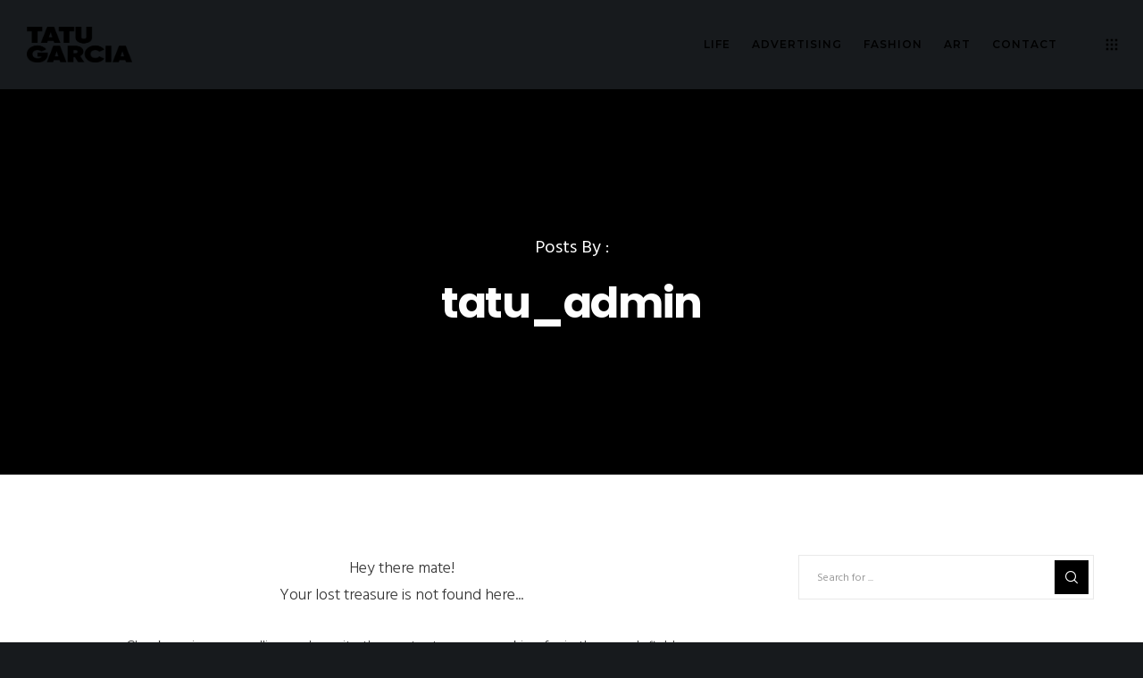

--- FILE ---
content_type: text/css
request_url: http://tatugarciaphoto.com/wp-content/cache/wpfc-minified/lphh27p5/8eutx.css
body_size: 30418
content:
html, body, div, span, applet, object, iframe,
h1, h2, h3, h4, h5, h6, p, blockquote, pre,
a, abbr, acronym, address, big, cite, code,
del, dfn, em, img, ins, kbd, q, s, samp,
small, strike, strong, sub, sup, tt, var,
b, u, i, center,
dl, dt, dd, ol, ul, li,
fieldset, form, label, legend,
table, caption, tbody, tfoot, thead, tr, th, td,
article, aside, canvas, details, embed,
figure, figcaption, footer, header, hgroup,
menu, nav, output, ruby, section, summary,
time, mark, audio, video {
margin: 0;
padding: 0;
border: 0;
font-size: 100%;
font: inherit;
vertical-align: baseline;
} article, aside, details, figcaption, figure,
footer, header, hgroup, menu, nav, section {
display: block;
}
body {
line-height: 1;
}
html, body {
overflow-x: hidden;
}
ol, ul {
list-style: none;
}
table {
border-collapse: collapse;
border-spacing: 0;
} html {
font-size: 16px;
}
@media only screen and (max-width: 1200px) {
html {
font-size: 10px;
}
}
@media only screen and (max-width: 767px) {
html {
font-size: 8px;
}
}
body {
-webkit-font-smoothing: antialiased;
-moz-osx-font-smoothing: grayscale;
-webkit-text-size-adjust: 100%;
}
p {
position: relative;
margin-bottom: 30px;
}
p:last-child {
margin-bottom: 0;
}
p:empty {
display: none;
}
p.grve-pull-left,
p.grve-pull-right {
position: relative;
width: 40%;
margin-bottom: 0;
font-size: 14px;
line-height: 30px;
opacity: 0.7;
}
p.grve-pull-left {
position: relative;
float: left;
margin-left: -30px;
padding: 30px 30px 30px 0;
}
p.grve-pull-right {
position: relative;
float: right;
margin-right: -30px;
padding: 30px 0 30px 30px;
}
@media only screen and (max-width: 767px) {
p.grve-pull-left,
p.grve-pull-right {
float: none;
margin: 0 0 30px 0;
width: 100%;
padding: 0;
}
}
p.grve-dropcap:first-letter {
float: left;
line-height: 1em !important;
padding: 0px 18px 0px 0px;
margin-bottom: 0;
} a {
text-decoration: none;
outline: 0;
-webkit-tap-highlight-color: rgba(0,0,0,0);
}
a:hover,
a:focus,
a:visited {
text-decoration: none;
} .more-link {
display: block;
margin-top: 10px;
} ul {
list-style: disc;
}
ul ul {
list-style-type: circle;
}
ol {
list-style: decimal;
}
ul,
ol {
margin-bottom: 28px;
margin-left:20px;
line-height: 30px;
}
li > ul,
li > ol {
margin-bottom: 0;
margin-left:20px;
} blockquote {
margin-bottom: 30px;
}
blockquote:last-child {
margin-bottom: 0;
}
p + blockquote {
margin-top: 30px;
}
hr + blockquote {
margin-top: 30px;
}
.grve-quote-text,
blockquote p {
font-size: 24px;
line-height: 40px;
font-style: italic;
font-family: Georgia, "Times New Roman", Times, serif;
} cite,
em,
var,
address,
dfn {
font-style: italic;
}
address {
margin-bottom: 30px;
}
dl {
margin-bottom: 30px;
}
dt {
font-family: inherit;
}
dd {
padding-left: 15px;
}
.sticky {
position: relative;
}
.bypostauthor {
position: relative;
}
code,
kbd,
tt,
var,
samp,
pre {
font-family: "Courier New", Courier, monospace;
-webkit-hyphens: none;
-moz-hyphens:    none;
-ms-hyphens:     none;
hyphens:         none;
}
pre {
display: block;
clear: both;
overflow: auto;
padding: 20px;
font-size: 14px;
line-height: 30px;
white-space: pre;
overflow-x: auto;
height: auto;
margin: 30px 0;
color: #525455;
background-color: #EDF0F3;
background-color: rgba(225,227,229,0.25);
}
sup{
vertical-align: super;
font-size: smaller;
}
sub{
vertical-align: sub;
font-size: smaller;
}
strong {
font-weight: bold;
}
cite,
code {
letter-spacing: 0.300em;
} .grve-align-left {
text-align: left;
}
.grve-align-right {
text-align: right;
}
.grve-align-center {
text-align: center;
} @media only screen and (min-width: 960px) and (max-width: 1200px) {
.grve-column.grve-tablet-align-left,
.grve-column-inner.grve-tablet-align-left {
text-align: left;
}
.grve-column.grve-tablet-align-right,
.grve-column-inner.grve-tablet-align-right {
text-align: right;
}
.grve-column.grve-tablet-align-center,
.grve-column-inner.grve-tablet-align-center {
text-align: center;
}
} @media only screen and (min-width: 768px) and (max-width: 959px) {
.grve-column.grve-tablet-sm-align-left,
.grve-column-inner.grve-tablet-sm-align-left {
text-align: left;
}
.grve-column.grve-tablet-sm-align-right,
.grve-column-inner.grve-tablet-sm-align-right {
text-align: right;
}
.grve-column.grve-tablet-sm-align-center,
.grve-column-inner.grve-tablet-sm-align-center {
text-align: center;
}
} @media only screen and (max-width: 767px) {
.grve-column.grve-mobile-align-left,
.grve-column-inner.grve-mobile-align-left {
text-align: left;
}
.grve-column.grve-mobile-align-right,
.grve-column-inner.grve-mobile-align-right {
text-align: right;
}
.grve-column.grve-mobile-align-center,
.grve-column-inner.grve-mobile-align-center {
text-align: center;
}
}
.alignleft,
img.alignleft {
float: left;
margin-right: 20px;
}
.alignright,
img.alignright {
float: right;
margin-left: 20px;
}
.aligncenter,
img.aligncenter {
display: block;
margin-left: auto;
margin-right: auto;
margin-bottom: 30px;
}
img.grve-pull-left {
float: left;
margin-left: -30px;
padding: 15px 0;
}
img.grve-pull-right {
float: right;
margin-right: -30px;
padding: 15px 0;
} .input-text,
input[type="text"],
input[type="input"],
input[type="password"],
input[type="email"],
input[type="number"],
input[type="date"],
input[type="url"],
input[type="tel"],
input[type="search"],
textarea,
select {
-webkit-border-radius: 0;
-moz-border-radius: 0;
-o-border-radius: 0;
border-radius: 0;
-webkit-box-shadow: inset 0 0 0 0 rgba(0,0,0,0);
box-shadow: inset 0 0 0 0 rgba(0,0,0,0);
position: relative;
z-index: 2;
}
input[type="text"]:focus,
input[type="password"]:focus,
input[type="email"]:focus,
input[type="number"]:focus,
input[type="date"]:focus,
input[type="url"]:focus,
input[type="tel"]:focus,
input[type="search"]:focus,
textarea:focus {
outline: none;
}
fieldset {
}
legend {
white-space: normal;
} input[type=submit] {
-webkit-appearance: none;
}
input[type="submit"],
.grve-btn {
display: inline-block;
border: none;
cursor: pointer;
} table {
width: 100%;
margin-bottom: 30px;
border: 1px solid;
border-collapse: collapse;
cursor: default;
}
tr {
-webkit-transition: background-color 0.2s ease;
transition: background-color 0.2s ease;
border-bottom: 1px solid;
}
td,
th {
padding: 10px 20px 10px 20px;
line-height: 1.5;
border-right: 1px solid;
text-align: center;
}
th:last-child {
border: none;
} img {
-ms-interpolation-mode: bicubic;
border: 0;
max-width: 100%;
height: auto;
}
.comment-content img,
.entry-content img,
.entry-summary img,
.widget img,
.wp-caption {
max-width: 100%;
} .comment-content img[height],
.entry-content img,
.entry-summary img,
img[class*="align"],
img[class*="wp-image-"],
img[class*="attachment-"] {
height: auto;
display: block;
}
.size-full,
.size-large,
.size-medium,
.size-thumbnail,
.wp-post-image,
.post-thumbnail img {
height: auto;
max-width: 100%;
} embed,
iframe,
object,
video {
max-width: 100%;
display: block;
}
p > embed,
p > iframe,
p > object,
span > embed,
span > iframe,
span > object {
margin-bottom: 0;
} .wp-caption {
margin-bottom: 24px;
}
.wp-caption img[class*="wp-image-"] {
display: block;
margin: 0;
}
.wp-caption-text {
display: block;
font-size: 0.8em;
opacity: 0.54;
font-style: italic;
margin: 0 auto;
padding: 15px 0;
text-align: left;
line-height: 1.5;
margin-bottom: 30px;
}
.wp-smiley {
margin: 0 !important;
max-height: 1em;
}
.mejs-controls .mejs-button button {
cursor: pointer;
display: block;
text-decoration: none;
margin: 7px 5px !important;
padding: 0 !important;
position: absolute !important;
height: 16px !important;
width: 16px !important;
border: 0 !important;
line-height: 16px;
text-indent: 2px;
background-color: transparent !important;
} .gallery {
margin: 0 -15px !important;
}
.gallery dl {
margin-top: 0 !important;
}
.gallery dt {}
.gallery dd {}
.gallery dl a {}
.gallery dl img {
width: 100%;
max-width: 100%;
height: auto;
max-height: 100%;
padding: 0 15px;
border: none !important;
}
.gallery-caption {
padding-left: 15px;
padding-right: 15px;
} .grve-hidden {
display: none;
}
.screen-reader-text {
clip: rect(1px, 1px, 1px, 1px);
height: 1px;
overflow: hidden;
position: absolute !important;
width: 1px;
}
.screen-reader-text:focus {
clip: auto !important;
display: block;
height: auto;
left: 5px;
top: 5px;
width: auto;
z-index: 100000; } .grve-vertical-top {
vertical-align: top;
}
.grve-vertical-middle {
vertical-align: middle;
}
.grve-vertical-bottom {
vertical-align: bottom;
}
.grve-float-left {
float: left;
}
.grve-float-right {
float: right;
}
.grve-float-none {
float: none;
} .grve-position-left {
float: left;
}
.grve-position-right {
float: right;
}
.grve-position-center {
float: left;
position: absolute;
left: 0;
top: 0;
width: 100%;
height: 100%;
text-align: center;
z-index: 1;
}
.grve-position-center .grve-wrapper {
display: inline-block;
vertical-align: top;
}
.grve-rotate-90 {
-webkit-transform-origin: 100% 0%;
transform-origin: 100% 0%;
-webkit-transform: rotate(90deg);
transform: rotate(90deg);
} .grve-with-scroll {
overflow-y: hidden;
} .grve-margin-top-sm {
margin-top: 2.500rem;
}
.grve-margin-bottom-sm {
margin-bottom: 2.500rem;
}
.grve-margin-top-md {
margin-top: 5.000rem;
}
.grve-margin-bottom-md {
margin-bottom: 5.000rem;
}
.grve-padding-top-sm {
padding-top: 2.500rem;
}
.grve-padding-bottom-sm {
padding-bottom: 2.500rem;
}
.grve-padding-top-md {
padding-top: 5.000rem;
}
.grve-padding-bottom-md {
padding-bottom: 5.000rem;
} .grve-border-top {
border-top: 1px solid;
}
.grve-border-bottom {
border-bottom: 1px solid;
}
.grve-border-left {
border-left: 1px solid;
}
.grve-border-right {
border-right: 1px solid;
} .grve-hover-underline {
position: relative;
}
.grve-hover-underline:after {
content: '';
position: absolute;
bottom: -3px;
left: 50%;
width: 0;
height: 2px;
visibility: hidden;
-webkit-transform: translateX(-50%);
-moz-transform:    translateX(-50%);
-ms-transform:     translateX(-50%);
-o-transform:      translateX(-50%);
transform:         translateX(-50%);
-webkit-transition : all .3s;
-moz-transition    : all .3s;
-ms-transition     : all .3s;
-o-transition      : all .3s;
transition         : all .3s;
background-color: #000000;
}
.grve-hover-underline:hover:after {
visibility: visible;
width: 100%;
}
.grve-drop-shadow:not(.grve-column):not(.grve-isotope),
.grve-column.grve-drop-shadow .grve-column-wrapper,
.grve-isotope.grve-drop-shadow .grve-image-hover {
-webkit-box-shadow: 0px 0px 50px 0px rgba(0,0,0,0.25);
-moz-box-shadow: 0px 0px 50px 0px rgba(0,0,0,0.25);
box-shadow: 0px 0px 50px 0px rgba(0,0,0,0.25);
-webkit-transition : box-shadow 0.3s ease-in-out;
-moz-transition    : box-shadow 0.3s ease-in-out;
-ms-transition     : box-shadow 0.3s ease-in-out;
-o-transition      : box-shadow 0.3s ease-in-out;
transition         : box-shadow 0.3s ease-in-out;
}
.grve-drop-shadow-large:not(.grve-column):not(.grve-isotope),
.grve-column.grve-drop-shadow-large .grve-column-wrapper,
.grve-isotope.grve-drop-shadow-large .grve-image-hover {
-webkit-box-shadow: 0 20px 90px rgba(0,0,0,0.2);
-moz-box-shadow: 0 20px 90px rgba(0,0,0,0.2);
box-shadow: 0 20px 90px rgba(0,0,0,0.2);
-webkit-transition : box-shadow 0.3s ease-in-out;
-moz-transition    : box-shadow 0.3s ease-in-out;
-ms-transition     : box-shadow 0.3s ease-in-out;
-o-transition      : box-shadow 0.3s ease-in-out;
transition         : box-shadow 0.3s ease-in-out;
} .grve-with-shadow {
-webkit-transition : box-shadow 0.3s ease-in-out;
-moz-transition    : box-shadow 0.3s ease-in-out;
-ms-transition     : box-shadow 0.3s ease-in-out;
-o-transition      : box-shadow 0.3s ease-in-out;
transition         : box-shadow 0.3s ease-in-out;
}
.grve-shadow-small {
-webkit-box-shadow: 0 8px 15px rgba(0,0,0,0.2);
-moz-box-shadow: 0 8px 15px rgba(0,0,0,0.2);
box-shadow: 0 8px 15px rgba(0,0,0,0.2);
}
.grve-shadow-medium {
-webkit-box-shadow: 0 15px 25px rgba(0,0,0,0.2);
-moz-box-shadow: 0 15px 25px rgba(0,0,0,0.2);
box-shadow: 0 15px 25px rgba(0,0,0,0.2);
}
.grve-shadow-large {
-webkit-box-shadow: 0 25px 60px rgba(0,0,0,0.2);
-moz-box-shadow: 0 25px 60px rgba(0,0,0,0.2);
box-shadow: 0 25px 60px rgba(0,0,0,0.2);
}
#grve-theme-wrapper .grve-clipping-animation .grve-with-shadow,
#grve-theme-wrapper .grve-clipping-animation.grve-drop-shadow .grve-column-wrapper,
#grve-theme-wrapper .grve-clipping-animation .grve-drop-shadow,
#grve-theme-wrapper .grve-clipping-animation.grve-drop-shadow-large .grve-column-wrapper,
#grve-theme-wrapper .grve-clipping-animation .grve-drop-shadow-large {
-webkit-box-shadow: none;
-moz-box-shadow: none;
box-shadow: none;
} h1,h2,h3,h4,h5,h6,
.grve-h1,
.grve-h2,
.grve-h3,
.grve-h4,
.grve-h5,
.grve-h6,
.grve-subtitle-text {
margin-bottom: 18px;
}
.grve-subtitle {
margin-bottom: 8px;
}
h1:last-child,
h2:last-child,
h3:last-child,
h4:last-child,
h5:last-child,
h6:last-child,
.grve-h1:last-child,
.grve-h2:last-child,
.grve-h3:last-child,
.grve-h4:last-child,
.grve-h5:last-child,
.grve-h6:last-child,
.grve-subtitle:last-child,
.grve-subtitle-text:last-child {
margin-bottom: 0px;
}
.grve-small-title {
font-size: 18px;
line-height: 24px;
}
.grve-small-text {
line-height: 1.2;
}
.grve-list-divider {
font-size: 0;
}
.grve-list-divider li {
margin: 0 !important;
display: inline-block;
vertical-align: middle;
}
.grve-list-divider li:after {
content: '/';
margin: 0 0.455em;
opacity: 0.5;
}
.grve-list-divider li:last-child:after {
display: none;
}
.alignfull,
.alignwide {
margin-left  : calc( -100vw / 2 + 100% / 2 );
margin-right : calc( -100vw / 2 + 100% / 2 );
max-width    : 100vw;
width: auto;
}
#grve-content.grve-left-sidebar .alignfull,
#grve-content.grve-left-sidebar .alignwide {
margin-left  : 0;
margin-right : calc( -100vw / 2 + 100% / 2 );
max-width    : 100vw;
}
#grve-content.grve-right-sidebar .alignfull,
#grve-content.grve-right-sidebar .alignwide {
margin-left  : calc( -100vw / 2 + 100% / 2 );
margin-right : 0;
max-width    : 100vw;
}
@media only screen and ( min-width: 1024px ) {
.alignwide {
margin-left  : -12%;
margin-right : -12%;
max-width    : none;
}
#grve-content.grve-left-sidebar .alignwide {
margin-left  : 0;
margin-right : -12%;
}
#grve-content.grve-right-sidebar .alignwide {
margin-left  : -12%;
margin-right : 0;
}
} .grve-increase-heading > span,
.grve-increase-heading .grve-clipping-content > span {
line-height: 1.200em;
}
.grve-increase-heading.grve-heading-120 > span,
.grve-increase-heading.grve-heading-120 .grve-clipping-content > span {
font-size: 120%;
}
.grve-increase-heading.grve-heading-140 > span,
.grve-increase-heading.grve-heading-140 .grve-clipping-content > span {
font-size: 140%;
}
.grve-increase-heading.grve-heading-160 > span,
.grve-increase-heading.grve-heading-160 .grve-clipping-content > span {
font-size: 160%;
}
.grve-increase-heading.grve-heading-180 > span,
.grve-increase-heading.grve-heading-180 .grve-clipping-content > span {
font-size: 180%;
}
.grve-increase-heading.grve-heading-200 > span,
.grve-increase-heading.grve-heading-200 .grve-clipping-content > span {
font-size: 200%;
}
.grve-increase-heading.grve-heading-250 > span,
.grve-increase-heading.grve-heading-250 .grve-clipping-content > span {
font-size: 250%;
}
.grve-increase-heading.grve-heading-300 > span,
.grve-increase-heading.grve-heading-300 .grve-clipping-content > span {
font-size: 300%;
} @media only screen and (min-width: 1201px) and (max-width: 1440px) {
.grve-increase-heading.grve-desktop-sm-reset-increase-heading > span,
.grve-increase-heading.grve-desktop-sm-reset-increase-heading .grve-clipping-content > span	{
line-height: inherit;
font-size: inherit;
}
} @media only screen and (min-width: 960px) and (max-width: 1200px) {
.grve-increase-heading.grve-tablet-reset-increase-heading > span,
.grve-increase-heading.grve-tablet-reset-increase-heading .grve-clipping-content > span	{
line-height: inherit;
font-size: inherit;
}
} @media only screen and (min-width: 768px) and (max-width: 959px) {
.grve-increase-heading.grve-tablet-sm-reset-increase-heading > span,
.grve-increase-heading.grve-tablet-sm-reset-increase-heading .grve-clipping-content > span {
line-height: inherit;
font-size: inherit;
}
} @media screen and (max-width: 767px) {
.grve-increase-heading.grve-mobile-reset-increase-heading > span,
.grve-increase-heading.grve-mobile-reset-increase-heading .grve-clipping-content > span {
line-height: inherit;
font-size: inherit;
}
} #grve-theme-wrapper input[type="text"],
#grve-theme-wrapper input[type="input"],
#grve-theme-wrapper input[type="password"],
#grve-theme-wrapper input[type="number"],
#grve-theme-wrapper input[type="email"],
#grve-theme-wrapper input[type="number"],
#grve-theme-wrapper input[type="url"],
#grve-theme-wrapper input[type="tel"],
#grve-theme-wrapper input[type="search"],
#grve-theme-wrapper input[type="date"],
#grve-theme-wrapper textarea,
#grve-theme-wrapper select,
#grve-theme-wrapper .select2-choice {
-webkit-appearance: none;
-moz-appearance:    none;
border: 1px solid;
padding: 16px 20px;
outline: none;
color: inherit;
margin: 0;
width: 100%;
font-size: 12px;
font-family: inherit;
margin-bottom: 20px;
background: transparent;
border-radius: 0;
border-color: inherit;
min-height: 42px;
}
#grve-theme-wrapper input[type="number"] {
-moz-appearance:textfield;
}
#grve-theme-wrapper input::-webkit-outer-spin-button,
#grve-theme-wrapper input::-webkit-inner-spin-button {
-webkit-appearance: none;
margin: 0;
}
#grve-theme-wrapper input[type="text"]:focus,
#grve-theme-wrapper input[type="password"]:focus,
#grve-theme-wrapper input[type="email"]:focus,
#grve-theme-wrapper input[type="number"]:focus,
#grve-theme-wrapper input[type="url"]:focus,
#grve-theme-wrapper input[type="tel"]:focus,
#grve-theme-wrapper input[type="search"]:focus,
#grve-theme-wrapper input[type="date"]:focus,
#grve-theme-wrapper textarea:focus {
color: inherit;
} #grve-theme-wrapper input[type="date"] {
line-height: 15px;
}
::-webkit-inner-spin-button {
display: none;
}
::-webkit-calendar-picker-indicator {
background: none;
}
#grve-theme-wrapper .select2-choice {
padding: 10px 14px;
}
::-webkit-input-placeholder {
color: inherit;
opacity: 0.5;
}
:-moz-placeholder { color: inherit;
opacity: 0.5;
}
::-moz-placeholder { color: inherit;
opacity: 0.5;
}
:-ms-input-placeholder {
color: inherit;
opacity: 0.5;
}
#grve-theme-wrapper select  {
background-image: url(//tatugarciaphoto.com/wp-content/themes/movedo/images/graphics/select-icon.png);
background-position: center right;
background-repeat: no-repeat;
text-indent: 0;
min-height: 30px;
}
#grve-theme-wrapper select option {
color: #000000;
}
#grve-theme-wrapper select[multiple] {
background-image: none;
} .grve-search {
position: relative;
display: block;
max-width: 430px;
margin: 0 auto;
}
#grve-theme-wrapper .grve-search input[type='text'] {
width: 100%;
height: 50px;
padding-right: 50px;
margin-bottom: 0;
}
#grve-theme-wrapper .grve-search button[type='submit'] {
width: 38px;
height: 38px;
line-height: 38px;
font-size: 18px;
position: absolute;
border: none;
top: 4px;
right: 6px;
padding: 0;
cursor: pointer;
z-index: 3;
outline: 0;
margin-top: 2px;
-webkit-transition : all .3s;
-moz-transition    : all .3s;
-ms-transition     : all .3s;
-o-transition      : all .3s;
transition         : all .3s;
}
#grve-theme-wrapper .grve-search button[type='submit'] i {
font-size: inherit;
line-height: inherit;
} #grve-top-bar {
position: relative;
width: 100%;
top: 0;
z-index: 9999;
} #grve-top-bar.grve-sticky-topbar.grve-fixed .grve-wrapper {
position: fixed;
width: 100%;
top: 0;
z-index: 9999;
} @media only screen and (max-width: 1023px) {
#grve-top-bar.grve-device-sticky-topbar.grve-fixed .grve-top-bar-wrapper {
position: fixed;
}
}
#grve-top-bar ul {
margin: 0;
list-style: none;
line-height: 1.2;
}
#grve-top-bar ul p {
font-size: 13px;
line-height: 1.2;
}
#grve-top-bar .grve-top-bar-menu {
font-size: 10px;
}
#grve-top-bar ul.grve-left-side {
float: left;
text-align: left;
width: 50%;
}
#grve-top-bar ul.grve-right-side {
float: right;
text-align: right;
width: 50%;
}
#grve-top-bar ul li.grve-topbar-item,
#grve-top-bar ul li.grve-topbar-item li,
#grve-top-bar ul li.grve-topbar-item > a {
display: inline-block;
vertical-align: middle;
}
#grve-top-bar ul.grve-left-side li.grve-topbar-item {
margin-right: 15px;
}
#grve-top-bar ul.grve-left-side li.grve-topbar-item ul li {
margin-right: 15px;
}
#grve-top-bar ul.grve-left-side li.grve-topbar-item:last-child,
#grve-top-bar ul.grve-left-side li.grve-topbar-item ul li:last-child {
margin-right: 0;
}
#grve-top-bar ul.grve-right-side li.grve-topbar-item {
margin-left: 15px;
}
#grve-top-bar ul.grve-right-side li.grve-topbar-item ul li {
margin-left: 15px;
}
#grve-top-bar ul.grve-right-side li.grve-topbar-item:first-child,
#grve-top-bar ul.grve-right-side li.grve-topbar-item ul li:first-child {
margin-left: 0;
}
#grve-top-bar.grve-fullwidth .grve-container {
padding-left: 30px;
padding-right: 30px;
} #grve-top-bar .grve-language > li {
position: relative;
font-size: 10px;
}
#grve-top-bar .grve-language > li > ul {
position: absolute;
z-index: 5;
min-width: 160px;
padding: 10px 0;
top: 100%;
-webkit-box-shadow: 0px 0px 5px rgba(0,0,0,0.20);
box-shadow: 0px 0px 5px rgba(0,0,0,0.20);
-webkit-animation-duration: .15s;
-moz-animation-duration: .15s;
-o-animation-duration: .15s;
animation-duration: .15s;
-webkit-animation-fill-mode: both;
-moz-animation-fill-mode: both;
-o-animation-fill-mode: both;
animation-fill-mode: both;
-webkit-animation-name: menu_animation;
-moz-animation-name: menu_animation;
-o-animation-name: menu_animation;
animation-name: menu_animation;
display: none;
}
@-webkit-keyframes menu_animation {
from {
opacity: 0;
}
50% {
opacity: 1;
}
}
@keyframes menu_animation {
from {
opacity: 0;
}
50% {
opacity: 1;
}
}
#grve-top-bar .grve-language > li:hover > ul {
display: block;
}
#grve-top-bar .grve-left-side .grve-language > li > ul {
left: -15px;
}
#grve-top-bar .grve-right-side .grve-language > li > ul {
right: -15px;
}
#grve-top-bar .grve-language img,
#grve-top-bar .grve-language span {
vertical-align: middle;
display: inline-block;
}
#grve-top-bar .grve-language img {
margin-right: 5px;
margin-top: -4px;
}
#grve-top-bar .grve-language > li > ul li {
display: block;
}
#grve-top-bar .grve-language > li > ul li a {
display: block;
padding: 15px;
} #grve-top-bar .grve-top-bar-menu li {
position: relative;
}
#grve-top-bar .grve-top-bar-menu ul.sub-menu {
position: absolute;
z-index: 5;
min-width: 180px;
padding: 10px 0;
top: 100%;
-webkit-box-shadow: 0px 0px 5px rgba(0,0,0,0.20);
box-shadow: 0px 0px 5px rgba(0,0,0,0.20);
-webkit-animation-duration: .15s;
-moz-animation-duration: .15s;
-o-animation-duration: .15s;
animation-duration: .15s;
-webkit-animation-fill-mode: both;
-moz-animation-fill-mode: both;
-o-animation-fill-mode: both;
animation-fill-mode: both;
-webkit-animation-name: menu_animation;
-moz-animation-name: menu_animation;
-o-animation-name: menu_animation;
animation-name: menu_animation;
display: none;
}
#grve-top-bar .grve-top-bar-menu > ul > li:hover > ul.sub-menu {
display: block;
}
#grve-top-bar .grve-left-side .grve-top-bar-menu ul.sub-menu {
left: -15px;
}
#grve-top-bar .grve-right-side .grve-top-bar-menu ul.sub-menu {
right: -15px;
}
#grve-top-bar .grve-top-bar-menu ul.sub-menu li {
display: block;
}
#grve-top-bar .grve-top-bar-menu ul.sub-menu li:after {
display: none;
}
#grve-top-bar .grve-top-bar-menu ul.sub-menu li a {
display: block;
padding: 15px;
}
@media only screen and (max-width: 767px) {
#grve-top-bar ul.grve-left-side,
#grve-top-bar ul.grve-right-side {
float: none;
width: auto;
text-align: center;
}
#grve-top-bar ul li.grve-topbar-item + li.grve-topbar-item {
margin-top: 5px;
}
} #grve-header {
position: relative;
z-index: 9998;
} #grve-header.grve-fullwidth #grve-main-header:not(.grve-side-default) .grve-container,
#grve-header.grve-fullwidth #grve-responsive-header .grve-container {
padding-left: 1.875rem;
padding-right: 1.563rem;
}
#grve-header.grve-fullwidth #grve-main-header.grve-header-default .grve-container {
position: static;
}
@media only screen and (max-width: 1200px) {
#grve-main-header.grve-header-default .grve-container {
position: static;
}
}
#grve-main-header {
width: 100%;
top: 0;
left: auto;
position: relative;
z-index: 4;
border-bottom: 1px solid;
-webkit-backface-visibility : hidden;
-moz-backface-visibility    : hidden;
-ms-backface-visibility     : hidden;
}
#grve-header.grve-header-below #grve-main-header,
#grve-header.grve-header-below #grve-main-header .grve-header-elements {
border: none;
}
#grve-bottom-header {
border-top: 1px solid;
width: 100%;
top: 0;
left: auto;
position: relative;
z-index: 4;
} #grve-responsive-header {
display: none;
}
#grve-responsive-header #grve-main-responsive-header {
width: 100%;
top: 0;
left: auto;
position: relative;
z-index: 1000;
} #grve-header.grve-fixed #grve-main-header {
position: fixed;
}
#grve-responsive-header.grve-fixed #grve-main-responsive-header {
position: fixed;
}
#grve-body.grve-boxed #grve-responsive-header.grve-fixed #grve-main-responsive-header {
max-width: 90%;
} #grve-header.grve-sticky-animate #grve-main-header,
#grve-header.grve-sticky-animate #grve-main-header #grve-bottom-header,
#grve-header.grve-sticky-animate #grve-main-header .grve-logo,
#grve-header.grve-sticky-animate #grve-main-menu .grve-wrapper > ul > li > a,
#grve-header.grve-sticky-animate .grve-header-element > a, .grve-no-assigned-menu {
-webkit-transition : all .3s;
-moz-transition    : all .3s;
-ms-transition     : all .3s;
-o-transition      : all .3s;
transition         : all .3s;
-webkit-backface-visibility : hidden;
-moz-backface-visibility    : hidden;
-ms-backface-visibility     : hidden;
} #grve-header #grve-main-header.grve-simple-sticky.grve-header-default,
#grve-header #grve-main-header.grve-simple-sticky #grve-bottom-header {
-webkit-transition : background-color .3s, border-color .3s;
-moz-transition    : background-color .3s, border-color .3s;
-ms-transition     : background-color .3s, border-color .3s;
-o-transition      : background-color .3s, border-color .3s;
transition         : background-color .3s, border-color .3s;
} #grve-header #grve-main-header.grve-advanced-sticky.grve-header-default,
#grve-header #grve-main-header.grve-advanced-sticky.grve-header-logo-top,
#grve-header #grve-main-header.grve-advanced-sticky #grve-bottom-header {
-webkit-transition : transform .5s, background-color .3s, border-color .3s;
-moz-transition    : transform .5s, background-color .3s, border-color .3s;
-ms-transition     : transform .5s, background-color .3s, border-color .3s;
-o-transition      : transform .5s, background-color .3s, border-color .3s;
transition         : transform .5s, background-color .3s, border-color .3s;
} #grve-movedo-sticky-header {
position: fixed;
width: 100%;
top: 0;
}
@media only screen and (max-width: 1023px) {
#grve-movedo-sticky-header {
display: none;
}
}
#grve-header.grve-fixed #grve-main-header.grve-movedo-sticky {
display: none;
}
#grve-header #grve-movedo-sticky-header .grve-header-elements:not(.grve-safe-button-element) {
display: none;
opacity: 0;
-webkit-animation: movedo_header_fade_in .3s forwards .3s;
-moz-animation:    movedo_header_fade_in .3s forwards .3s;
-o-animation:      movedo_header_fade_in .3s forwards .3s;
animation:         movedo_header_fade_in .3s forwards .3s;
}
#grve-header #grve-movedo-sticky-header .grve-header-elements:not(.grve-safe-button-element):last-child {
padding-right: 1.563rem;
}
#grve-header.grve-sticky-header.grve-scroll-up #grve-movedo-sticky-header .grve-header-elements:not(.grve-safe-button-element) {
display: block;
}
#grve-header #grve-movedo-sticky-header:before {
content: '';
position: absolute;
top: 0;
left: 0;
width: 100%;
-webkit-transform: translateY(-100%);
-moz-transform:    translateY(-100%);
-ms-transform:     translateY(-100%);
-o-transform:      translateY(-100%);
transform:         translateY(-100%);
-webkit-transition : all .3s;
-moz-transition    : all .3s;
-ms-transition     : all .3s;
-o-transition      : all .3s;
transition         : all .3s;
}
#grve-header.grve-sticky-header.grve-scroll-up #grve-movedo-sticky-header:before {
-webkit-transform: translateY(0);
-moz-transform:    translateY(0);
-ms-transform:     translateY(0);
-o-transform:      translateY(0);
transform:         translateY(0);
}
#grve-movedo-sticky-header .grve-logo {
text-align: center;
-webkit-transform: translateX(-100%);
-moz-transform:    translateX(-100%);
-ms-transform:     translateX(-100%);
-o-transform:      translateX(-100%);
transform:         translateX(-100%);
-webkit-transition : all .3s;
-moz-transition    : all .3s;
-ms-transition     : all .3s;
-o-transition      : all .3s;
transition         : all .3s;
visibility: hidden;
}
#grve-header.grve-scroll-down #grve-movedo-sticky-header .grve-logo,
#grve-header.grve-scroll-up #grve-movedo-sticky-header .grve-logo {
-webkit-transform: translateX(0px);
-moz-transform:    translateX(0px);
-ms-transform:     translateX(0px);
-o-transform:      translateX(0px);
transform:         translateX(0px);
visibility: visible;
}
#grve-movedo-sticky-header .grve-logo .grve-wrapper {
display: inline-block;
vertical-align: top;
opacity: 0;
}
#grve-header.grve-scroll-down #grve-movedo-sticky-header .grve-logo .grve-wrapper,
#grve-header.grve-scroll-up #grve-movedo-sticky-header .grve-logo .grve-wrapper {
-webkit-animation: movedo_header_fade_in .3s forwards .3s;
-moz-animation:    movedo_header_fade_in .3s forwards .3s;
-o-animation:      movedo_header_fade_in .3s forwards .3s;
animation:         movedo_header_fade_in .3s forwards .3s;
}
#grve-movedo-sticky-header .grve-header-elements {
text-align: center;
border: none;
margin: 0;
}
#grve-movedo-sticky-header .grve-header-element > a.grve-safe-button {
display: inline-block;
padding-left: 0;
padding-right: 0;
-webkit-transform: translateX(100%);
-moz-transform:    translateX(100%);
-ms-transform:     translateX(100%);
-o-transform:      translateX(100%);
transform:         translateX(100%);
-webkit-transition : all .3s;
-moz-transition    : all .3s;
-ms-transition     : all .3s;
-o-transition      : all .3s;
transition         : all .3s;
visibility: hidden;
}
#grve-header.grve-scroll-down #grve-movedo-sticky-header .grve-header-element > a.grve-safe-button,
#grve-header.grve-scroll-up #grve-movedo-sticky-header .grve-header-element > a.grve-safe-button {
-webkit-transform: translateX(0px);
-moz-transform:    translateX(0px);
-ms-transform:     translateX(0px);
-o-transform:      translateX(0px);
transform:         translateX(0px);
visibility: visible;
}
#grve-header #grve-movedo-sticky-header .grve-header-element > a.grve-safe-button .grve-item {
opacity: 0;
}
#grve-header.grve-scroll-down #grve-movedo-sticky-header .grve-header-element > a.grve-safe-button .grve-item,
#grve-header.grve-scroll-up #grve-movedo-sticky-header .grve-header-element > a.grve-safe-button .grve-item {
-webkit-animation: movedo_header_fade_in .3s forwards .3s;
-moz-animation:    movedo_header_fade_in .3s forwards .3s;
-o-animation:      movedo_header_fade_in .3s forwards .3s;
animation:         movedo_header_fade_in .3s forwards .3s;
}
#grve-header #grve-movedo-sticky-header #grve-movedo-sticky-menu {
display: none;
opacity: 0;
}
#grve-header #grve-movedo-sticky-header #grve-movedo-sticky-menu.grve-position-right {
padding-right: 1.875rem;
}
#grve-header.grve-sticky-header.grve-scroll-up #grve-movedo-sticky-header #grve-movedo-sticky-menu {
display: block;
-webkit-animation: movedo_header_fade_in .3s forwards .3s;
-moz-animation:    movedo_header_fade_in .3s forwards .3s;
-o-animation:      movedo_header_fade_in .3s forwards .3s;
animation:         movedo_header_fade_in .3s forwards .3s;
} @-webkit-keyframes movedo_header_fade_in {
0% { opacity: 0; }
100% { opacity: 1; }
}
@-moz-keyframes movedo_header_fade_in {
0% { opacity: 0; }
100% { opacity: 1; }
}
@-o-keyframes movedo_header_fade_in {
0% { opacity: 0; }
100% { opacity: 1; }
}
@keyframes movedo_header_fade_in {
0% { opacity: 0; }
100% { opacity: 1; }
} @media only screen and (min-width: 960px) {
#grve-theme-wrapper.grve-header-side .grve-container,
#grve-theme-wrapper.grve-header-side #grve-content.grve-left-sidebar .grve-content-wrapper,
#grve-theme-wrapper.grve-header-side #grve-content.grve-right-sidebar .grve-content-wrapper {
width: 90%;
max-width: 1170px;
}
}
#grve-theme-wrapper.grve-header-side .grve-header-element {
float: none;
display: inline-block;
}
#grve-main-header.grve-header-side {
position: fixed;
width: 280px;
top: 0;
height: 100%;
z-index: 100;
overflow: hidden;
-webkit-backface-visibility : hidden;
-moz-backface-visibility    : hidden;
-ms-backface-visibility     : hidden;
}
.grve-body:not(.rtl) #grve-main-header.grve-header-side {
left: 0;
}
#grve-main-header.grve-header-side .grve-main-header-wrapper {
position: absolute;
top: 0;
bottom: 0;
left: 0;
right: 0;
width: 100%;
height: 95%;
height: calc(100% - 120px);
padding-right: 30px;
overflow-y: scroll;
-webkit-overflow-scrolling: touch;
z-index: 5;
}
#grve-main-header.grve-header-side .grve-wrapper {
position: relative;
z-index: 5;
} #grve-main-header.grve-header-side .grve-logo {
float: none;
}
#grve-main-header.grve-header-side .grve-logo .grve-wrapper {
position: relative;
display: inline-block;
}
#grve-main-header.grve-header-side .grve-logo.grve-position-left {
float: none;
text-align: left;
}
#grve-main-header.grve-header-side .grve-logo.grve-position-right {
float: none;
text-align: right;
}
#grve-main-header.grve-header-side .grve-logo.grve-position-center {
position: relative;
height: auto;
z-index: 10
} .grve-body.grve-boxed:not(.rtl) #grve-theme-wrapper.grve-header-side #grve-main-header.grve-header-side {
left: auto;
margin-left: -280px;
}
.grve-body.grve-boxed #grve-theme-wrapper.grve-header-side .grve-container {
max-width: 80%;
}
#grve-main-header.grve-header-side .grve-content {
position: relative;
}
#grve-main-header.grve-header-side .grve-header-elements-wrapper {
position: absolute;
left: 0;
right: 0;
bottom: 0;
min-height: 100px;
z-index: 5;
}
#grve-main-header.grve-header-side .grve-header-elements {
display: block;
overflow: hidden;
border-top: 1px solid;
border-left: none;
margin: 0;
padding: 15px 0;
}
#grve-main-header.grve-header-side .grve-header-element > a {
padding: 0 0.625rem;
}
#grve-main-header.grve-header-side li.grve-header-element {
height: 25px;
line-height: 25px;
}  .grve-logo {
display: block;
position: relative;
z-index: 2;
}
.grve-shrink .grve-header-logo-top .grve-logo.grve-position-center a img {
margin: 0 auto;
}
.grve-shrink .grve-header-logo-top .grve-logo.grve-position-right a img {
margin: 0 0 0 auto;
}
.grve-logo .grve-wrapper {
position: relative;
top: 50%;
}
.grve-logo .grve-wrapper a {
position: relative;
display: block;
}
.grve-logo .grve-wrapper img {
display: block;
position: relative;
height: 100%;
top: -50%;
width: auto !important;
max-width: none;
} #grve-main-header.grve-header-side .grve-logo .grve-wrapper,
#grve-main-header.grve-header-side .grve-logo .grve-wrapper img {
top: 0px;
}
.grve-logo .grve-wrapper img.grve-light,
.grve-logo .grve-wrapper img.grve-dark,
.grve-logo .grve-wrapper img.grve-sticky {
display: none;
} #grve-main-header.grve-light .grve-logo .grve-wrapper img.grve-light {
display: block;
}
#grve-main-header.grve-light .grve-logo .grve-wrapper img.grve-default,
#grve-main-header.grve-light .grve-logo .grve-wrapper img.grve-dark,
#grve-main-header.grve-light .grve-logo .grve-wrapper img.grve-sticky {
display: none;
} #grve-main-header.grve-dark .grve-logo .grve-wrapper img.grve-dark {
display: block;
}
#grve-main-header.grve-dark .grve-logo .grve-wrapper img.grve-default,
#grve-main-header.grve-dark .grve-logo .grve-wrapper img.grve-light,
#grve-main-header.grve-dark .grve-logo .grve-wrapper img.grve-sticky {
display: none;
} #grve-header.grve-sticky-header #grve-main-header:not(.grve-header-logo-top) .grve-logo .grve-wrapper img.grve-sticky {
display: block;
}
#grve-header.grve-sticky-header #grve-main-header:not(.grve-header-logo-top) .grve-logo .grve-wrapper img.grve-default,
#grve-header.grve-sticky-header #grve-main-header:not(.grve-header-logo-top) .grve-logo .grve-wrapper img.grve-light,
#grve-header.grve-sticky-header #grve-main-header:not(.grve-header-logo-top) .grve-logo .grve-wrapper img.grve-dark {
display: none;
}
#grve-header #grve-main-header.grve-header-logo-top .grve-logo .grve-wrapper img.grve-sticky {
display: none;
} #grve-header .grve-main-menu ul {
list-style: none;
list-style: none outside none;
margin: 0;
}
#grve-header .grve-main-menu ul li {
position: relative;
}
#grve-header .grve-horizontal-menu ul.grve-menu li:hover > ul,
#grve-header .grve-horizontal-menu ul.grve-menu li.sfHover > ul {
display: block;
}
#grve-header .grve-horizontal-menu ul.grve-menu a {
display: block;
position: relative;
} #grve-header .grve-horizontal-menu ul.grve-menu > li {
float: left;
}
#grve-header .grve-horizontal-menu ul.grve-menu ul {
position: absolute;
display: none;
top: 100%;
left: 0;
z-index: 99;
}
#grve-header .grve-horizontal-menu ul.grve-menu > li > a {
padding: 0 1em;
text-decoration: none;
zoom: 1; } #grve-header .grve-horizontal-menu.grve-position-left ul.grve-menu > li > a {
padding : 0px 2em 0px 0px;
}
#grve-header .grve-horizontal-menu.grve-position-right ul.grve-menu > li > a {
padding : 0px 0px 0px 2em;
}
#grve-main-header.grve-header-default .grve-horizontal-menu.grve-position-left,
#grve-header.grve-sticky-header .grve-horizontal-menu.grve-position-left {
margin-left: 30px;
}
#grve-header .grve-horizontal-menu ul.grve-menu li {
-webkit-transition : color .3s;
-moz-transition    : color .3s;
-ms-transition     : color .3s;
-o-transition      : color .3s;
transition         : color .3s;
}
#grve-header .grve-horizontal-menu ul.grve-menu li:hover,
#grve-header .grve-horizontal-menu ul.grve-menu li.sfHover {
-webkit-transition : none;
-moz-transition    : none;
-ms-transition     : none;
-o-transition      : none;
transition         : none;
} #grve-header .grve-horizontal-menu ul.grve-menu ul.sub-menu {
text-align: left;
width: 250px;
padding: 15px 0;
margin-top: -1px;
-webkit-box-shadow: 0px 30px 30px 0px rgba(0,0,0,0.25);
-moz-box-shadow: 0px 30px 30px 0px rgba(0,0,0,0.25);
box-shadow: 0px 30px 30px 0px rgba(0,0,0,0.25);
}
#grve-header .grve-horizontal-menu ul.grve-menu ul ul {
top: -14px;
left: 100%;
margin-left: 2px;
} #grve-header .grve-horizontal-menu ul.grve-menu li.grve-invert ul {
left: auto;
right: 100%;
margin-right: 2px;
margin-left: 0;
}
#grve-header .grve-horizontal-menu ul.grve-menu ul.sub-menu li a {
position: relative;
display: block;
padding: 10px;
margin: 0 15px;
line-height: 1.2em;
} #grve-header .grve-horizontal-menu.grve-arrow ul.grve-menu .menu-item-has-children > a {
padding-right: 2.000em;
} #grve-header .grve-horizontal-menu.grve-arrow ul.grve-menu .menu-item-has-children > a::after {
content: '\f107';
font-family: "FontAwesome";
height: 10px;
line-height: 10px;
margin-left: 2px;
position: relative;
top: 2px;
width: 10px;
} #grve-header .grve-horizontal-menu.grve-arrow ul.grve-menu ul .menu-item-has-children > a:after,
#grve-header .grve-horizontal-menu.grve-arrow-not-first-level ul.grve-menu ul .menu-item-has-children > a:after {
content: '\f105';
font-family: 'FontAwesome';
position: absolute;
margin-top: -1px;
top: 10px;
right: 0.500em;
height: 0;
width: 0;
} #grve-top-bar  .grve-menu-icon,
#grve-footer  .grve-menu-icon,
.grve-anchor-menu .grve-menu-icon,
.widget_nav_menu .grve-menu-icon,
#grve-header .grve-main-menu .grve-menu-icon,
#grve-hidden-menu .grve-menu-icon {
margin-right: 5px;
width: 1em;
text-align: center;
} #grve-header .grve-main-menu .grve-menu-no-link > a {
cursor: default;
}
#grve-main-header.grve-header-side .grve-main-menu .grve-menu-no-link > a {
cursor: pointer;
} #grve-header .grve-horizontal-menu .grve-hidden-menu-item > a {
display: none !important;
} #grve-header .grve-main-menu .grve-item .label,
#grve-hidden-menu .grve-item .label {
display: inline-block;
vertical-align: middle;
font-size: 9px;
margin-left: 8px;
position: relative;
line-height: 1.3;
text-transform: uppercase;
letter-spacing: 1px;
padding: 3px 5px;
-webkit-border-radius: 2px;
border-radius: 2px;
} #grve-header.grve-header-split-menu #grve-main-header > .grve-wrapper,
#grve-header.grve-header-split-menu #grve-main-header > .grve-wrapper > .grve-container {
height: inherit;
}
#grve-header .grve-split-menu .grve-menu,
#grve-header .grve-split-menu .grve-logo {
display: inline-block;
vertical-align: top;
}
#grve-header .grve-split-menu .grve-logo-text {
vertical-align: top;
}
#grve-header .grve-split-menu .grve-logo .grve-wrapper {
display: block;
padding: 0 20px;
}  #grve-header .grve-main-menu.grve-menu-type-button .grve-wrapper > ul > li > a {
padding: 0 3px;
}
#grve-header .grve-main-menu.grve-menu-type-button .grve-wrapper > ul > li > a .grve-item {
border: 1px solid;
border-color: transparent;
-webkit-border-radius: 3px;
border-radius: 3px;
-webkit-transition : border-color .3s;
-moz-transition    : border-color .3s;
-ms-transition     : border-color .3s;
-o-transition      : border-color .3s;
transition         : border-color .3s;
}
.grve-menu-type-button > a .grve-item {
padding: 12px 15px;
-webkit-border-radius: 3px;
border-radius: 3px;
}
.grve-hidden-area .grve-menu-type-button > a .grve-item ,
.grve-header-side .grve-menu-type-button > a .grve-item ,
.sub-menu .grve-menu-type-button > a .grve-item {
padding: 8px 9px;
display: inline-block;
}
#grve-header .grve-main-menu.grve-menu-type-button .grve-wrapper > ul > li > a .grve-item {
padding: 4px 12px;
} #grve-header .grve-main-menu.grve-menu-type-underline .grve-wrapper > ul > li > a .grve-item {
position: relative;
}
#grve-header .grve-main-menu.grve-menu-type-underline .grve-wrapper > ul > li > a .grve-item:after {
content: '';
opacity: 0;
width: 0;
height: 2px;
left: 0;
bottom: -4px;
position: absolute;
-webkit-transition : opacity .4s ease, width .4s ease;
-moz-transition :    opacity .4s ease, width .4s ease;
-ms-transition :     opacity .4s ease, width .4s ease;
-o-transition :      opacity .4s ease, width .4s ease;
transition :         opacity .4s ease, width .4s ease;
-webkit-backface-visibility : hidden;
-moz-backface-visibility    : hidden;
-ms-backface-visibility     : hidden;
}
#grve-header .grve-main-menu.grve-menu-type-underline .grve-wrapper > ul > li.current-menu-item > a .grve-item:after,
#grve-header .grve-main-menu.grve-menu-type-underline .grve-wrapper > ul > li.current-menu-ancestor > a .grve-item:after,
#grve-header .grve-main-menu.grve-menu-type-underline .grve-wrapper > ul > li:hover > a .grve-item:after,
#grve-header .grve-main-menu.grve-menu-type-underline .grve-wrapper > ul > li.active > a .grve-item:after {
opacity: 1;
width: 100%;
} #grve-header .grve-horizontal-menu ul.grve-menu li.megamenu {
position: static;
}
#grve-header .grve-horizontal-menu ul.grve-menu li.megamenu > ul.sub-menu {
width: 100%;
}
#grve-header .grve-horizontal-menu ul.grve-menu li.megamenu > .sub-menu > li {
border-right: 1px solid;
float: left;
}
#grve-header .grve-horizontal-menu ul.grve-menu li.megamenu > .sub-menu > li:last-child {
border-right: none;
}
#grve-header .grve-horizontal-menu ul.grve-menu li.megamenu ul.sub-menu ul {
display: block !important;
opacity: 1 !important;
position: relative;
left: 0;
top: 0;
width: 100%;
margin: 0;
-webkit-box-shadow: none;
-moz-box-shadow: none;
box-shadow: none;
} #grve-header .grve-horizontal-menu.grve-arrow ul.grve-menu .megamenu ul .menu-item-has-children a:after,
#grve-header .grve-horizontal-menu.grve-arrow-not-first-level ul.grve-menu .megamenu ul .menu-item-has-children a:after {
display: none;
} #grve-header .grve-horizontal-menu ul.grve-menu li.megamenu.column-6 > ul.sub-menu > li { width: 16.66666667%; }
#grve-header .grve-horizontal-menu ul.grve-menu li.megamenu.column-5 > ul.sub-menu > li { width: 20%; }
#grve-header .grve-horizontal-menu ul.grve-menu li.megamenu.column-4 > ul.sub-menu > li { width: 25%; }
#grve-header .grve-horizontal-menu ul.grve-menu li.megamenu.column-3 > ul.sub-menu > li { width: 33.33333333%; }
#grve-header .grve-horizontal-menu ul.grve-menu li.megamenu.column-2 > ul.sub-menu > li { width: 50%; }
#grve-header .grve-horizontal-menu ul.grve-menu li.megamenu.column-3,
#grve-header .grve-horizontal-menu ul.grve-menu li.megamenu.column-2 {
position: relative;
}
#grve-header .grve-horizontal-menu ul.grve-menu li.megamenu.column-3 > ul.sub-menu {
width: 650px;
}
#grve-header .grve-horizontal-menu ul.grve-menu li.megamenu.column-2 > ul.sub-menu {
width: 500px;
} #grve-header .grve-main-menu .grve-menu-description,
#grve-hidden-menu .grve-menu-description {
display: block;
white-space: normal;
line-height: 1.8;
margin-top: 10px;
}
#grve-header .grve-main-menu .grve-first-level > a .grve-menu-description {
margin-top: -10%;
} .grve-no-assigned-menu a {
line-height: 36px;
padding: 0 20px;
background-color: #000000;
color: #ffffff;
-webkit-transition : all .3s;
-moz-transition    : all .3s;
-ms-transition     : all .3s;
-o-transition      : all .3s;
transition         : all .3s;
display: inline-block;
-webkit-border-radius: 3px;
border-radius: 3px;
margin-left: 15px;
}
.grve-header-side .grve-no-assigned-menu {
text-align: center;
display: block;
line-height: 20px;
}
.grve-header-side .grve-no-assigned-menu a {
margin-left: 0;
margin-top: 15px;
} #grve-responsive-menu-wrapper {
display: none;
}
.grve-menu-wrapper {
margin-bottom: 6.000em;
-webkit-transition : all .3s;
-moz-transition    : all .3s;
-ms-transition     : all .3s;
-o-transition      : all .3s;
transition         : all .3s;
}  .grve-toggle-menu ul {
list-style: none;
margin: 0;
}
.grve-toggle-menu ul.grve-menu ul,
#grve-main-header.grve-toggle-menu ul.grve-menu ul {
margin-left: 20px;
}
.grve-toggle-menu ul.grve-menu li a {
padding-top: 1.154em;
padding-bottom: 1.154em;
border-bottom: 1px solid;
display: block;
position: relative;
overflow: hidden;
}
.grve-toggle-menu ul.grve-menu li.grve-hidden-menu-item > a {
display: none !important;
}
.grve-toggle-menu ul.grve-menu li.menu-item-has-children a {
padding-right: 40px;
}
.grve-toggle-menu ul.grve-menu li ul {
display: none;
} .grve-toggle-menu ul.grve-menu li a .grve-arrow {
position: absolute;
top: 0;
right: 0;
width: 30px;
height: 100%;
display: inline-block;
line-height: inherit;
text-align: right;
cursor: pointer;
-webkit-tap-highlight-color: rgba(0,0,0,0);
}
.grve-toggle-menu ul.grve-menu li a .grve-arrow:after,
.grve-toggle-menu ul.grve-menu li a .grve-arrow:before {
content: '';
position: absolute;
top: 50%;
left: 50%;
-webkit-transform: rotate(0deg);
-moz-transform:    rotate(0deg);
-ms-transform:     rotate(0deg);
-o-transform:      rotate(0deg);
transform:         rotate(0deg);
-webkit-transition : transform .3s ease .3s;
-moz-transition    : transform .3s ease .3s;
-ms-transition     : transform .3s ease .3s;
-o-transition      : transform .3s ease .3s;
transition         : transform .3s ease .3s;
background-color: #333333;
}
.grve-toggle-menu ul.grve-menu li a .grve-arrow:after {
width: 9px;
height: 1px;
margin-left: -5px;
margin-top: -1px;
}
.grve-toggle-menu ul.grve-menu li a .grve-arrow:before {
width: 1px;
height: 9px;
margin-left: -1px;
margin-top: -5px;
}
.grve-toggle-menu ul.grve-menu li.open > a .grve-arrow:after,
.grve-toggle-menu ul.grve-menu li.open > a .grve-arrow:before {
-webkit-transform: rotate(45deg);
-moz-transform:    rotate(45deg);
-ms-transform:     rotate(45deg);
-o-transform:      rotate(45deg);
transform:         rotate(45deg);
}
.grve-toggle-menu .grve-main-menu.grve-align-center ul li {
text-align: center;
}
.grve-toggle-menu .grve-main-menu.grve-align-center li.menu-item-has-children a {
padding-left: 20px;
padding-right: 20px;
}
#grve-main-header.grve-toggle-menu .grve-align-center ul.grve-menu ul {
margin-right: 10px;
margin-left: 10px;
}
.grve-toggle-menu ul.grve-menu li.grve-hidden-menu-item ul {
display: block;
} .grve-slide-menu .grve-main-menu .sub-menu .grve-menu-description {
margin-top: 0;
}
.grve-slide-menu .grve-main-menu > .grve-wrapper {
overflow: hidden;
}
.grve-slide-menu ul.grve-menu li a {
padding-top: 20px;
padding-bottom: 20px;
line-height: 1.200em;
border-bottom: 1px solid;
display: block;
position: relative;
overflow: hidden;
}
.grve-slide-menu ul.grve-menu .sub-menu a {
padding-left: 30px;
}
.grve-slide-menu ul.grve-menu,
.grve-slide-menu ul.grve-menu ul {
display: inline-block;
position: relative;
height: auto;
width: 100%;
vertical-align: top;
margin: 0;
}
.grve-slide-menu ul.grve-menu li {
position: relative;
display: inline-block;
width: 100%;
padding: 0;
margin: 0;
vertical-align: top;
}
.grve-slide-menu ul.grve-menu li.grve-hidden-menu-item {
display: block !important;
}
.grve-slide-menu ul.grve-menu {
-webkit-transition : all .3s;
-moz-transition    : all .3s;
-ms-transition     : all .3s;
-o-transition      : all .3s;
transition         : all .3s;
}
.grve-slide-menu ul.grve-menu ul {
position: absolute;
display: none;
top: 0;
left: 100%;
right: 0;
margin: 0;
opacity: 0;
-webkit-animation-duration: .3s;
-moz-animation-duration: .3s;
-o-animation-duration: .3s;
animation-duration: .3s;
-webkit-animation-fill-mode: both;
-moz-animation-fill-mode: both;
-o-animation-fill-mode: both;
animation-fill-mode: both;
-webkit-animation-name: slide_menu_animation;
-moz-animation-name: slide_menu_animation;
-o-animation-name: slide_menu_animation;
animation-name: slide_menu_animation;
}
.grve-slide-menu ul.grve-menu ul.show {
display: block;
z-index: 1;
}
@-webkit-keyframes slide_menu_animation {
0% { opacity: 0; }
100% { opacity: 1; }
}
@-moz-keyframes slide_menu_animation {
0% { opacity: 0; }
100% { opacity: 1; }
}
@-o-keyframes slide_menu_animation {
0% { opacity: 0; }
100% { opacity: 1; }
}
@keyframes slide_menu_animation {
0% { opacity: 0; }
100% { opacity: 1; }
}
.grve-slide-menu ul.grve-menu .grve-goback a {
padding-left: 30px;
}
.grve-slide-menu ul.grve-menu .grve-arrow {
position: absolute;
top: 50%;
right: 0;
width: 30px;
height: 30px;
line-height: 30px;
font-size: 14px;
display: inline-block;
text-align: right;
margin-top: -17px;
cursor: pointer;
-webkit-transition : all .3s;
-moz-transition    : all .3s;
-ms-transition     : all .3s;
-o-transition      : all .3s;
transition         : all .3s;
-webkit-tap-highlight-color: rgba(0,0,0,0);
}
.grve-slide-menu ul.grve-menu .grve-goback .grve-arrow {
right: auto;
left: 0;
text-align: left;
}
.grve-slide-menu ul.grve-menu .grve-arrow:after {
content: '\f105';
font-family: 'FontAwesome' !important;
font-size: 14px;
}
.grve-slide-menu ul.grve-menu .grve-goback .grve-arrow:after {
content: '\f104';
} .grve-header-elements,
.grve-hidden-menu-btn {
position: relative;
z-index: 2;
}
.grve-header-elements {
border-left: 1px solid;
margin-left: 1.563rem;
}
.grve-header-elements + .grve-header-elements {
border-left: none;
margin-left: 0;
}
.grve-header-elements ul {
list-style: none;
margin: 0;
}
.grve-header-element {
float: left;
font-size: 0;
}
.grve-header-element > a {
display: inline-block;
padding-left: 1.563rem;
}
.grve-header-element > a span.grve-label,
.grve-hidden-menu-btn a span.grve-label {
margin-left: 5px;
}
.grve-header-element .grve-item {
line-height: inherit;
display: inline-block;
vertical-align: middle;
position: relative;
font-size: 20px;
line-height: 1em;
width: 1em;
height: 1em;
text-align: center;
}
.grve-header-element .grve-item i {
display: block;
font-size: inherit;
line-height: inherit;
} .grve-header-element .grve-purchased-items {
font-size: 12px;
display: inline-block;
line-height: 20px;
margin-right: 5px;
} .grve-header-element .grve-item.grve-with-text {
width: auto;
} .grve-header-text-element {
-webkit-transition : all .3s;
-moz-transition    : all .3s;
-ms-transition     : all .3s;
-o-transition      : all .3s;
transition         : all .3s;
}
#grve-main-header:not(.grve-header-side) .grve-header-text-element > .grve-wrapper {
display: table;
width: 100%;
height: inherit;
padding-left: 1.563rem;
}
#grve-main-header:not(.grve-header-side) .grve-header-text-element > .grve-wrapper > .grve-item {
display: table-cell;
vertical-align: middle;
line-height: 1.2em;
}
#grve-main-header.grve-header-side .grve-header-text-element {
width: 100%;
}
.grve-header-text-element .grve-btn {
margin: 0 !important;
} .grve-header-responsive-elements {
display: none;
}
.grve-header-responsive-elements {
margin-bottom: 3.077em;
}
.grve-header-responsive-elements ul {
margin: 0;
display: block;
list-style: none;
}
.grve-header-responsive-element {
height: 25px;
line-height: 25px;
float: left;
font-size: 0;
}
.grve-header-responsive-element > a {
display: inline-block;
padding: 0 10px;
-webkit-transition : all .3s;
-moz-transition    : all .3s;
-ms-transition     : all .3s;
-o-transition      : all .3s;
transition         : all .3s;
}
.grve-header-responsive-element .grve-item {
line-height: inherit;
display: inline-block;
vertical-align: middle;
}
.grve-header-responsive-element .grve-item i {
display: block;
font-size: 18px;
} .grve-page-title,
#grve-feature-section {
position: relative;
overflow: hidden;
z-index: 5;
clear: both;
-webkit-backface-visibility : hidden;
-moz-backface-visibility    : hidden;
-ms-backface-visibility     : hidden;
}
.grve-page-title .grve-title > span:empty {
display: none;
}
.grve-page-title .grve-content,
#grve-feature-section .grve-content {
opacity: 0;
-webkit-backface-visibility : hidden;
-moz-backface-visibility    : hidden;
-ms-backface-visibility     : hidden;
}
.grve-page-title .grve-content.show,
#grve-feature-section .grve-content.show {
opacity: 1;
}
.grve-page-title .grve-wrapper,
#grve-feature-section .grve-wrapper {
display: table;
width: 100%;
position: relative;
z-index: 5;
}
.grve-page-title .grve-content,
#grve-feature-section .grve-content {
display: table-cell;
width: 100%;
}
.grve-page-title .grve-subheading,
.grve-page-title .grve-title,
.grve-page-title .grve-description,
#grve-feature-section .grve-subheading,
#grve-feature-section .grve-title,
#grve-feature-section .grve-description {
display: block;
position: relative;
}
.grve-page-title .grve-title,
#grve-feature-section .grve-title {
margin-bottom: 18px;
}
.grve-page-title .grve-title:last-child,
#grve-feature-section .grve-title:last-child {
margin-bottom: 0;
}
.grve-page-title .grve-description,
#grve-feature-section .grve-description {
margin-bottom: 18px;
}
.grve-page-title .grve-description:last-child,
#grve-feature-section .grve-description:last-child {
margin-bottom: 0;
}
.grve-page-title .grve-subheading,
.grve-page-title .grve-description,
#grve-feature-section .grve-subheading,
#grve-feature-section .grve-description {
z-index: 10;
}
.grve-page-title .grve-subheading.grve-text-light,
.grve-page-title .grve-title.grve-text-light,
.grve-page-title .grve-description.grve-text-light,
#grve-feature-section .grve-subheading.grve-text-light,
#grve-feature-section .grve-title.grve-text-light,
#grve-feature-section .grve-description.grve-text-light {
color: #ffffff;
}
.grve-page-title .grve-subheading.grve-text-dark,
.grve-page-title .grve-title.grve-text-dark,
.grve-page-title .grve-description.grve-text-dark,
#grve-feature-section .grve-subheading.grve-text-dark,
#grve-feature-section .grve-title.grve-text-dark,
#grve-feature-section .grve-description.grve-text-dark {
color: #000000;
} .grve-page-title.grve-fullscreen .grve-wrapper,
#grve-feature-section.grve-fullscreen .grve-wrapper {
height: 100vh;
} body.grve-open-safebutton-area #grve-feature-section .grve-parallax-wrapper {
position: relative !important;
} .grve-page-title.grve-small-height,
#grve-feature-section.grve-small-height,
.grve-page-title.grve-small-height .grve-wrapper,
#grve-feature-section.grve-small-height .grve-wrapper {
height: 300px;
}
.grve-page-title.grve-medium-height,
#grve-feature-section.grve-medium-height,
.grve-page-title.grve-medium-height .grve-wrapper,
#grve-feature-section.grve-medium-height .grve-wrapper {
height: 500px;
}
.grve-page-title.grve-large-height,
#grve-feature-section.grve-large-height,
.grve-page-title.grve-large-height .grve-wrapper,
#grve-feature-section.grve-large-height .grve-wrapper {
height: 700px;
} .grve-content.grve-align-left-center,
.grve-content.grve-align-center-center,
.grve-content.grve-align-right-center {
vertical-align: middle;
}
.grve-content.grve-align-left-top,
.grve-content.grve-align-center-top,
.grve-content.grve-align-right-top {
vertical-align: top;
padding-top: 5%;
}
.grve-content.grve-align-left-bottom,
.grve-content.grve-align-center-bottom,
.grve-content.grve-align-right-bottom {
vertical-align: bottom;
padding-bottom: 5%;
}
.grve-content.grve-align-left-center,
.grve-content.grve-align-left-top,
.grve-content.grve-align-left-bottom {
text-align: left;
}
.grve-content.grve-align-right-center,
.grve-content.grve-align-right-top,
.grve-content.grve-align-right-bottom {
text-align: right;
}
.grve-content.grve-align-center-center,
.grve-content.grve-align-center-top,
.grve-content.grve-align-center-bottom {
text-align: center;
} .grve-title-content-wrapper:not(.grve-bg-none) {
display: inline-block;
vertical-align: middle;
padding: 4% 5%;
-webkit-box-shadow: 0 1px 2px rgba(0, 0, 0, 0.2);
-moz-box-shadow: 0 1px 2px rgba(0,0,0,0.2);
box-shadow: 0 1px 2px rgba(0, 0, 0, 0.2);
} .grve-page-title .grve-fullwidth .grve-container,
#grve-feature-section .grve-fullwidth .grve-container {
padding-left: 5%;
padding-right: 5%;
}
.grve-page-title .grve-title-content-wrapper,
#grve-feature-section .grve-title-content-wrapper {
display: inline-block;
vertical-align: middle;
position: relative;
}
.grve-page-title .grve-title-content-wrapper.grve-content-small,
#grve-feature-section .grve-title-content-wrapper.grve-content-small {
max-width: 400px;
}
.grve-page-title .grve-title-content-wrapper.grve-content-medium,
#grve-feature-section .grve-title-content-wrapper.grve-content-medium {
max-width: 600px;
}
.grve-page-title .grve-title-content-wrapper.grve-content-large,
#grve-feature-section .grve-title-content-wrapper.grve-content-large {
max-width: 1170px;
}
.grve-boxed .grve-page-title .grve-title-content-wrapper.grve-content-large,
.grve-boxed #grve-feature-section .grve-title-content-wrapper.grve-content-large {
max-width: 900px;
}
@media only screen and (max-width: 767px) {
.grve-page-title .grve-title-content-wrapper.grve-content-small,
.grve-page-title .grve-title-content-wrapper.grve-content-medium,
#grve-feature-section .grve-title-content-wrapper.grve-content-small,
#grve-feature-section .grve-title-content-wrapper.grve-content-medium {
width: 100%;
max-width: none;
}
} #grve-feature-section .grve-button-wrapper {
margin-top: 27px;
} .grve-graphic {
margin-bottom: 40px;
display: inline-block;
vertical-align: top;
}
.grve-circle-graphic .grve-graphic img {
-webkit-border-radius: 50%;
border-radius: 50%;
}
.grve-content .grve-graphic img {
max-height: 150px;
width: auto;
display: block;
position: relative;
} .grve-title-content-wrapper:not(.grve-bg-none),
.grve-page-title .grve-title-content-wrapper.grve-bg-none .grve-graphic,
#grve-feature-section .grve-title-content-wrapper.grve-bg-none .grve-graphic,
.grve-page-title .grve-title-content-wrapper.grve-bg-none .grve-subheading,
#grve-feature-section .grve-title-content-wrapper.grve-bg-none .grve-subheading,
.grve-page-title .grve-title-content-wrapper.grve-bg-none .grve-title,
#grve-feature-section .grve-title-content-wrapper.grve-bg-none .grve-title,
.grve-page-title .grve-title-content-wrapper.grve-bg-none .grve-description,
.grve-page-title .grve-title-content-wrapper.grve-bg-none .grve-title-meta-content,
.grve-page-title .grve-title-content-wrapper.grve-bg-none .grve-title-meta,
#grve-feature-section .grve-title-content-wrapper.grve-bg-none .grve-title-meta,
#grve-feature-section .grve-title-content-wrapper.grve-bg-none .grve-description,
.grve-page-title .grve-title-content-wrapper.grve-bg-none .grve-btn,
#grve-feature-section .grve-title-content-wrapper.grve-bg-none .grve-btn,
#grve-feature-section #grve-goto-section-wrapper {
opacity: 0;
-webkit-backface-visibility : hidden;
-moz-backface-visibility    : hidden;
-ms-backface-visibility     : hidden;
-webkit-animation-duration : .5s;
-moz-animation-duration    : .5s;
-o-animation-duration      : .5s;
animation-duration         : .5s;
-webkit-animation-fill-mode : both;
-moz-animation-fill-mode    : both;
-o-animation-fill-mode      : both;
animation-fill-mode         : both;
-webkit-animation-timing-function : ease-out;
-moz-animation-timing-function    : ease-out;
-o-animation-timing-function      : ease-out;
animation-timing-function         : ease-out;
}
.grve-page-title .grve-content[data-animation="none"] .grve-graphic,
#grve-feature-section .grve-content[data-animation="none"] .grve-graphic,
.grve-page-title .grve-content[data-animation="none"] .grve-subheading,
#grve-feature-section .grve-content[data-animation="none"] .grve-subheading,
.grve-page-title .grve-content[data-animation="none"] .grve-title-meta-content,
.grve-page-title .grve-content[data-animation="none"] .grve-title,
#grve-feature-section .grve-content[data-animation="none"] .grve-title,
.grve-page-title .grve-content[data-animation="none"] .grve-description,
#grve-post-title .grve-content[data-animation="none"] .grve-title-meta,
#grve-feature-section .grve-content[data-animation="none"] .grve-description,
.grve-page-title .grve-content[data-animation="none"] .grve-btn,
#grve-feature-section .grve-content[data-animation="none"] .grve-btn,
#grve-feature-section .grve-content[data-animation="none"] #grve-goto-section-wrapper {
opacity: 1;
}
html.ie9 .grve-title-content-wrapper:not(.grve-bg-none),
html.ie9 .grve-page-title .grve-graphic,
html.ie9 #grve-feature-section .grve-graphic,
html.ie9 .grve-page-title .grve-subheading,
html.ie9 #grve-feature-section .grve-subheading,
html.ie9 .grve-page-title .grve-title-meta-content,
html.ie9 .grve-page-title .grve-title,
html.ie9 #grve-feature-section .grve-title,
html.ie9 .grve-page-title .grve-description,
html.ie9 #grve-post-title .grve-title-meta,
html.ie9 #grve-feature-section .grve-description,
html.ie9 .grve-page-title .grve-btn,
html.ie9 #grve-feature-section .grve-btn {
opacity: 1;
} @-webkit-keyframes content_fade_in {
0% { opacity: 0; }
100% { opacity: 1; }
}
@-moz-keyframes content_fade_in {
0% { opacity: 0; }
100% { opacity: 1; }
}
@-o-keyframes content_fade_in {
0% { opacity: 0; }
100% { opacity: 1; }
}
@keyframes content_fade_in {
0% { opacity: 0; }
100% { opacity: 1; }
} @-webkit-keyframes content_fade_up {
0% { opacity: 0; -webkit-transform: translateY(100px); }
100% { opacity: 1; -webkit-transform: translateY(0); }
}
@-moz-keyframes content_fade_up {
0% { opacity: 0; -moz-transform: translateY(100px); }
100% { opacity: 1; -moz-transform: translateY(0); }
}
@-o-keyframes content_fade_up {
0% { opacity: 0; -o-transform: translateY(100px); }
100% { opacity: 1; -o-transform: translateY(0); }
}
@keyframes content_fade_up {
0% { opacity: 0; transform: translateY(100px); }
100% { opacity: 1; transform: translateY(0); }
} @-webkit-keyframes content_fade_down {
0% { opacity: 0; -webkit-transform: translateY(-100px); }
100% { opacity: 1; -webkit-transform: translateY(0); }
}
@-moz-keyframes content_fade_down {
0% { opacity: 0; -moz-transform: translateY(-100px); }
100% { opacity: 1; -moz-transform: translateY(0); }
}
@-o-keyframes content_fade_down {
0% { opacity: 0; -o-transform: translateY(-100px); }
100% { opacity: 1; -o-transform: translateY(0); }
}
@keyframes content_fade_down {
0% { opacity: 0; transform: translateY(-100px); }
100% { opacity: 1; transform: translateY(0); }
} @-webkit-keyframes content_fade_left {
0% { opacity: 0; -webkit-transform: translateX(-100px); }
100% { opacity: 1; -webkit-transform: translateX(0); }
}
@-moz-keyframes content_fade_left {
0% { opacity: 0; -moz-transform: translateX(-100px); }
100% { opacity: 1; -moz-transform: translateX(0); }
}
@-o-keyframes content_fade_left {
0% { opacity: 0; -o-transform: translateX(-100px); }
100% { opacity: 1; -o-transform: translateX(0); }
}
@keyframes content_fade_left {
0% { opacity: 0; transform: translateX(-100px); }
100% { opacity: 1; transform: translateX(0); }
} @-webkit-keyframes content_fade_right {
0% { opacity: 0; -webkit-transform: translateX(100px); }
100% { opacity: 1; -webkit-transform: translateX(0); }
}
@-moz-keyframes content_fade_right {
0% { opacity: 0; -moz-transform: translateX(100px); }
100% { opacity: 1; -moz-transform: translateX(0); }
}
@-o-keyframes content_fade_right {
0% { opacity: 0; -o-transform: translateX(100px); }
100% { opacity: 1; -o-transform: translateX(0); }
}
@keyframes content_fade_right {
0% { opacity: 0; transform: translateX(100px); }
100% { opacity: 1; transform: translateX(0); }
} @-webkit-keyframes content_zoom_in {
from { opacity: 0; -webkit-transform: scale3d(.3, .3, .3); transform: scale3d(.3, .3, .3); }
100% { opacity: 1; }
}
@keyframes content_zoom_in {
from { opacity: 0; -webkit-transform: scale3d(.3, .3, .3); transform: scale3d(.3, .3, .3); }
100% { opacity: 1; }
} @-webkit-keyframes content_zoom_out {
from { opacity: 0; -webkit-transform: scale3d(1.6, 1.6, 1.6); transform: scale3d(1.6, 1.6, 1.6); }
100% { opacity: 1; }
}
@keyframes content_zoom_out {
from { opacity: 0; -webkit-transform: scale3d(1.6, 1.6, 1.6); transform: scale3d(1.6, 1.6, 1.6); }
100% { opacity: 1; }
}
.grve-title-content-wrapper:not(.grve-bg-none).grve-animate-fade-in,
.grve-page-title .grve-animate-fade-in,
#grve-feature-section .grve-animate-fade-in {
-webkit-animation-name: content_fade_in;
-moz-animation-name: content_fade_in;
-o-animation-name: content_fade_in;
animation-name: content_fade_in;
}
.grve-title-content-wrapper:not(.grve-bg-none).grve-animate-fade-in-up,
.grve-page-title .grve-animate-fade-in-up,
#grve-feature-section .grve-animate-fade-in-up {
-webkit-animation-name: content_fade_up;
-moz-animation-name: content_fade_up;
-o-animation-name: content_fade_up;
animation-name: content_fade_up;
}
.grve-title-content-wrapper:not(.grve-bg-none).grve-animate-fade-in-down,
.grve-page-title .grve-animate-fade-in-down,
#grve-feature-section .grve-animate-fade-in-down {
-webkit-animation-name: content_fade_down;
-moz-animation-name: content_fade_down;
-o-animation-name: content_fade_down;
animation-name: content_fade_down;
}
.grve-title-content-wrapper:not(.grve-bg-none).grve-animate-fade-in-left,
.grve-page-title .grve-animate-fade-in-left,
#grve-feature-section .grve-animate-fade-in-left {
-webkit-animation-name: content_fade_left;
-moz-animation-name: content_fade_left;
-o-animation-name: content_fade_left;
animation-name: content_fade_left;
}
.grve-title-content-wrapper:not(.grve-bg-none).grve-animate-fade-in-right,
.grve-page-title .grve-animate-fade-in-right,
#grve-feature-section .grve-animate-fade-in-right {
-webkit-animation-name: content_fade_right;
-moz-animation-name: content_fade_right;
-o-animation-name: content_fade_right;
animation-name: content_fade_right;
}
.grve-title-content-wrapper:not(.grve-bg-none).grve-animate-zoom-in,
.grve-page-title .grve-animate-zoom-in,
#grve-feature-section .grve-animate-zoom-in {
-webkit-animation-name: content_zoom_in;
-moz-animation-name: content_zoom_in;
-o-animation-name: content_zoom_in;
animation-name: content_zoom_in;
}
.grve-title-content-wrapper:not(.grve-bg-none).grve-animate-zoom-out,
.grve-page-title .grve-animate-zoom-out,
#grve-feature-section .grve-animate-zoom-out {
-webkit-animation-name: content_zoom_out;
-moz-animation-name: content_zoom_out;
-o-animation-name: content_zoom_out;
animation-name: content_zoom_out;
} #grve-feature-section .grve-carousel-buttons div {
font-size: 24px;
cursor: pointer;
width: 60px;
height: 60px;
line-height: 60px;
display: inline-block;
vertical-align: middle;
text-align: center;
position: absolute;
top: 50%;
z-index: 10;
font-size: 24px;
-webkit-transition : all .3s;
-moz-transition    : all .3s;
-ms-transition     : all .3s;
-o-transition      : all .3s;
transition         : all .3s;
-webkit-transform: translateY(-50%);
-moz-transform:    translateY(-50%);
-ms-transform:     translateY(-50%);
-o-transform:      translateY(-50%);
transform:         translateY(-50%);
}
.grve-carousel-buttons div i {
font-size: inherit;
line-height: inherit;
}
#grve-feature-section .grve-carousel-buttons .grve-carousel-prev {
left: 0;
}
#grve-feature-section .grve-carousel-buttons .grve-carousel-next {
right: 0;
} #grve-feature-section .grve-carousel-buttons .grve-carousel-prev {
left: -60px;
}
#grve-feature-section .grve-carousel-buttons .grve-carousel-next {
right: -60px;
}
#grve-feature-section:hover .grve-carousel-buttons .grve-carousel-prev {
left: 0;
}
#grve-feature-section:hover .grve-carousel-buttons .grve-carousel-next {
right: 0;
} #grve-feature-section .grve-navigation-2 .grve-carousel-buttons div {
border: 1px solid;
opacity: 1;
-webkit-border-radius: 50px;
border-radius: 50px;
}
#grve-feature-section .grve-navigation-2 .grve-carousel-buttons div:hover {
-webkit-transform: translateY(-50%) scale(1.1);
-moz-transform:    translateY(-50%) scale(1.1);
-ms-transform:     translateY(-50%) scale(1.1);
-o-transform:      translateY(-50%) scale(1.1);
transform:         translateY(-50%) scale(1.1);
}
#grve-feature-section:hover .grve-navigation-2 .grve-carousel-buttons .grve-carousel-prev {
left: 15px;
}
#grve-feature-section:hover .grve-navigation-2 .grve-carousel-buttons .grve-carousel-next {
right: 15px;
} #grve-feature-section .grve-navigation-3 .grve-carousel-buttons div {
width: 50px;
height: 70px;
line-height: 70px;
opacity: 1;
}
#grve-feature-section .grve-navigation-3 .grve-carousel-buttons div:hover {
width: 70px;
}
#grve-feature-section .grve-navigation-3.grve-light .grve-carousel-buttons div,
#grve-feature-section .grve-navigation-3.grve-default .grve-carousel-buttons div {
color: #000000;
background-color: #ffffff;
}
#grve-feature-section .grve-navigation-3.grve-dark .grve-carousel-buttons div {
color: #ffffff;
background-color: #000000;
} .single-post #grve-content:not(.grve-right-sidebar):not(.grve-left-sidebar) .grve-container {
max-width: 990px;
} .grve-single-wrapper {
position: relative;
z-index: 5;
}
.grve-single-wrapper:before,
.grve-single-wrapper:after {
display: table;
content: " ";
}
.grve-single-wrapper:after {
clear: both;
} #grve-post-title .grve-title-meta,
#grve-feature-section .grve-title-meta {
display: block;
}
#grve-post-title .grve-post-meta li,
#grve-feature-section .grve-post-meta li {
opacity: 1;
} #grve-post-title .grve-categories,
#grve-feature-section .grve-categories {
margin: 0 0 9px 0;
list-style: none;
}
#grve-post-title .grve-categories li,
#grve-feature-section .grve-categories li {
display: inline-block;
}
#grve-post-title .grve-categories li a,
#grve-feature-section .grve-categories li a {
color: inherit;
}
#grve-post-title .grve-content.grve-align-center-center .grve-categories li,
#grve-post-title .grve-content.grve-align-center-top .grve-categories li,
#grve-post-title .grve-content.grve-align-center-bottom .grve-categories li,
#grve-feature-section .grve-content.grve-align-center-center .grve-categories li,
#grve-feature-section .grve-content.grve-align-center-top .grve-categories li,
#grve-feature-section .grve-content.grve-align-center-bottom .grve-categories li {
padding: 0 8px;
}
#grve-post-title .grve-content.grve-align-left-center .grve-categories li,
#grve-post-title .grve-content.grve-align-left-top .grve-categories li,
#grve-post-title .grve-content.grve-align-left-bottom .grve-categories li,
#grve-feature-section .grve-content.grve-align-left-center .grve-categories li,
#grve-feature-section .grve-content.grve-align-left-top .grve-categories li,
#grve-feature-section .grve-content.grve-align-left-bottom .grve-categories li {
padding-right: 16px;
}
#grve-post-title .grve-content.grve-align-right-center .grve-categories li,
#grve-post-title .grve-content.grve-align-right-top .grve-categories li,
#grve-post-title .grve-content.grve-align-right-bottom .grve-categories li,
#grve-feature-section .grve-content.grve-align-right-center .grve-categories li,
#grve-feature-section .grve-content.grve-align-right-top .grve-categories li,
#grve-feature-section .grve-content.grve-align-right-bottom .grve-categories li {
padding-left: 16px;
} .grve-post-title-wrapper .grve-single-simple-title {
margin-bottom: 0;
line-height: 1.400em;
}
.grve-post-title-wrapper .grve-single-simple-title + .grve-post-meta {
margin-top: 10px;
}
.grve-post-title-wrapper .grve-post-meta {
margin-bottom: 0;
} #grve-single-media {
margin-bottom: 60px;
}
#grve-single-media.grve-portfolio-media {
margin-bottom: 0;
}
#grve-single-media.grve-fullwidth img {
width: 100%;
opacity: 0;
display: block;
}
#grve-single-media:not(.grve-fullwidth) img {
margin-left: auto;
margin-right: auto;
}
#grve-single-media .grve-gallery {
margin: 0;
list-style: none;
}
#grve-single-media .grve-gallery.grve-vertical-gallery li {
margin-bottom: 10px;
}
#grve-single-media .grve-gallery.grve-vertical-gallery li:last-child {
margin-bottom: 0;
} ul.grve-post-gallery {
overflow: hidden;
margin: 0 -15px -30px -15px;
list-style: none;
}
.grve-fullwidth ul.grve-post-gallery {
margin: 0 0 -30px 0;
padding: 0 15px;
}
ul.grve-post-gallery:before,
ul.grve-post-gallery:after {
display: table;
content: " ";
}
ul.grve-post-gallery:after {
clear: both;
}
ul.grve-post-gallery li {
float: left;
padding: 0 15px;
margin-bottom: 30px;
width: 33.33333333%;
}
@media only screen and (max-width: 1023px) {
ul.grve-post-gallery li {
float: none;
padding: 0;
margin-bottom: 30px;
width: 100%;
clear: both;
}
}
ul.grve-post-gallery li a {
display: block;
}
ul.grve-post-gallery li {
opacity: 1;
-webkit-transition : opacity .3s;
-moz-transition    : opacity .3s;
-ms-transition     : opacity .3s;
-o-transition      : opacity .3s;
transition         : opacity .3s;
-webkit-backface-visibility : hidden;
-moz-backface-visibility    : hidden;
-ms-backface-visibility     : hidden;
}
ul.grve-post-gallery li.hover {
opacity: 0.7;
} ul.grve-post-gallery.grve-vertical-style {
margin: 0;
list-style: none;
}
.grve-fullwidth ul.grve-post-gallery.grve-vertical-style {
padding: 0 30px;
}
ul.grve-post-gallery.grve-vertical-style li {
float: left;
padding: 0;
width: 100%;
}
ul.grve-post-gallery.grve-vertical-style li:last-child {
margin-bottom: 0;
} .grve-single-post-tags ul {
list-style: none;
margin: 0;
text-align: center;
}
.grve-single-post-tags ul li {
margin-right: 14px;
display: inline-block;
border-color: inherit;
}
.grve-single-post-tags ul li:last-child {
margin-right: 0;
}
.grve-single-post-tags ul li a {
display: block;
margin-top: 5px;
margin-bottom: 5px;
padding: 8px 20px;
border: 2px solid;
-webkit-border-radius: 50px;
border-radius: 50px;
line-height: 1.636em;
border-color: inherit;
-webkit-transition : all .3s;
-moz-transition    : all .3s;
-ms-transition     : all .3s;
-o-transition      : all .3s;
transition         : all .3s;
}
.grve-single-post-tags ul li a:hover {
background-color: #1C1F21;
border-color: #1C1F21;
color: #ffffff;
} #grve-about-author {
text-align: center;
}
#grve-about-author .grve-author-image img {
margin: 0 auto;
}
img.avatar {
-webkit-border-radius : 100%;
border-radius: 100%;
}
#grve-about-author .grve-author-info .grve-title {
text-transform: capitalize;
margin-top: 24px;
}
#grve-about-author p {
max-width: 570px;
margin-left: auto;
margin-right: auto;
}
#grve-about-author .grve-author-read-more {
-webkit-transition : all .3s;
-moz-transition    : all .3s;
-ms-transition     : all .3s;
-o-transition      : all .3s;
transition         : all .3s;
} #grve-comments {
border-top: 1px solid;
}
#grve-comments .grve-comments-header {
display: table;
width: 100%;
}
#grve-comments .grve-comments-number {
margin-bottom: 0;
display: table-cell;
vertical-align: middle;
}
#grve-comments .grve-comment-nav {
display: table-cell;
vertical-align: middle;
text-align: right;
}
#grve-comments .grve-comment-nav li {
display: inline-block;
vertical-align: top;
padding-bottom: 0;
margin-bottom: 0;
margin-left: 1.154em;
}
#grve-comments .grve-comment-nav li a {
color: inherit;
opacity: 0.3;
-webkit-transition : all .3s;
-moz-transition    : all .3s;
-ms-transition     : all .3s;
-o-transition      : all .3s;
transition         : all .3s;
}
#grve-comments .grve-comment-nav li a:hover {
opacity: 1;
}
#grve-comments .grve-comment-text {
margin-bottom: 18px;
}
#grve-comments .grve-comment-text p {
font-size: 14px;
line-height: 24px;
}
#grve-comments ul {
margin: 0;
list-style: none;
}
#grve-comments ul li {
margin-bottom: 2.500rem;
padding-bottom: 2.500rem;
}
#grve-comments ul.children li{
margin-left: 2.500rem;
margin-top: 2.500rem;
padding-top: 2.500rem;
}
#grve-comments ul li:last-child {
margin-bottom: 0;
padding-bottom: 0;
}
.grve-comment-item {
border-bottom: 1px solid;
}
.children .grve-comment-item {
border-top: 1px solid;
border-bottom: none;
}
.grve-comment-item:last-child {
border-bottom: none;
}
#grve-comments .grve-comment-header {
display: table;
width: 100%;
margin-bottom: 15px;
}
#grve-comments .grve-author-image {
display: table-cell;
width: 50px;
vertical-align: middle;
}
#grve-comments .grve-author-image img {
display: block;
max-width: 50px;
}
#grve-comments .grve-comment-title {
display: table-cell;
vertical-align: middle;
padding-left: 20px;
}
#grve-comments .grve-comment-date {
line-height: 1em;
float: left;
-webkit-transition : all .3s;
-moz-transition    : all .3s;
-ms-transition     : all .3s;
-o-transition      : all .3s;
transition         : all .3s;
}
#grve-comments .grve-comment-date:hover {
opacity: 1;
}
#grve-comments .grve-author {
line-height: 1.2em;
margin-bottom: 12px;
display: block;
}
#grve-comments .grve-comment-content {
padding-left: 70px;
}
#grve-comments .grve-reply-edit a {
-webkit-transition : all .3s;
-moz-transition    : all .3s;
-ms-transition     : all .3s;
-o-transition      : all .3s;
transition         : all .3s;
}
#grve-comments .grve-comment-reply + .grve-comment-edit {
margin-left: 1.154em;
}
#grve-comments .comment + #respond {
margin-top: 30px;
} #reply-title {
line-height: 60px;
-webkit-border-radius: 3px;
border-radius: 3px;
text-align: center;
cursor: pointer;
position: relative;
margin-bottom: 0;
-webkit-backface-visibility : hidden;
-moz-backface-visibility    : hidden;
-ms-backface-visibility     : hidden;
-webkit-transition : all .3s;
-moz-transition    : all .3s;
-ms-transition     : all .3s;
-o-transition      : all .3s;
transition         : all .3s;
-webkit-box-shadow: 0px 0px 25px 0px rgba(0,0,0,0.1);
-moz-box-shadow: 0px 0px 25px 0px rgba(0,0,0,0.1);
box-shadow: 0px 0px 25px 0px rgba(0,0,0,0.1);
}
#reply-title:hover {
-webkit-transform: translateY(-3px);
-moz-transform:    translateY(-3px);
-ms-transform:     translateY(-3px);
-o-transform:      translateY(-3px);
transform:         translateY(-3px);
-webkit-box-shadow: 0px 3px 35px 0px rgba(0,0,0,0.13);
-moz-box-shadow: 0px 3px 35px 0px rgba(0,0,0,0.13);
box-shadow: 0px 3px 35px 0px rgba(0,0,0,0.13);
} #reply-title a {
float: right;
color: inherit;
opacity: 0.3;
-webkit-transition : all .3s;
-moz-transition    : all .3s;
-ms-transition     : all .3s;
-o-transition      : all .3s;
transition         : all .3s;
}
#reply-title a:hover {
opacity: 1;
}
#commentform {
margin-top: 30px;
display: none;
}
#commentform .grve-form-input input[type="text"] {
border-top: none;
border-left: none;
border-right: none;
}
#grve-comment-form .grve-form-input {
float: none;
}
#grve-comment-form .logged-in-as {
margin-bottom: 30px;
}
#grve-comment-form p.form-submit {
text-align: center;
clear: both;
}
#disqus_thread {
margin-left: auto;
margin-right: auto;
max-width: 1170px;
padding: 15px;
}
#grve-single-quote, #grve-single-link {
margin-bottom: 2.5rem;
position: relative;
}
#grve-single-quote .grve-media, #grve-single-link .grve-media {
height: 100%;
left: 0;
position: absolute;
top: 0;
width: 100%;
} #grve-related-post .grve-related-title {
margin-bottom: 30px;
}
#grve-related-post .grve-related-title .grve-description {
margin-bottom: 6px;
}
#grve-related-post .grve-related-title .grve-title {
margin-bottom: 0;
} .grve-portfolio-info + .grve-widget {
margin-top: 30px;
}
.grve-portfolio-fields {
margin: 0;
list-style: none;
}
.grve-portfolio-fields li {
border-bottom: 1px solid;
border-color: inherit;
line-height: 1.2;
padding-bottom: 15px;
margin-bottom: 15px;
}
.grve-portfolio-fields li .grve-fields-description {
line-height: 1.2;
opacity: 0.6;
}
.grve-portfolio-fields li span {
display: block;
}
.grve-portfolio-fields li span + span {
margin-top: 6px;
}
.grve-portfolio-fields li:last-child {
border-bottom: none;
padding-bottom: 0;
margin-bottom: 0;
}
.grve-portfolio-description ul {
list-style: none;
margin: 0 0 30px 0;
}
.grve-portfolio-description ul li {
margin-bottom: 8px;
}
.grve-portfolio-description ul li:last-child {
margin-bottom: 0;
} #grve-portfolio-related .grve-related-title {
margin-bottom: 30px;
line-height: 1.400em;
}  .grve-navigation-bar {
border-top: 1px solid;
}
.grve-navigation-bar .grve-bar-wrapper {
display: table;
width: 100%;
}
.grve-navigation-bar .grve-post-bar-item {
display: table-cell;
vertical-align: middle;
text-align: center;
border-right: 1px solid;
border-color: inherit;
position: relative;
}
.grve-navigation-bar .grve-post-bar-item:last-child {
border-right: none;
}
.grve-navigation-bar .grve-post-bar-item a {
overflow: hidden;
display: block;
-webkit-transition : all .3s;
-moz-transition    : all .3s;
-ms-transition     : all .3s;
-o-transition      : all .3s;
transition         : all .3s;
}
.grve-navigation-bar .grve-bar-socials {
margin: 0;
list-style: none;
}
.grve-navigation-bar .grve-bar-socials li {
display: inline-block;
vertical-align: middle;
margin-right: 12px;
line-height: 32px;
}
.grve-navigation-bar .grve-bar-socials li:last-child {
margin-right: 0;
}
.grve-navigation-bar .grve-bar-socials li .grve-like-counter-link i {
color: #E01076;
font-size: 20px;
line-height: inherit;
float: left;
margin-top: -2px;
}
.grve-navigation-bar .grve-bar-socials li .grve-like-counter {
margin-left: 3px;
line-height: inherit;
float: left;
} .grve-navigation-bar .grve-backlink {
position: absolute;
background: #000000;
width: 40px;
height: 40px;
line-height: 40px;
-webkit-border-radius: 50px;
border-radius: 50px;
font-size: 20px;
color: #ffffff;
top: 50%;
left: 50%;
z-index: 5;
-webkit-transform: translate(-50%, -50%);
-moz-transform:    translate(-50%, -50%);
-ms-transform:     translate(-50%, -50%);
-o-transform:      translate(-50%, -50%);
transform:         translate(-50%, -50%);
}
.grve-navigation-bar.grve-layout-2 .grve-backlink,
.grve-navigation-bar.grve-layout-3 .grve-backlink {
display: none;
}
@media only screen and (min-width: 480px) {
.grve-navigation-bar .grve-backlink:first-child,
.grve-navigation-bar .grve-backlink:last-child {
left: 100%;
}
}
.grve-navigation-bar.grve-nav-columns-1 .grve-backlink:last-child {
left: 50%;
} .grve-navigation-bar.grve-layout-1 .grve-post-bar-item .grve-nav-item {
float: left;
width: 50%;
border-left: 1px solid;
border-color: inherit;
}
.grve-navigation-bar.grve-layout-1 .grve-post-bar-item .grve-nav-item:first-child {
border-left: none;
}
.grve-navigation-bar.grve-layout-1 .grve-post-bar-item .grve-prev:last-child,
.grve-navigation-bar.grve-layout-1 .grve-post-bar-item .grve-next:first-child {
width: 100%;
}
.grve-navigation-bar.grve-layout-1.grve-nav-columns-2 .grve-post-bar-item {
width: 50%;
}
.grve-navigation-bar.grve-layout-1.grve-nav-columns-1 .grve-post-bar-item {
width: 100%;
} @media only screen and (max-width: 1200px) {
.grve-navigation-bar.grve-layout-1 .grve-nav-item-wrapper .grve-title {
display: none;
}
.grve-navigation-bar.grve-layout-1.grve-nav-columns-2 .grve-post-bar-item.grve-post-navigation {
width: 30%;
}
.grve-navigation-bar.grve-layout-1.grve-nav-columns-2 .grve-post-bar-item.grve-post-socials {
width: 70%;
}
}
@media only screen and (max-width: 479px) {
.grve-navigation-bar.grve-layout-1.grve-nav-columns-2 .grve-post-bar-item.grve-post-navigation,
.grve-navigation-bar.grve-layout-1.grve-nav-columns-2 .grve-post-bar-item.grve-post-socials {
width: 100%;
display: block;
overflow: hidden;
}
.grve-navigation-bar.grve-layout-1.grve-nav-columns-2 .grve-post-bar-item + .grve-post-bar-item {
border-top: 1px solid;
border-color: inherit;
}
} .grve-navigation-bar.grve-layout-2 .grve-post-bar-item {
height: 380px;
}
.grve-navigation-bar.grve-layout-2 .grve-bar-socials li i {
font-size: 20px;
padding: 2px 15px;
}
.grve-navigation-bar.grve-layout-2 .grve-bar-socials li .grve-like-counter {
position: relative;
left: -8px;
top: -5px;
line-height: inherit;
float: left;
}
.grve-navigation-bar.grve-layout-2 .grve-post-bar-item .grve-nav-item {
display: block;
position: absolute;
left: 0;
top: 0;
width: 100%;
height: 50%;
}
.grve-navigation-bar.grve-layout-2:not(.grve-nav-columns-1) .grve-post-bar-item .grve-next {
top: 50%;
border-top: 1px solid;
border-color: inherit;
}
.grve-navigation-bar.grve-layout-2 .grve-post-bar-item .grve-prev:last-child {
height: 100%;
}
.grve-navigation-bar.grve-layout-2 .grve-post-bar-item .grve-next:first-child {
top: 0;
height: 100%;
border-top: none;
}
.grve-navigation-bar.grve-layout-2.grve-nav-columns-1 .grve-post-bar-item .grve-nav-item {
position: static;
float: left;
width: 50%;
height: 100%;
}
.grve-navigation-bar.grve-layout-2.grve-nav-columns-1 .grve-post-bar-item .grve-prev + .grve-next {
border-left: 1px solid;
border-color: inherit;
}
.grve-navigation-bar.grve-layout-2 .grve-post-bar-item .grve-nav-item-wrapper {
position: relative;
top: 50%;
-webkit-transform: translateY(-50%);
-moz-transform:    translateY(-50%);
-ms-transform:     translateY(-50%);
-o-transform:      translateY(-50%);
transform:         translateY(-50%);
}
.grve-navigation-bar .grve-post-bar-item .grve-title {
margin-bottom: 12px;
line-height: 1.400em;
-webkit-transition : all .3s;
-moz-transition    : all .3s;
-ms-transition     : all .3s;
-o-transition      : all .3s;
transition         : all .3s;
}
.grve-navigation-bar.grve-layout-2 .grve-post-bar-item {
width: 100%;
}
.grve-navigation-bar.grve-layout-2 .grve-post-navigation,
.grve-navigation-bar.grve-layout-2 .grve-post-socials {
width: 30%;
}
.grve-navigation-bar.grve-layout-2 .grve-post-related {
width: 40%;
}
.grve-navigation-bar.grve-layout-2 .grve-post-related a {
display: block;
}
.grve-navigation-bar.grve-layout-2 .grve-related-item a:before {
content: '';
position: absolute;
left: 0;
top: 0;
right: 0;
bottom: 0;
width: 100%;
height: 100%;
z-index: 2;
background-color: #000000;
opacity: 0.2;
-webkit-transition : all .5s ease;
-moz-transition    : all .5s ease;
-ms-transition     : all .5s ease;
-o-transition      : all .5s ease;
transition         : all .5s ease;
}
.grve-navigation-bar.grve-layout-2 .grve-related-item.hover a:before {
opacity: 0.6;
}
.grve-navigation-bar.grve-layout-2 .grve-related-item .grve-related-content {
position: absolute;
top: 50%;
left: 0;
width: 100%;
z-index: 3;
text-align: center;
padding: 30px;
-webkit-transform: translateY(-50%);
-moz-transform:    translateY(-50%);
-ms-transform:     translateY(-50%);
-o-transform:      translateY(-50%);
transform:         translateY(-50%);
}
.grve-navigation-bar.grve-layout-2 .grve-related-item .grve-related-content .grve-title {
opacity: 0;
-webkit-transition: all 0.3s ease-in-out;
-moz-transition: all 0.3s ease-in-out;
-o-transition: all 0.3s ease-in-out;
transition: all 0.3s ease-in-out;
}
.grve-navigation-bar.grve-layout-2 .grve-related-item.hover .grve-related-content .grve-title {
opacity: 1;
-webkit-transition-delay: .3s;
-moz-transition-delay: .3s;
-ms-transition-delay: .3s;
-o-transition-delay: .3s;
transition-delay: .3s;
}
.grve-navigation-bar.grve-layout-2 .grve-related-item .grve-related-content:after {
content: '';
width: 90px;
height: 1px;
display: inline-block;
position: absolute;
top: 50%;
left: 50%;
margin-left: -45px;
margin-top: -1px;
-webkit-backface-visibility: hidden;
-moz-backface-visibility: hidden;
-ms-backface-visibility: hidden;
background-color: #ffffff;
}
.grve-navigation-bar.grve-layout-2 .grve-related-item .grve-related-content:before {
content: '';
width: 1px;
height: 90px;
display: inline-block;
position: absolute;
top: 50%;
left: 50%;
margin-top: -45px;
-webkit-backface-visibility: hidden;
-moz-backface-visibility: hidden;
-ms-backface-visibility: hidden;
background-color: #ffffff;
}
.grve-navigation-bar.grve-layout-2 .grve-related-item .grve-related-content:before {
-webkit-animation: title_before_out .5s both .5s;
-moz-animation: title_before_out .5s both .5s;
-o-animation: title_before_out .5s both .5s;
animation: title_before_out .5s both .5s;
}
.grve-navigation-bar.grve-layout-2 .grve-related-item.hover .grve-related-content:before {
-webkit-animation: title_before_in .5s both;
-moz-animation: title_before_in .5s both;
-o-animation: title_before_in .5s both;
animation: title_before_in .5s both;
}
.grve-navigation-bar.grve-layout-2 .grve-related-item .grve-related-content:after {
-webkit-animation: title_after_out .5s both .5s;
-moz-animation: title_after_out .5s both .5s;
-o-animation: title_after_out .5s both .5s;
animation: title_after_out .5s both .5s;
}
.grve-navigation-bar.grve-layout-2 .grve-related-item.hover .grve-related-content:after {
-webkit-animation: title_after_in .5s both;
-moz-animation: title_after_in .5s both;
-o-animation: title_after_in .5s both;
animation: title_after_in .5s both;
} @-webkit-keyframes title_before_in {
0% { -webkit-transform: rotate(0deg); opacity: 1; }
50% { -webkit-transform: rotate(90deg); opacity: 1; }
100% { -webkit-transform: rotate(90deg) translateX(-1em); opacity: 0; }
}
@-moz-keyframes title_before_in {
0% { -moz-transform: rotate(0deg); opacity: 1; }
50% { -moz-transform: rotate(90deg); opacity: 1; }
100% { -moz-transform: rotate(90deg) translateX(-1em); opacity: 0; }
}
@-o-keyframes title_before_in {
0% { -o-transform: rotate(0deg); opacity: 1; }
50% { -o-transform: rotate(90deg); opacity: 1; }
100% { -o-transform: rotate(90deg) translateX(-1em); opacity: 0; }
}
@keyframes title_before_in {
0% { transform: rotate(0deg); opacity: 1; }
50% { transform: rotate(90deg); opacity: 1; }
100% { transform: rotate(90deg) translateX(-1em); opacity: 0; }
}
@-webkit-keyframes title_before_out {
0% { opacity: 0; }
100% { opacity: 1; }
}
@-moz-keyframes title_before_out {
0% { opacity: 0; }
100% { opacity: 1; }
}
@-o-keyframes title_before_out {
0% { opacity: 0; }
100% { opacity: 1; }
}
@keyframes title_before_out {
0% { opacity: 0; }
100% { opacity: 1; }
} @-webkit-keyframes title_after_in {
0% { -webkit-transform: translateY(0); opacity: 1; }
50% { -webkit-transform: translateY(0); opacity: 1; }
100% { -webkit-transform: translateY(1em); opacity: 0; }
}
@-moz-keyframes title_after_in {
0% { -moz-transform: translateY(0); opacity: 1; }
50% { -moz-transform: translateY(0); opacity: 1; }
100% { -moz-transform: translateY(1em); opacity: 0; }
}
@-o-keyframes title_after_in {
0% { -o-transform: translateY(0); opacity: 1; }
50% { -o-transform: translateY(0); opacity: 1; }
100% { -o-transform: translateY(1em); opacity: 0; }
}
@keyframes title_after_in {
0% { transform: translateY(0); opacity: 1; }
50% { transform: translateY(0); opacity: 1; }
100% { transform: translateY(1em); opacity: 0; }
}
@-webkit-keyframes title_after_out {
0% { opacity: 0; }
100% { opacity: 1; }
}
@-moz-keyframes title_after_out {
0% { opacity: 0; }
100% { opacity: 1; }
}
@-o-keyframes title_after_out {
0% { opacity: 0; }
100% { opacity: 1; }
}
@keyframes title_after_out {
0% { opacity: 0; }
100% { opacity: 1; }
}
.grve-navigation-bar.grve-layout-2 .grve-related-item {
float: left;
width: 50%;
height: 100%;
position: relative;
}
.grve-navigation-bar.grve-layout-2 .grve-related-item:last-child {
width: 100%;
}
.grve-navigation-bar.grve-layout-2 .grve-related-item + .grve-related-item {
width: 50%;
}
.grve-navigation-bar .grve-nav-item .grve-title {
padding: 0 15px;
text-overflow: ellipsis;
white-space: nowrap;
overflow: hidden;
max-width: 50%;
}
.grve-navigation-bar .grve-post-bar-item a .grve-arrow,
.grve-navigation-bar .grve-post-bar-item a .grve-title {
display: inline-block;
vertical-align: middle;
line-height: 1.400em;
margin-bottom: 0;
-webkit-transition : all .3s;
-moz-transition    : all .3s;
-ms-transition     : all .3s;
-o-transition      : all .3s;
transition         : all .3s;
}
.grve-navigation-bar:not(.grve-layout-3) .grve-post-bar-item a.grve-prev:hover .grve-arrow {
-webkit-transform: translateX(-10px);
-moz-transform:    translateX(-10px);
-ms-transform:     translateX(-10px);
-o-transform:      translateX(-10px);
transform:         translateX(-10px);
}
.grve-navigation-bar:not(.grve-layout-3) .grve-post-bar-item a.grve-next:hover .grve-arrow {
-webkit-transform: translateX(10px);
-moz-transform:    translateX(10px);
-ms-transform:     translateX(10px);
-o-transform:      translateX(10px);
transform:         translateX(10px);
}
@media only screen and (max-width: 2000px) {
.grve-navigation-bar.grve-layout-2 .grve-post-bar-item {
height: 290px;
}
}
@media only screen and (max-width: 1023px) {
.grve-navigation-bar.grve-layout-2 .grve-post-bar-item .grve-nav-item {
position: static;
float: left;
width: 50%;
height: auto;
padding: 20px 0;
}
.grve-navigation-bar.grve-layout-2 .grve-post-bar-item .grve-nav-item:last-child {
width: 100%;
}
.grve-navigation-bar.grve-layout-2 .grve-post-bar-item .grve-nav-item + .grve-nav-item {
width: 50%;
}
.grve-navigation-bar.grve-layout-2:not(.grve-nav-columns-1) .grve-post-bar-item .grve-next {
border-top: 0;
border-left: 1px solid;
}
.grve-navigation-bar.grve-layout-2 .grve-post-bar-item .grve-nav-item .grve-nav-item-wrapper {
top: 0;
-webkit-transform: translate(0,0);
-moz-transform:    translate(0,0);
-ms-transform:     translate(0,0);
-o-transform:      translate(0,0);
transform:         translate(0,0);
}
.grve-navigation-bar.grve-layout-2 .grve-post-bar-item {
height: auto;
overflow: hidden;
}
.grve-navigation-bar.grve-layout-2 .grve-post-bar-item.grve-post-socials {
padding: 20px 0;
border-top: 1px solid;
}
.grve-navigation-bar.grve-layout-2 .grve-post-bar-item.grve-post-related {
height: 200px;
}
.grve-navigation-bar.grve-layout-2 .grve-bar-wrapper .grve-post-bar-item {
width: 100%;
display: block;
}
}
@media only screen and (max-width: 767px) {
.grve-navigation-bar.grve-layout-2 .grve-post-bar-item .grve-nav-item .grve-title {
display: none;
}
} .grve-navigation-bar.grve-layout-3 {
position: fixed;
left: 100%;
top: 50%;
z-index: 999;
-webkit-transform: translateY(-50%);
-moz-transform:    translateY(-50%);
-ms-transform:     translateY(-50%);
-o-transform:      translateY(-50%);
transform:         translateY(-50%);
}
.grve-navigation-bar.grve-layout-3 .grve-bar-wrapper {
display: block;
}
.grve-navigation-bar.grve-layout-3 .grve-post-bar-item {
display: inline-block;
float: left;
white-space: nowrap;
clear: both;
margin-bottom: 5px;
position: relative;
line-height: 58px;
height: 60px;
border: 1px solid;
border-color: inherit;
-webkit-transform: translateX(0);
-moz-transform:    translateX(0);
-ms-transform:     translateX(0);
-o-transform:      translateX(0);
transform:         translateX(0);
-webkit-transition : all .3s;
-moz-transition    : all .3s;
-ms-transition     : all .3s;
-o-transition      : all .3s;
transition         : all .3s;
}
.grve-navigation-bar.grve-layout-3 .grve-post-bar-item:hover {
-webkit-transform: translateX(-100%);
-moz-transform:    translateX(-100%);
-ms-transform:     translateX(-100%);
-o-transform:      translateX(-100%);
transform:         translateX(-100%);
}
.grve-navigation-bar.grve-layout-3 .grve-post-bar-item .grve-item-icon {
position: absolute;
top: -1px;
left: -60px;
width: 60px;
height: 60px;
line-height: 60px;
border: 1px solid;
}
.grve-navigation-bar.grve-layout-3 .grve-item-content {
float: right;
}
.grve-navigation-bar.grve-layout-3 .grve-item-content .grve-title {
max-width: 100%;
}
.grve-navigation-bar.grve-layout-3 .grve-bar-socials li {
line-height: 58px;
border-left: 1px solid;
margin: 0;
}
.grve-navigation-bar.grve-layout-3 .grve-bar-socials li:first-child {
border-left: none;
}
.grve-navigation-bar.grve-layout-3 .grve-bar-socials li a {
display: block;
padding: 0 15px;
min-width: 55px;
text-align: center;
} @media only screen and (max-width: 1200px) {
.grve-navigation-bar.grve-layout-3 {
position: relative;
left: 0;
top: 0;
z-index: 999;
-webkit-transform: translateY(0);
-moz-transform:    translateY(0);
-ms-transform:     translateY(0);
-o-transform:      translateY(0);
transform:         translateY(0);
}
.grve-navigation-bar.grve-layout-3 .grve-bar-wrapper {
display: table;
width: 100%;
}
.grve-navigation-bar.grve-layout-3 .grve-post-bar-item {
display: table-cell;
text-align: center;
float: none;
clear: none;
margin-bottom: 0;
position: relative;
line-height: 58px;
border: none;
}
.grve-navigation-bar.grve-layout-3 .grve-post-bar-item.grve-post-socials {
text-align: right;
}
.grve-navigation-bar.grve-layout-3 .grve-post-bar-item.grve-post-navigation .grve-icon-nav-right {
float: right;
}
.grve-navigation-bar.grve-layout-3 .grve-post-bar-item.grve-post-socials {
width: 50%;
}
.grve-navigation-bar.grve-layout-3 .grve-item-content {
float: none;
display: inline-block;
}
.grve-navigation-bar.grve-layout-3 .grve-post-bar-item:hover {
-webkit-transform: translateX(0);
-moz-transform:    translateX(0);
-ms-transform:     translateX(0);
-o-transform:      translateX(0);
transform:         translateX(0);
}
.grve-navigation-bar.grve-layout-3 .grve-post-bar-item .grve-item-icon {
position: static;
top: 0;
left: 0;
width: auto;
height: 60px;
line-height: 60px;
border: none;
}
.grve-post-bar-item.grve-post-socials .grve-item-icon {
display: none;
}
}
@media only screen and (max-width: 767px) {
.grve-navigation-bar.grve-layout-3 .grve-bar-wrapper {
display: block;
text-align: center;
}
.grve-navigation-bar.grve-layout-3 .grve-post-bar-item.grve-post-navigation {
display: inline-block;
}
.grve-navigation-bar.grve-layout-3 .grve-post-bar-item.grve-post-navigation .grve-item-content {
display: none;
}
.grve-navigation-bar.grve-layout-3 .grve-post-bar-item.grve-post-navigation .grve-item-icon {
float: none;
padding: 0 20px;
}
.grve-navigation-bar.grve-layout-3 .grve-post-bar-item.grve-post-socials {
display: block;
width: 100%;
text-align: center;
border-top: 1px solid;
clear: both;
}
} .grve-pagination {
margin-top: 2.500rem;
}
.grve-pagination ul {
list-style: none;
margin: 0;
text-align: center;
}
.grve-pagination ul li {
display: inline-block;
vertical-align: top;
margin: 0 4px;
text-align: center;
}
.grve-pagination ul li > span,
.grve-pagination ul li a {
display: block;
color: inherit;
border: 1px solid;
width: 40px;
height: 40px;
line-height: 38px;
-webkit-border-radius: 100px;
border-radius: 100px;
-webkit-transition : all .3s;
-moz-transition    : all .3s;
-ms-transition     : all .3s;
-o-transition      : all .3s;
transition         : all .3s;
}
.grve-pagination ul li a {
opacity: 0.3;
}
.grve-pagination li .current a,
.grve-pagination li a:hover {
opacity: 1;
}
.grve-pagination ul li i {
font-size: 18px;
line-height: inherit;
} .grve-breadcrumbs {
border-top: 1px solid;
border-bottom: 1px solid;
position: relative;
z-index: 5;
}
.grve-breadcrumbs.grve-fullwidth {
padding: 0 20px;
}
.grve-breadcrumbs ul {
list-style: none;
margin: 0;
}
.grve-breadcrumbs ul li {
display: inline-block;
}
.grve-breadcrumbs ul li a:hover {
text-decoration: underline;
} #grve-content.grve-left-sidebar,
#grve-content.grve-right-sidebar {
overflow: hidden;
}
#grve-content.grve-left-sidebar .grve-content-wrapper,
#grve-content.grve-right-sidebar .grve-content-wrapper {
max-width: 1220px;
margin-right: auto;
margin-left: auto;
position: relative;
}
@media only screen and (min-width: 1201px) and (max-width: 1400px) {
body:not(.grve-boxed).single-post #grve-theme-wrapper:not(.grve-header-side) #grve-content.grve-left-sidebar .grve-content-wrapper,
body:not(.grve-boxed).single-post #grve-theme-wrapper:not(.grve-header-side) #grve-content.grve-right-sidebar .grve-content-wrapper {
padding-left: 100px;
padding-right: 100px;
}
}
#grve-content.grve-right-sidebar .grve-content-wrapper:before,
#grve-content.grve-right-sidebar .grve-content-wrapper:after,
#grve-content.grve-left-sidebar .grve-content-wrapper:before,
#grve-content.grve-left-sidebar .grve-content-wrapper:after {
display: table;
content: " ";
}
#grve-content.grve-right-sidebar .grve-content-wrapper:after,
#grve-content.grve-left-sidebar .grve-content-wrapper:after {
clear: both;
}
#grve-content.grve-left-sidebar .grve-container,
#grve-content.grve-right-sidebar .grve-container {
padding-left: 0;
padding-right: 0;
width: 100%;
}
#grve-content.grve-left-sidebar #grve-main-content {
width: 70%;
float: right;
padding-left: 30px;
}
#grve-content.grve-right-sidebar #grve-main-content {
width: 70%;
float: left;
padding-right: 30px;
}
#grve-sidebar {
position: relative;
z-index: 5;
}
#grve-sidebar.grve-fixed-sidebar {
visibility: hidden;
}
#grve-content.grve-left-sidebar #grve-sidebar {
width: 30%;
padding-right: 20px;
float: left;
}
#grve-content.grve-right-sidebar #grve-sidebar {
width: 30%;
padding-left: 20px;
float: right;
}
@media only screen and (max-width: 1023px) {
#grve-content.grve-right-sidebar #grve-main-content,
#grve-content.grve-left-sidebar #grve-main-content {
width: auto;
padding-left: 0;
padding-right: 0;
float: none;
}
#grve-content.grve-right-sidebar #grve-sidebar,
#grve-content.grve-left-sidebar #grve-sidebar {
width: 90%;
float: none;
margin-left: auto;
margin-right: auto;
padding-left: 0;
padding-right: 0;
padding-top: 30px !important;
padding-bottom: 30px !important;
}
} .grve-hidden-area {
display: none;
position: fixed;
width: 650px;
height: 100%;
top: 0;
right: -30px;
bottom: 0;
z-index: 10000;
background-color: #ffffff;
-webkit-box-shadow: 0px 0px 5px rgba(0,0,0,0.20);
box-shadow: 0px 0px 5px rgba(0,0,0,0.20);
-webkit-transform: translate3d(100%, 0, 0);
-moz-transform:    translate3d(100%, 0, 0);
-ms-transform:     translate3d(100%, 0, 0);
-o-transform:      translate3d(100%, 0, 0);
transform:         translate3d(100%, 0, 0);
-webkit-transition: -webkit-transform 0.5s ease-in-out;
-moz-transition:    -moz-transform 0.5s ease-in-out;
-o-transition:      -o-transform 0.5s ease-in-out;
transition:         transform 0.5s ease-in-out;
-webkit-backface-visibility : hidden;
-moz-backface-visibility    : hidden;
-ms-backface-visibility     : hidden;
}
.grve-hidden-area.open {
-webkit-transform: translate3d(0, 0, 0);
-moz-transform:    translate3d(0, 0, 0);
-ms-transform:     translate3d(0, 0, 0);
-o-transform:      translate3d(0, 0, 0);
transform:         translate3d(0, 0, 0);
}
.grve-hiddenarea-wrapper {
position: absolute;
top: 0;
bottom: 0;
left: 0;
right: 0;
width: 100%;
height: 100%;
padding-right: 30px;
padding-bottom: 90px;
overflow-y: scroll;
-webkit-overflow-scrolling: touch;
}
.grve-hidden-area.prepare-anim {
display: block;
}
.grve-hidden-area .grve-hiddenarea-content {
width: 50%;
min-width: 270px;
margin: 0 auto;
display: block;
overflow: hidden;
}
.grve-hidden-area .grve-hidden-menu-text {
-webkit-transition: -webkit-transform 0.5s cubic-bezier(0.785, 0.135, 0.15, 0.86) 0.8s;
-moz-transition:    -moz-transform 0.5s cubic-bezier(0.785, 0.135, 0.15, 0.86) 0.8s;
-o-transition:      -o-transform 0.5s cubic-bezier(0.785, 0.135, 0.15, 0.86) 0.8s;
transition:         transform 0.5s cubic-bezier(0.785, 0.135, 0.15, 0.86) 0.8s;
opacity: 0;
visibility: hidden;
-webkit-transform: translateY(100px);
-moz-transform:    translateY(100px);
-ms-transform:     translateY(100px);
-o-transform:      translateY(100px);
transform:         translateY(100px);
}
.grve-hidden-area.open .grve-hidden-menu-text {
opacity: 1;
visibility: visible;
-webkit-transform: translateY(0);
-moz-transform:    translateY(0);
-ms-transform:     translateY(0);
-o-transform:      translateY(0);
transform:         translateY(0);
}
.grve-hidden-area .grve-hidden-menu-text + .grve-header-responsive-elements {
margin-top: 60px;
}
.grve-hidden-area .grve-scroller {
padding: 0 30px 0 0;
}
.grve-toggle-sidearea {
cursor: pointer;
}
.grve-scroller {
overflow: auto;
position: relative;
}
.grve-hidden-area .grve-close-btn {
-webkit-transform: translate3d(0, -200%, 0);
-moz-transform:    translate3d(0, -200%, 0);
-ms-transform:     translate3d(0, -200%, 0);
-o-transform:      translate3d(0, -200%, 0);
transform:         translate3d(0, -200%, 0);
-webkit-transition: -webkit-transform 0.3s cubic-bezier(0.785, 0.135, 0.15, 0.86) 0.5s;
-moz-transition:    -moz-transform 0.3s cubic-bezier(0.785, 0.135, 0.15, 0.86) 0.5s;
-o-transition:      -o-transform 0.3s cubic-bezier(0.785, 0.135, 0.15, 0.86) 0.5s;
transition:         transform 0.3s cubic-bezier(0.785, 0.135, 0.15, 0.86) 0.5s;
}
.grve-hidden-area.open .grve-close-btn {
-webkit-transform: translate3d(0, 0, 0);
-moz-transform:    translate3d(0, 0, 0);
-ms-transform:     translate3d(0, 0, 0);
-o-transform:      translate3d(0, 0, 0);
transform:         translate3d(0, 0, 0);
}
.grve-hidden-area.grve-animated-menu-items ul.grve-menu .grve-first-level {
opacity: 0;
visibility: hidden;
-webkit-transform: translateY(100px);
-moz-transform:    translateY(100px);
-ms-transform:     translateY(100px);
-o-transform:      translateY(100px);
transform:         translateY(100px);
-webkit-transition : all .3s;
-moz-transition    : all .3s;
-ms-transition     : all .3s;
-o-transition      : all .3s;
transition         : all .3s;
}
.grve-hidden-area.grve-animated-menu-items ul.grve-menu .grve-first-level.show {
opacity: 1;
visibility: visible;
-webkit-transform: translateY(0);
-moz-transform:    translateY(0);
-ms-transform:     translateY(0);
-o-transform:      translateY(0);
transform:         translateY(0);
} .grve-close-btn-wrapper {
display: block;
margin: 30px auto 60px auto;
width: 50%;
min-width: 270px;
}
.grve-close-btn {
width: 40px;
height: 40px;
line-height: 40px;
font-size: 40px;
text-align: center;
cursor: pointer;
display: inline-block;
-webkit-tap-highlight-color: rgba(0,0,0,0);
}
.grve-close-btn i {
font-size: inherit;
line-height: inherit;
} .grve-close-btn.grve-close-arrow:hover span {
width: 40px;
}
.grve-close-btn.grve-close-arrow:hover:before {
width: 15px;
-webkit-transform: translateX(2px) translateY(-5px) rotate(-45deg);
-moz-transform:    translateX(2px) translateY(-5px) rotate(-45deg);
-ms-transform:     translateX(2px) translateY(-5px) rotate(-45deg);
-o-transform:      translateX(2px) translateY(-5px) rotate(-45deg);
transform:         translateX(2px) translateY(-5px) rotate(-45deg);
}
.grve-close-btn.grve-close-arrow:hover:after {
width: 15px;
-webkit-transform: translateX(2px) translateY(5px) rotate(-135deg);
-moz-transform:    translateX(2px) translateY(5px) rotate(-135deg);
-ms-transform:     translateX(2px) translateY(5px) rotate(-135deg);
-o-transform:      translateX(2px) translateY(5px) rotate(-135deg);
transform:         translateX(2px) translateY(5px) rotate(-135deg);
} .grve-close-modal {
width: 40px;
height: 40px;
line-height: 40px;
font-size: 40px;
text-align: center;
cursor: pointer;
display: inline-block;
position: fixed;
top: 20px;
right: 20px;
z-index: 9999;
}
.grve-modal-dialog .grve-close-modal {
position: absolute;
top: 0px;
right: 0px;
font-size: 24px;
}
.grve-close-modal i {
font-size: inherit;
line-height: inherit;
}
.grve-modal {
display: none;
visibility: hidden;
opacity: 0;
overflow: hidden;
position: fixed;
top: 0;
right: 0;
bottom: 0;
left: 0;
z-index: 10000;
overflow-x: hidden;
overflow-y: auto;
-webkit-filter: blur(0);
-webkit-overflow-scrolling: touch;
outline: 0;
height: 100%;
-webkit-transition : all .3s;
-moz-transition    : all .3s;
-ms-transition     : all .3s;
-o-transition      : all .3s;
transition         : all .3s;
-webkit-backface-visibility : hidden;
-moz-backface-visibility    : hidden;
-ms-backface-visibility     : hidden;
}
.grve-modal-wrapper {
position: relative;
max-width: 600px;
width: 100%;
height: 100%;
display: table;
margin: 0 auto;
}
.grve-modal-content {
position: relative;
display: table-cell;
vertical-align: middle;
padding: 100px 15px;
}
.grve-modal.prepare-anim {
display: block;
}
.grve-modal.animate {
display: block;
visibility: visible;
opacity: 1;
} #grve-search-modal .grve-search {
max-width: 100%;
position: relative;
text-align: center;
}
#grve-theme-wrapper .grve-modal .grve-search input[type='text'] {
background: none;
padding: 0 20px;
border: none;
line-height: 1.2 !important;
height: auto;
text-align: center;
position: absolute;
top: 50%;
left: 50%;
z-index: 4;
display: none;
-webkit-transform: translate(-50%, -50%);
-moz-transform:    translate(-50%, -50%);
-ms-transform:     translate(-50%, -50%);
-o-transform:      translate(-50%, -50%);
transform:         translate(-50%, -50%);
}
#grve-theme-wrapper .grve-modal .grve-search .grve-search-input-wrapper {
position: relative;
}
#grve-search-modal .grve-search .grve-search-placeholder {
padding: 0 20px;
border: none;
line-height: 1.2;
text-align: center;
position: relative;
z-index: 6;
color: inherit;
}
#grve-search-modal .grve-search .grve-search-placeholder:hover {
cursor: text;
}
#grve-search-modal.prepare-anim .grve-search .grve-search-placeholder.hide {
opacity: 0;
}
#grve-search-modal.prepare-anim .grve-search .grve-search-placeholder {
opacity: 1;
}
#grve-theme-wrapper  #grve-search-modal .grve-search .grve-search-btn {
opacity: 0;
visibility: hidden;
-webkit-transform: translateY(200px);
-moz-transform:    translateY(200px);
-ms-transform:     translateY(200px);
-o-transform:      translateY(200px);
transform:         translateY(200px);
-webkit-transition : all .5s;
-moz-transition    : all .5s;
-ms-transition     : all .5s;
-o-transition      : all .5s;
transition         : all .5s;
}
#grve-theme-wrapper  #grve-search-modal .grve-search .grve-search-btn.show {
opacity: 1;
visibility: visible;
-webkit-transform: translateY(0);
-moz-transform:    translateY(0);
-ms-transform:     translateY(0);
-o-transform:      translateY(0);
transform:         translateY(0);
}
#grve-search-modal ::-webkit-input-placeholder {
color: inherit;
}
#grve-search-modal :-moz-placeholder { color: inherit;
}
#grve-search-modal ::-moz-placeholder { color: inherit;
}
#grve-search-modal :-ms-input-placeholder {
color: inherit;
} #grve-socials-modal .grve-social {
margin: 0;
margin-bottom: -15px;
list-style: none;
}
#grve-socials-modal .grve-social li {
display: inline-block;
margin: 0px 8px 15px 8px;
}
#grve-socials-modal .grve-social li a {
width: 56px;
height: 56px;
line-height: 52px;
text-align: center;
border: 2px solid;
font-size: 18px;
-webkit-transition : all .3s;
-moz-transition    : all .3s;
-ms-transition     : all .3s;
-o-transition      : all .3s;
transition         : all .3s;
} #grve-language-modal {
text-align: center;
}
#grve-language-modal ul {
display: block;
list-style: none;
margin: 0;
}
#grve-language-modal ul li {
display: inline-block;
}
#grve-language-modal ul li a {
display: block;
padding: 0px 20px;
line-height: 40px;
margin: 10px;
border: 2px solid;
-webkit-border-radius: 50px;
border-radius: 50px;
-webkit-transition : all .3s;
-moz-transition    : all .3s;
-ms-transition     : all .3s;
-o-transition      : all .3s;
transition         : all .3s;
} #grve-login-modal .grve-modal-item {
width: 320px;
margin: 0 auto;
}
#grve-login-modal .grve-login-modal-footer {
padding-top: 20px;
}
#grve-login-modal .grve-form-errors {
padding: 15px 0;
}
#grve-login-modal .grve-form-field,
#grve-login-modal .grve-login-form-title {
display: block;
text-align: center;
}
#grve-login-modal .grve-login-form-description {
display: block;
margin-bottom: 15px;
}
#grve-theme-wrapper #grve-login-modal input[type='text'],
#grve-theme-wrapper #grve-login-modal input[type='email'],
#grve-theme-wrapper #grve-login-modal input[type='password'] {
border-top: none;
border-left: none;
border-right: none;
text-align: center;
}
#grve-theme-wrapper #grve-login-modal button[type="submit"] {
margin-bottom: 2.222rem;
}
#grve-theme-wrapper .grve-reset-password-form-btn,
#grve-theme-wrapper .grve-login-link a,
#grve-theme-wrapper .grve-alert-info a {
display: inline-block;
color: inherit;
opacity: 0.5;
-webkit-transition : all .3s;
-moz-transition    : all .3s;
-ms-transition     : all .3s;
-o-transition      : all .3s;
transition         : all .3s;
}
#grve-theme-wrapper .grve-reset-password-form-btn:hover,
#grve-theme-wrapper .grve-login-link a:hover,
#grve-theme-wrapper .grve-alert-info a:hover {
opacity: 1;
} #grve-safebutton-area {
visibility: hidden;
height: 0;
overflow: hidden;
position: relative;
z-index: 10;
}
#grve-safebutton-area.grve-show-area {
visibility: visible;
height: auto;
min-height: 100vh;
}
body.grve-open-safebutton-area #grve-header {
display: none;
} #grve-safebutton-area .grve-logo {
position: fixed;
top: 0;
left: 0;
z-index: 9999;
text-align: center;
-webkit-transform: translateX(-100%);
-moz-transform:    translateX(-100%);
-ms-transform:     translateX(-100%);
-o-transform:      translateX(-100%);
transform:         translateX(-100%);
}
#grve-safebutton-area.grve-show-area .grve-logo:not(.grve-logo-text) {
-webkit-animation: logo_animation .3s .5s forwards;
-moz-animation: logo_animation .3s .5s forwards;
animation: logo_animation .3s .5s forwards;
-o-animation: logo_animation .3s .5s forwards;
}
@-webkit-keyframes logo_animation {
0% { -webkit-transform: translateX(-100%); }
100% { -webkit-transform: translateX(0); }
}
@-moz-keyframes logo_animation {
0% { -moz-transform: translateX(-100%); }
100% { -moz-transform: translateX(0); }
}
@-o-keyframes logo_animation {
0% { -o-transform: translateX(-100%); }
100% { -o-transform: translateX(0); }
}
@keyframes logo_animation {
0% { transform: translateX(-100%); }
100% { transform: translateX(0); }
}
#grve-safebutton-area .grve-logo .grve-wrapper {
display: inline-block;
vertical-align: top;
opacity: 0;
-webkit-transition : all .6s;
-moz-transition    : all .6s;
-ms-transition     : all .6s;
-o-transition      : all .6s;
transition         : all .6s;
}
#grve-safebutton-area.grve-show-area .grve-logo .grve-wrapper {
opacity: 1;
-webkit-transition-delay: .8s;
-moz-transition-delay:    .8s;
-ms-transition-delay:     .8s;
-o-transition-delay:      .8s;
transition-delay:         .8s;
} #grve-safebutton-area .grve-close-button-wrapper {
text-align: center;
position: fixed;
top: 0;
right: 0;
z-index: 9999;
text-align: center;
padding-left: 0;
padding-right: 0;
-webkit-transform: translateX(100%);
-moz-transform:    translateX(100%);
-ms-transform:     translateX(100%);
-o-transform:      translateX(100%);
transform:         translateX(100%);
}
#grve-safebutton-area .grve-close-button-wrapper .grve-close-button {
display: inline-block;
-webkit-transition : all .3s;
-moz-transition    : all .3s;
-ms-transition     : all .3s;
-o-transition      : all .3s;
transition         : all .3s;
}
#grve-safebutton-area .grve-close-button-wrapper .grve-close-button .grve-item {
line-height: inherit;
display: inline-block;
vertical-align: middle;
position: relative;
font-size: 20px;
line-height: 1em;
width: 1em;
height: 1em;
text-align: center;
}
#grve-safebutton-area .grve-close-button-wrapper .grve-close-button i {
display: block;
font-size: inherit;
line-height: inherit;
}
#grve-safebutton-area.grve-show-area .grve-close-button-wrapper {
-webkit-animation: close_button_animation .3s .5s forwards;
-moz-animation: close_button_animation .3s .5s forwards;
animation: close_button_animation .3s .5s forwards;
-o-animation: close_button_animation .3s .5s forwards;
}
@-webkit-keyframes close_button_animation {
0% { -webkit-transform: translateX(100%); }
100% { -webkit-transform: translateX(0); }
}
@-moz-keyframes close_button_animation {
0% { -moz-transform: translateX(100%); }
100% { -moz-transform: translateX(0); }
}
@-o-keyframes close_button_animation {
0% { -o-transform: translateX(100%); }
100% { -o-transform: translateX(0); }
}
@keyframes close_button_animation {
0% { transform: translateX(100%); }
100% { transform: translateX(0); }
} .grve-mask-wrapper {
width: 100vw;
height: 100vh;
position: fixed;
z-index: 9999;
bottom: 100%;
left: 0;
visibility: hidden;
pointer-events: none;
}
.grve-mask-wrapper.grve-layer-animate {
visibility: visible;
}
.grve-mask-layer {
position: absolute;
width: 100%;
height: 100%;
top: 0;
left: 0;
z-index: 9998;
}
.grve-layer-animate .grve-mask-layer {
-webkit-transform: translate3d(0, 0, 0);
-moz-transform:    translate3d(0, 0, 0);
-ms-transform:     translate3d(0, 0, 0);
-o-transform:      translate3d(0, 0, 0);
transform:         translate3d(0, 0, 0);
-webkit-animation: anim-layer-1 1.5s cubic-bezier(0.550, 0.055, 0.675, 0.190) forwards;
animation: anim-layer-1 1.5s cubic-bezier(0.550, 0.055, 0.675, 0.190) forwards;
}
.grve-layer-animate .grve-layer-2 {
-webkit-animation-name: anim-layer-2;
animation-name: anim-layer-2;
}
.grve-layer-animate .grve-layer-3 {
-webkit-animation-name: anim-layer-3;
animation-name: anim-layer-3;
}
@-webkit-keyframes anim-layer-1 {
0% {
-webkit-transform: translate3d(0, 0, 0);
}
25%,
75% {
-webkit-transform: translate3d(0, 100%, 0);
-webkit-animation-timing-function: cubic-bezier(0.215, 0.610, 0.355, 1.000);
}
100% {
-webkit-transform: translate3d(0, 200%, 0);
}
}
@keyframes anim-layer-1 {
0% {
transform: translate3d(0, 0, 0);
}
25%,
75% {
transform: translate3d(0, 100%, 0);
animation-timing-function: cubic-bezier(0.215, 0.610, 0.355, 1.000);
}
100% {
transform: translate3d(0, 200%, 0);
}
}
@-webkit-keyframes anim-layer-2 {
0%,
12.5% {
-webkit-transform: translate3d(0, 0, 0);
transform: translate3d(0, 0, 0);
}
37.5%,
62.5% {
-webkit-transform: translate3d(0, 100%, 0);
-webkit-animation-timing-function: cubic-bezier(0.215, 0.610, 0.355, 1.000);
}
87.5%,
100% {
-webkit-transform: translate3d(0, 200%, 0);
}
}
@keyframes anim-layer-2 {
0%,
12.5% {
transform: translate3d(0, 0, 0);
}
37.5%,
62.5% {
transform: translate3d(0, 100%, 0);
animation-timing-function: cubic-bezier(0.215, 0.610, 0.355, 1.000);
}
87.5%,
100% {
transform: translate3d(0, 200%, 0);
}
}
@-webkit-keyframes anim-layer-3 {
0%,
25% {
-webkit-transform: translate3d(0, 0, 0);
-webkit-animation-timing-function: cubic-bezier(0.645, 0.045, 0.355, 1.000);
}
75%,
100% {
-webkit-transform: translate3d(0, 200%, 0);
}
}
@keyframes anim-layer-3 {
0%,
25% {
transform: translate3d(0, 0, 0);
animation-timing-function: cubic-bezier(0.645, 0.045, 0.355, 1.000);
}
75%,
100% {
transform: translate3d(0, 200%, 0);
}
}
.grve-safebutton-logo {
position: absolute;
top: 150%;
left: 50%;
z-index: 9999;
-webkit-transform: translate(-50%, -50%);
-moz-transform:    translate(-50%, -50%);
-ms-transform:     translate(-50%, -50%);
-o-transform:      translate(-50%, -50%);
transform:         translate(-50%, -50%);
-webkit-animation: mask-logo-anim 1s cubic-bezier(0.550, 0.055, 0.675, 0.190) forwards;
animation: mask-logo-anim 1s cubic-bezier(0.550, 0.055, 0.675, 0.190) forwards;
display: none;
}
.grve-safebutton-logo.show {
display: block;
}
@-webkit-keyframes mask-logo-anim {
0% {
-webkit-transform: translate(-50%, -50%);
opacity: 0;
}
35%,
75% {
-webkit-transform: translate(-50%, -50%);
opacity: 1;
}
100% {
-webkit-transform: translate(-50%, 50%);
opacity: 0;
}
}
@keyframes mask-logo-anim {
0% {
transform: translate(-50%, -50%);
opacity: 0;
}
35%,
75% {
transform: translate(-50%, -50%);
opacity: 1;
}
100% {
transform: translate(-50%, 50%);
opacity: 0;
}
} .wpcf7 {
position: relative;
}
span.wpcf7-form-control-wrap {
display: block;
width: 100%;
}
span.wpcf7-not-valid-tip,
div.wpcf7-mail-sent-ok {
left: 0;
border: none;
margin: -10px 0 10px 0;
z-index: 1;
color: #f00000 !important;
}
div.wpcf7-validation-errors {
border: none;
margin: 20px 0 0 0;
text-align: center;
left: 0;
z-index: 1;
color: #f00000 !important;
}
div.wpcf7-mail-sent-ok {
border: none;
margin: 20px 0 0 0;
text-align: center;
left: 0;
z-index: 1;
color: #79ca99 !important;
} .grve-one-third {
width: 33.33333333%;
float: left;
}
.grve-one-half {
width: 50%;
float: left;
}
@media only screen and (max-width: 767px) {
.grve-one-third,
.grve-one-half {
width: 100%;
float: none;
}
}
.grve-last-column + * {
clear: both;
}
.grve-fields-wrapper div {
padding: 0 10px;
}
.grve-fields-wrapper {
margin: 0 -10px;
}
.grve-fields-wrapper:before,
.grve-fields-wrapper:after {
display: table;
content: " ";
}
.grve-fields-wrapper:after {
clear: both;
}
#grve-theme-wrapper .grve-modal p,
#grve-theme-wrapper .grve-modal input[type='text'],
#grve-theme-wrapper .grve-modal input[type='input'],
#grve-theme-wrapper .grve-modal input[type='password'],
#grve-theme-wrapper .grve-modal input[type='email'],
#grve-theme-wrapper .grve-modal input[type='number'],
#grve-theme-wrapper .grve-modal input[type='url'],
#grve-theme-wrapper .grve-modal input[type='tel'],
#grve-theme-wrapper .grve-modal input[type='search'],
#grve-theme-wrapper .grve-modal textarea,
#grve-theme-wrapper .grve-modal select {
color: inherit;
border-color: inherit;
} #grve-theme-wrapper .grve-fields-white-bg input,
#grve-theme-wrapper .grve-fields-white-bg textarea,
#grve-theme-wrapper .grve-fields-white-bg select {
background-color: #ffffff;
}
#grve-theme-wrapper .grve-fields-grey-bg input,
#grve-theme-wrapper .grve-fields-grey-bg textarea,
#grve-theme-wrapper .grve-fields-grey-bg select {
background-color: #f7f7f7;
} #grve-theme-wrapper .grve-fields-round input,
#grve-theme-wrapper .grve-fields-round textarea,
#grve-theme-wrapper .grve-fields-round select {
-webkit-border-radius: 3px;
border-radius: 3px;
}
#grve-theme-wrapper .grve-fields-extra-round input,
#grve-theme-wrapper .grve-fields-extra-round textarea,
#grve-theme-wrapper .grve-fields-extra-round select {
-webkit-border-radius: 50px;
border-radius: 50px;
} #grve-theme-wrapper  .grve-underline input,
#grve-theme-wrapper  .grve-underline textarea,
#grve-theme-wrapper  .grve-underline select {
border: none;
border-bottom: 1px solid;
border-color: inherit;
} #grve-theme-wrapper  .grve-form-light div span {
color: #ffffff !important;
border-color: rgba(255,255,255,0.3);
} .grve-newsletter .grve-fields-wrapper {
margin-left: -5px;
margin-right: -5px;
}
.grve-newsletter .grve-fields-wrapper div {
padding: 0 5px;
}
#grve-body #grve-theme-wrapper .grve-newsletter input[type='submit'] {
-webkit-border-radius: 0;
border-radius: 0;
margin-top: 0;
margin-bottom: 0;
padding-top: 0;
padding-bottom: 0;
line-height: 51px;
width: 100%;
} .grve-newsletter.grve-only-icon .grve-fields-wrapper {
margin: 0;
position: relative;
}
.grve-newsletter.grve-only-icon .grve-fields-wrapper div {
padding: 0;
}
#grve-body #grve-theme-wrapper .grve-newsletter.grve-only-icon input {
padding: 0;
margin: 0;
border: none;
}
.grve-newsletter.grve-only-icon .grve-submit-icon {
position: absolute;
top: 0;
right: 0;
width: 40px;
height: 40px;
line-height: 40px;
z-index: 2;
}
.grve-newsletter.grve-only-icon .grve-submit-icon i {
position: absolute;
text-align: right;
width: inherit;
height: inherit;
line-height: inherit;
z-index: 0;
}
#grve-theme-wrapper .grve-newsletter.grve-form-light.grve-only-icon .grve-fields-wrapper {
border-color: rgba(255,255,255,0.3);
}
#grve-theme-wrapper .grve-newsletter.grve-form-light.grve-only-icon .grve-submit-icon i {
color: #ffffff;
}
#grve-body #grve-theme-wrapper .grve-newsletter.grve-only-icon input[type='submit'] {
text-indent: -9999px;
line-height: inherit;
width: inherit;
position: relative;
z-index: 1;
outline: none;
background-color: transparent;
}
.grve-newsletter.grve-only-icon .ajax-loader {
position: absolute;
left: 100%;
top: 12px;
} .wpcf7-form .grve-with-icon {
position: relative;
}
.wpcf7-form .grve-with-icon i {
position: absolute;
top: 14px;
left: 16px;
width: 40px;
text-align: center;
}
#grve-theme-wrapper .wpcf7-form .grve-with-icon input {
padding-left: 40px;
} .wpcf7-form input[type='radio']:checked,
.wpcf7-form input[type='radio']:not(:checked),
.wpcf7-form input[type='checkbox']:checked,
.wpcf7-form input[type='checkbox']:not(:checked) {
position: absolute;
z-index: 1;
width: 20px;
height: 20px;
margin: 1px;
cursor: pointer;
opacity: 0;
}
.wpcf7-form input[type='radio']:checked + .wpcf7-list-item-label,
.wpcf7-form input[type='radio']:not(:checked) + .wpcf7-list-item-label,
.wpcf7-form input[type='checkbox']:checked + .wpcf7-list-item-label,
.wpcf7-form input[type='checkbox']:not(:checked) + .wpcf7-list-item-label {
position: relative;
padding-left: 28px;
line-height: 20px;
display: inline-block;
border-color: inherit;
}
.wpcf7-form input[type='radio']:checked + .wpcf7-list-item-label:before,
.wpcf7-form input[type='radio']:not(:checked) + .wpcf7-list-item-label:before {
content: '';
position: absolute;
left: 0;
top: 0;
width: 18px;
height: 18px;
border: 1px solid;
border-color: inherit;
-webkit-border-radius: 100%;
border-radius: 100%;
background: #fff;
}
.wpcf7-form input[type='radio']:checked + .wpcf7-list-item-label:after,
.wpcf7-form input[type='radio']:not(:checked) + .wpcf7-list-item-label:after {
content: '';
width: 12px;
height: 12px;
background: #F87DA9;
position: absolute;
top: 4px;
left: 4px;
-webkit-border-radius: 100%;
border-radius: 100%;
-webkit-transition : all .3s;
-moz-transition    : all .3s;
-ms-transition     : all .3s;
-o-transition      : all .3s;
transition         : all .3s;
}
.wpcf7-form input[type='checkbox']:checked + .wpcf7-list-item-label:before,
.wpcf7-form input[type='checkbox']:not(:checked) + .wpcf7-list-item-label:before {
content: '';
position: absolute;
left: 0;
top: 0;
width: 18px;
height: 18px;
border: 1px solid;
border-color: inherit;
-webkit-border-radius: 0;
border-radius: 0;
background: #fff;
}
.wpcf7-form input[type='checkbox']:checked + .wpcf7-list-item-label:after,
.wpcf7-form input[type='checkbox']:not(:checked) + .wpcf7-list-item-label:after {
content: '';
width: 12px;
height: 12px;
background: #F87DA9;
position: absolute;
top: 4px;
left: 4px;
-webkit-border-radius: 0;
border-radius: 0;
-webkit-transition : all .3s;
-moz-transition    : all .3s;
-ms-transition     : all .3s;
-o-transition      : all .3s;
transition         : all .3s;
}
.wpcf7-form input[type='radio']:not(:checked) + .wpcf7-list-item-label:after,
.wpcf7-form input[type='checkbox']:not(:checked) + .wpcf7-list-item-label:after {
opacity: 0;
-webkit-transform: scale(0);
-moz-transform:    scale(0);
-ms-transform:     scale(0);
-o-transform:      scale(0);
transform:         scale(0);
}
.wpcf7-form input[type='radio']:checked + .wpcf7-list-item-label:after,
.wpcf7-form input[type='checkbox']:checked + .wpcf7-list-item-label:after {
opacity: 1;
-webkit-transform: scale(1);
-moz-transform:    scale(1);
-ms-transform:     scale(1);
-o-transform:      scale(1);
transform:         scale(1);
} #grve-theme-wrapper .frm_forms select {
padding: 0 15px;
min-height: 42px;
}
#grve-theme-wrapper .frm_rootline_single input[type='button'] {
padding: 0 !important;
margin: 0 !important;
-webkit-border-radius: 100% !important;
border-radius: 100% !important;
} .grve-anchor-menu {
position: relative;
}
.grve-anchor-menu .grve-anchor-wrapper {
width: 100%;
z-index: 999;
border-top: 1px solid;
border-bottom: 1px solid;
position: relative;
}
.grve-anchor-menu .grve-container,
.grve-anchor-menu > ul > li {
line-height: inherit;
}
.grve-anchor-menu ul {
margin: 0;
list-style: none;
font-size: 0;
line-height: inherit;
}
.grve-anchor-menu ul li {
text-align: left;
}
.grve-anchor-menu .grve-container ul.sub-menu li {
display: block;
}
.grve-anchor-menu .grve-container a {
position: relative;
}
.grve-anchor-menu .grve-container ul.sub-menu li a {
padding: 15px 20px;
display: block;
}
.grve-anchor-menu .grve-anchor-btn {
text-align: center;
vertical-align: top;
font-size: 20px;
display: inline-block;
}
.grve-anchor-menu .grve-anchor-btn i {
display: inline-block;
vertical-align: middle;
font-size: inherit;
}
.grve-anchor-menu .grve-container > ul > li > a {
display: block;
padding: 0 20px;
}
.grve-anchor-menu .grve-container ul.sub-menu {
line-height: 1.4;
display: none;
} .grve-anchor-menu a .grve-arrow {
position: absolute;
top: 0;
right: 0;
width: 30px;
height: 100%;
z-index: 10;
margin-top: 1px;
display: inline-block;
line-height: inherit;
text-align: right;
cursor: pointer;
-webkit-tap-highlight-color: rgba(0,0,0,0);
}
.grve-anchor-menu a .grve-arrow:after,
.grve-anchor-menu a .grve-arrow:before {
content: '';
position: absolute;
top: 50%;
left: 50%;
-webkit-transform: rotate(0deg);
-moz-transform:    rotate(0deg);
-ms-transform:     rotate(0deg);
-o-transform:      rotate(0deg);
transform:         rotate(0deg);
-webkit-transition : all .3s ease .3s;
-moz-transition    : all .3s ease .3s;
-ms-transition     : all .3s ease .3s;
-o-transition      : all .3s ease .3s;
transition         : all .3s ease .3s;
background-color: #333333;
}
.grve-anchor-menu a .grve-arrow:after {
width: 9px;
height: 1px;
margin-left: -5px;
margin-top: -1px;
}
.grve-anchor-menu a .grve-arrow:before {
width: 1px;
height: 9px;
margin-left: -1px;
margin-top: -5px;
}
.grve-anchor-menu .open > a .grve-arrow:after,
.grve-anchor-menu .open > a .grve-arrow:before {
-webkit-transform: rotate(45deg);
-moz-transform:    rotate(45deg);
-ms-transform:     rotate(45deg);
-o-transform:      rotate(45deg);
transform:         rotate(45deg);
}
.grve-anchor-menu .grve-anchor-btn {
display: none;
}
.grve-anchor-menu ul li {
display: inline-block;
vertical-align: top;
position: relative;
}
.grve-anchor-menu a .grve-arrow {
display: none;
}
.grve-anchor-menu .grve-container > ul > li > a {
border-left: 1px solid;
}
.grve-anchor-menu .grve-container > ul > li:last-child > a {
border-right: 1px solid;
}
.grve-anchor-menu .grve-container ul.sub-menu {
position: absolute;
top: 100%;
left: 0;
min-width: 200px;
-webkit-animation-duration: .15s;
-moz-animation-duration: .15s;
-o-animation-duration: .15s;
animation-duration: .15s;
-webkit-animation-fill-mode: both;
-moz-animation-fill-mode: both;
-o-animation-fill-mode: both;
animation-fill-mode: both;
-webkit-animation-name: menu_animation;
-moz-animation-name: menu_animation;
-o-animation-name: menu_animation;
animation-name: menu_animation;
}
.grve-anchor-menu .grve-container li:hover > ul.sub-menu {
display: block;
}
.grve-anchor-menu .grve-container ul.sub-menu ul {
top: 0;
left: 100%;
} @media only screen and (max-width: 1023px) {
.grve-anchor-menu .grve-container > ul {
display: none;
}
}
.grve-anchor-responsive.grve-anchor-menu .grve-anchor-btn {
display: inline-block;
}
.grve-anchor-responsive.grve-anchor-menu ul li,
.grve-anchor-responsive.grve-anchor-menu .grve-container ul.sub-menu {
display: block;
position: static;
}
.grve-anchor-responsive.grve-anchor-menu .grve-container > ul > li > a {
border-left: none;
border-bottom: 1px solid;
padding: 0;
}
#grve-responsive-anchor-overlay {
opacity: 0;
} .grve-anchor-menu .grve-anchor-wrapper.grve-sticky {
position: fixed;
left: auto;
width: 100%;
}
.grve-anchor-menu .grve-anchor-wrapper.grve-sticky.grve-go-down {
-webkit-transition : all .3s;
-moz-transition    : all .3s;
-ms-transition     : all .3s;
-o-transition      : all .3s;
transition         : all .3s;
-webkit-transition-delay: .3s;
-moz-transition-delay:    .3s;
-ms-transition-delay:     .3s;
-o-transition-delay:      .3s;
transition-delay:         .3s;
}
.grve-anchor-menu .grve-anchor-wrapper.grve-sticky.grve-go-up {
-webkit-transition : all .3s;
-moz-transition    : all .3s;
-ms-transition     : all .3s;
-o-transition      : all .3s;
transition         : all .3s;
-webkit-transition-delay: .0s;
-moz-transition-delay:    .0s;
-ms-transition-delay:     .0s;
-o-transition-delay:      .0s;
transition-delay:         .0s;
}
.grve-anchor-menu .grve-anchor-wrapper.grve-sticky.grve-go-up.grve-movedo-anchor {
-webkit-transition : transform .3s .3s, left .3s, right .3s, line-height .3s .3s;
-moz-transition    : transform .3s .3s, left .3s, right .3s, line-height .3s .3s;
-ms-transition     : transform .3s .3s, left .3s, right .3s, line-height .3s .3s;
-o-transition      : transform .3s .3s, left .3s, right .3s, line-height .3s .3s;
transition         : transform .3s .3s, left .3s, right .3s, line-height .3s .3s;
}
.grve-anchor-menu .grve-anchor-wrapper.grve-sticky.grve-go-down.grve-movedo-anchor {
-webkit-transition : transform .3s .3s, line-height .3s .3s;
-moz-transition    : transform .3s .3s, line-height .3s .3s;
-ms-transition     : transform .3s .3s, line-height .3s .3s;
-o-transition      : transform .3s .3s, line-height .3s .3s;
transition         : transform .3s .3s, line-height .3s .3s;
}
#grve-body.grve-boxed .grve-anchor-menu .grve-anchor-wrapper.grve-sticky {
max-width: 1220px;
} #grve-content {
position: relative;
z-index: 100;
overflow: hidden;
clear: both;
}
#grve-main-content .grve-main-content-wrapper {
position: relative;
}  #grve-footer .grve-footer-wrapper {
position: relative;
}
#grve-body:not(.grve-open-safebutton-area) #grve-footer.grve-fixed-footer {
position: fixed;
z-index: 1;
width: 100%;
bottom: 0;
-webkit-backface-visibility : hidden;
-moz-backface-visibility    : hidden;
-ms-backface-visibility     : hidden;
}
#grve-body.grve-boxed #grve-footer.grve-fixed-footer {
max-width: 1220px;
}
#grve-footer .grve-widget-area .grve-container {
border-bottom: 1px solid;
}
#grve-footer .grve-widget-area:last-child .grve-container {
border-bottom: none;
}
#grve-footer .grve-widget-area.grve-fullwidth .grve-container {
padding-left: 1.875rem;
padding-right: 1.875rem;
}
@media only screen and (max-width: 1200px) {
#grve-footer .grve-footer-wrapper .grve-tablet-column-1-2:nth-child(2n+1){
clear: both;
}
#grve-footer .grve-footer-wrapper .grve-column {
margin-top: 30px;
margin-bottom: 30px;
}
} #grve-footer .grve-footer-bar {
position: relative;
z-index: 3;
}
#grve-footer .grve-footer-bar ul {
margin: 0;
text-align: right;
list-style: none;
}
#grve-footer .grve-footer-bar ul li {
display: inline-block;
margin-left: 15px;
}
#grve-footer .grve-footer-bar .grve-left-side {
float: left;
text-align: left;
width: 50%;
font-size: 12px;
line-height: 2.000em;
}
#grve-footer .grve-footer-bar .grve-right-side {
float: right;
text-align: right;
width: 50%;
font-size: 12px;
line-height: 2.000em;
}
#grve-footer .grve-footer-bar[data-align-center="yes"] .grve-left-side,
#grve-footer .grve-footer-bar[data-align-center="yes"] .grve-right-side {
float: none;
text-align: center;
width: 100%;
}
#grve-footer .grve-footer-bar[data-align-center="yes"] ul {
margin: 0 8px;
text-align: center;
}
#grve-footer .grve-footer-bar[data-align-center="yes"] .grve-left-side + .grve-right-side {
margin-top: 25px;
}
#grve-footer .grve-footer-bar.grve-fullwidth .grve-left-side,
#grve-footer .grve-footer-bar.grve-fullwidth .grve-right-side {
padding-left: 1.875rem;
padding-right: 1.875rem;
} @media only screen and (max-width: 959px) {
#grve-footer .grve-footer-bar .grve-left-side,
#grve-footer .grve-footer-bar .grve-right-side {
float: none;
text-align: center;
width: 100%;
padding: 0;
}
#grve-footer .grve-footer-bar ul {
margin: 0 8px;
text-align: center;
}
#grve-footer .grve-footer-bar .grve-left-side + .grve-right-side {
margin-top: 25px;
}
} .grve-paraller,
.grve-paraller-2 {
-webkit-backface-visibility : hidden;
-moz-backface-visibility    : hidden;
-ms-backface-visibility     : hidden;
} .grve-background-wrapper {
position: absolute;
width: 100%;
height: 100%;
top: 0;
left: 0;
right: 0;
bottom: 0;
overflow: hidden;
}
.grve-bg-image {
position: absolute;
width: 100%;
height: 100%;
top: 0;
left: 0;
right: 0;
bottom: 0;
z-index: 0;
opacity: 0;
background-size: cover;
background-position: center center;
background-repeat: no-repeat;
-webkit-backface-visibility : hidden;
-moz-backface-visibility    : hidden;
-ms-backface-visibility     : hidden;
-webkit-transition : opacity .4s ease;
-moz-transition    : opacity .4s ease;
-ms-transition     : opacity .4s ease;
-o-transition      : opacity .4s ease;
transition         : opacity .4s ease;
} .grve-bg-pattern .grve-bg-image {
background-repeat: repeat;
background-size: inherit;
} .grve-section.grve-bg-fixed .grve-bg-image {
background-attachment: fixed;
}
@media only screen and (max-width: 1200px) {
.grve-section.grve-bg-fixed .grve-bg-image {
background-attachment: scroll;
}
} .grve-section.grve-bg-parallax .grve-bg-image {
visibility: hidden;
} #grve-feature-section.grve-bg-animated .grve-bg-image,
#grve-feature-section.grve-bg-animated .grve-bg-video,
.grve-bg-animated .grve-bg-image,
.grve-bg-animated .grve-bg-video {
-webkit-transform : scale(1.0);
-moz-transform    : scale(1.0);
-o-transform      : scale(1.0);
transform         : scale(1.0);
-webkit-transition : -webkit-transform 20s ease, opacity 0.4s;
-moz-transition    : -moz-transform 20s ease, opacity 0.4s;
-ms-transition     : -ms-transform 20s ease, opacity 0.4s;
-o-transition      : -o-transform 20s ease, opacity 0.4s;
transition         : transform 20s ease, opacity 0.4s;
}
#grve-feature-section.grve-bg-animated:hover .grve-bg-image,
#grve-feature-section.grve-bg-animated:hover .grve-bg-video,
.grve-bg-animated.zoom .grve-bg-image,
.grve-bg-animated.zoom .grve-bg-video {
-webkit-transform : scale(1.4);
-moz-transform    : scale(1.4);
-o-transform      : scale(1.4);
transform         : scale(1.4);
}
.grve-bg-horizontal .grve-bg-image {
background-size: contain;
}
.grve-bg-image.show {
opacity: 1;
}
.grve-bg-image.lazyloaded {
opacity: 1;
} .grve-bg-image.grve-bg-left-top {
background-position: left top;
}
.grve-bg-image.grve-bg-left-center {
background-position: left center;
}
.grve-bg-image.grve-bg-left-bottom {
background-position: left bottom;
}
.grve-bg-image.grve-bg-center-top {
background-position: center top;
}
.grve-bg-image.grve-bg-center-center {
background-position: center center;
}
.grve-bg-image.grve-bg-center-bottom {
background-position: center bottom;
}
.grve-bg-image.grve-bg-right-top {
background-position: right top;
}
.grve-bg-image.grve-bg-right-center {
background-position: right center;
}
.grve-bg-image.grve-bg-right-bottom {
background-position: right bottom;
} #grve-theme-wrapper .grve-bg-wrapper-item img {
display: none;
}
.grve-bg-wrapper {
position: relative;
}
.grve-bg-wrapper:before {
display: block;
content: '';
}
.grve-bg-wrapper.grve-full-size {
height: 100%;
}
.grve-bg-wrapper.grve-custom-size {
padding-bottom: 75%;
}
.grve-bg-wrapper.grve-large-rect-horizontal {
padding-bottom: 56.239316%;
}
.grve-bg-wrapper.grve-small-square {
padding-bottom: 100%;
}
.grve-bg-wrapper.grve-small-rect-horizontal {
padding-bottom: 75%;
}
.grve-bg-wrapper.grve-small-rect-horizontal-wide {
padding-bottom: 56.25%;
}
.grve-bg-wrapper.grve-small-rect-vertical {
padding-bottom: 133.3333333%;
}
.grve-bg-wrapper.grve-medium-rect-vertical {
padding-bottom: 200%;
}
.grve-bg-wrapper.grve-medium-square {
padding-bottom: 100%;
} .grve-bg-video,
.grve-bg-video-wrapper {
position: absolute;
width: 100%;
height: 100%;
top: 0px;
left: 0px;
z-index: 0;
opacity: 0;
-webkit-backface-visibility: hidden;
-webkit-transition : opacity .4s ease;
-moz-transition    : opacity .4s ease;
-ms-transition     : opacity .4s ease;
-o-transition      : opacity .4s ease;
transition         : opacity .4s ease;
}
.grve-section .grve-bg-video,
.grve-bg-video.show {
opacity: 1;
}
.grve-bg-video video,
.grve-bg-video iframe {
position: absolute;
max-width: none;
top: 50%;
left: 50%;
-webkit-transform: translate3d(-50%, -50%, 0);
transform: translate3d(-50%, -50%, 0);
}
.grve-bg-video + .grve-bg-image.show {
opacity: 0 !important;
}
.grve-bg-video-wrapper {
opacity: 1;
}
.grve-bg-video-wrapper .vc_hidden-xs {
display: block !important;
}
.grve-yt-bg-video,
.grve-iframe-bg-video {
pointer-events: none;
}
.grve-background-wrapper .grve-video-icon {
position: absolute;
top: 50%;
left: 50%;
margin-top: -30px;
margin-left: -30px;
}
.grve-background-wrapper .grve-icon-left-top {
top: 45px;
left: 45px;
}
.grve-background-wrapper .grve-icon-right-top {
top: 45px;
left: initial;
right: 15px;
}
.grve-background-wrapper .grve-icon-left-bottom {
top: initial;
left: 45px;
bottom: 15px;
}
.grve-background-wrapper .grve-icon-right-bottom {
top: initial;
left: initial;
right: 15px;
bottom: 15px;
} .grve-bg-overlay {
position: absolute;
width: 100%;
height: 100%;
z-index: 0;
top: 0;
left: 0;
right: 0;
bottom: 0;
-webkit-backface-visibility : hidden;
-moz-backface-visibility    : hidden;
-ms-backface-visibility     : hidden;
}
#grve-content .grve-bg-overlay {
-webkit-transition : all .3s;
-moz-transition    : all .3s;
-ms-transition     : all .3s;
-o-transition      : all .3s;
transition         : all .3s;
}
.grve-page-title .grve-bg-overlay,
#grve-feature-section .grve-bg-overlay,
.grve-hover-style-3.grve-image-hover.hover .grve-hover-overlay,
.grve-hover-style-5.grve-image-hover.hover .grve-hover-overlay {
opacity: 0;
}
.grve-page-title .grve-bg-overlay.show,
#grve-feature-section .grve-bg-overlay.show {
opacity: 1;
}
.grve-opacity-10,
.grve-image-hover.hover .grve-opacity-10,
.grve-hover-style-3.grve-image-hover .grve-opacity-10,
.grve-hover-style-5.grve-image-hover .grve-opacity-10 {
opacity: 0.1;
}
.grve-opacity-20,
.grve-image-hover.hover .grve-opacity-20,
.grve-hover-style-3.grve-image-hover .grve-opacity-20,
.grve-hover-style-5.grve-image-hover .grve-opacity-20 {
opacity: 0.2;
}
.grve-opacity-30,
.grve-image-hover.hover .grve-opacity-30,
.grve-hover-style-3.grve-image-hover .grve-opacity-30,
.grve-hover-style-5.grve-image-hover .grve-opacity-30 {
opacity: 0.3;
}
.grve-opacity-40,
.grve-image-hover.hover .grve-opacity-40,
.grve-hover-style-3.grve-image-hover .grve-opacity-40,
.grve-hover-style-5.grve-image-hover .grve-opacity-40 {
opacity: 0.4;
}
.grve-opacity-50,
.grve-image-hover.hover .grve-opacity-50,
.grve-hover-style-3.grve-image-hover .grve-opacity-50,
.grve-hover-style-5.grve-image-hover .grve-opacity-50 {
opacity: 0.5;
}
.grve-opacity-60,
.grve-image-hover.hover .grve-opacity-60,
.grve-hover-style-3.grve-image-hover .grve-opacity-60,
.grve-hover-style-5.grve-image-hover .grve-opacity-60 {
opacity: 0.6;
}
.grve-opacity-70,
.grve-image-hover.hover .grve-opacity-70,
.grve-hover-style-3.grve-image-hover .grve-opacity-70,
.grve-hover-style-5.grve-image-hover .grve-opacity-70 {
opacity: 0.7;
}
.grve-opacity-80,
.grve-image-hover.hover .grve-opacity-80,
.grve-hover-style-3.grve-image-hover .grve-opacity-80,
.grve-hover-style-5.grve-image-hover .grve-opacity-80 {
opacity: 0.8;
}
.grve-opacity-90,
.grve-image-hover.hover .grve-opacity-90,
.grve-hover-style-3.grve-image-hover .grve-opacity-90,
.grve-hover-style-5.grve-image-hover .grve-opacity-90 {
opacity: 0.9;
}
.grve-opacity-100,
.grve-image-hover.hover .grve-opacity-100,
.grve-hover-style-3.grve-image-hover .grve-opacity-100,
.grve-hover-style-5.grve-image-hover .grve-opacity-100 {
opacity: 1;
} .grve-pattern {
content: '';
position: absolute;
width: 100%;
height: 100%;
top: 0px;
left: 0px;
z-index: 0;
background-image: url(//tatugarciaphoto.com/wp-content/themes/movedo/images/graphics/pattern.png);
background-repeat: repeat;
} .grve-separator-top {
position: absolute;
top: -1px;
left: 0;
width: 100%;
height: 0;
z-index: 1;
}
.grve-separator-bottom {
position: absolute;
bottom: -1px;
left: 0;
width: 100%;
height: 0;
z-index: 0;
}
.grve-separator {
position: absolute;
bottom: -1px;
left: 0;
}
.grve-separator-top .grve-separator {
top: -1px;
bottom: auto;
-webkit-transform: scale(-1);
-moz-transform:    scale(-1);
-ms-transform:     scale(-1);
-o-transform:      scale(-1);
transform:         scale(-1);
}
.grve-section.grve-separator-fullheight {
visibility: hidden;
} .grve-section:not(.grve-separator-fullheight) .grve-separator-top .grve-separator.grve-tilt-right-separator,
.grve-section:not(.grve-separator-fullheight) .grve-separator-bottom .grve-separator.grve-tilt-left-separator {
left: auto;
right: 0;
}
.grve-section:not(.grve-separator-fullheight) .grve-tilt-right-separator,
.grve-section:not(.grve-separator-fullheight) .grve-tilt-left-separator {
width: 105%;
} .grve-separator-top .grve-separator.grve-round-split-separator {
top: 0;
}
.grve-separator-bottom .grve-separator.grve-round-split-separator {
bottom: 0;
}
.grve-separator-top .grve-separator.grve-round-split-separator {
left: 50%;
-webkit-transform: translateX(-50%) scale(-1);
-moz-transform:    translateX(-50%) scale(-1);
-ms-transform:     translateX(-50%) scale(-1);
-o-transform:      translateX(-50%) scale(-1);
transform:         translateX(-50%) scale(-1);
}
.grve-separator-bottom .grve-separator.grve-round-split-separator {
left: 50%;
-webkit-transform: translateX(-50%);
-moz-transform:    translateX(-50%);
-ms-transform:     translateX(-50%);
-o-transform:      translateX(-50%);
transform:         translateX(-50%);
} #grve-feature-section .grve-separator-bottom {
z-index: 2;
}
#grve-feature-section.grve-with-map .grve-separator-bottom {
z-index: 6;
} .grve-body-overlay {
background-color: #000000;
position: fixed;
top: 0;
left: 0;
right: 0;
bottom: 0;
width: 100%;
height: 100%;
display: none;
cursor: pointer;
z-index: 9999;
-webkit-backface-visibility : hidden;
-moz-backface-visibility    : hidden;
-ms-backface-visibility     : hidden;
}
.grve-modal:hover {
cursor: url(//tatugarciaphoto.com/wp-content/themes/movedo/images/graphics/close-dark.png) 20 20, crosshair;
-webkit-transition : all .4s ease-in-out;
-moz-transition    : all .4s ease-in-out;
-ms-transition     : all .4s ease-in-out;
-o-transition      : all .4s ease-in-out;
transition         : all .4s ease-in-out;
}
.grve-modal.grve-light-cursor:hover {
cursor: url(//tatugarciaphoto.com/wp-content/themes/movedo/images/graphics/close-light.png) 20 20, crosshair;
} .grve-image-hover,
.grve-image-hover .grve-media {
position: relative;
overflow: hidden;
} .grve-item-details {
margin-top: 30px;
} .grve-image-hover.grve-layout-2 figcaption {
width: 100%;
height: 100%;
position: absolute;
overflow: hidden;
top: 0;
left: 0;
z-index: 3;
word-spacing: -0.26em;
}
.grve-image-hover.grve-layout-2 figcaption:before {
content: '';
height: 100%;
display: inline-block;
vertical-align: middle;
}
.grve-image-hover.grve-layout-2 .grve-item-details {
width: 100%;
height: auto;
display: inline-block;
vertical-align: middle;
padding: 0 30px;
margin: 0;
}
.grve-image-hover .grve-hover-overlay {
position: absolute;
top: 0;
left: 0;
bottom: 0;
right: 0;
z-index: 2;
opacity: 0;
-webkit-backface-visibility : hidden;
-moz-backface-visibility    : hidden;
-ms-backface-visibility     : hidden;
-webkit-transition: opacity .3s;
-moz-transition: opacity .3s;
-ms-transition: opacity .3s;
-o-transition: opacity .3s;
transition: opacity .3s;
}
.grve-gradient-overlay:after {
position: absolute;
height: 100%;
width: 100%;
top: 0;
left: 0;
content: ' ';
display: block;
-webkit-transition : all .3s;
-moz-transition    : all .3s;
-ms-transition     : all .3s;
-o-transition      : all .3s;
transition         : all .3s;
opacity: 1;
z-index: 4;
-webkit-border-radius: inherit;
border-radius: inherit;
background-image: -webkit-linear-gradient(-180deg, rgba(0,0,0,0.00) 0%, rgba(0,0,0,0.60) 100%);
background-image: -moz-linear-gradient(-180deg, rgba(0,0,0,0.00) 0%, rgba(0,0,0,0.60) 100%);
background-image: -ms-linear-gradient(-180deg, rgba(0,0,0,0.00) 0%, rgba(0,0,0,0.60) 100%);
background-image: -o-linear-gradient(-180deg, rgba(0,0,0,0.00) 0%, rgba(0,0,0,0.60) 100%);
background-image: linear-gradient(-180deg, rgba(0,0,0,0.00) 0%, rgba(0,0,0,0.60) 100%);
}  .grve-image-hover img {
position: relative;
display: block;
max-width: none;
width: 100%;
-webkit-border-radius: inherit;
border-radius: inherit;
}
.grve-image-hover img {
-webkit-transition : -webkit-transform 0.35s;
-moz-transition    : -moz-transform 0.35s;
-ms-transition     : -ms-transform 0.35s;
-o-transition      : -o-transform 0.35s;
transition         : transform 0.35s;
} .grve-image-hover.grve-zoom-in img {
-webkit-transform: scale(1);
transform: scale(1);
}
.grve-image-hover.grve-zoom-in.hover img {
-webkit-transform: scale(1.12);
transform: scale(1.12);
} .grve-element:not(.grve-isotope-column-1) .grve-image-landscape .grve-image-hover.grve-zoom-in img {
-webkit-transform: scale(1) translate(0, -50%);
-moz-transform:    scale(1) translate(0, -50%);
-ms-transform:     scale(1) translate(0, -50%);
-o-transform:      scale(1) translate(0, -50%);
transform:         scale(1) translate(0, -50%);
-webkit-transform-origin: 50% 0;
-moz-transform-origin:    50% 0;
-ms-transform-origin:     50% 0;
-o-transform-origin:      50% 0;
transform-origin:         50% 0;
}
.grve-element:not(.grve-isotope-column-1) .grve-image-landscape .grve-image-hover.grve-zoom-in.hover img {
-webkit-transform: scale(1.12) translate(0, -50%);
-moz-transform:    scale(1.12) translate(0, -50%);
-ms-transform:     scale(1.12) translate(0, -50%);
-o-transform:      scale(1.12) translate(0, -50%);
transform:         scale(1.12) translate(0, -50%);
} .grve-element:not(.grve-isotope-column-1) .grve-image-portrait .grve-image-hover.grve-zoom-in img {
-webkit-transform: scale(1) translate(-50%, 0);
-moz-transform:    scale(1) translate(-50%, 0);
-ms-transform:     scale(1) translate(-50%, 0);
-o-transform:      scale(1) translate(-50%, 0);
transform:         scale(1) translate(-50%, 0);
-webkit-transform-origin: 0 50%;
-moz-transform-origin:    0 50%;
-ms-transform-origin:     0 50%;
-o-transform-origin:      0 50%;
transform-origin:         0 50%;
}
.grve-element:not(.grve-isotope-column-1) .grve-image-portrait .grve-image-hover.grve-zoom-in.hover img {
-webkit-transform: scale(1.12) translate(-50%, 0);
-moz-transform:    scale(1.12) translate(-50%, 0);
-ms-transform:     scale(1.12) translate(-50%, 0);
-o-transform:      scale(1.12) translate(-50%, 0);
transform:         scale(1.12) translate(-50%, 0);
} .grve-image-hover.grve-zoom-out img {
-webkit-transform: scale(1.12);
transform: scale(1.12);
-webkit-transition: -webkit-transform 0.35s;
transition: transform 0.35s;
}
.grve-image-hover.grve-zoom-out.hover img {
-webkit-transform: scale(1);
transform: scale(1);
} .grve-element:not(.grve-isotope-column-1) .grve-image-landscape .grve-image-hover.grve-zoom-out img {
-webkit-transform: scale(1.12) translate(0, -50%);
-moz-transform:    scale(1.12) translate(0, -50%);
-ms-transform:     scale(1.12) translate(0, -50%);
-o-transform:      scale(1.12) translate(0, -50%);
transform:         scale(1.12) translate(0, -50%);
-webkit-transform-origin: 50% 0;
-moz-transform-origin:    50% 0;
-ms-transform-origin:     50% 0;
-o-transform-origin:      50% 0;
transform-origin:         50% 0;
}
.grve-element:not(.grve-isotope-column-1) .grve-image-landscape .grve-image-hover.grve-zoom-out.hover img {
-webkit-transform: scale(1) translate(0, -50%);
-moz-transform:    scale(1) translate(0, -50%);
-ms-transform:     scale(1) translate(0, -50%);
-o-transform:      scale(1) translate(0, -50%);
transform:         scale(1) translate(0, -50%);
} .grve-element:not(.grve-isotope-column-1) .grve-image-portrait  .grve-image-hover.grve-zoom-out img {
-webkit-transform: scale(1.12) translate(-50%, 0);
-moz-transform:    scale(1.12) translate(-50%, 0);
-ms-transform:     scale(1.12) translate(-50%, 0);
-o-transform:      scale(1.12) translate(-50%, 0);
transform:         scale(1.12) translate(-50%, 0);
-webkit-transform-origin: 0 50%;
-moz-transform-origin:    0 50%;
-ms-transform-origin:     0 50%;
-o-transform-origin:      0 50%;
transform-origin:         0 50%;
}
.grve-element:not(.grve-isotope-column-1) .grve-image-portrait  .grve-image-hover.grve-zoom-out.hover img {
-webkit-transform: scale(1) translate(-50%, 0);
-moz-transform:    scale(1) translate(-50%, 0);
-ms-transform:     scale(1) translate(-50%, 0);
-o-transform:      scale(1) translate(-50%, 0);
transform:         scale(1) translate(-50%, 0);
} .grve-grayscale-image img,
.grve-grayscale-image-hover img {
-webkit-filter: grayscale(1);
-webkit-filter: grayscale(100%);
filter: gray;
filter: grayscale(100%);
-webkit-transition : all .3s;
-moz-transition    : all .3s;
-ms-transition     : all .3s;
-o-transition      : all .3s;
transition         : all .3s;
}
.grve-grayscale-image-hover:hover img {
-webkit-filter: grayscale(0);
-webkit-filter: grayscale(0);
filter: none;
filter: grayscale(0);
} .grve-hover-item .grve-item-url {
position: absolute;
top: 0;
left: 0;
width: 100%;
height: 100%;
z-index: 6;
}
.grve-hover-item .grve-content .grve-title {
line-height: 1.400em;
margin-bottom: 6px;
}
.grve-hover-item .grve-content .grve-title:last-child {
margin-bottom: 0;
}
.grve-hover-item .grve-content {
-webkit-backface-visibility : hidden;
-moz-backface-visibility    : hidden;
-ms-backface-visibility     : hidden;
} .grve-hover-item .grve-like-counter i {
padding: 2px;
-webkit-animation: like_counter_animation 1.5s infinite;
-moz-animation: like_counter_animation 1.5s infinite;
-o-animation: like_counter_animation 1.5s infinite;
animation: like_counter_animation 1.5s infinite;
}
@-webkit-keyframes like_counter_animation {
0% { -webkit-transform: scale(1); }
50% { -webkit-transform: scale(1.1); }
100% { -webkit-transform: scale(1); }
}
@-moz-keyframes like_counter_animation {
0% { -moz-transform: scale(1); }
50% { -moz-transform: scale(1.1); }
100% { -moz-transform: scale(1); }
}
@-o-keyframes like_counter_animation {
0% { -o-transform: scale(1); }
50% { -o-transform: scale(1.1); }
100% { -o-transform: scale(1); }
}
@keyframes like_counter_animation {
0% { transform: scale(1); }
50% { transform: scale(1.1); }
100% { transform: scale(1); }
} .grve-hover-item.grve-hover-style-1 figure + .grve-content {
margin-top: 30px;
}
.grve-hover-item.grve-hover-style-1.grve-isotope-item-inner,
.grve-hover-item.grve-hover-style-1 .grve-isotope-item-inner {
margin-bottom: 30px;
}
#grve-theme-wrapper .grve-hover-item .grve-title.grve-text-black {
color: #000000;
} .grve-hover-item.grve-hover-style-2 .grve-content:not(.grve-custom-overview) {
position: absolute;
padding: 30px;
top: 50%;
left: 0;
z-index: 2;
width: 100%;
-webkit-transform: translateY(-50%);
-moz-transform:    translateY(-50%);
-ms-transform:     translateY(-50%);
-o-transform:      translateY(-50%);
transform:         translateY(-50%);
} .grve-hover-item.grve-hover-style-2 .grve-content:not(.grve-custom-overview) .grve-title {
margin-bottom: 0;
opacity: 0;
-webkit-transform: translateY(-50px);
-moz-transform:    translateY(-50px);
-ms-transform:     translateY(-50px);
-o-transform:      translateY(-50px);
transform:         translateY(-50px);
-webkit-transition : all .3s;
-moz-transition    : all .3s;
-ms-transition     : all .3s;
-o-transition      : all .3s;
transition         : all .3s;
} .grve-hover-item.grve-hover-style-2 .grve-content:not(.grve-custom-overview) .grve-description {
position: relative;
display: block;
opacity: 0;
-webkit-transform: translateY(50px);
-moz-transform:    translateY(50px);
-ms-transform:     translateY(50px);
-o-transform:      translateY(50px);
transform:         translateY(50px);
-webkit-transition : all .3s;
-moz-transition    : all .3s;
-ms-transition     : all .3s;
-o-transition      : all .3s;
transition         : all .3s;
} .grve-hover-item.grve-hover-style-2 .hover .grve-content:not(.grve-custom-overview) .grve-title,
.grve-hover-item.grve-hover-style-2 .hover .grve-content:not(.grve-custom-overview) .grve-description {
opacity: 1;
-webkit-transform: translateY(0);
-moz-transform:    translateY(0);
-ms-transform:     translateY(0);
-o-transform:      translateY(0);
transform:         translateY(0);
-webkit-transition-delay: .2s;
-moz-transition-delay:    .2s;
-ms-transition-delay:     .2s;
-o-transition-delay:      .2s;
transition-delay:         .2s;
} .grve-hover-item.grve-hover-style-2 .grve-content:not(.grve-custom-overview) .grve-like-counter {
position: absolute;
bottom: 100%;
left: 0;
width: 100%;
opacity: 0;
-webkit-transform: translateY(-20px);
-moz-transform:    translateY(-20px);
-ms-transform:     translateY(-20px);
-o-transform:      translateY(-20px);
transform:         translateY(-20px);
-webkit-transition : all .3s;
-moz-transition    : all .3s;
-ms-transition     : all .3s;
-o-transition      : all .3s;
transition         : all .3s;
}
.grve-hover-item.grve-hover-style-2 .hover .grve-content:not(.grve-custom-overview) .grve-like-counter {
opacity: 1;
-webkit-transform: translateY(0);
-moz-transform:    translateY(0);
-ms-transform:     translateY(0);
-o-transform:      translateY(0);
transform:         translateY(0);
-webkit-transition-delay: .4s;
-moz-transition-delay:    .4s;
-ms-transition-delay:     .4s;
-o-transition-delay:      .4s;
transition-delay:         .4s;
}
.grve-hover-item.grve-hover-style-2 .grve-content:not(.grve-custom-overview) .grve-like-counter i {
font-size: 18px;
margin-bottom: 6px;
}
.grve-hover-item.grve-hover-style-2 .grve-content:not(.grve-custom-overview) .grve-like-counter span {
display: block;
} .grve-hover-item.grve-hover-style-2 .grve-content:not(.grve-custom-overview) .grve-line {
display: block;
font-size: 0px;
margin-top: 14px;
margin-bottom: 20px;
opacity: 0.5;
line-height: 1;
}
.grve-hover-item.grve-hover-style-2 .grve-content:not(.grve-custom-overview) .grve-line span {
display: inline-block;
vertical-align: top;
border-top: 1px solid;
width: 0;
-webkit-transition : all .6s;
-moz-transition    : all .6s;
-ms-transition     : all .6s;
-o-transition      : all .6s;
transition         : all .6s;
}
.grve-hover-item.grve-hover-style-2 .hover .grve-content:not(.grve-custom-overview) .grve-line span {
width: 50px;
} .grve-hover-item.grve-hover-style-3 .grve-hover-overlay {
top: 10px;
left: 10px;
bottom: 10px;
right: 10px;
}
.grve-hover-item.grve-hover-style-3 .grve-content:not(.grve-custom-overview) {
position: absolute;
padding: 30px;
top: 50%;
left: 0;
z-index: 2;
width: 100%;
-webkit-transform: translateY(-50%);
-moz-transform:    translateY(-50%);
-ms-transform:     translateY(-50%);
-o-transform:      translateY(-50%);
transform:         translateY(-50%);
} .grve-hover-item.grve-hover-style-3 .grve-content:not(.grve-custom-overview) .grve-title {
opacity: 0;
-webkit-transform: translateX(-50px);
-moz-transform:    translateX(-50px);
-ms-transform:     translateX(-50px);
-o-transform:      translateX(-50px);
transform:         translateX(-50px);
-webkit-transition : all .3s;
-moz-transition    : all .3s;
-ms-transition     : all .3s;
-o-transition      : all .3s;
transition         : all .3s;
} .grve-hover-item.grve-hover-style-3 .grve-content:not(.grve-custom-overview) .grve-description {
position: relative;
display: block;
opacity: 0;
-webkit-transform: translateX(50px);
-moz-transform:    translateX(50px);
-ms-transform:     translateX(50px);
-o-transform:      translateX(50px);
transform:         translateX(50px);
-webkit-transition : all .3s;
-moz-transition    : all .3s;
-ms-transition     : all .3s;
-o-transition      : all .3s;
transition         : all .3s;
} .grve-hover-item.grve-hover-style-3 .hover .grve-content:not(.grve-custom-overview) .grve-title,
.grve-hover-item.grve-hover-style-3 .hover .grve-content:not(.grve-custom-overview) .grve-description {
opacity: 1;
-webkit-transform: translateX(0);
-moz-transform:    translateX(0);
-ms-transform:     translateX(0);
-o-transform:      translateX(0);
transform:         translateX(0);
-webkit-transition-delay: .2s;
-moz-transition-delay:    .2s;
-ms-transition-delay:     .2s;
-o-transition-delay:      .2s;
transition-delay:         .2s;
} .grve-hover-item.grve-hover-style-3 .grve-content:not(.grve-custom-overview) .grve-like-counter {
margin-top: 30px;
opacity: 0;
-webkit-transform: translateY(-20px);
-moz-transform:    translateY(-20px);
-ms-transform:     translateY(-20px);
-o-transform:      translateY(-20px);
transform:         translateY(-20px);
-webkit-transition : all .3s;
-moz-transition    : all .3s;
-ms-transition     : all .3s;
-o-transition      : all .3s;
transition         : all .3s;
}
.grve-hover-item.grve-hover-style-3 .hover .grve-content:not(.grve-custom-overview) .grve-like-counter {
opacity: 1;
-webkit-transform: translateY(0);
-moz-transform:    translateY(0);
-ms-transform:     translateY(0);
-o-transform:      translateY(0);
transform:         translateY(0);
-webkit-transition-delay: .4s;
-moz-transition-delay:    .4s;
-ms-transition-delay:     .4s;
-o-transition-delay:      .4s;
transition-delay:         .4s;
}
.grve-hover-item.grve-hover-style-3 .grve-content:not(.grve-custom-overview) .grve-like-counter i {
font-size: 24px;
margin-bottom: 6px;
}
.grve-hover-item.grve-hover-style-3 .grve-content:not(.grve-custom-overview) .grve-like-counter span {
display: block;
} .grve-hover-item.grve-hover-style-4 .grve-content:not(.grve-custom-overview) {
position: absolute;
padding: 30px;
left: 20px;
bottom: 20px;
right: 20px;
z-index: 2;
} .grve-hover-item.grve-hover-style-5 .grve-content:not(.grve-custom-overview) {
position: absolute;
padding: 30px;
left: 0;
bottom: 0;
right: 0;
z-index: 2;
-webkit-box-shadow: 0px 0px 50px 0px rgba(0,0,0,0) !important;
-moz-box-shadow: 0px 0px 50px 0px rgba(0,0,0,0) !important;
box-shadow: 0px 0px 50px 0px rgba(0,0,0,0) !important;
-webkit-transition : all 0.3s cubic-bezier(.05,.8,.5,1);
-moz-transition    : all 0.3s cubic-bezier(.05,.8,.5,1);
-ms-transition     : all 0.3s cubic-bezier(.05,.8,.5,1);
-o-transition      : all 0.3s cubic-bezier(.05,.8,.5,1);
transition         : all 0.3s cubic-bezier(.05,.8,.5,1);
-webkit-transform: translateY(110%);
-moz-transform:    translateY(110%);
-ms-transform:     translateY(110%);
-o-transform:      translateY(110%);
transform:         translateY(110%);
}
.grve-hover-item.grve-hover-style-5 .hover .grve-content:not(.grve-custom-overview) {
-webkit-transform: translateY(0);
-moz-transform:    translateY(0);
-ms-transform:     translateY(0);
-o-transform:      translateY(0);
transform:         translateY(0);
}
.grve-hover-item.grve-hover-style-5 .grve-content:not(.grve-custom-overview) .grve-title,
.grve-hover-item.grve-hover-style-5 .grve-content:not(.grve-custom-overview) .grve-description {
opacity: 0;
-webkit-transition : all 0.3s cubic-bezier(.05,.8,.5,1);
-moz-transition    : all 0.3s cubic-bezier(.05,.8,.5,1);
-ms-transition     : all 0.3s cubic-bezier(.05,.8,.5,1);
-o-transition      : all 0.3s cubic-bezier(.05,.8,.5,1);
transition         : all 0.3s cubic-bezier(.05,.8,.5,1);
-webkit-transform: translateY(50px);
-moz-transform:    translateY(50px);
-ms-transform:     translateY(50px);
-o-transform:      translateY(50px);
transform:         translateY(50px);
}
.grve-hover-item.grve-hover-style-5 .hover .grve-content:not(.grve-custom-overview) .grve-title {
opacity: 1;
-webkit-transform: translateY(0);
-moz-transform:    translateY(0);
-ms-transform:     translateY(0);
-o-transform:      translateY(0);
transform:         translateY(0);
-webkit-transition-delay: .1s;
-moz-transition-delay:    .1s;
-ms-transition-delay:     .1s;
-o-transition-delay:      .1s;
transition-delay:         .1s;
}
.grve-hover-item.grve-hover-style-5 .hover .grve-content:not(.grve-custom-overview) .grve-description {
opacity: 1;
-webkit-transform: translateY(0);
-moz-transform:    translateY(0);
-ms-transform:     translateY(0);
-o-transform:      translateY(0);
transform:         translateY(0);
-webkit-transition-delay: .2s;
-moz-transition-delay:    .2s;
-ms-transition-delay:     .2s;
-o-transition-delay:      .2s;
transition-delay:         .2s;
} .grve-hover-item.grve-hover-style-6 .grve-content:not(.grve-custom-overview) {
position: absolute;
padding: 0 30px;
left: 0;
bottom: 30px;
right: 0;
z-index: 5;
-webkit-transition : all .3s;
-moz-transition    : all .3s;
-ms-transition     : all .3s;
-o-transition      : all .3s;
transition         : all .3s;
}
.grve-hover-item.grve-hover-style-6 .grve-content:not(.grve-custom-overview) .grve-title,
.grve-hover-item.grve-hover-style-6 .grve-content:not(.grve-custom-overview) .grve-description {
-webkit-transition : all .3s;
-moz-transition    : all .3s;
-ms-transition     : all .3s;
-o-transition      : all .3s;
transition         : all .3s;
text-shadow: 0px 2px 4px rgba(0,0,0,0.1);
}
.grve-hover-item.grve-hover-style-6 .hover .grve-content:not(.grve-custom-overview) .grve-title,
.grve-hover-item.grve-hover-style-6 .hover .grve-content:not(.grve-custom-overview) .grve-description {
-webkit-transition-delay: .1s;
-moz-transition-delay:    .1s;
-ms-transition-delay:     .1s;
-o-transition-delay:      .1s;
transition-delay:         .1s;
text-shadow: 0px 2px 4px rgba(0,0,0,0.4);
}
.grve-hover-item.grve-hover-style-6 .hover .grve-content:not(.grve-custom-overview) {
bottom: 50%;
-webkit-transition-delay: .1s;
-moz-transition-delay:    .1s;
-ms-transition-delay:     .1s;
-o-transition-delay:      .1s;
transition-delay:         .1s;
-webkit-transform: translateY(50%);
-moz-transform:    translateY(50%);
-ms-transform:     translateY(50%);
-o-transform:      translateY(50%);
transform:         translateY(50%);
}
.grve-hover-item.grve-hover-style-6 .grve-gradient-overlay {
position: absolute;
bottom: -1px;
left: 0;
width: 100%;
height: 50%;
opacity: 0.5;
z-index: 2;
-webkit-transition : all .3s;
-moz-transition    : all .3s;
-ms-transition     : all .3s;
-o-transition      : all .3s;
transition         : all .3s;
}
.grve-hover-item.grve-hover-style-6 .hover .grve-gradient-overlay {
opacity: 1;
height: 100%;
}
.grve-hover-item.grve-hover-style-6 img {
-webkit-transition : all .3s;
-moz-transition    : all .3s;
-ms-transition     : all .3s;
-o-transition      : all .3s;
transition         : all .3s;
-webkit-backface-visibility : hidden;
-moz-backface-visibility    : hidden;
-ms-backface-visibility     : hidden;
} #grve-theme-wrapper .grve-hover-item.grve-hover-style-7 .grve-content:not(.grve-custom-overview) {
position: absolute;
padding: 30px;
left: 25%;
bottom: 0;
right: 0;
display: inline-block;
z-index: 5;
-webkit-transition : all .3s;
-moz-transition    : all .3s;
-ms-transition     : all .3s;
-o-transition      : all .3s;
transition         : all .3s;
-webkit-transform: translateY(100%);
-moz-transform:    translateY(100%);
-ms-transform:     translateY(100%);
-o-transform:      translateY(100%);
transform:         translateY(100%);
-webkit-box-shadow: 0px 0px 50px 0px rgba(0,0,0,0);
-moz-box-shadow: 0px 0px 50px 0px rgba(0,0,0,0);
box-shadow: 0px 0px 50px 0px rgba(0,0,0,0);
}
#grve-theme-wrapper .grve-hover-item.grve-hover-style-7 .hover .grve-content:not(.grve-custom-overview) {
-webkit-transform: translateY(0);
-moz-transform:    translateY(0);
-ms-transform:     translateY(0);
-o-transform:      translateY(0);
transform:         translateY(0);
-webkit-box-shadow: 0px 0px 50px 0px rgba(0,0,0,0.25);
-moz-box-shadow: 0px 0px 50px 0px rgba(0,0,0,0.25);
box-shadow: 0px 0px 50px 0px rgba(0,0,0,0.25);
} .grve-hover-item.grve-hover-style-7 .grve-content:not(.grve-custom-overview) .grve-like-counter {
opacity: 0;
margin-top: 8px;
-webkit-transition : all .3s;
-moz-transition    : all .3s;
-ms-transition     : all .3s;
-o-transition      : all .3s;
transition         : all .3s;
-webkit-transform: translateY(50px);
-moz-transform:    translateY(50px);
-ms-transform:     translateY(50px);
-o-transform:      translateY(50px);
transform:         translateY(50px);
}
.grve-hover-item.grve-hover-style-7 .hover .grve-content:not(.grve-custom-overview) .grve-like-counter {
opacity: 1;
-webkit-transition-delay: .6s;
-moz-transition-delay:    .6s;
-ms-transition-delay:     .6s;
-o-transition-delay:      .6s;
transition-delay:         .6s;
-webkit-transform: translateY(0);
-moz-transform:    translateY(0);
-ms-transform:     translateY(0);
-o-transform:      translateY(0);
transform:         translateY(0);
}
.grve-hover-item.grve-hover-style-7 .grve-content:not(.grve-custom-overview) .grve-like-counter i {
font-size: 14px;
display: inline-block;
vertical-align: middle;
}
.grve-hover-item.grve-hover-style-7 .grve-content:not(.grve-custom-overview) .grve-like-counter span {
display: inline-block;
vertical-align: middle;
margin-left: 5px;
} .grve-hover-item.grve-hover-style-7 .grve-content:not(.grve-custom-overview) .grve-title {
padding-top: 0;
-webkit-transition : all .3s;
-moz-transition    : all .3s;
-ms-transition     : all .3s;
-o-transition      : all .3s;
transition         : all .3s;
} .grve-hover-item.grve-hover-style-7 .grve-content:not(.grve-custom-overview) .grve-description {
opacity: 0;
-webkit-transition : all .3s;
-moz-transition    : all .3s;
-ms-transition     : all .3s;
-o-transition      : all .3s;
transition         : all .3s;
-webkit-transform: translateY(50px);
-moz-transform:    translateY(50px);
-ms-transform:     translateY(50px);
-o-transform:      translateY(50px);
transform:         translateY(50px);
}
.grve-hover-item.grve-hover-style-7 .hover .grve-content:not(.grve-custom-overview) .grve-description {
opacity: 1;
-webkit-transform: translateY(0);
-moz-transform:    translateY(0);
-ms-transform:     translateY(0);
-o-transform:      translateY(0);
transform:         translateY(0);
-webkit-transition-delay: .4s;
-moz-transition-delay:    .4s;
-ms-transition-delay:     .4s;
-o-transition-delay:      .4s;
transition-delay:         .4s;
} #grve-loader-overflow {
display:block;
width: 100%;
height: 100%;
position: fixed;
top: 0;
left: 0;
background: #fefefe;
z-index: 99999;
} #grve-loader-overflow.grve-page-transition {
-webkit-animation-fill-mode:both;
-moz-animation-fill-mode:both;
-ms-animation-fill-mode:both;
-o-animation-fill-mode:both;
animation-fill-mode:both;
-webkit-animation-duration:.6s;
-moz-animation-duration:.6s;
-ms-animation-duration:.6s;
-o-animation-duration:.6s;
animation-duration:.6s;
} #grve-loader-overflow.grve-fade-in-transition.grve-visible {
-webkit-animation-name: grve_fade_in_transition;
-moz-animation-name: grve_fade_in_transition;
-o-animation-name: grve_fade_in_transition;
animation-name: grve_fade_in_transition;
}
#grve-loader-overflow.grve-fade-in-transition.grve-hide {
-webkit-animation-name: grve_fade_out_transition;
-moz-animation-name: grve_fade_out_transition;
-o-animation-name: grve_fade_out_transition;
animation-name: grve_fade_out_transition;
} #grve-loader-overflow.grve-left-to-right-transition.grve-visible {
-webkit-animation-name: grve_left_to_right_transition;
-moz-animation-name: grve_left_to_right_transition;
-o-animation-name: grve_left_to_right_transition;
animation-name: grve_left_to_right_transition;
}
#grve-loader-overflow.grve-left-to-right-transition.grve-hide {
-webkit-animation-name: grve_left_to_right_out_transition;
-moz-animation-name: grve_left_to_right_out_transition;
-o-animation-name: grve_left_to_right_out_transition;
animation-name: grve_left_to_right_out_transition;
} #grve-loader-overflow.grve-right-to-left-transition.grve-visible {
-webkit-animation-name: grve_right_to_left_transition;
-moz-animation-name: grve_right_to_left_transition;
-o-animation-name: grve_right_to_left_transition;
animation-name: grve_right_to_left_transition;
}
#grve-loader-overflow.grve-right-to-left-transition.grve-hide {
-webkit-animation-name: grve_right_to_left_out_transition;
-moz-animation-name: grve_right_to_left_out_transition;
-o-animation-name: grve_right_to_left_out_transition;
animation-name: grve_right_to_left_out_transition;
} #grve-loader-overflow.grve-top-to-bottom-transition.grve-visible {
-webkit-animation-name: grve_top_to_bottom_transition;
-moz-animation-name: grve_top_to_bottom_transition;
-o-animation-name: grve_top_to_bottom_transition;
animation-name: grve_top_to_bottom_transition;
}
#grve-loader-overflow.grve-top-to-bottom-transition.grve-hide {
-webkit-animation-name: grve_top_to_bottom_out_transition;
-moz-animation-name: grve_top_to_bottom_out_transition;
-o-animation-name: grve_top_to_bottom_out_transition;
animation-name: grve_top_to_bottom_out_transition;
} #grve-loader-overflow.grve-bottom-to-top-transition.grve-visible {
-webkit-animation-name: grve_bottom_to_top_transition;
-moz-animation-name: grve_bottom_to_top_transition;
-o-animation-name: grve_bottom_to_top_transition;
animation-name: grve_bottom_to_top_transition;
}
#grve-loader-overflow.grve-bottom-to-top-transition.grve-hide {
-webkit-animation-name: grve_bottom_to_top_out_transition;
-moz-animation-name: grve_bottom_to_top_out_transition;
-o-animation-name: grve_bottom_to_top_out_transition;
animation-name: grve_bottom_to_top_out_transition;
} @-webkit-keyframes grve_fade_in_transition {
0% {opacity: 0; visibility: hidden;}
100% {opacity: 1; visibility: visible;}
}
@-moz-keyframes grve_fade_in_transition {
0% {opacity: 0; visibility: hidden;}
100% {opacity: 1; visibility: visible;}
}
@-o-keyframes grve_fade_in_transition {
0% {opacity: 0; visibility: hidden;}
100% {opacity: 1; visibility: visible;}
}
@keyframes grve_fade_in_transition {
0% {opacity: 0; visibility: hidden;}
100% {opacity: 1; visibility: visible;}
} @-webkit-keyframes grve_fade_out_transition {
0% {opacity: 1; visibility: visible;}
100% {opacity: 0; visibility: hidden;}
}
@-moz-keyframes grve_fade_out_transition {
0% {opacity: 1; visibility: visible;}
100% {opacity: 0; visibility: hidden;}
}
@-o-keyframes grve_fade_out_transition {
0% {opacity: 1; visibility: visible;}
100% {opacity: 0; visibility: hidden;}
}
@keyframes grve_fade_out_transition {
0% {opacity: 1; visibility: visible;}
100% {opacity: 0; visibility: hidden;}
} @-webkit-keyframes grve_left_to_right_transition {
0% {-webkit-transform: translateX(-100%); visibility: hidden;}
100% {-webkit-transform: translateX(0); visibility: visible;}
}
@-moz-keyframes grve_left_to_right_transition {
0% {-moz-transform: translateX(-100%); visibility: hidden;}
100% {-moz-transform: translateX(0); visibility: visible;}
}
@-o-keyframes grve_left_to_right_transition {
0% {-o-transform: translateX(-100%); visibility: hidden;}
100% {-o-transform: translateX(0); visibility: visible;}
}
@keyframes grve_left_to_right_transition {
0% {transform: translateX(-100%); visibility: hidden;}
100% {transform: translateX(0); visibility: visible;}
} @-webkit-keyframes grve_left_to_right_out_transition {
0% {-webkit-transform: translateX(0); visibility: visible;}
100% {-webkit-transform: translateX(100%); visibility: hidden;}
}
@-moz-keyframes grve_left_to_right_out_transition {
0% {-moz-transform: translateX(0); visibility: visible;}
100% {-moz-transform: translateX(100%); visibility: hidden;}
}
@-o-keyframes grve_left_to_right_out_transition {
0% {-o-transform: translateX(0); visibility: visible;}
100% {-o-transform: translateX(100%); visibility: hidden;}
}
@keyframes grve_left_to_right_out_transition {
0% {transform: translateX(0); visibility: visible;}
100% {transform: translateX(100%); visibility: hidden;}
} @-webkit-keyframes grve_right_to_left_transition {
0% {-webkit-transform: translateX(100%); visibility: hidden;}
100% {-webkit-transform: translateX(0); visibility: visible;}
}
@-moz-keyframes grve_right_to_left_transition {
0% {-moz-transform: translateX(100%); visibility: hidden;}
100% {-moz-transform: translateX(0); visibility: visible;}
}
@-o-keyframes grve_right_to_left_transition {
0% {-o-transform: translateX(100%); visibility: hidden;}
100% {-o-transform: translateX(0); visibility: visible;}
}
@keyframes grve_right_to_left_transition {
0% {transform: translateX(100%); visibility: hidden;}
100% {transform: translateX(0); visibility: visible;}
} @-webkit-keyframes grve_right_to_left_out_transition {
0% {-webkit-transform: translateX(0); visibility: visible;}
100% {-webkit-transform: translateX(-100%); visibility: hidden;}
}
@-moz-keyframes grve_right_to_left_out_transition {
0% {-moz-transform: translateX(0); visibility: visible;}
100% {-moz-transform: translateX(-100%); visibility: hidden;}
}
@-o-keyframes grve_right_to_left_out_transition {
0% {-o-transform: translateX(0); visibility: visible;}
100% {-o-transform: translateX(-100%); visibility: hidden;}
}
@keyframes grve_right_to_left_out_transition {
0% {transform: translateX(0); visibility: visible;}
100% {transform: translateX(-100%); visibility: hidden;}
} @-webkit-keyframes grve_top_to_bottom_transition {
0% {-webkit-transform: translateY(-100%); visibility: hidden;}
100% {-webkit-transform: translateY(0); visibility: visible;}
}
@-moz-keyframes grve_top_to_bottom_transition {
0% {-moz-transform: translateY(-100%); visibility: hidden;}
100% {-moz-transform: translateY(0); visibility: visible;}
}
@-o-keyframes grve_top_to_bottom_transition {
0% {-o-transform: translateY(-100%); visibility: hidden;}
100% {-o-transform: translateY(0); visibility: visible;}
}
@keyframes grve_top_to_bottom_transition {
0% {transform: translateY(-100%); visibility: hidden;}
100% {transform: translateY(0); visibility: visible;}
} @-webkit-keyframes grve_top_to_bottom_out_transition {
0% {-webkit-transform: translateY(0); visibility: visible;}
100% {-webkit-transform: translateY(100%); visibility: hidden;}
}
@-moz-keyframes grve_top_to_bottom_out_transition {
0% {-moz-transform: translateY(0); visibility: visible;}
100% {-moz-transform: translateY(100%); visibility: hidden;}
}
@-o-keyframes grve_top_to_bottom_out_transition {
0% {-o-transform: translateY(0); visibility: visible;}
100% {-o-transform: translateY(100%); visibility: hidden;}
}
@keyframes grve_top_to_bottom_out_transition {
0% {transform: translateY(0); visibility: visible;}
100% {transform: translateY(100%); visibility: hidden;}
} @-webkit-keyframes grve_bottom_to_top_transition {
0% {-webkit-transform: translateY(100%); visibility: hidden;}
100% {-webkit-transform: translateY(0); visibility: visible;}
}
@-moz-keyframes grve_bottom_to_top_transition {
0% {-moz-transform: translateY(100%); visibility: hidden;}
100% {-moz-transform: translateY(0); visibility: visible;}
}
@-o-keyframes grve_bottom_to_top_transition {
0% {-o-transform: translateY(100%); visibility: hidden;}
100% {-o-transform: translateY(0); visibility: visible;}
}
@keyframes grve_bottom_to_top_transition {
0% {transform: translateY(100%); visibility: hidden;}
100% {transform: translateY(0); visibility: visible;}
} @-webkit-keyframes grve_bottom_to_top_out_transition {
0% {-webkit-transform: translateY(0); visibility: visible;}
100% {-webkit-transform: translateY(-100%); visibility: hidden;}
}
@-moz-keyframes grve_bottom_to_top_out_transition {
0% {-moz-transform: translateY(0); visibility: visible;}
100% {-moz-transform: translateY(-100%); visibility: hidden;}
}
@-o-keyframes grve_bottom_to_top_out_transition {
0% {-o-transform: translateY(0); visibility: visible;}
100% {-o-transform: translateY(-100%); visibility: hidden;}
}
@keyframes grve_bottom_to_top_out_transition {
0% {transform: translateY(0); visibility: visible;}
100% {transform: translateY(-100%); visibility: hidden;}
} #grve-loader-overflow.grve-zoom-out-transition.grve-visible {
-webkit-animation-name: grve_fade_in_transition;
-moz-animation-name: grve_fade_in_transition;
-o-animation-name: grve_fade_in_transition;
animation-name: grve_fade_in_transition;
}
#grve-loader-overflow.grve-zoom-out-transition.grve-hide {
-webkit-animation-name: grve_fade_out_transition;
-moz-animation-name: grve_fade_out_transition;
-o-animation-name: grve_fade_out_transition;
animation-name: grve_fade_out_transition;
}
#grve-loader-overflow.grve-zoom-out-transition.grve-visible + #grve-theme-wrapper {
height: 100vh;
overflow: hidden;
-webkit-animation-fill-mode:both;
-moz-animation-fill-mode:both;
-ms-animation-fill-mode:both;
-o-animation-fill-mode:both;
animation-fill-mode:both;
-webkit-animation-duration:.5s;
-moz-animation-duration:.5s;
-ms-animation-duration:.5s;
-o-animation-duration:.5s;
animation-duration:.5s;
-webkit-animation-name: grve_zoom_out_transition;
-moz-animation-name: grve_zoom_out_transition;
-o-animation-name: grve_zoom_out_transition;
animation-name: grve_zoom_out_transition;
}
#grve-loader-overflow.grve-zoom-out-transition.grve-hide + #grve-theme-wrapper {
-webkit-animation-name: grve_fade_in_transition;
-moz-animation-name: grve_fade_in_transition;
-o-animation-name: grve_fade_in_transition;
animation-name: grve_fade_in_transition;
} @-webkit-keyframes grve_zoom_out_transition {
0% {-webkit-transform: scale(1);}
100% {-webkit-transform: scale(0.5);}
}
@-moz-keyframes grve_zoom_out_transition {
0% {-moz-transform: scale(1);}
100% {-moz-transform: scale(0.5);}
}
@-o-keyframes grve_zoom_out_transition {
0% {-o-transform: scale(1);}
100% {-o-transform: scale(0.5);}
}
@keyframes grve_zoom_out_transition {
0% {transform: scale(1);}
100% {transform: scale(0.5);}
} .grve-zoom-effect {
overflow: hidden;
}
.grve-zoom-effect img {
-moz-transform: scale(1);
-webkit-transform: scale(1);
-o-transform: scale(1);
-ms-transform: scale(1);
transform: scale(1);
-webkit-transition: -webkit-transform 0.3s;
-moz-transition:    -moz-transform 0.3s;
-ms-transition:     -ms-transform 0.3s;
-o-transition:      -o-transform 0.3s;
transition:         transform 0.3s;
-webkit-backface-visibility : hidden;
-moz-backface-visibility    : hidden;
-ms-backface-visibility     : hidden;
}
.grve-zoom-effect:hover img {
-moz-transform: scale(1.05);
-webkit-transform: scale(1.05);
-o-transform: scale(1.05);
-ms-transform: scale(1.05);
transform: scale(1.05);
} #grve-goto-section-wrapper {
position: relative;
height: 60px;
z-index: 100;
margin-top: 30px;
}
.grve-align-left-center #grve-goto-section-wrapper,
.grve-align-right-center #grve-goto-section-wrapper,
.grve-align-center-center #grve-goto-section-wrapper {
position: absolute;
top: 100%;
left: 0;
width: 100%;
}
#grve-goto-section {
cursor: pointer;
font-size: 24px;
border: 1px solid;
text-align: center;
-webkit-border-radius: 50px;
border-radius: 50px;
width: 60px;
height: 60px;
line-height: 60px;
display: inline-block;
-webkit-transition : all .3s;
-moz-transition    : all .3s;
-ms-transition     : all .3s;
-o-transition      : all .3s;
transition         : all .3s;
opacity: 1;
-webkit-backface-visibility : hidden;
-moz-backface-visibility    : hidden;
-ms-backface-visibility     : hidden;
}
#grve-goto-section:hover {
opacity: 0.9;
-webkit-transform: scale(1.1);
-moz-transform:    scale(1.1);
-ms-transform:     scale(1.1);
-o-transform:      scale(1.1);
transform:         scale(1.1);
}
@media only screen and (max-width: 959px) {
#grve-goto-section-wrapper {
display: none;
}
} .grve-back-top {
position: fixed;
width: 30px;
height: 30px;
bottom: -60px;
right: 20px;
text-align: center;
z-index: 900;
cursor: pointer;
-webkit-backface-visibility : hidden;
-moz-backface-visibility    : hidden;
-ms-backface-visibility     : hidden;
-webkit-transition : all .3s ease;
-moz-transition    : all .3s ease;
-ms-transition     : all .3s ease;
-o-transition      : all .3s ease;
transition         : all .3s ease;
}
.grve-back-top i {
font-size: 16px;
line-height: 30px;
}
.grve-back-top.show {
-webkit-transform: translate(0, -80px);
-moz-transform:    translate(0, -80px);
-ms-transform:     translate(0, -80px);
-o-transform:      translate(0, -80px);
transform:         translate(0, -80px);
}
@media only screen and (max-width: 767px) {
.grve-back-top span {
display: none;
}
} .grve-round {
-webkit-border-radius: 3px !important;
border-radius: 3px !important;
}
.grve-extra-round {
-webkit-border-radius: 50px !important;
border-radius: 50px !important;
}
.grve-circle {
-webkit-border-radius: 50% !important;
border-radius: 50% !important;
} @font-face {
font-family: 'movedo-icons';
src:url(//tatugarciaphoto.com/wp-content/themes/movedo/fonts/movedo-icons.eot?v=1.0.0);
src:url(//tatugarciaphoto.com/wp-content/themes/movedo/fonts/movedo-icons.eot?#iefix&v=1.0.0) format('embedded-opentype'),
url(//tatugarciaphoto.com/wp-content/themes/movedo/fonts/movedo-icons.woff?v=1.0.0) format('woff'),
url(//tatugarciaphoto.com/wp-content/themes/movedo/fonts/movedo-icons.ttf?v=1.0.0) format('truetype'),
url(//tatugarciaphoto.com/wp-content/themes/movedo/fonts/movedo-icons.svg?v=1.0.0#movedo-icons) format('svg');
font-weight: normal;
font-style: normal;
}
[class^="grve-icon-"], [class*=" grve-icon-"] {
font-family: 'movedo-icons' !important;
speak: none;
font-style: normal;
font-weight: normal;
font-variant: normal;
text-transform: none;
line-height: 1;
font-size: 24px; text-rendering: auto;
-webkit-font-smoothing: antialiased;
-moz-osx-font-smoothing: grayscale;
}
.grve-icon-nav-left-small:before {
content: "\e91a";
}
.grve-icon-nav-right-small:before {
content: "\e91b";
}
.grve-icon-nav-down-small:before {
content: "\e919";
}
.grve-icon-nav-up-small:before {
content: "\e91c";
}
.grve-icon-nav-left:before {
content: "\e901";
}
.grve-icon-nav-right:before {
content: "\e903";
}
.grve-icon-nav-up:before {
content: "\e90b";
}
.grve-icon-nav-down:before {
content: "\e90c";
}
.grve-icon-nav-left-large:before {
content: "\e900";
}
.grve-icon-nav-right-large:before {
content: "\e902";
}
.grve-icon-search:before {
content: "\e905";
}
.grve-icon-socials:before {
content: "\e90d";
}
.grve-icon-envelope:before {
content: "\e90a";
}
.grve-icon-globe:before {
content: "\e907";
}
.grve-icon-shop:before {
content: "\e908";
}
.grve-icon-user:before {
content: "\e90f";
}
.grve-icon-date:before {
content: "\e910";
}
.grve-icon-safebutton:before {
content: "\e911";
}
.grve-icon-menu:before {
content: "\e906";
}
.grve-icon-plus:before {
content: "\e904";
}
.grve-icon-close:before {
content: "\e912";
}
.grve-icon-video:before {
content: "\e909";
}
.grve-icon-heart-o:before {
content: "\e913";
}
.grve-icon-heart:before {
content: "\e914";
}
.grve-icon-comment:before {
content: "\e915";
}
.grve-icon-quote:before {
content: "\e916";
}
.grve-icon-link:before {
content: "\e917";
}
.grve-icon-pencil:before {
content: "\e918";
}
.grve-icon-th-large:before {
content: "\e90e";
} .grve-video-icon {
width: 60px;
height: 60px;
text-align: center;
line-height: 60px;
font-size: 30px;
display: block;
z-index: 3;
-webkit-border-radius: 50%;
border-radius: 50%;
-webkit-transition : color .3s;
-moz-transition    : color .3s;
-ms-transition     : color .3s;
-o-transition      : color .3s;
transition         : color .3s;
} .mfp-container {
opacity: 0;
overflow-x: hidden;
overflow-y: auto;
-webkit-overflow-scrolling: touch;
}
.mfp-bg {
top: 0;
left: 0;
width: 100%;
height: 100%;
z-index: 10001;
overflow: hidden;
position: fixed;
background: #000000;
}
.mfp-wrap {
top: 0;
left: 0;
width: 100%;
height: 100%;
z-index: 10001;
position: fixed;
outline: none !important;
-webkit-backface-visibility: hidden;
}
.mfp-container {
text-align: center;
position: absolute;
width: 100%;
height: 100%;
left: 0;
top: 0;
-webkit-box-sizing: border-box;
-moz-box-sizing: border-box;
box-sizing: border-box;
}
.mfp-container:before {
content: '';
display: inline-block;
height: 100%;
vertical-align: middle;
}
.mfp-align-top .mfp-container:before {
display: none;
}
.mfp-content {
position: relative;
display: inline-block;
vertical-align: middle;
margin: 0 auto;
text-align: left;
z-index: 1045;
}
.mfp-inline-holder .mfp-content,
.mfp-ajax-holder .mfp-content {
width: 100%;
cursor: auto;
}
.mfp-ajax-cur {
cursor: progress;
}
.mfp-zoom-out-cur,
.mfp-zoom-out-cur .mfp-image-holder .mfp-close {
}
.mfp-close:before {
content: "\e912";
font-family: 'movedo-icons';
}
.mfp-zoom {
cursor: pointer;
cursor: -webkit-zoom-in;
cursor: -moz-zoom-in;
cursor: zoom-in;
}
.mfp-auto-cursor .mfp-content {
cursor: auto;
}
.mfp-close, .mfp-arrow,
.mfp-preloader,
.mfp-counter {
-webkit-user-select: none;
-moz-user-select: none;
user-select: none;
}
.mfp-loading.mfp-figure {
display: none;
}
.mfp-hide {
display: none !important;
}
.mfp-preloader {
color: #cccccc;
position: absolute;
top: 50%;
width: auto;
text-align: center;
margin-top: -0.8em;
left: 8px;
right: 8px;
z-index: 1044;
}
.mfp-preloader a {
color: #cccccc;
}
.mfp-preloader a:hover {
color: white;
}
.mfp-s-ready .mfp-preloader {
display: none;
}
.mfp-s-error .mfp-content {
display: none;
}
button.mfp-close,
button.mfp-arrow {
overflow: visible;
cursor: pointer;
background: transparent;
border: 0;
-webkit-appearance: none;
display: block;
outline: none;
padding: 0;
z-index: 1046;
-webkit-box-shadow: none;
box-shadow: none;
}
button::-moz-focus-inner {
padding: 0;
border: 0;
}
.mfp-close {
cursor: pointer !important;
}
.mfp-close:hover,
.mfp-close:focus {
}
.mfp-image-holder .mfp-close,
.mfp-iframe-holder .mfp-close {
}
.mfp-counter {
position: absolute;
top: 0;
right: 0;
color: #cccccc;
font-size: 12px;
line-height: 18px;
}
.mfp-arrow {
position: absolute;
margin: 0;
top: 50%;
margin-top: -25px;
padding: 0;
width: 50px;
height: 50px;
}
button.mfp-arrow {
width: 50px;
height: 50px;
margin-top: -25px;
font-size: 24px;
-webkit-transition : all .3s;
-moz-transition    : all .3s;
-ms-transition     : all .3s;
-o-transition      : all .3s;
transition         : all .3s;
}
button.mfp-arrow:before {
font-family: 'movedo-icons' !important;
}
.mfp-arrow-left {
left: 20px;
}
.mfp-arrow-right {
right: 20px;
}
.mfp-arrow-left:before {
content: '\e901';
}
.mfp-arrow-right:before {
content: '\e903';
}
.mfp-iframe-holder {
padding-top: 40px;
padding-bottom: 40px;
}
.mfp-iframe-holder .mfp-content {
line-height: 0;
width: 100%;
max-width: 1280px;
}
@media only screen and (max-width: 1400px) {
.mfp-iframe-holder .mfp-content {
max-width: 1024px;
}
}
@media only screen and (max-width: 1200px) {
.mfp-iframe-holder .mfp-content {
max-width: 900px;
}
}
.mfp-iframe-scaler {
width: 100%;
height: 0;
overflow: hidden;
padding-top: 56.25%;
}
.mfp-iframe-scaler iframe {
position: absolute;
display: block;
top: 0;
left: 0;
width: 100%;
height: 100%;
box-shadow: 0 0 8px rgba(0, 0, 0, 0.6);
background: black;
} img.mfp-img {
width: auto;
max-width: 100%;
height: auto;
display: block;
line-height: 0;
-webkit-box-sizing: border-box;
-moz-box-sizing: border-box;
box-sizing: border-box;
padding: 100px 0 70px;
margin: 0 auto;
}
.mfp-figure small {
color: #bdbdbd;
display: block;
font-size: 12px;
line-height: 14px;
}
.mfp-figure figure {
margin: 0;
}
.mfp-bottom-bar {
margin-top: -55px;
position: absolute;
top: 100%;
left: 0;
width: 100%;
cursor: auto;
}
.grve-framed .mfp-bottom-bar {
margin-top: -70px;
}
.grve-mfp-social{
color: #bdbdbd;
position: absolute;
right: 0;
top: 6px;
line-height: 20px;
}
.grve-mfp-social ul {
line-height: 20px;
}
.grve-mfp-social a,
.grve-mfp-social a:hover {
color: #bdbdbd;
}
.mfp-title {
text-align: left;
line-height: 24px;
color: #ffffff;
word-wrap: break-word;
padding-right: 36px;
}
.mfp-image-holder .mfp-content {
max-width: 100%;
}
.mfp-gallery .mfp-image-holder .mfp-figure {
cursor: pointer;
}
@media screen and (max-width: 800px) and (orientation: landscape), screen and (max-height: 300px) { .mfp-img-mobile .mfp-image-holder {
padding-left: 0;
padding-right: 0;
}
.mfp-img-mobile img.mfp-img {
padding: 0;
}
.mfp-img-mobile .mfp-figure:after {
top: 0;
bottom: 0;
}
.mfp-img-mobile .mfp-figure small {
display: inline;
margin-left: 5px;
}
.mfp-img-mobile .mfp-bottom-bar {
background: rgba(0, 0, 0, 0.6);
bottom: 0;
margin: 0;
top: auto;
padding: 3px 5px;
position: fixed;
-webkit-box-sizing: border-box;
-moz-box-sizing: border-box;
box-sizing: border-box;
}
.mfp-img-mobile .mfp-bottom-bar:empty {
padding: 0;
}
.mfp-img-mobile .mfp-counter {
right: 5px;
top: 3px;
}
.mfp-img-mobile .mfp-close {
top: 0;
right: 0;
width: 35px;
height: 35px;
line-height: 35px;
background: rgba(0, 0, 0, 0.6);
position: fixed;
text-align: center;
padding: 0;
}
}
@media all and (max-width: 900px) {
.mfp-arrow {
-webkit-transform: scale(0.75);
transform: scale(0.75);
}
.mfp-arrow-left {
-webkit-transform-origin: 0;
transform-origin: 0;
}
.mfp-arrow-right {
-webkit-transform-origin: 100%;
transform-origin: 100%;
}
.mfp-container {
padding-left: 6px;
padding-right: 6px;
}
}
.mfp-ie7 .mfp-img {
padding: 0;
}
.mfp-ie7 .mfp-bottom-bar {
width: 600px;
left: 50%;
margin-left: -300px;
margin-top: 5px;
padding-bottom: 5px;
}
.mfp-ie7 .mfp-container {
padding: 0;
}
.mfp-ie7 .mfp-content {
padding-top: 44px;
}
.mfp-ie7 .mfp-close {
top: 0;
right: 0;
padding-top: 0;
} .grve-animated-item {
opacity: 0;
}
html.ie9 .grve-animated-item {
opacity: 1;
}
.grve-animated {
-webkit-animation-fill-mode:both;
-moz-animation-fill-mode:both;
-ms-animation-fill-mode:both;
-o-animation-fill-mode:both;
animation-fill-mode:both;
-webkit-animation-duration:.8s;
-moz-animation-duration:.8s;
-ms-animation-duration:.8s;
-o-animation-duration:.8s;
animation-duration:.8s;
opacity: 1;
}
.grve-animated.grve-duration-very-fast {
-webkit-animation-duration:.4s;
-moz-animation-duration:.4s;
-ms-animation-duration:.4s;
-o-animation-duration:.4s;
animation-duration:.4s;
}
.grve-animated.grve-duration-fast {
-webkit-animation-duration:.6s;
-moz-animation-duration:.6s;
-ms-animation-duration:.6s;
-o-animation-duration:.6s;
animation-duration:.6s;
}
.grve-animated.grve-duration-slow {
-webkit-animation-duration: 1s;
-moz-animation-duration: 1s;
-ms-animation-duration: 1s;
-o-animation-duration: 1s;
animation-duration: 1s;
}
.grve-animated.grve-duration-very-slow {
-webkit-animation-duration: 1.2s;
-moz-animation-duration: 1.2s;
-ms-animation-duration: 1.2s;
-o-animation-duration: 1.2s;
animation-duration: 1.2s;
} @-webkit-keyframes grve_fade_in {
0% {opacity: 0;}
100% {opacity: 1;}
}
@-moz-keyframes grve_fade_in {
0% {opacity: 0;}
100% {opacity: 1;}
}
@-o-keyframes grve_fade_in {
0% {opacity: 0;}
100% {opacity: 1;}
}
@keyframes grve_fade_in {
0% {opacity: 0;}
100% {opacity: 1;}
}
.grve-fade-in.grve-animated {
-webkit-animation-name: grve_fade_in;
-moz-animation-name: grve_fade_in;
-o-animation-name: grve_fade_in;
animation-name: grve_fade_in;
} @-webkit-keyframes grve_fade_in_up {
0% { opacity: 0; -webkit-transform: translateY(100px); }
100% { opacity: 1; -webkit-transform: translateY(0); }
}
@-moz-keyframes grve_fade_in_up {
0% { opacity: 0; -moz-transform: translateY(100px); }
100% { opacity: 1; -moz-transform: translateY(0); }
}
@-o-keyframes grve_fade_in_up {
0% { opacity: 0; -o-transform: translateY(100px); }
100% { opacity: 1; -o-transform: translateY(0); }
}
@keyframes grve_fade_in_up {
0% { opacity: 0; transform: translateY(100px); }
100% { opacity: 1; transform: translateY(0); }
}
.grve-fade-in-up.grve-animated {
-webkit-animation-name: grve_fade_in_up;
-moz-animation-name: grve_fade_in_up;
-o-animation-name: grve_fade_in_up;
animation-name: grve_fade_in_up;
} @-webkit-keyframes grve_fade_in_up_big {
0% { opacity: 0; -webkit-transform: translateY(500px); }
100% { opacity: 1; -webkit-transform: translateY(0); }
}
@-moz-keyframes grve_fade_in_up_big {
0% { opacity: 0; -moz-transform: translateY(500px); }
100% { opacity: 1; -moz-transform: translateY(0); }
}
@-o-keyframes grve_fade_in_up_big {
0% { opacity: 0; -o-transform: translateY(500px); }
100% { opacity: 1; -o-transform: translateY(0); }
}
@keyframes grve_fade_in_up_big {
0% { opacity: 0; transform: translateY(500px); }
100% { opacity: 1; transform: translateY(0); }
}
.grve-fade-in-up-big.grve-animated {
-webkit-animation-name: grve_fade_in_up_big;
-moz-animation-name: grve_fade_in_up_big;
-o-animation-name: grve_fade_in_up_big;
animation-name: grve_fade_in_up_big;
} @-webkit-keyframes grve_fade_in_down {
0% { opacity: 0; -webkit-transform: translateY(-100px); }
100% { opacity: 1; -webkit-transform: translateY(0); }
}
@-moz-keyframes grve_fade_in_down {
0% { opacity: 0; -moz-transform: translateY(-100px); }
100% { opacity: 1; -moz-transform: translateY(0); }
}
@-o-keyframes grve_fade_in_down {
0% { opacity: 0; -o-transform: translateY(-100px); }
100% { opacity: 1; -o-transform: translateY(0); }
}
@keyframes grve_fade_in_down {
0% { opacity: 0; transform: translateY(-100px); }
100% { opacity: 1; transform: translateY(0); }
}
.grve-fade-in-down.grve-animated {
-webkit-animation-name: grve_fade_in_down;
-moz-animation-name: grve_fade_in_down;
-o-animation-name: grve_fade_in_down;
animation-name: grve_fade_in_down;
} @-webkit-keyframes grve_fade_in_down_big {
0% { opacity: 0; -webkit-transform: translateY(-500px); }
100% { opacity: 1; -webkit-transform: translateY(0); }
}
@-moz-keyframes grve_fade_in_down_big {
0% { opacity: 0; -moz-transform: translateY(-500px); }
100% { opacity: 1; -moz-transform: translateY(0); }
}
@-o-keyframes grve_fade_in_down_big {
0% { opacity: 0; -o-transform: translateY(-500px); }
100% { opacity: 1; -o-transform: translateY(0); }
}
@keyframes grve_fade_in_down_big {
0% { opacity: 0; transform: translateY(-500px); }
100% { opacity: 1; transform: translateY(0); }
}
.grve-fade-in-down-big.grve-animated {
-webkit-animation-name: grve_fade_in_down_big;
-moz-animation-name: grve_fade_in_down_big;
-o-animation-name: grve_fade_in_down_big;
animation-name: grve_fade_in_down_big;
} @-webkit-keyframes grve_fade_in_left {
0% { opacity: 0; -webkit-transform: translateX(-100px); }
100% { opacity: 1; -webkit-transform: translateX(0); }
}
@-moz-keyframes grve_fade_in_left {
0% { opacity: 0; -moz-transform: translateX(-100px); }
100% { opacity: 1; -moz-transform: translateX(0); }
}
@-o-keyframes grve_fade_in_left {
0% { opacity: 0; -o-transform: translateX(-100px); }
100% { opacity: 1; -o-transform: translateX(0); }
}
@keyframes grve_fade_in_left {
0% { opacity: 0; transform: translateX(-100px); }
100% { opacity: 1; transform: translateX(0); }
}
.grve-fade-in-left.grve-animated {
-webkit-animation-name: grve_fade_in_left;
-moz-animation-name: grve_fade_in_left;
-o-animation-name: grve_fade_in_left;
animation-name: grve_fade_in_left;
} @-webkit-keyframes grve_fade_in_left_big {
0% { opacity: 0; -webkit-transform: translateX(-500px); }
100% { opacity: 1; -webkit-transform: translateX(0); }
}
@-moz-keyframes grve_fade_in_left_big {
0% { opacity: 0; -moz-transform: translateX(-500px); }
100% { opacity: 1; -moz-transform: translateX(0); }
}
@-o-keyframes grve_fade_in_left_big {
0% { opacity: 0; -o-transform: translateX(-500px); }
100% { opacity: 1; -o-transform: translateX(0); }
}
@keyframes grve_fade_in_left_big {
0% { opacity: 0; transform: translateX(-500px); }
100% { opacity: 1; transform: translateX(0); }
}
.grve-fade-in-left-big.grve-animated {
-webkit-animation-name: grve_fade_in_left_big;
-moz-animation-name: grve_fade_in_left_big;
-o-animation-name: grve_fade_in_left_big;
animation-name: grve_fade_in_left_big;
} @-webkit-keyframes grve_fade_in_right {
0% { opacity: 0; -webkit-transform: translateX(100px); }
100% { opacity: 1; -webkit-transform: translateX(0); }
}
@-moz-keyframes grve_fade_in_right {
0% { opacity: 0; -moz-transform: translateX(100px); }
100% { opacity: 1; -moz-transform: translateX(0); }
}
@-o-keyframes grve_fade_in_right {
0% { opacity: 0; -o-transform: translateX(100px); }
100% { opacity: 1; -o-transform: translateX(0); }
}
@keyframes grve_fade_in_right {
0% { opacity: 0; transform: translateX(100px); }
100% { opacity: 1; transform: translateX(0); }
}
.grve-fade-in-right.grve-animated {
-webkit-animation-name: grve_fade_in_right;
-moz-animation-name: grve_fade_in_right;
-o-animation-name: grve_fade_in_right;
animation-name: grve_fade_in_right;
} @-webkit-keyframes grve_fade_in_right_big {
0% { opacity: 0; -webkit-transform: translateX(500px); }
100% { opacity: 1; -webkit-transform: translateX(0); }
}
@-moz-keyframes grve_fade_in_right_big {
0% { opacity: 0; -moz-transform: translateX(500px); }
100% { opacity: 1; -moz-transform: translateX(0); }
}
@-o-keyframes grve_fade_in_right_big {
0% { opacity: 0; -o-transform: translateX(500px); }
100% { opacity: 1; -o-transform: translateX(0); }
}
@keyframes grve_fade_in_right_big {
0% { opacity: 0; transform: translateX(500px); }
100% { opacity: 1; transform: translateX(0); }
}
.grve-fade-in-right-big.grve-animated {
-webkit-animation-name: grve_fade_in_right_big;
-moz-animation-name: grve_fade_in_right_big;
-o-animation-name: grve_fade_in_right_big;
animation-name: grve_fade_in_right_big;
} @-webkit-keyframes grve_zoom_in {
from {
opacity: 0;
-webkit-transform: scale3d(.3, .3, .3);
transform: scale3d(.3, .3, .3);
}
100% {
opacity: 1;
}
}
@keyframes grve_zoom_in {
from {
opacity: 0;
-webkit-transform: scale3d(.3, .3, .3);
transform: scale3d(.3, .3, .3);
}
100% {
opacity: 1;
}
}
.grve-zoom-in.grve-animated {
-webkit-animation-name: grve_zoom_in;
animation-name: grve_zoom_in;
} #grve-fullpage { }
#grve-fullpage .grve-section {
height: 100vh;
}
#grve-fullpage .grve-section {
margin-bottom: 0;
}
#grve-fullpage .grve-section > div {
visibility: hidden;
}
html.fp-enabled,
.fp-enabled body {
margin: 0;
padding: 0;
overflow:hidden; -webkit-tap-highlight-color: rgba(0,0,0,0);
}
#superContainer {
height: 100%;
position: relative; -ms-touch-action: none; touch-action: none;
}
.fp-section {
position: relative;
-webkit-box-sizing: border-box; -moz-box-sizing: border-box; box-sizing: border-box;
}
.fp-slide {
float: left;
}
.fp-slide, .fp-slidesContainer {
height: 100%;
display: block;
}
.fp-slides {
z-index:1;
height: 100%;
overflow: hidden;
position: relative;
-webkit-transition: all 0.3s ease-out; transition: all 0.3s ease-out;
}
.fp-section.fp-table, .fp-slide.fp-table {
display: table;
table-layout:fixed;
width: 100%;
}
.fp-tableCell {
display: table-cell;
vertical-align: middle;
width: 100%;
height: 100%;
}
.fp-slidesContainer {
float: left;
position: relative;
}
.fp-controlArrow {
position: absolute;
z-index: 4;
top: 50%;
cursor: pointer;
width: 0;
height: 0;
border-style: solid;
margin-top: -38px;
-webkit-transform: translate3d(0,0,0);
-ms-transform: translate3d(0,0,0);
transform: translate3d(0,0,0);
}
.fp-controlArrow.fp-prev {
left: 15px;
width: 0;
border-width: 38.5px 34px 38.5px 0;
border-color: transparent #fff transparent transparent;
}
.fp-controlArrow.fp-next {
right: 15px;
border-width: 38.5px 0 38.5px 34px;
border-color: transparent transparent transparent #fff;
}
.fp-scrollable {
overflow: hidden;
position: relative;
}
.fp-scroller{
overflow: hidden;
}
.iScrollIndicator{
border: 0 !important;
}
.fp-notransition {
-webkit-transition: none !important;
transition: none !important;
}
#fp-nav {
position: fixed;
z-index: 100;
margin-top: -32px;
top: 50%;
opacity: 1;
-webkit-transform: translate3d(0,0,0);
}
#fp-nav.right {
right: 17px;
}
#fp-nav.left {
left: 17px;
}
.fp-slidesNav{
position: absolute;
z-index: 4;
left: 50%;
opacity: 1;
}
.fp-slidesNav.bottom {
bottom: 17px;
}
.fp-slidesNav.top {
top: 17px;
}
#fp-nav ul,
.fp-slidesNav ul {
margin: 0;
padding: 0;
}
#fp-nav ul li,
.fp-slidesNav ul li {
display: block;
width: 14px;
height: 13px;
margin: 7px;
position:relative;
}
.fp-slidesNav ul li {
display: inline-block;
}
#fp-nav ul li a,
.fp-slidesNav ul li a {
display: block;
position: relative;
z-index: 1;
width: 100%;
height: 100%;
cursor: pointer;
text-decoration: none;
}
#fp-nav ul li a.active span,
.fp-slidesNav ul li a.active span,
#fp-nav ul li:hover a.active span,
.fp-slidesNav ul li:hover a.active span{
height: 12px;
width: 12px;
margin: -6px 0 0 -6px;
border-radius: 100%;
}
#fp-nav ul li a span,
.fp-slidesNav ul li a span {
border-radius: 50%;
position: absolute;
z-index: 1;
height: 4px;
width: 4px;
border: 0;
background: #000000;
left: 50%;
top: 50%;
margin: -2px 0 0 -2px;
-webkit-transition: all 0.1s ease-in-out;
-moz-transition: all 0.1s ease-in-out;
-o-transition: all 0.1s ease-in-out;
transition: all 0.1s ease-in-out;
}
#fp-nav.grve-dark ul li a span {
background-color: #000000;
}
#fp-nav.grve-light ul li a span {
background-color: #ffffff;
}
#fp-nav ul li:hover a span,
.fp-slidesNav ul li:hover a span{
width: 10px;
height: 10px;
margin: -5px 0px 0px -5px;
}
#fp-nav ul li .fp-tooltip {
position: absolute;
top: -2px;
color: #fff;
font-size: 14px;
white-space: nowrap;
max-width: 220px;
overflow: hidden;
display: block;
opacity: 0;
width: 0;
}
#fp-nav ul li:hover .fp-tooltip,
#fp-nav.fp-show-active a.active + .fp-tooltip {
-webkit-transition: opacity 0.2s ease-in;
transition: opacity 0.2s ease-in;
width: auto;
opacity: 1;
}
#fp-nav ul li .fp-tooltip.right {
right: 20px;
}
#fp-nav ul li .fp-tooltip.left {
left: 20px;
}
.fp-auto-height.fp-section,
.fp-auto-height .fp-slide,
.fp-auto-height .fp-tableCell{
height: auto !important;
}
#fp-nav .fp-tooltip {
background-color: rgba(0,0,0,0.8);
color: #ffffff;
font-size: 11px;
line-height: 1.2em;
padding: 5px 8px;
-webkit-border-radius: 3px;
border-radius: 3px;
} #grve-pilling-page {
position: relative;
height: 100vh;
}
#grve-pilling-page .grve-section {
height: 100vh;
position: absolute;
}
#grve-pilling-page .grve-section {
margin-bottom: 0;
}
#grve-pilling-page .grve-section {
visibility: hidden;
}
html.fp-enabled #grve-pilling-page .grve-section {
visibility: visible;
} #grve-pilling-page.grve-disable-on-device {
height: auto;
}
#grve-pilling-page.grve-disable-on-device .grve-section {
visibility: visible;
min-height: 100vh;
position: relative;
display: table;
width: 100%;
}
html.fp-enabled,
.fp-enabled body {
margin: 0;
padding: 0;
overflow:hidden; -webkit-tap-highlight-color: rgba(0,0,0,0);
}
.pp-section {
height:100%;
position:absolute;
width:100%;
}
.pp-easing {
-webkit-transition: all 1000ms cubic-bezier(0.550, 0.085, 0.000, 0.990);
-moz-transition: all 1000ms cubic-bezier(0.550, 0.085, 0.000, 0.990);
-o-transition: all 1000ms cubic-bezier(0.550, 0.085, 0.000, 0.990);
transition: all 1000ms cubic-bezier(0.550, 0.085, 0.000, 0.990); -webkit-transition-timing-function: cubic-bezier(0.550, 0.085, 0.000, 0.990);
-moz-transition-timing-function: cubic-bezier(0.550, 0.085, 0.000, 0.990);
-o-transition-timing-function: cubic-bezier(0.550, 0.085, 0.000, 0.990);
transition-timing-function: cubic-bezier(0.550, 0.085, 0.000, 0.990); }
#pp-nav {
position: fixed;
z-index: 100;
margin-top: -32px;
top: 50%;
opacity: 1;
}
#pp-nav.right {
right: 17px;
}
#pp-nav.left {
left: 17px;
}
.pp-section.pp-table{
display: table;
}
.pp-tableCell {
display: table-cell;
vertical-align: middle;
width: 100%;
height: 100%;
}
.pp-slidesNav{
position: absolute;
z-index: 4;
left: 50%;
opacity: 1;
}
.pp-slidesNav.bottom {
bottom: 17px;
}
.pp-slidesNav.top {
top: 17px;
}
#pp-nav ul,
.pp-slidesNav ul {
margin: 0;
padding: 0;
}
#pp-nav li,
.pp-slidesNav li {
display: block;
width: 14px;
height: 13px;
margin: 7px;
position:relative;
}
.pp-slidesNav li {
display: inline-block;
}
#pp-nav li a,
.pp-slidesNav li a {
display: block;
position: relative;
z-index: 1;
width: 100%;
height: 100%;
cursor: pointer;
text-decoration: none;
}
#pp-nav li .active span,
.pp-slidesNav .active span {
height: 12px;
width: 12px;
margin: -6px 0 0 -6px;
border-radius: 100%;
}
#pp-nav span,
.pp-slidesNav span {
border-radius: 50%;
position: absolute;
z-index: 1;
height: 4px;
width: 4px;
border: 0;
background: #000000;
left: 50%;
top: 50%;
margin: -2px 0 0 -2px;
-webkit-transition: all 0.1s ease-in-out;
-moz-transition: all 0.1s ease-in-out;
-o-transition: all 0.1s ease-in-out;
transition: all 0.1s ease-in-out;
}
#pp-nav.grve-dark li span {
background-color: #000000;
}
#pp-nav.grve-light li span {
background-color: #ffffff;
}
#pp-nav ul li .pp-tooltip {
position: absolute;
top: -7px;
color: #fff;
font-size: 14px;
white-space: nowrap;
max-width: 220px;
overflow: hidden;
display: block;
opacity: 0;
width: 0;
}
#pp-nav ul li:hover .pp-tooltip,
#pp-nav.pp-show-active a.active + .pp-tooltip {
-webkit-transition: opacity 0.2s ease-in;
transition: opacity 0.2s ease-in;
width: auto;
opacity: 1;
}
#pp-nav .pp-tooltip {
background-color: rgba(0,0,0,0.8);
color: #ffffff;
font-size: 11px;
line-height: 1.2em;
padding: 5px 8px;
-webkit-border-radius: 3px;
border-radius: 3px;
}
.pp-tooltip.right {
right: 20px;
}
.pp-tooltip.left {
left: 20px;
}
.pp-scrollable{
overflow-y: scroll;
height: 100%;
} body.grve-framed #grve-theme-wrapper {
width: 100%;
margin: 0;
overflow-y: hidden;
}
.grve-frame {
position: fixed;
z-index: 99999;
} #grve-theme-wrapper {
position: relative;
float: none;
width: 1220px;
margin: 0 auto;
}
body.grve-boxed #grve-theme-wrapper {
-webkit-box-shadow: 0px 0px 50px 0px rgba(0,0,0,0.25);
-moz-box-shadow: 0px 0px 50px 0px rgba(0,0,0,0.25);
box-shadow: 0px 0px 50px 0px rgba(0,0,0,0.25);
}
body.grve-stretched #grve-theme-wrapper {
width: 100%;
margin: 0;
overflow-y: hidden;
}
.grve-container {
max-width: 1170px;
width: 100%;
margin-right: auto;
margin-left: auto;
position: relative;
}
.grve-container:before,
.grve-container:after {
display: table;
content: " ";
}
.grve-container:after {
clear: both;
} .grve-flex {
display: -webkit-box;
display: -moz-box;
display: -ms-flexbox;
display: -webkit-flex;
display: flex;
}
.grve-flex-position-top {
align-items: flex-start;
}
.grve-flex-position-middle {
align-items: center;
}
.grve-flex-position-bottom {
align-items: flex-end;
} .grve-section {
position: relative;
} .grve-fullwidth .grve-container {
width: 100% !important;
max-width: 100% !important;
display: block;
}
#grve-content.grve-left-sidebar .grve-section.grve-fullwidth,
#grve-content.grve-right-sidebar .grve-section.grve-fullwidth,
#grve-content.grve-left-sidebar .grve-section.grve-fullwidth-background,
#grve-content.grve-right-sidebar .grve-section.grve-fullwidth-background {
visibility: hidden;
} .grve-smallwidth .grve-container {
padding-left: 200px;
padding-right: 200px;
}
#grve-theme-wrapper.grve-header-side .grve-smallwidth .grve-container {
padding-left: 90px;
padding-right: 90px;
} .grve-row:before,
.grve-row:after,
.grve-row-inner:before,
.grve-row-inner:after {
display: table;
content: " ";
}
.grve-row:after,
.grve-row-inner:after {
clear: both;
}
.grve-column .grve-column-wrapper {
position: relative;
} .grve-fullwidth .grve-row {
margin-right: 0;
margin-left: 0;
}
.grve-fullwidth .grve-row-inner {
width: 100%;
}
.grve-fullwidth .grve-row .grve-column {
padding-right: 0;
padding-left: 0;
}
.grve-section.grve-custom-height {
visibility: hidden;
}
.grve-section.grve-custom-height.grve-show-custom-height {
visibility: visible;
}
.grve-section .grve-column.grve-middle {
display: table;
}
.grve-section .grve-column.grve-middle .grve-column-wrapper {
display: table-cell;
vertical-align: middle;
width: 100%;
}
.grve-section .grve-column-content {
width: 100%;
}
@media screen and (-ms-high-contrast: active), (-ms-high-contrast: none) {
.grve-section .grve-column.grve-middle {
table-layout: fixed;
}
}
html.ie9	.grve-section .grve-column.grve-middle {
table-layout: fixed;
} .grve-column-1-12,
.grve-column-5-12,
.grve-column-7-12,
.grve-column-11-12,
.grve-column-1-6,
.grve-column-1-5,
.grve-column-2-5,
.grve-column-3-5,
.grve-column-1-4,
.grve-column-1-2,
.grve-column-1-3,
.grve-column-2-3,
.grve-column-3-4,
.grve-column-4-5,
.grve-column-5-6,
.grve-column-1
{
float: left;
position: relative;
min-height: 1px;
z-index: 1;
}
.grve-column-1-12 {
width: 8.33333333%;
}
.grve-column-1-6 {
width: 16.66666667%;
}
.grve-column-1-5 {
width: 20%;
}
.grve-column-1-4 {
width: 25%;
}
.grve-column-1-3 {
width: 33.33333333%;
}
.grve-column-2-5 {
width: 40%;
}
.grve-column-5-12 {
width: 41.66666667%;
}
.grve-column-7-12 {
width: 58.33333333%;
}
.grve-column-1-2 {
width: 50.0%;
}
.grve-column-3-5 {
width: 60%;
}
.grve-column-2-3 {
width: 66.66666667%;
}
.grve-column-3-4 {
width: 75.0%;
}
.grve-column-4-5 {
width: 80.0%;
}
.grve-column-5-6 {
width: 83.33333333%;
}
.grve-column-11-12 {
width: 91.66666667%;
}
.grve-column-1 {
width: 100.0%;
}
.clear {
clear: both;
display: block;
overflow: hidden;
visibility: hidden;
width: 0;
height: 0;
}
.clearfix:after {
content: "";
display: block;
height: 0;
clear: both;
visibility: hidden;
}
.clearfix {
display: inline-block;
}
* html .clearfix {
height: 1%;
}
.clearfix {
display: block;
}
* {
-moz-box-sizing: border-box;
-webkit-box-sizing: border-box;
box-sizing: border-box;
} @media only screen and (min-width: 1200px) {
.grve-with-fullheight {
height: 100vh;
}
}
.grve-column-fullheight {
visibility: hidden;
}
.grve-column-fullheight.grve-show-custom-height {
visibility: visible;
}  .grve-row.grve-columns-gap-none {
margin: 0;
}
.grve-row.grve-columns-gap-none .grve-column {
padding: 0;
}
.grve-section.grve-fullwidth .grve-row:not(.grve-columns-gap-none) {
margin-right: 0;
margin-left: 0;
} .grve-clipping-animation,
.grve-clipping-animation.grve-colored-clipping .grve-clipping-content {
visibility: hidden;
opacity: 0;
}
.grve-clipping-animation.grve-clipping-animated,
.grve-clipping-animation.grve-clipping-show-content.grve-colored-clipping .grve-clipping-content {
visibility: visible;
opacity: 1;
}
.grve-clipping-animation .grve-clipping-wrapper {
overflow: hidden;
position: relative;
} .grve-clipping-overlay {
position: absolute;
top: 0;
left: 0;
width: 100%;
height: 100%;
z-index: 2;
} .grve-clipping-animation.grve-clipping-animated.grve-clipping-up .grve-clipping-wrapper {
-webkit-animation: clipping_up_in 0.7s cubic-bezier(0.85,0,0.12,1) both;
-moz-animation: clipping_up_in 0.7s cubic-bezier(0.85,0,0.12,1) both;
-o-animation: clipping_up_in 0.7s cubic-bezier(0.85,0,0.12,1) both;
animation: clipping_up_in 0.7s cubic-bezier(0.85,0,0.12,1) both;
}
.grve-clipping-animation.grve-clipping-animated.grve-clipping-up .grve-clipping-content {
-webkit-animation: clipping_down_in 0.7s cubic-bezier(0.85,0,0.12,1) both;
-moz-animation: clipping_down_in 0.7s cubic-bezier(0.85,0,0.12,1) both;
-o-animation: clipping_down_in 0.7s cubic-bezier(0.85,0,0.12,1) both;
animation: clipping_down_in 0.7s cubic-bezier(0.85,0,0.12,1) both;
} .grve-clipping-animation.grve-clipping-animated.grve-clipping-down .grve-clipping-wrapper {
-webkit-animation: clipping_down_in 0.7s cubic-bezier(0.85,0,0.12,1) both;
-moz-animation: clipping_down_in 0.7s cubic-bezier(0.85,0,0.12,1) both;
-o-animation: clipping_down_in 0.7s cubic-bezier(0.85,0,0.12,1) both;
animation: clipping_down_in 0.7s cubic-bezier(0.85,0,0.12,1) both;
}
.grve-clipping-animation.grve-clipping-animated.grve-clipping-down .grve-clipping-content {
-webkit-animation: clipping_up_in 0.7s cubic-bezier(0.85,0,0.12,1) both;
-moz-animation: clipping_up_in 0.7s cubic-bezier(0.85,0,0.12,1) both;
-o-animation: clipping_up_in 0.7s cubic-bezier(0.85,0,0.12,1) both;
animation: clipping_up_in 0.7s cubic-bezier(0.85,0,0.12,1) both;
} .grve-clipping-animation.grve-clipping-animated.grve-clipping-left .grve-clipping-wrapper {
-webkit-animation: clipping_left_in 0.7s cubic-bezier(0.85,0,0.12,1) both;
-moz-animation: clipping_left_in 0.7s cubic-bezier(0.85,0,0.12,1) both;
-o-animation: clipping_left_in 0.7s cubic-bezier(0.85,0,0.12,1) both;
animation: clipping_left_in 0.7s cubic-bezier(0.85,0,0.12,1) both;
}
.grve-clipping-animation.grve-clipping-animated.grve-clipping-left .grve-clipping-content {
-webkit-animation: clipping_right_in 0.7s cubic-bezier(0.85,0,0.12,1) both;
-moz-animation: clipping_right_in 0.7s cubic-bezier(0.85,0,0.12,1) both;
-o-animation: clipping_right_in 0.7s cubic-bezier(0.85,0,0.12,1) both;
animation: clipping_right_in 0.7s cubic-bezier(0.85,0,0.12,1) both;
} .grve-clipping-animation.grve-clipping-animated.grve-clipping-right .grve-clipping-wrapper {
-webkit-animation: clipping_right_in 0.7s cubic-bezier(0.85,0,0.12,1) both;
-moz-animation: clipping_right_in 0.7s cubic-bezier(0.85,0,0.12,1) both;
-o-animation: clipping_right_in 0.7s cubic-bezier(0.85,0,0.12,1) both;
animation: clipping_right_in 0.7s cubic-bezier(0.85,0,0.12,1) both;
}
.grve-clipping-animation.grve-clipping-animated.grve-clipping-right .grve-clipping-content {
-webkit-animation: clipping_left_in 0.7s cubic-bezier(0.85,0,0.12,1) both;
-moz-animation: clipping_left_in 0.7s cubic-bezier(0.85,0,0.12,1) both;
-o-animation: clipping_left_in 0.7s cubic-bezier(0.85,0,0.12,1) both;
animation: clipping_left_in 0.7s cubic-bezier(0.85,0,0.12,1) both;
} @-webkit-keyframes clipping_right_in {
from { -webkit-transform: translateX(100%); translateZ(0); }
to { -webkit-transform: translateX(0); translateZ(0); }
}
@-moz-keyframes clipping_right_in {
from { -moz-transform: translateX(100%); translateZ(0); }
to { -moz-transform: translateX(0); translateZ(0); }
}
@-o-keyframes clipping_right_in {
from { -o-transform: translateX(100%); translateZ(0); }
to { -o-transform: translateX(0); translateZ(0); }
}
@keyframes clipping_right_in {
from { transform: translateX(100%); translateZ(0); }
to { transform: translateX(0); translateZ(0); }
} @-webkit-keyframes clipping_left_in {
from { -webkit-transform: translateX(-100%); translateZ(0); }
to { -webkit-transform: translateX(0); translateZ(0); }
}
@-moz-keyframes clipping_left_in {
from { -moz-transform: translateX(-100%); translateZ(0); }
to { -moz-transform: translateX(0); translateZ(0); }
}
@-o-keyframes clipping_left_in {
from { -o-transform: translateX(-100%); translateZ(0); }
to { -o-transform: translateX(0); translateZ(0); }
}
@keyframes clipping_left_in {
from { transform: translateX(-100%); translateZ(0); }
to { transform: translateX(0); translateZ(0); }
} @-webkit-keyframes clipping_up_in {
from { -webkit-transform: translateY(-100%); translateZ(0); }
to { -webkit-transform: translateY(0); translateZ(0); }
}
@-moz-keyframes clipping_up_in {
from { -moz-transform: translateY(-100%); translateZ(0); }
to { -moz-transform: translateY(0); translateZ(0); }
}
@-o-keyframes clipping_up_in {
from { -o-transform: translateY(-100%); translateZ(0); }
to { -o-transform: translateY(0); translateZ(0); }
}
@keyframes clipping_up_in {
from { transform: translateY(-100%); translateZ(0); }
to { transform: translateY(0); translateZ(0); }
} @-webkit-keyframes clipping_down_in {
from { -webkit-transform: translateY(100%); translateZ(0); }
to { -webkit-transform: translateY(0); translateZ(0); }
}
@-moz-keyframes clipping_down_in {
from { -moz-transform: translateY(100%); translateZ(0); }
to { -moz-transform: translateY(0); translateZ(0); }
}
@-o-keyframes clipping_down_in {
from { -o-transform: translateY(100%); translateZ(0); }
to { -o-transform: translateY(0); translateZ(0); }
}
@keyframes clipping_down_in {
from { transform: translateY(100%); translateZ(0); }
to { transform: translateY(0); translateZ(0); }
} .grve-clipping-animation.grve-clipping-animated.grve-colored-clipping-up .grve-clipping-overlay {
-webkit-animation: colored_clipping_up_in 1.4s cubic-bezier(0.85,0,0.12,1) both;
-moz-animation: colored_clipping_up_in 1.4s cubic-bezier(0.85,0,0.12,1) both;
-o-animation: colored_clipping_up_in 1.4s cubic-bezier(0.85,0,0.12,1) both;
animation: colored_clipping_up_in 1.4s cubic-bezier(0.85,0,0.12,1) both;
} .grve-clipping-animation.grve-clipping-animated.grve-colored-clipping-down .grve-clipping-overlay {
-webkit-animation: colored_clipping_down_in 1.4s cubic-bezier(0.85,0,0.12,1) both;
-moz-animation: colored_clipping_down_in 1.4s cubic-bezier(0.85,0,0.12,1) both;
-o-animation: colored_clipping_down_in 1.4s cubic-bezier(0.85,0,0.12,1) both;
animation: colored_clipping_down_in 1.4s cubic-bezier(0.85,0,0.12,1) both;
} .grve-clipping-animation.grve-clipping-animated.grve-colored-clipping-left .grve-clipping-overlay {
-webkit-animation: colored_clipping_left_in 1.4s cubic-bezier(0.85,0,0.12,1) both;
-moz-animation: colored_clipping_left_in 1.4s cubic-bezier(0.85,0,0.12,1) both;
-o-animation: colored_clipping_left_in 1.4s cubic-bezier(0.85,0,0.12,1) both;
animation: colored_clipping_left_in 1.4s cubic-bezier(0.85,0,0.12,1) both;
} .grve-clipping-animation.grve-clipping-animated.grve-colored-clipping-right .grve-clipping-overlay {
-webkit-animation: colored_clipping_right_in 1.4s cubic-bezier(0.85,0,0.12,1) both;
-moz-animation: colored_clipping_right_in 1.4s cubic-bezier(0.85,0,0.12,1) both;
-o-animation: colored_clipping_right_in 1.4s cubic-bezier(0.85,0,0.12,1) both;
animation: colored_clipping_right_in 1.4s cubic-bezier(0.85,0,0.12,1) both;
} @-webkit-keyframes colored_clipping_up_in {
0% { -webkit-transform: translateY(-100%); translateZ(0); }
50% { -webkit-transform: translateY(0); translateZ(0); }
100% { -webkit-transform: translateY(100%); translateZ(0); }
}
@-moz-keyframes colored_clipping_up_in {
0% { -moz-transform: translateY(-100%); translateZ(0); }
50% { -moz-transform: translateY(0); translateZ(0); }
100% { -moz-transform: translateY(100%); translateZ(0); }
}
@-o-keyframes colored_clipping_up_in {
0% { -o-transform: translateY(-100%); translateZ(0); }
50% { -o-transform: translateY(0); translateZ(0); }
100% { -o-transform: translateY(100%); translateZ(0); }
}
@keyframes colored_clipping_up_in {
0% { transform: translateY(-100%); translateZ(0); }
50% { transform: translateY(0); translateZ(0); }
100% { transform: translateY(100%); translateZ(0); }
} @-webkit-keyframes colored_clipping_down_in {
0% { -webkit-transform: translateY(100%); translateZ(0); }
50% { -webkit-transform: translateY(0); translateZ(0); }
100% { -webkit-transform: translateY(-100%); translateZ(0); }
}
@-moz-keyframes colored_clipping_down_in {
0% { -moz-transform: translateY(100%); translateZ(0); }
50% { -moz-transform: translateY(0); translateZ(0); }
100% { -moz-transform: translateY(-100%); translateZ(0); }
}
@-o-keyframes colored_clipping_down_in {
0% { -o-transform: translateY(100%); translateZ(0); }
50% { -o-transform: translateY(0); translateZ(0); }
100% { -o-transform: translateY(-100%); translateZ(0); }
}
@keyframes colored_clipping_down_in {
0% { transform: translateY(100%); translateZ(0); }
50% { transform: translateY(0); translateZ(0); }
100% { transform: translateY(-100%); translateZ(0); }
} @-webkit-keyframes colored_clipping_left_in {
0% { -webkit-transform: translateX(-100%); translateZ(0); }
50% { -webkit-transform: translateX(0); translateZ(0); }
100% { -webkit-transform: translateX(100%); translateZ(0); }
}
@-moz-keyframes colored_clipping_left_in {
0% { -moz-transform: translateX(-100%); translateZ(0); }
50% { -moz-transform: translateX(0); translateZ(0); }
100% { -moz-transform: translateX(100%); translateZ(0); }
}
@-o-keyframes colored_clipping_left_in {
0% { -o-transform: translateX(-100%); translateZ(0); }
50% { -o-transform: translateX(0); translateZ(0); }
100% { -o-transform: translateX(100%); translateZ(0); }
}
@keyframes colored_clipping_left_in {
0% { transform: translateX(-100%); translateZ(0); }
50% { transform: translateX(0); translateZ(0); }
100% { transform: translateX(100%); translateZ(0); }
} @-webkit-keyframes colored_clipping_right_in {
0% { -webkit-transform: translateX(100%); translateZ(0); }
50% { -webkit-transform: translateX(0); translateZ(0); }
100% { -webkit-transform: translateX(-100%); translateZ(0); }
}
@-moz-keyframes colored_clipping_right_in {
0% { -moz-transform: translateX(100%); translateZ(0); }
50% { -moz-transform: translateX(0); translateZ(0); }
100% { -moz-transform: translateX(-100%); translateZ(0); }
}
@-o-keyframes colored_clipping_right_in {
0% { -o-transform: translateX(100%); translateZ(0); }
50% { -o-transform: translateX(0); translateZ(0); }
100% { -o-transform: translateX(-100%); translateZ(0); }
}
@keyframes colored_clipping_right_in {
0% { transform: translateX(100%); translateZ(0); }
50% { transform: translateX(0); translateZ(0); }
100% { transform: translateX(-100%); translateZ(0); }
}
.grve-section.grve-middle-content .grve-clipping-content {
display: table;
width: 100%;
}
.grve-section.grve-middle-content .grve-clipping-content .grve-column-wrapper {
display: table-cell;
vertical-align: middle;
}  @media only screen and (min-width: 960px) and (max-width: 1200px) {
.grve-custom-position.grve-tablet-landscape-position-none {
top: 0px !important;
left: 0px !important;
right: 0px !important;
bottom: 0px !important;
}
} @media only screen and (min-width: 768px) and (max-width: 959px) {
.grve-custom-position.grve-tablet-portrait-position-none {
top: 0px !important;
left: 0px !important;
right: 0px !important;
bottom: 0px !important;
}
} @media only screen and (max-width: 767px) {
.grve-custom-position.grve-mobile-position-none {
top: 0px !important;
left: 0px !important;
right: 0px !important;
bottom: 0px !important;
}
}  @media screen and (min-width: 1201px) {
.grve-desktop-column-hide,
.grve-desktop-row-hide {
display: none !important;
}
} @media only screen and (min-width: 960px) and (max-width: 1200px) {
.grve-tablet-column-hide,
.grve-tablet-row-hide {
display: none !important;
}
}
@media only screen and (max-width: 1200px) {
.grve-smallwidth .grve-container {
padding-left: 90px;
padding-right: 90px;
} .grve-tablet-column-1-12 {
width: 8.33333333%;
}
.grve-tablet-column-1-6 {
width: 16.66666667%;
}
.grve-tablet-column-1-5 {
width: 20%;
}
.grve-tablet-column-1-4 {
width: 25%;
}
.grve-tablet-column-1-3 {
width: 33.33333333%;
}
.grve-tablet-column-2-5 {
width: 40.0%;
}
.grve-tablet-column-5-12 {
width: 41.66666667%;
}
.grve-tablet-column-1-2 {
width: 50.0%;
}
.grve-tablet-column-7-12 {
width: 58.33333333%;
}
.grve-tablet-column-3-5 {
width: 60.0%;
}
.grve-tablet-column-2-3{
width: 66.66666667%;
}
.grve-tablet-column-3-4 {
width: 75.0%;
}
.grve-tablet-column-4-5 {
width: 80.0%;
}
.grve-tablet-column-5-6 {
width: 83.33333333%;
}
.grve-tablet-column-11-12 {
width: 91.66666667%;
}
.grve-tablet-column-1 {
width: 100.0%;
}
} @media only screen and (min-width: 768px) and (max-width: 959px) {
.grve-tablet-sm-column-hide,
.grve-tablet-sm-row-hide {
display: none !important;
}
}
@media only screen and (max-width: 959px) {
.grve-container {
max-width: 90% !important;
} .grve-tablet-sm-column-1-12 {
width: 8.33333333%;
}
.grve-tablet-sm-column-1-6 {
width: 16.66666667%;
}
.grve-tablet-sm-column-1-5 {
width: 20%;
}
.grve-tablet-sm-column-1-4 {
width: 25%;
}
.grve-tablet-sm-column-1-3 {
width: 33.33333333%;
}
.grve-tablet-sm-column-2-5 {
width: 40%;
}
.grve-tablet-sm-column-5-12 {
width: 41.66666667%;
}
.grve-tablet-sm-column-1-2 {
width: 50.0%;
}
.grve-tablet-sm-column-7-12 {
width: 58.33333333%;
}
.grve-tablet-sm-column-3-5 {
width: 60%;
}
.grve-tablet-sm-column-2-3{
width: 66.66666667%;
}
.grve-tablet-sm-column-3-4 {
width: 75.0%;
}
.grve-tablet-sm-column-4-5 {
width: 80.0%;
}
.grve-tablet-sm-column-5-6 {
width: 83.33333333%;
}
.grve-tablet-sm-column-11-12 {
width: 91.66666667%;
}
.grve-tablet-sm-column-1 {
width: 100.0%;
}
} @media only screen and (max-width: 767px) {
.grve-mobile-column-hide,
.grve-mobile-row-hide {
display: none !important;
}
.grve-smallwidth .grve-container {
padding-left: 1.875rem;
padding-right: 1.875rem;
}
.grve-column-1-12,
.grve-column-5-12,
.grve-column-7-12,
.grve-column-11-12,
.grve-column-1-6,
.grve-column-1-5,
.grve-column-2-5,
.grve-column-3-5,
.grve-column-1-4,
.grve-column-1-2,
.grve-column-1-3,
.grve-column-2-3,
.grve-column-3-4,
.grve-column-4-5,
.grve-column-5-6,
.grve-column-1 {
width: 100%;
}
.grve-mobile-column-1-5 {
width: 20%;
}
.grve-mobile-column-1-4 {
width: 25%;
}
.grve-mobile-column-1-3 {
width: 33.33333333%;
}
.grve-mobile-column-2-5 {
width: 40%;
}
.grve-mobile-column-1-2 {
width: 50.0%;
}
.grve-mobile-column-3-5 {
width: 60%;
}
.grve-mobile-column-4-5 {
width: 80%;
}
.grve-mobile-column-1 {
width: 100.0%;
}
#grve-main-content .grve-column-1-12,
#grve-main-content .grve-column-5-12,
#grve-main-content .grve-column-7-12,
#grve-main-content .grve-column-11-12,
#grve-main-content .grve-column-1-6,
#grve-main-content .grve-column-1-5,
#grve-main-content .grve-column-2-5,
#grve-main-content .grve-column-3-5,
#grve-main-content .grve-column-1-4,
#grve-main-content .grve-column-1-2,
#grve-main-content .grve-column-1-3,
#grve-main-content .grve-column-2-3,
#grve-main-content .grve-column-3-4,
#grve-main-content .grve-column-4-5,
#grve-main-content .grve-column-5-6,
#grve-main-content .grve-column-1 {
border: none !important;
}
.grve-column-wrapper {
padding-right: 0;
padding-left: 0;
}
.grve-section.grve-fullwidth .grve-row {
padding-right: 0 !important;
padding-left: 0 !important;
}
.grve-fullwidth .grve-row:not(.grve-columns-gap-none) .grve-column {
padding-right: 15px;
padding-left: 15px;
}
} @media only screen and (max-width: 479px) {
.grve-mobile-sm-column-1-4 {
width: 25%;
}
.grve-mobile-sm-column-1-3 {
width: 33.33333333%;
}
.grve-mobile-sm-column-1-2 {
width: 50.0%;
}
.grve-mobile-sm-column-1 {
width: 100.0%;
}
} #grve-theme-wrapper .eventForm .tribe-datetime-block .tribe-field-end_date,
#grve-theme-wrapper .eventForm .tribe-datetime-block .tribe-field-start_date {
width: 100px;
margin-bottom: 0;
padding: 5px 10px;
}
#grve-theme-wrapper .eventForm .tribe-datetime-block .tribe-field-end_time,
#grve-theme-wrapper .eventForm .tribe-datetime-block .tribe-field-start_time {
width: 100px;
margin-bottom: 0;
}
#grve-theme-wrapper .ui-timepicker-wrapper {
width: 100px;
}
#grve-theme-wrapper .eventForm .tribe-datetime-block .tribe-field-timezone {
margin-top: 0;
width: auto;
}
#grve-theme-wrapper .choose-file.tribe-button.tribe-button-secondary {
color: #ffffff;
}
#grve-theme-wrapper .tribe-section-content tr,
#grve-theme-wrapper .tribe-section-content td {
border: none;
text-align: left;
}
#grve-theme-wrapper .tribe-community-events .tribe-section table.tribe-section-content td {
padding: 10px 20px;
}
#grve-theme-wrapper .tribe-community-events .select2-choice {
margin-bottom: 0;
height: auto;
}
#grve-theme-wrapper .tribe-section-content .select2-container-multi .select2-choices .select2-search-field input {
padding: 5px;
margin: 1px 0;
font-family: sans-serif;
font-size: 100%;
color: #666;
outline: 0;
border: 0;
-webkit-box-shadow: none;
box-shadow: none;
background: transparent !important;
}
#grve-theme-wrapper .tribe-community-events .events-community-post-content > input,
#grve-theme-wrapper .tribe-community-events .events-community-post-content > textarea,
#grve-theme-wrapper .tribe-community-events .events-community-post-title > input,
#grve-theme-wrapper .tribe-community-events .events-community-post-title > textarea {
background-color: #fff;
}
#grve-theme-wrapper .select2-container .select2-choice .select2-arrow {
background-color: #ccc;
border-left: 1px solid #ccc;
border-radius: 0;
}
#grve-theme-wrapper .select2-container .select2-choice .select2-arrow b {
background-position: 0 10px;
}
#grve-theme-wrapper .select2-container .select2-choice abbr {
top: 15px;
}
#grve-theme-wrapper .select2-container.select2-allowclear .select2-choice span.select2-chosen {
margin-right: 42px;
}
#grve-theme-wrapper .tribe-button,
#grve-theme-wrapper a.tribe-button,
#grve-theme-wrapper button.tribe-button,
#grve-theme-wrapper input.tribe-button {
margin: 0;
}
#grve-theme-wrapper .tribe_community_edit .grve-page-title {
background-color: #000;
}
#grve-theme-wrapper .tribe_community_edit .grve-page-title .grve-title {
color: #fff;
}
#ui-datepicker-div {
z-index: 100 !important;
} #grve-privacy-bar {
background: rgba(0, 0, 0, 0.9);
color: #ffffff;
left: 5%;
right: 5%;
bottom: 4%;
position: fixed;
width: 100%;
max-width: 90%;
z-index: 9999999;
-webkit-border-radius: 2px;
-moz-border-radius: 2px;
-o-border-radius: 2px;
border-radius: 2px;
display: none;
}
.grve-privacy-wrapper {
padding: 30px;
position: relative;
font-size: 12px;
line-height: 16px;
overflow: hidden;
}
.grve-privacy-content {
padding-right: 300px;
}
.grve-privacy-buttons-wrapper {
position: absolute;
z-index: 3;
top: 50%;
right: 30px;
-webkit-transform: translateY(-50%);
-moz-transform:    translateY(-50%);
-ms-transform:     translateY(-50%);
-o-transform:      translateY(-50%);
transform:         translateY(-50%);
}
.grve-privacy-btn {
-webkit-border-radius: 2px;
-moz-border-radius: 2px;
-o-border-radius: 2px;
border-radius: 2px;
border-width: 0;
-webkit-box-shadow: none;
box-shadow: none;
line-height: 20px;
padding: 10px 27px 10px 27px;
text-shadow: none;
text-transform: none;
cursor: pointer;
background-color: #2bc137;
color: #ffffff;
outline: 0;
letter-spacing: 0 !important;
-webkit-transition : all .3s;
-moz-transition    : all .3s;
-ms-transition     : all .3s;
-o-transition      : all .3s;
transition         : all .3s;
}
.grve-privacy-btn + .grve-privacy-btn {
margin-left: 24px;
}
.grve-privacy-preferences {
background-color: transparent;
color: #ffffff;
padding-left: 0px;
padding-right: 0px;
}
.grve-privacy-preferences:hover {
opacity: 0.6;
color: inherit;
}
.grve-privacy-agreement:hover,
.grve-privacy-refresh-btn:hover {
background-color: #17a523;
} #grve-privacy-bar.grve-bar-position-left {
left: 15px;
right: auto;
bottom: 15px;
width: 30%;
}
#grve-privacy-bar.grve-bar-position-right {
left: auto;
right: 15px;
bottom: 15px;
width: 30%;
}
#grve-privacy-bar.grve-bar-position-left .grve-privacy-content,
#grve-privacy-bar.grve-bar-position-right .grve-privacy-content {
padding: 0;
margin-bottom: 24px;
}
#grve-privacy-bar.grve-bar-position-left .grve-privacy-buttons-wrapper,
#grve-privacy-bar.grve-bar-position-right .grve-privacy-buttons-wrapper {
position: relative;
top: 0;
right: 0;
-webkit-transform: translateY(0);
-moz-transform:    translateY(0);
-ms-transform:     translateY(0);
-o-transform:      translateY(0);
transform:         translateY(0);
}
#grve-privacy-bar.grve-bar-position-left .grve-privacy-agreement,
#grve-privacy-bar.grve-bar-position-right .grve-privacy-agreement {
float: right;
}
#grve-privacy-bar.grve-bar-position-left .grve-privacy-refresh-btn,
#grve-privacy-bar.grve-bar-position-right .grve-privacy-refresh-btn {
width: 100%;
}
@media only screen and (max-width: 1023px) {
#grve-privacy-bar.grve-bar-position-left,
#grve-privacy-bar.grve-bar-position-right {
width: 50%;
}
}
@media only screen and (max-width: 767px) {
#grve-privacy-bar.grve-bar-position-left,
#grve-privacy-bar.grve-bar-position-right {
left: 5%;
right: 5%;
bottom: 15px;
width: 100%;
}
.grve-privacy-content {
padding: 0;
margin-bottom: 24px;
}
.grve-privacy-buttons-wrapper {
position: relative;
top: 0;
right: 0;
-webkit-transform: translateY(0);
-moz-transform:    translateY(0);
-ms-transform:     translateY(0);
-o-transform:      translateY(0);
transform:         translateY(0);
}
.grve-privacy-agreement {
float: right;
}
.grve-privacy-refresh-btn {
width: 100%;
}
} .grve-privacy-fallback-content {
padding: 25% 12%;
color: #ffffff;
background-color: #252525;
background-size: 13px;
background-image: url(//tatugarciaphoto.com/wp-content/themes/movedo/images/privacy/fallback-pattern.jpg);
}
#grve-feature-section .grve-privacy-fallback-content,
.grve-map .grve-privacy-fallback-content {
height: 100%;
display: -webkit-box;
display: -ms-flexbox;
display: flex;
-webkit-box-flex: 0;
-ms-flex: 0 1 auto;
flex: 0 1 auto;
-webkit-box-orient: horizontal;
-webkit-box-direction: normal;
-ms-flex-direction: row;
flex-direction: row;
-ms-flex-wrap: wrap;
flex-wrap: wrap;
-webkit-box-align: center;
-ms-flex-align: center;
align-items: center;
padding-top: 0;
padding-bottom: 0;
}
#grve-feature-section .grve-privacy-fallback-inner,
.grve-map .grve-privacy-fallback-inner {
-ms-flex-preferred-size: 100%;
flex-basis: 100%;
max-width: 100%;
}
.grve-privacy-fallback-content a {
color: inherit;
-webkit-transition : all .3s;
-moz-transition    : all .3s;
-ms-transition     : all .3s;
-o-transition      : all .3s;
transition         : all .3s;
}
.grve-privacy-fallback-content a:hover {
opacity: 0.6;
color: inherit;
}
.grve-privacy-fallback-icon {
display: block;
margin: 0 auto 12px auto;
width: 36px;
} #grve-privacy-overlay {
position: fixed;
width: 100%;
height: 100%;
left: 0;
top: 0;
background-color: #000000;
opacity: 0.9;
z-index: 99999999;
display: none;
}
#grve-privacy-popup {
position: fixed;
top: 50%;
left: 50%;
width: 100%;
height: 100%;
max-height: 700px;
max-width: 800px;
-webkit-transform: translate(-50%, -50%);
-moz-transform:    translate(-50%, -50%);
-ms-transform:     translate(-50%, -50%);
-o-transform:      translate(-50%, -50%);
transform:         translate(-50%, -50%);
z-index: 999999999;
padding: 36px;
display: none;
}
.grve-privacy-popup-wrapper {
width: 100%;
height: 100%;
background-color: #ffffff;
font-size: 14px;
line-height: 24px;
font-weight: normal;
position: relative;
-webkit-border-radius: 2px;
-moz-border-radius: 2px;
-o-border-radius: 2px;
border-radius: 2px;
}
.grve-privacy-popup-inner {
position: absolute;
overflow: hidden;
top: 0;
left: 0;
right: 0;
bottom: 76px;
}
.grve-privacy-popup-content {
max-height: 100%;
padding: 48px 36px 36px;
overflow-y: auto;
-webkit-overflow-scrolling: touch;
}
.grve-close-privacy-popup {
width: 36px;
height: 36px;
line-height: 36px;
font-size: 16px;
text-align: center;
cursor: pointer;
position: absolute;
top: 0;
right: 0px;
color: #ffffff;
}
.grve-close-privacy-popup:before {
content: "\e912";
font-family: 'movedo-icons';
}
.grve-privacy-refresh-btn-wrapper {
position: absolute;
width: 100%;
left: 0;
bottom: 0;
padding: 18px 36px;
background-color: #f7f7f7;
} .grve-privacy-switch {
border-bottom: 1px solid #eaeaea;
margin-bottom: 18px;
padding-bottom: 18px;
position: relative;
}
.grve-privacy-switch .grve-switch {
position: absolute;
display: inline-block;
font-size: 16px;
width: 3.000em;
height: 1.625em;
top: 2px;
right: 0;
}
.grve-privacy-switch .grve-switch.grve-switch-text {
width: auto;
}
.grve-privacy-switch .grve-switch input[type='checkbox'] {
font-size: inherit;
position: relative;
z-index: 2;
opacity: 0;
cursor: pointer;
width: 3.000em;
height: 1.625em;
margin: 0;
}
.grve-privacy-switch .grve-switch-value {
font-size: 12px;
font-weight: bold;
text-transform: uppercase;
letter-spacing: 0.5px;
}
.grve-privacy-switch .grve-switch-label {
display: inline-block;
vertical-align: middle;
line-height: 24px;
max-width: 70%;
font-weight: bold;
}
.grve-privacy-switch .grve-switch .grve-switch-slider {
position: absolute;
cursor: pointer;
top: 0;
left: 0;
right: 0;
bottom: 0;
background-color: #cccccc;
-webkit-transition: .4s;
transition: .4s;
-webkit-border-radius: 1.625em;
border-radius: 1.625em;
width: 3.000em;
}
.grve-privacy-switch .grve-switch .grve-switch-slider:before {
position: absolute;
content: "";
height: 1.125em;
width: 1.125em;
left: 0.250em;
bottom: 0.250em;
background-color: white;
-webkit-transition: .4s;
transition: .4s;
-webkit-border-radius: 50%;
border-radius: 50%;
}
.grve-privacy-switch .grve-switch input[type='checkbox']:checked + .grve-switch-slider {
background-color: #2bc137;
}
.grve-privacy-switch .grve-switch input[type='checkbox']:checked + .grve-switch-slider:before {
-webkit-transform: translateX(1.375em);
-ms-transform: translateX(1.375em);
transform: translateX(1.375em);
} @media print { @page {
margin: 3.5cm;
}
img {
max-height: 200px !important;
width: auto !important;
}
#grve-body {
background-color: #ffffff !important;
} body,
.grve-quote-text,
blockquote p,
.single-post #grve-single-content {
font-size: 12pt !important;
font-family: Georgia, "Times New Roman", Times, serif !important;
line-height: 1.3 !important;
}
h1,
h2,
h3,
h4,
h5,
h6,
.grve-title,
.grve-description,
.grve-subheading,
.grve-link-text {
font-family: Georgia, "Times New Roman", Times, serif !important;
}
p a:link:after,
p a:visited:after {
content:" [" attr(href) "] ";
}
.grve-element {
margin-bottom: 40px !important;
}
.vc_empty_space {
display: none;
}
.grve-animated-item {
opacity: 1;
}
.grve-background-wrapper {
display: none;
}
#grve-footer,
#grve-sidebar,
.grve-single-post-tags,
#grve-about-author,
#grve-comment-form,
.grve-navigation-bar,
.grve-back-top {
display: none;
}
#grve-header,
.grve-hidden-area,
.grve-modal,
#grve-safebutton-area,
.grve-mask-wrapper {
display: none !important;
}
.grve-page-title,
.grve-page-title .grve-wrapper {
height: 200px !important;
min-height: 200px !important;
background-color: #ffffff;
position: static;
display: block;
}
.grve-page-title .grve-title-content-wrapper {
background-color: #ffffff !important;
max-width: 100% !important;
text-align: left;
}
.grve-page-title .grve-subheading,
.grve-page-title .grve-title,
.grve-page-title .grve-title-meta-content {
color: #000000 !important;
}
#grve-content.grve-right-sidebar #grve-main-content,
#grve-content.grve-left-sidebar #grve-main-content {
width: 100%;
float: none;
}
#grve-header.grve-fullwidth #grve-main-header:not(.grve-side-default) .grve-container {
padding: 0;
}
}

--- FILE ---
content_type: text/css
request_url: http://tatugarciaphoto.com/wp-content/cache/wpfc-minified/g0w3sevi/8eutx.css
body_size: 16248
content:
.grve-element {
position: relative;
z-index: 1;
} .grve-title > span,
.grve-title.grve-clipping-animation .grve-clipping-wrapper {
display: inline-block;
vertical-align: top;
}
.grve-title-line {
width: 50px;
height: 3px;
display: block;
clear: both;
margin-top: 18px;
}
.grve-align-center .grve-title-line,
.grve-align-center.grve-title-line {
margin-left: auto;
margin-right: auto;
}
.grve-align-left .grve-title-line,
.grve-align-left.grve-title-line {
margin-right: auto;
}
.grve-align-right .grve-title-line,
.grve-align-right.grve-title-line {
margin-left: auto;
}
.grve-title.grve-title-gradient > span,
.grve-title.grve-title-gradient .grve-clipping-content > span {
-webkit-background-clip: text;
-webkit-text-fill-color: transparent;
background-clip: text;
text-fill-color: transparent;
display: inline-block;
}
@media all and (-ms-high-contrast: none), (-ms-high-contrast: active) {
.grve-title-gradient > span,
.grve-title-gradient .grve-clipping-content > span {
background: transparent !important;
}
} .grve-typed-text .grve-animated-text {
height: 1em;
display: inline-block;
vertical-align: top;
} .grve-split-title > span {
visibility: hidden;
}
.grve-split-title > span.grve-show {
visibility: visible;
}
.grve-split-title .grve-char {
letter-spacing: normal;
}
.grve-split-title.grve-split-size-small .grve-char {
margin: 0 0.5vw;
}
.grve-split-title.grve-split-size-medium .grve-char {
margin: 0 0.8vw;
}
.grve-split-title.grve-split-size-large .grve-char {
margin: 0 1.3vw;
} .grve-box .grve-media {
margin-bottom: 40px;
position: relative;
overflow: hidden;
}
.grve-box .grve-media .grve-box-media-title {
position: absolute;
bottom: -0.200em;
left: -0.100em;
margin-bottom: 0;
line-height: 1.000em;
z-index: 3;
color: #ffffff;
-webkit-transition : all .3s;
-moz-transition    : all .3s;
-ms-transition     : all .3s;
-o-transition      : all .3s;
transition         : all .3s;
}
.grve-box:hover .grve-media .grve-box-media-title {
left: -150%;
}
.grve-box .grve-box-content .grve-read-more {
display: inline-block;
}
.grve-box .grve-media img {
opacity: 0;
}
.grve-box .grve-media .grve-map img {
opacity: 1;
}
.grve-box .grve-box-content p {
margin-bottom: 0px;
}
.grve-box .grve-box-content .grve-box-title {
line-height: 1.400em;
margin-bottom: 16px;
}
.grve-box .grve-box-content p + .grve-read-more {
margin-top: 30px;
} .grve-media-box-icon {
position: absolute;
display: inline-block;
width: 50px;
height: 50px;
line-height: 50px;
top: -15px;
right: -15px;
background-color: #333;
z-index: 10;
text-align: center;
-webkit-border-radius: 50%;
border-radius: 50%;
}
.grve-media-box-icon i {
font-size: 26px;
line-height: inherit;
width: inherit;
height: inherit;
} .grve-message {
padding: 25px;
position: relative;
-webkit-border-radius: 3px;
border-radius: 3px;
-webkit-transition : all .3s;
-moz-transition    : all .3s;
-ms-transition     : all .3s;
-o-transition      : all .3s;
transition         : all .3s;
border: 1px solid rgba(0,0,0,0.1);
}
.grve-message .grve-message-icon {
float: left;
font-size: 2.250em;
line-height: 1.200em;
margin-right: 25px;
}
.grve-message .grve-message-icon.grve-small {
font-size: 20px;
line-height: 24px;
}
.grve-message p {
margin-bottom: 0;
font-size: 0.9em;
line-height: 24px;
overflow: hidden;
}
.grve-message .grve-close {
position: absolute;
z-index: 5;
top: 0;
right: 0;
width: 30px;
height: 30px;
line-height: inherit;
text-align: right;
cursor: pointer;
-webkit-tap-highlight-color: rgba(0,0,0,0);
}
.grve-message .grve-close:after,
.grve-message .grve-close:before {
content: '';
position: absolute;
top: 50%;
left: 50%;
-webkit-transform: rotate(45deg);
-moz-transform:    rotate(45deg);
-ms-transform:     rotate(45deg);
-o-transform:      rotate(45deg);
transform:         rotate(45deg);
background-color: #ffffff;
}
.grve-message .grve-close:after {
width: 10px;
height: 2px;
margin-left: -5px;
margin-top: -1px;
}
.grve-message .grve-close:before {
width: 2px;
height: 10px;
margin-left: -1px;
margin-top: -5px;
}
@media only screen and (max-width: 767px) {
.grve-message .grve-message-icon {
float: none;
margin-right: 0;
margin-bottom: 30px;
display: block;
}
} .grve-empty-space {
margin-bottom: 0;
} blockquote.grve-with-line {
padding: 18px 0px 18px 36px;
}
.grve-quote-line {
position: absolute;
top: 0;
left: 0;
width: 3px;
height: 100%;
}
.grve-quote-icon {
margin-bottom: 12px;
}
.grve-quote-icon i.grve-extra-large {
font-size: 90px;
line-height: 90px;
}
.grve-quote-icon i.grve-large {
font-size: 72px;
line-height: 72px;
}
.grve-quote-icon i.grve-medium {
font-size: 48px;
line-height: 48px;
}
.grve-quote-icon i.grve-small {
font-size: 32px;
line-height: 32px;
} hr {
margin-bottom: 30px;
display: block;
border: none;
border-top: 1px solid;
}
.grve-hr.grve-element,
.grve-divider {
margin-bottom: 0;
display: block;
border: none;
clear: both;
font-size: 0;
}
.grve-divider {
line-height: 1;
} .grve-divider .grve-line-divider {
border-top: 1px solid;
} .grve-divider .grve-dashed-line-divider {
border-top: 1px dashed;
} .grve-divider .grve-double-line-divider {
height: 5px;
border-top: 1px solid;
border-bottom: 1px solid;
} .grve-divider .grve-top-line-divider {
height: auto;
border-bottom: 1px solid;
text-align: right;
} .grve-divider .grve-custom-divider {
display: inline-block;
vertical-align: middle;
clear: both;
} .grve-divider .grve-divider-backtotop {
display: inline-block;
cursor: pointer;
margin-bottom: 15px;
-webkit-transition : all .3s;
-moz-transition    : all .3s;
-ms-transition     : all .3s;
-o-transition      : all .3s;
transition         : all .3s;
-webkit-user-select: none;
-khtml-user-select: none;
-moz-user-select: -moz-none;
-o-user-select: none;
user-select: none;
}
.grve-divider .grve-divider-backtotop:after {
content: "\f106";
font-family: FontAwesome;
margin-left: 5px;
position: relative;
top: -1px;
} a.grve-btn,
#grve-theme-wrapper button:not(.grve-custom-btn),
#grve-theme-wrapper button[type="button"]:not(.grve-custom-btn),
#grve-theme-wrapper button[type="submit"]:not(.grve-custom-btn),
#grve-theme-wrapper button[type="reset"]:not(.grve-custom-btn),
#grve-theme-wrapper input[type="button"]:not(.grve-custom-btn),
#grve-theme-wrapper input[type="submit"]:not(.grve-custom-btn),
#grve-theme-wrapper input[type="reset"]:not(.grve-custom-btn),
.woocommerce #grve-theme-wrapper #respond input#submit,
.woocommerce #grve-theme-wrapper a.button,
.woocommerce #grve-theme-wrapper button.button,
.woocommerce #grve-theme-wrapper input.button {
display: inline-block;
padding: 1.636em 2.545em;
line-height: 1.4;
position: relative;
-webkit-border-radius: 0;
border-radius: 0;
z-index: 2;
vertical-align: top;
margin-top: 3px;
margin-bottom: 3px;
outline: 0;
text-align: center;
cursor: pointer;
border: 1px solid transparent;
box-sizing: border-box;
word-wrap: break-word;
-webkit-appearance: none;
-webkit-user-select: none;
-moz-user-select: none;
-ms-user-select: none;
user-select: none;
text-decoration: none;
position: relative;
overflow: hidden;
-webkit-transition : color .5s ease, background-color .5s ease, background-size .5s ease, border-color .5s ease;
-moz-transition    : color .5s ease, background-color .5s ease, background-size .5s ease, border-color .5s ease;
-o-transition      : color .5s ease, background-color .5s ease, background-size .5s ease, border-color .5s ease;
-ms-transition     : color .5s ease, background-color .5s ease, background-size .5s ease, border-color .5s ease;
transition         : color .5s ease, background-color .5s ease, background-size .5s ease, border-color .5s ease;
-ms-touch-action: manipulation;
touch-action: manipulation;
}
a.grve-btn.grve-btn-line {
border: 1px solid;
background-color: transparent;
background-image: none;
}
.grve-fullwidth-btn {
width: 100%;
} a.grve-btn.grve-btn-underline {
padding: 2px 0px 1.000em 0px;
border: none;
}
.grve-btn-bottom-line {
position: absolute;
bottom: 0;
left: 0;
width: 0;
height: 2px;
-webkit-transition: width 0.3s cubic-bezier(0.785, 0.135, 0.15, 0.86);
-moz-transition:    width 0.3s cubic-bezier(0.785, 0.135, 0.15, 0.86);
-o-transition:      width 0.3s cubic-bezier(0.785, 0.135, 0.15, 0.86);
transition:         width 0.3s cubic-bezier(0.785, 0.135, 0.15, 0.86);
}
a.grve-btn.grve-btn-underline:hover .grve-btn-bottom-line {
width: 100%;
} a.grve-btn.grve-btn-gradient {
overflow: visible;
color: #ffffff;
}
a.grve-btn.grve-btn-gradient:before {
content: '';
position: absolute;
top: -1px;
left: -1px;
width: 100%;
height: 100%;
padding: 1px;
z-index: 1;
-webkit-border-radius: inherit;
border-radius: inherit;
-webkit-transition : opacity .5s ease;
-moz-transition    : opacity .5s ease;
-o-transition      : opacity .5s ease;
-ms-transition     : opacity .5s ease;
transition         : opacity .5s ease;
}
a.grve-btn.grve-btn-gradient:hover:before {
opacity: 0;
}
a.grve-btn.grve-btn-gradient span {
position: relative;
z-index: 2;
color: #ffffff;
}
a.grve-btn.grve-btn-gradient:hover span {
color: inherit;
} a.grve-btn i {
display: inline-block;
margin-right: 0.923em;
padding: 2px;
vertical-align: middle;
-webkit-transform: translate(0, 0);
-moz-transform:    translate(0, 0);
-ms-transform:     translate(0, 0);
-o-transform:      translate(0, 0);
transform:         translate(0, 0);
-webkit-transition : -webkit-transform .3s;
-moz-transition    : -moz-transform .3s;
-ms-transition     : -ms-transform .3s;
-o-transition      : -o-transform .3s;
transition         : transform .3s;
-webkit-backface-visibility : hidden;
-moz-backface-visibility    : hidden;
-ms-backface-visibility     : hidden;
}
a.grve-btn.grve-btn-underline i {
margin-left: 0.923em;
}
a.grve-btn:hover i {
-webkit-transform: translate(-10px, 0);
-moz-transform:    translate(-10px, 0);
-ms-transform:     translate(-10px, 0);
-o-transform:      translate(-10px, 0);
transform:         translate(-10px, 0);
} .grve-align-left .grve-btn {
margin-right: 30px;
}
.grve-align-center .grve-btn {
margin-left: 15px;
margin-right: 15px;
}
.grve-align-right .grve-btn {
margin-left: 30px;
} @media only screen and (min-width: 960px) and (max-width: 1200px) {
.grve-tablet-align-left .grve-btn {
margin-right: 30px;
margin-left: auto;
}
.grve-tablet-align-right .grve-btn {
margin-right: auto;
margin-left: 30px;
}
.grve-tablet-align-center .grve-btn {
margin-left: 15px;
margin-right: 15px;
}
} @media only screen and (min-width: 768px) and (max-width: 959px) {
.grve-tablet-sm-align-left .grve-btn {
margin-right: 30px;
margin-left: auto;
}
.grve-tablet-sm-align-right .grve-btn {
margin-right: auto;
margin-left: 30px;
}
.grve-tablet-sm-align-center .grve-btn {
margin-left: 15px;
margin-right: 15px;
}
} @media only screen and (max-width: 767px) {
.grve-mobile-align-left .grve-btn {
margin-right: 30px;
margin-left: auto;
}
.grve-mobile-align-right .grve-btn {
margin-right: auto;
margin-left: 30px;
}
.grve-mobile-align-center .grve-btn {
margin-left: 15px;
margin-right: 15px;
}
}
#grve-theme-wrapper .grve-fullwidth-btn.grve-btn {
margin: 0;
padding: 0 1.538em;
line-height: 90px;
}
#grve-theme-wrapper .grve-fullwidth-btn.grve-btn.grve-fluid-btn-medium {
line-height: 120px;
}
#grve-theme-wrapper .grve-fullwidth-btn.grve-btn.grve-fluid-btn-tall {
line-height: 180px;
} .grve-fluid-button a.grve-btn {
width: 100%;
margin: 0;
}
@media only screen and (max-width: 1200px) {
#grve-theme-wrapper .grve-fullwidth-btn.grve-btn {
line-height: 50px;
}
#grve-theme-wrapper .grve-fullwidth-btn.grve-btn.grve-fluid-btn-medium {
line-height: 80px;
}
#grve-theme-wrapper .grve-fullwidth-btn.grve-btn.grve-fluid-btn-tall {
line-height: 100px;
}
}
@media only screen and (max-width: 767px) {
#grve-theme-wrapper .grve-fullwidth-btn.grve-btn {
line-height: 40px;
}
#grve-theme-wrapper .grve-fullwidth-btn.grve-btn.grve-fluid-btn-medium {
line-height: 50px;
}
#grve-theme-wrapper .grve-fullwidth-btn.grve-btn.grve-fluid-btn-tall {
line-height: 80px;
}
} .grve-arrow-btn {
} .grve-slogan p {
margin-bottom: 28px;
}
.grve-slogan p:last-child {
margin-bottom: 0;
} .grve-slogan.grve-layout-1 .grve-slogan-title {
margin-bottom: 16px;
} .grve-slogan.grve-layout-2 .grve-slogan-title {
margin-bottom: -0.400em;
line-height: 1.4;
opacity: 0.08;
}
.grve-slogan.grve-layout-2 .grve-subtitle,
.grve-slogan.grve-layout-2 p,
.grve-slogan.grve-layout-2 .grve-btn-wrapper {
padding: 0 6%;
}
.grve-slogan-title.grve-title-gradient > span,
.grve-slogan-title.grve-title-gradient .grve-clipping-content > span {
-webkit-background-clip: text;
-webkit-text-fill-color: transparent;
background-clip: text;
text-fill-color: transparent;
display: inline-block;
} .grve-single-icon .grve-wrapper-icon {
border: 1px solid transparent;
display: inline-block;
}
.grve-single-icon .grve-wrapper-icon.grve-outline {
border: 1px solid;
} .grve-single-icon.grve-with-shape .grve-wrapper-icon {
width: 2.500em;
height: 2.500em;
line-height: 2.500em;
display: inline-block;
text-align: center;
} .grve-single-icon.grve-with-shape .grve-svg-icon {
width: 1.500em;
line-height: 1.450em;
display: inline-block;
vertical-align: 3px;
} .grve-single-icon .grve-no-shape.grve-wrapper-icon {
width: 1.000em;
height: 1.000em;
line-height: 1.000em;
display: inline-block;
position: relative;
} .grve-single-icon .grve-no-shape.grve-wrapper-icon .grve-svg-icon {
width: 1.000em;
} .grve-single-icon.grve-small .grve-no-shape.grve-wrapper-icon,
.grve-single-icon.grve-small .grve-image-icon {
font-size: 32px;
} .grve-single-icon.grve-small.grve-with-shape .grve-wrapper-icon {
font-size: 24px;
} .grve-single-icon.grve-medium .grve-no-shape.grve-wrapper-icon,
.grve-single-icon.grve-medium .grve-image-icon {
font-size: 48px;
} .grve-single-icon.grve-medium.grve-with-shape .grve-wrapper-icon {
font-size: 32px;
} .grve-single-icon.grve-large .grve-no-shape.grve-wrapper-icon,
.grve-single-icon.grve-large .grve-image-icon {
font-size: 60px;
} .grve-single-icon.grve-large.grve-with-shape .grve-wrapper-icon {
font-size: 40px;
} .grve-single-icon.grve-extra-large .grve-no-shape.grve-wrapper-icon,
.grve-single-icon.grve-extra-large .grve-image-icon {
font-size: 90px;
} .grve-single-icon.grve-extra-large.grve-with-shape .grve-wrapper-icon {
font-size: 60px;
}
.grve-single-icon .grve-image-icon img {
width: auto;
height: 1.000em;
display: block;
} .grve-hover-effect .grve-wrapper-icon {
position: relative;
}
.grve-hover-effect .grve-wrapper-icon:after {
content: '';
position: absolute;
width: 100%;
height: 100%;
background-color: inherit;
top: 0;
left: 0;
z-index: -1;
-webkit-animation-duration: .6s;
-moz-animation-duration: .6s;
-o-animation-duration: .6s;
animation-duration: .6s;
-webkit-animation-fill-mode: both;
-moz-animation-fill-mode: both;
-o-animation-fill-mode: both;
animation-fill-mode: both;
-webkit-animation-name: icon_box_animation;
-moz-animation-name: icon_box_animation;
-o-animation-name: icon_box_animation;
animation-name: icon_box_animation;
display: none;
}
.grve-wrapper-icon.grve-circle:after {
-webkit-border-radius: 50%;
border-radius: 50%;
}
.grve-wrapper-icon.grve-round:after {
-webkit-border-radius: 3px;
border-radius: 3px;
}
.grve-hover-effect .grve-wrapper-icon.grve-outline:after {
background-color: transparent;
border: 1px solid;
border-color: inherit;
top: -1px;
left: -1px;
}
@-webkit-keyframes icon_box_animation {
0% { opacity: 1; -webkit-transform: scale(1); }
100% { opacity: 0; -webkit-transform: scale(1.4); }
}
@-moz-keyframes icon_box_animation {
0% { opacity: 1;  -moz-transform: scale(1); }
100% { opacity: 0;  -moz-transform: scale(1.4); }
}
@-o-keyframes icon_box_animation {
0% { opacity: 1; -o-transform: scale(1); }
100% { opacity: 0; -o-transform: scale(1.4); }
}
@keyframes icon_box_animation {
0% { opacity: 1; transform: scale(1); }
100% { opacity: 0; transform: scale(1.4); }
}
.grve-hover-effect:hover .grve-wrapper-icon:after {
display: block;
} .grve-box-icon:after {
display: table;
content: " ";
}
.grve-box-icon:after {
clear: both;
}
.grve-box-icon.grve-side-icon .grve-box-content {
overflow: hidden;
position: relative;
}
.grve-box-icon a,
.grve-box-icon a:hover {
display: block;
clear: both;
color: inherit;
}
.grve-box-icon.grve-advanced-hover {
visibility: hidden;
} .grve-box-icon.grve-extra-small .grve-wrapper-icon,
.grve-box-icon.grve-extra-small .grve-image-icon,
.grve-box-icon.grve-extra-small .grve-box-title-wrapper {
font-size: 16px;
}
.grve-box-icon.grve-small .grve-wrapper-icon,
.grve-box-icon.grve-small .grve-image-icon,
.grve-box-icon.grve-small .grve-box-title-wrapper {
font-size: 24px;
}
.grve-box-icon.grve-medium .grve-wrapper-icon,
.grve-box-icon.grve-medium .grve-image-icon,
.grve-box-icon.grve-medium .grve-box-title-wrapper {
font-size: 36px;
}
.grve-box-icon.grve-large .grve-wrapper-icon,
.grve-box-icon.grve-large .grve-image-icon,
.grve-box-icon.grve-large .grve-box-title-wrapper {
font-size: 48px;
}
.grve-box-icon.grve-extra-large .grve-wrapper-icon,
.grve-box-icon.grve-extra-large .grve-image-icon,
.grve-box-icon.grve-extra-large .grve-box-title-wrapper {
font-size: 90px;
} .grve-box-icon.grve-side-icon.grve-align-left .grve-wrapper-icon,
.grve-box-icon.grve-side-icon.grve-align-left .grve-image-icon {
float: left;
margin-right: 10px;
line-height: 1.000em;
}
.grve-box-icon.grve-side-icon.grve-align-right .grve-wrapper-icon,
.grve-box-icon.grve-side-icon.grve-align-right .grve-image-icon {
float: right;
margin-left: 18px;
line-height: 1.000em;
} .grve-box-icon.grve-top-icon .grve-wrapper-icon,
.grve-box-icon.grve-top-icon .grve-image-icon {
display: inline-block;
vertical-align: top;
line-height: 1.000em;
margin-bottom: 24px;
}
.grve-box-icon.grve-top-icon .grve-box-title-wrapper {
margin-bottom: 18px;
}
.grve-box-icon.grve-top-icon .grve-box-title-wrapper:last-child {
margin-bottom: 0;
}
.grve-box-icon.grve-top-icon .grve-box-title-wrapper,
.grve-box-icon.grve-top-icon .grve-box-title {
height: auto;
position: relative;
display: inline-block;
vertical-align: top;
}
.grve-box-icon .grve-wrapper-icon i {
width: 1.500em;
line-height: inherit;
text-align: center;
display: inline-block;
vertical-align: top;
font-size: inherit;
} .grve-box-icon .grve-box-title-wrapper {
height: 1.000em;
display: table;
width: 100%;
}
.grve-box-icon .grve-box-title {
display: table-cell;
vertical-align: middle;
margin-bottom: 0;
-webkit-transition : all .3s;
-moz-transition    : all .3s;
-ms-transition     : all .3s;
-o-transition      : all .3s;
transition         : all .3s;
} .grve-box-icon.grve-with-shape.grve-top-icon .grve-wrapper-icon,
.grve-box-icon.grve-with-shape.grve-side-icon .grve-wrapper-icon {
width: 2.500em;
height: 2.500em;
line-height: 2.500em;
text-align: center;
}
.grve-box-icon.grve-with-shape:not(.grve-top-icon) .grve-box-title-wrapper {
height: 2.500em;
}
.grve-box-icon.grve-with-shape .grve-outline {
border: 1px solid;
} .grve-box-icon.grve-top-icon img {
height: 2.500em;
width: auto;
}
.grve-box-icon img {
width: 2.500em;
height: auto;
display: block;
} .grve-box-icon .grve-wrapper-icon .grve-svg-icon {
width: 1.000em;
height: 1.000em;
} .grve-svg-icon svg,
.grve-svg-icon path {
stroke: inherit !important;
display: inline-block;
vertical-align: top;
} .grve-element.grve-social ul  {
margin: 0 auto -8px auto;
list-style: none;
display: inline-block;
}
.grve-element.grve-social ul li {
display: inline-block;
margin: 10px;
position: relative;
}
.grve-element.grve-social ul li a {
display: block;
width: 2.188em;
height: 2.188em;
line-height: 2.188em;
text-align: center;
font-size: 1em;
-webkit-transition: all 0.3s ease-in-out;
-moz-transition: all 0.3s ease-in-out;
-ms-transition: all 0.3s ease-in-out;
-o-transition: all 0.3s ease-in-out;
transition: all 0.3s ease-in-out;
}
.grve-element.grve-social ul li a i {
-webkit-animation-duration: 0.5s;
animation-duration: 0.5s;
-webkit-animation-fill-mode: both;
animation-fill-mode: both;
-webkit-backface-visibility: hidden;
-moz-backface-visibility: hidden;
-ms-backface-visibility: hidden;
padding: 3px;
}
.grve-element.grve-social ul li a:hover i {
-webkit-animation-name: pulse;
animation-name: pulse;
}
.grve-element.grve-social ul li a {
-webkit-animation-duration: 0.5s;
animation-duration: 0.5s;
-webkit-animation-fill-mode: both;
animation-fill-mode: both;
-webkit-backface-visibility: hidden;
-moz-backface-visibility: hidden;
-ms-backface-visibility: hidden;
}
.grve-element.grve-social ul li a.grve-with-shape.grve-outline {
border: 1px solid;
background-color: transparent;
}
@-webkit-keyframes pulse {
from { -webkit-transform: scale3d(1, 1, 1); transform: scale3d(1, 1, 1); }
50% { -webkit-transform: scale3d(1.4, 1.4, 1.4); transform: scale3d(1.4, 1.4, 1.4); }
to { -webkit-transform: scale3d(1, 1, 1); transform: scale3d(1, 1, 1); }
}
@keyframes pulse {
from { -webkit-transform: scale3d(1, 1, 1); transform: scale3d(1, 1, 1); }
50% { -webkit-transform: scale3d(1.4, 1.4, 1.4); transform: scale3d(1.4, 1.4, 1.4); }
to { -webkit-transform: scale3d(1, 1, 1); transform: scale3d(1, 1, 1); }
} .grve-element.grve-social ul li a.grve-with-shape {
width: 2.500em;
height: 2.500em;
line-height: 2.500em;
display: inline-block;
text-align: center;
} .grve-element.grve-social ul li a.grve-no-shape {
width: 1.000em;
height: 1.000em;
line-height: 1.000em;
display: inline-block;
text-align: center;
}
.grve-element.grve-social ul li a.grve-no-shape.grve-social-share-googleplus {
width: 1.300em;
} .grve-element.grve-social ul li a.grve-small  {
font-size: 24px;
} .grve-element.grve-social ul li a.grve-medium {
font-size: 36px;
} .grve-element.grve-social ul li a.grve-large {
font-size: 48px;
}
.grve-element.grve-social.grve-align-left li {
margin-left: 0;
}
.grve-element.grve-social.grve-align-right li {
margin-right: 0;
}
.grve-element.grve-social li a span.grve-like-counter {
font-size: 10px;
font-weight: bold;
line-height: 1.2;
background-color: #202020;
color: #ffffff;
min-width: 30px;
text-align: center;
padding: 6px 8px;
position: absolute;
bottom: 180%;
left: 50%;
-webkit-border-radius: 3px;
border-radius: 3px;
visibility: hidden;
opacity: 0;
-webkit-transform: translate(-50%, 0);
-moz-transform:    translate(-50%, 0);
-ms-transform:     translate(-50%, 0);
-o-transform:      translate(-50%, 0);
transform:         translate(-50%, 0);
-webkit-backface-visibility: hidden;
-webkit-transition: all .3s;
-moz-transition: all .3s;
-ms-transition: all .3s;
-o-transition: all .3s;
transition: all .3s;
}
.grve-element.grve-social li a span.grve-like-counter:after {
content: '';
width: 0;
height: 0;
border-left: 6px solid transparent;
border-right: 6px solid transparent;
border-top: 5px solid #202020;
position: absolute;
top: 100%;
left: 50%;
margin-left: -6px;
}
.grve-element.grve-social li a:hover span.grve-like-counter {
bottom: 120%;
visibility: visible;
opacity: 1;
} .grve-language-element ul {
display: inline-block;
vertical-align: top;
list-style: none;
margin: 0;
}
.grve-language-element ul li {
display: inline-block;
}
.grve-language-element ul li a {
display: block;
padding: 0px 20px;
line-height: 40px;
margin: 10px;
border: 2px solid;
-webkit-border-radius: 50px;
border-radius: 50px;
color: inherit;
-webkit-transition : all .3s;
-moz-transition    : all .3s;
-ms-transition     : all .3s;
-o-transition      : all .3s;
transition         : all .3s;
} .grve-search-element .grve-search {
max-width: 100%;
position: relative;
text-align: center;
}
.grve-search-element .grve-search input[type='text'] {
background: none;
padding: 0 20px;
border: none;
line-height: 1.2 !important;
height: auto;
text-align: center;
position: absolute;
top: 50%;
left: 50%;
z-index: 4;
display: none;
-webkit-transform: translate(-50%, -50%);
-moz-transform:    translate(-50%, -50%);
-ms-transform:     translate(-50%, -50%);
-o-transform:      translate(-50%, -50%);
transform:         translate(-50%, -50%);
}
.grve-search-element .grve-search .grve-search-input-wrapper {
position: relative;
}
.grve-search-element .grve-search .grve-search-placeholder {
padding: 0 20px;
border: none;
line-height: 1.2;
text-align: center;
position: relative;
z-index: 6;
color: inherit;
}
.grve-search-element .grve-search .grve-search-placeholder:hover {
cursor: text;
} .grve-image-square img {
width: 100%;
height: auto;
max-width: none;
}
.grve-isotope:not(.grve-isotope-column-1) .grve-image-landscape img {
width: 100%;
height: auto;
max-width: none;
top: 50%;
-webkit-transform: translate(0, -50%);
-moz-transform:    translate(0, -50%);
-ms-transform:     translate(0, -50%);
-o-transform:      translate(0, -50%);
transform:         translate(0, -50%);
}
.grve-isotope:not(.grve-isotope-column-1) .grve-image-portrait img {
width: auto;
height: 100%;
max-width: none;
left: 50%;
-webkit-transform: translate(-50%, 0);
-moz-transform:    translate(-50%, 0);
-ms-transform:     translate(-50%, 0);
-o-transform:      translate(-50%, 0);
transform:         translate(-50%, 0);
} .grve-isotope-container {
opacity: 0;
}
.grve-isotope.grve-with-gap .grve-isotope-item {
padding-left: 20px;
padding-right: 20px;
margin-bottom: 40px;
} .grve-section.grve-fullwidth .grve-isotope.grve-with-gap {
padding: 0 40px;
} .grve-isotope-item-inner.grve-fade-in,
.grve-isotope-item-inner.grve-fade-in-up,
.grve-isotope-item-inner.grve-fade-in-down,
.grve-isotope-item-inner.grve-fade-in-left,
.grve-isotope-item-inner.grve-fade-in-right,
.grve-isotope-item-inner.grve-zoom-in {
opacity: 0;
-webkit-animation-duration:.5s;
-moz-animation-duration:.5s;
-ms-animation-duration:.5s;
-o-animation-duration:.5s;
animation-duration:.5s;
}
html.ie9 .grve-isotope-item-inner.grve-fade-in,
html.ie9 .grve-isotope-item-inner.grve-fade-in-up,
html.ie9 .grve-isotope-item-inner.grve-fade-in-down,
html.ie9 .grve-isotope-item-inner.grve-fade-in-left,
html.ie9 .grve-isotope-item-inner.grve-fade-in-right,
html.ie9 .grve-isotope-item-inner.grve-zoom-in {
opacity: 1;
} .grve-filter {
margin-bottom: 60px;
}
.grve-filter ul {
margin: 0;
list-style: none;
-webkit-touch-callout: none;
-webkit-user-select  : none;
-khtml-user-select   : none;
-moz-user-select     : none;
-ms-user-select      : none;
user-select          : none;
}
.grve-filter ul li {
display: inline-block;
font-size: 13px;
cursor: pointer;
-webkit-transition : all .3s;
-moz-transition    : all .3s;
-ms-transition     : all .3s;
-o-transition      : all .3s;
transition         : all .3s;
}
.grve-section.grve-fullwidth .grve-isotope:not(.grve-with-gap) .grve-filter {
padding-left: 40px;
padding-right: 40px;
} .grve-filter.grve-filter-style-simple ul li {
opacity: 0.5;
}
.grve-filter.grve-filter-style-simple ul li:after {
content: '/';
margin: 0 0.455em;
opacity: 0.5;
}
.grve-filter.grve-filter-style-simple ul li:last-child:after {
display: none;
}
.grve-filter.grve-filter-style-simple ul li:hover,
.grve-filter.grve-filter-style-simple ul li.selected {
opacity: 1;
} .grve-filter.grve-filter-style-button ul li {
line-height: 40px;
}
.grve-filter.grve-filter-style-button.grve-align-center ul li {
margin: 0px 10px;
}
.grve-filter.grve-filter-style-button.grve-align-left ul li {
margin: 0px 20px 0px 0px;
}
.grve-filter.grve-filter-style-button.grve-align-right ul li {
margin: 0px 0px 0px 20px;
}
.grve-filter.grve-filter-style-button ul li.selected {
background-color: #000000;
color: #ffffff;
padding: 0px 20px;
}
.grve-filter.grve-filter-style-button.grve-filter-shape-round ul li.selected {
-webkit-border-radius: 3px;
border-radius: 3px;
}
.grve-filter.grve-filter-style-button.grve-filter-shape-extra-round ul li.selected {
-webkit-border-radius: 50px;
border-radius: 50px;
} .grve-filter.grve-filter-style-classic ul li:hover,
.grve-filter.grve-filter-style-classic ul li.selected {
opacity: 1;
}
.grve-filter.grve-filter-style-classic ul li {
margin-right: 18px;
opacity: 0.5;
}
.grve-filter.grve-filter-style-classic ul li:last-child {
margin-right: 0;
} .grve-gallery-item > a {
position: relative;
display: block;
overflow: hidden;
-webkit-backface-visibility : hidden;
-moz-backface-visibility    : hidden;
-ms-backface-visibility     : hidden;
}
.grve-gallery-item figure .grve-title {
margin-bottom: 3px;
}
.grve-gallery-item figure .grve-caption {
margin-bottom: 0;
font-size: 14px;
} .grve-gallery-item figure.grve-hover-style-1 figcaption,
.grve-gallery-item figure.grve-hover-style-3 figcaption {
position: absolute;
top: 0;
left: 0;
bottom: 0;
right: 0;
padding: 20px;
z-index: 3;
}
.grve-gallery-item figure.grve-hover-style-1 .grve-gallery-content,
.grve-gallery-item figure.grve-hover-style-3 .grve-gallery-content {
position: absolute;
left: 20px;
bottom: 20px;
}
.grve-gallery-item figure.grve-hover-style-1 .grve-title:last-child,
.grve-gallery-item figure.grve-hover-style-3 .grve-title:last-child {
margin-bottom: 0;
} .grve-gallery-item figure.grve-hover-style-2 .grve-gallery-content {
text-align: center;
margin-top: 30px;
}
.grve-gallery-item figure.grve-hover-style-2 .grve-title {
margin-bottom: 0.3em;
-webkit-transition : color .3s;
-moz-transition    : color .3s;
-ms-transition     : color .3s;
-o-transition      : color .3s;
transition         : color .3s;
}
.grve-gallery-item figure.grve-hover-style-2 .grve-title:last-child {
margin-bottom: 0;
} .grve-gallery-item figure.grve-hover-style-1 .grve-title,
.grve-gallery-item figure.grve-hover-style-1 .grve-caption {
opacity: 0;
-webkit-transform: translateY(50px);
-moz-transform:    translateY(50px);
-ms-transform:     translateY(50px);
-o-transform:      translateY(50px);
transform:         translateY(50px);
-webkit-transition : -webkit-transform .2s, opacity .2s;
-moz-transition    : -moz-transform .2s, opacity .2s;
-ms-transition     : -ms-transform .2s, opacity .2s;
-o-transition      : -o-transform .2s, opacity .2s;
transition         : transform .2s, opacity .2s;
-webkit-transition-delay: 0;
-moz-transition-delay:    0;
-ms-transition-delay:     0;
-o-transition-delay:      0;
transition-delay:         0;
}
.grve-gallery-item figure.grve-hover-style-1.hover .grve-title,
.grve-gallery-item figure.grve-hover-style-1.hover .grve-caption {
opacity: 1;
-webkit-transform: translateY(0);
-moz-transform:    translateY(0);
-ms-transform:     translateY(0);
-o-transform:      translateY(0);
transform:         translateY(0);
}
.grve-gallery-item figure.grve-hover-style-1.hover .grve-caption {
opacity: 0.7;
-webkit-transition-delay: .1s;
-moz-transition-delay:    .1s;
-ms-transition-delay:     .1s;
-o-transition-delay:      .1s;
transition-delay:         .1s;
} .grve-gallery-item figure.grve-hover-style-3 .grve-title,
.grve-gallery-item figure.grve-hover-style-3 .grve-caption {
opacity: 1;
-webkit-transform: translateY(0);
-moz-transform:    translateY(0);
-ms-transform:     translateY(0);
-o-transform:      translateY(0);
transform:         translateY(0);
-webkit-transition : -webkit-transform .2s, opacity .2s;
-moz-transition    : -moz-transform .2s, opacity .2s;
-ms-transition     : -ms-transform .2s, opacity .2s;
-o-transition      : -o-transform .2s, opacity .2s;
transition         : transform .2s, opacity .2s;
-webkit-transition-delay: 0;
-moz-transition-delay:    0;
-ms-transition-delay:     0;
-o-transition-delay:      0;
transition-delay:         0;
}
.grve-gallery-item figure.grve-hover-style-3.hover .grve-title,
.grve-gallery-item figure.grve-hover-style-3.hover .grve-caption {
opacity: 0;
-webkit-transform: translateY(50px);
-moz-transform:    translateY(50px);
-ms-transform:     translateY(50px);
-o-transform:      translateY(50px);
transform:         translateY(50px);
}
.grve-gallery-item figure.grve-hover-style-3 .grve-caption {
opacity: 0.7;
} .grve-callout.grve-btn-right {
position: relative;
display: table;
}
.grve-callout.grve-btn-right .grve-callout-wrapper {
display: table-cell;
vertical-align: middle;
width: 100%;
padding-right: 30px;
}
.grve-callout.grve-btn-right .grve-button-wrapper {
display: table-cell;
vertical-align: middle;
width: 100%;
max-width: 25%;
text-align: right;
white-space: nowrap;
}
.grve-callout.grve-btn-bottom .grve-button-wrapper {
margin: 30px 0 0 0;
}
.grve-callout .grve-callout-content {
margin-bottom: 0;
}
.grve-callout .grve-callout-content + p {
margin-top: 0.45em;
} .grve-section.grve-pointer-cursor {
cursor: pointer;
overflow: hidden;
-webkit-transition : padding .3s;
-moz-transition    : padding .3s;
-ms-transition     : padding .3s;
-o-transition      : padding .3s;
transition         : padding .3s;
-webkit-backface-visibility : hidden;
-moz-backface-visibility    : hidden;
-ms-backface-visibility     : hidden;
}
.grve-expandable-info .grve-expandable-info-space {
height: 30px;
}
.grve-expandable-info img {
display: inline-block;
vertical-align: top;
}
.grve-expandable-info .grve-expandable-info-content {
display: none;
opacity: 0;
-webkit-transition : opacity .5s, -webkit-transform .3s;
-moz-transition    : opacity .5s, -moz-transform .3s;
-ms-transition     : opacity .5s, -ms-transform .3s;
-o-transition      : opacity .5s, -o-transform .3s;
transition         : opacity .5s, transform .3s;
-webkit-transform: translate(0, 200px);
-moz-transform:    translate(0, 200px);
-ms-transform:     translate(0, 200px);
-o-transform:      translate(0, 200px);
transform:         translate(0, 200px);
-webkit-backface-visibility : hidden;
-moz-backface-visibility    : hidden;
-ms-backface-visibility     : hidden;
}
.grve-expandable-info .grve-expandable-info-content.show {
opacity: 1;
-webkit-transform: translate(0, 0);
-moz-transform:    translate(0, 0);
-ms-transform:     translate(0, 0);
-o-transform:      translate(0, 0);
transform:         translate(0, 0);
} ul.grve-socials {
margin: 0;
list-style: none;
}
ul.grve-socials li {
display: inline-block;
margin: 5px;
}
ul.grve-socials li a {
display: block;
width: 30px;
height: 30px;
line-height: 30px;
font-size: 18px;
text-align: center;
position: relative;
-webkit-backface-visibility: hidden;
-webkit-transition: all .3s;
-moz-transition: all .3s;
-ms-transition: all .3s;
-o-transition: all .3s;
transition: all .3s;
} ul.grve-socials li a .grve-tooltip {
font-size: 10px;
font-weight: bold;
line-height: 1.2;
background-color: #202020;
color: #ffffff;
min-width: 30px;
text-align: center;
padding: 6px 8px;
position: absolute;
bottom: 180%;
left: 50%;
-webkit-border-radius: 3px;
border-radius: 3px;
visibility: hidden;
opacity: 0;
-webkit-transform: translate(-50%, 0);
-moz-transform:    translate(-50%, 0);
-ms-transform:     translate(-50%, 0);
-o-transform:      translate(-50%, 0);
transform:         translate(-50%, 0);
-webkit-backface-visibility: hidden;
-webkit-transition: all .3s;
-moz-transition   : all .3s;
-ms-transition    : all .3s;
-o-transition     : all .3s;
transition        : all .3s;
}
ul.grve-socials li a .grve-tooltip:after {
content: '';
width: 0;
height: 0;
border-left: 6px solid transparent;
border-right: 6px solid transparent;
border-top: 5px solid #202020;
position: absolute;
top: 100%;
left: 50%;
margin-left: -6px;
}
ul.grve-socials li a:hover .grve-tooltip {
bottom: 120%;
visibility: visible;
opacity: 1;
} .grve-team .grve-team-identity {
line-height: 1.4;
}
.grve-team .grve-team-identity + .grve-team-name {
line-height: 1.4;
margin-top: 3px;
}
.grve-team .grve-team-name {
line-height: 1.4;
margin-bottom: 0;
}
.grve-team .grve-team-url {
position: absolute;
top: 0;
left: 0;
width: 100%;
height: 100%;
z-index: 4;
} .grve-team.grve-layout-1 figure {
position: relative;
margin-bottom: 30px;
}
.grve-team.grve-layout-1 figcaption {
position: absolute;
left: 0;
bottom: 30px;
width: 100%;
}
.grve-team.grve-layout-1 .grve-team-social {
list-style: none;
margin: 0;
word-spacing: -0.26em;
}
.grve-team.grve-layout-1 .grve-team-social li {
display: inline-block;
margin: 10px;
-webkit-transform: translateY(250%);
-moz-transform:    translateY(250%);
-ms-transform:     translateY(250%);
-o-transform:      translateY(250%);
transform:         translateY(250%);
-webkit-transition: all .3s;
-moz-transition: all .3s;
-ms-transition: all .3s;
-o-transition: all .3s;
transition: all .3s;
}
.grve-team.grve-layout-1 .hover .grve-team-social li {
-webkit-transform: translateY(0);
-moz-transform:    translateY(0);
-ms-transform:     translateY(0);
-o-transform:      translateY(0);
transform:         translateY(0);
z-index: 5;
position: relative;
}
.grve-team.grve-layout-1 .hover .grve-team-social li:nth-child(2) {
-webkit-transition-delay: .1s;
-moz-transition-delay:    .1s;
-ms-transition-delay:     .1s;
-o-transition-delay:      .1s;
transition-delay:         .1s;
}
.grve-team.grve-layout-1 .hover .grve-team-social li:nth-child(3) {
-webkit-transition-delay: .2s;
-moz-transition-delay:    .2s;
-ms-transition-delay:     .2s;
-o-transition-delay:      .2s;
transition-delay:         .2s;
}
.grve-team.grve-layout-1 .hover .grve-team-social li:nth-child(4) {
-webkit-transition-delay: .3s;
-moz-transition-delay:    .3s;
-ms-transition-delay:     .3s;
-o-transition-delay:      .3s;
transition-delay:         .3s;
}
.grve-team.grve-layout-1 .grve-team-social li a {
display: block;
width: 40px;
height: 40px;
line-height: 40px;
font-size: 16px;
position: relative;
z-index: 3;
color: #DCDCDC;
background-color: #ffffff;
-webkit-box-shadow: 0px 0px 50px 0px rgba(0,0,0,0.25);
-moz-box-shadow: 0px 0px 50px 0px rgba(0,0,0,0.25);
box-shadow: 0px 0px 50px 0px rgba(0,0,0,0.25);
-webkit-transition: all .3s;
-moz-transition: all .3s;
-ms-transition: all .3s;
-o-transition: all .3s;
transition: all .3s;
} .grve-team.grve-layout-2:before,
.grve-team.grve-layout-2:after {
display: table;
content: " ";
}
.grve-team.grve-layout-2:after {
clear: both;
}
.grve-team.grve-layout-2 .grve-team-name {
line-height: 1.4;
margin-bottom: 13px;
}
.grve-team.grve-layout-2 .grve-team-description {
width: 40%;
position: absolute;
padding: 3%;
top: 35%;
z-index: 4;
}
.grve-team.grve-layout-2 .grve-team-social {
list-style: none;
margin: 0;
word-spacing: -0.26em;
position: absolute;
top: 0;
}
.grve-team.grve-layout-2 .grve-team-social li {
margin-bottom: 10px;
}
.grve-team.grve-layout-2 .grve-team-social li a {
display: block;
width: 30px;
height: 30px;
line-height: 30px;
font-size: 12px;
position: relative;
z-index: 3;
color: inherit;
-webkit-transition: all .3s;
-moz-transition: all .3s;
-ms-transition: all .3s;
-o-transition: all .3s;
transition: all .3s;
} .grve-team.grve-layout-2 .grve-responsive-team-socials {
word-spacing: -0.26em;
position: static;
margin: 0 !important;
display: none;
}
.grve-team.grve-layout-2 .grve-responsive-team-socials li {
display: inline-block;
margin: 0px 10px 0px 0px;
}
.grve-team.grve-layout-2 .grve-responsive-team-socials li a {
display: block;
width: 30px;
height: 30px;
line-height: 30px;
font-size: 12px;
position: relative;
z-index: 3;
color: inherit;
-webkit-transition: all .3s;
-moz-transition: all .3s;
-ms-transition: all .3s;
-o-transition: all .3s;
transition: all .3s;
}
.grve-team.grve-layout-2 figure {
position: relative;
float: none;
}
.grve-team.grve-layout-2 figure img {
width: auto;
max-width: 100%;
} .grve-team.grve-layout-2.grve-align-left figure {
position: relative;
float: right;
margin-right: 30%;
}
.grve-team.grve-layout-2.grve-align-left .grve-team-description {
right: 0;
}
.grve-team.grve-layout-2.grve-align-left .grve-team-social {
left: 70%;
margin-left: 20px;
} .grve-team.grve-layout-2.grve-align-right figure {
position: relative;
float: left;
margin-left: 30%;
}
.grve-team.grve-layout-2.grve-align-right .grve-team-description {
left: 0;
}
.grve-team.grve-layout-2.grve-align-right .grve-team-social {
right: 70%;
margin-right: 20px;
}
@media only screen and (max-width: 767px) {
.grve-team.grve-layout-2.grve-align-right figure,
.grve-team.grve-layout-2.grve-align-left figure {
float: none;
margin-right: 0;
margin-left: 0;
}
.grve-team.grve-layout-2 .grve-team-social {
display: none;
}
.grve-team.grve-layout-2 figure img {
max-width: none;
width: 100%;
display: block;
}
.grve-team.grve-layout-2 .grve-team-description {
position: static;
width: 100%;
padding: 30px;
}
.grve-team.grve-layout-2 .grve-responsive-team-socials {
display: block;
}
} .grve-dropcap.grve-element span {
float: left;
font-size: 3.889em;
padding: 0px 18px 0px 0px;
margin-bottom: 0;
}
.grve-dropcap span.grve-style-2 {
font-size: 2.222em;
line-height: 1.625em;
width: 1.600em;
height: 1.600em;
text-align: center;
margin-right: 0.375em;
padding: 0;
color: #ffffff;
} #grve-theme-wrapper .grve-pricing-table {
padding: 17%;
-webkit-border-radius: 6px;
border-radius: 6px;
}
.grve-pricing-table ul {
list-style: none;
margin: 0 0 10% 0;
}
.grve-pricing-table ul li {
line-height: 30px;
position: relative;
}
.grve-pricing-table ul li:first-child {
padding-top: 0;
}
.grve-pricing-table .grve-pricing-title {
margin-bottom: 6px;
}
.grve-pricing-table .grve-pricing-header,
.grve-pricing-table .grve-price {
margin-bottom: 30px;
}
.grve-pricing-table .grve-price span,
.grve-pricing-table .grve-price .grve-interval {
display: inline-block;
vertical-align: middle;
}
.grve-pricing-table .grve-btn {
margin: 30px 0px 0px 0px;
}
#grve-theme-wrapper .grve-pricing-table.grve-bg-white {
color: rgba(0,0,0,0.30);
background-color: #ffffff;
}
#grve-theme-wrapper .grve-pricing-table.grve-bg-black {
color: rgba(255,255,255,0.60);
background-color: #000000;
} #grve-theme-wrapper .grve-pricing-table.grve-shadow-small {
-webkit-box-shadow: 0px 0px 50px 0px rgba(0,0,0,0.25);
-moz-box-shadow: 0px 0px 50px 0px rgba(0,0,0,0.25);
box-shadow: 0px 0px 50px 0px rgba(0,0,0,0.25);
} .grve-pie-chart {
text-align: center;
}
.grve-chart-number {
position: relative;
}
.grve-chart-number canvas {
position: absolute;
top: 0;
left: 0;
}
.grve-chart-number {
font-size: 24px;
font-weight: 500;
text-align: center;
margin: 0 auto 18px auto;
}
.grve-pie-chart.grve-small .grve-chart-number {
font-size: 18px;
}
.grve-pie-chart.grve-large .grve-chart-number {
font-size: 32px;
}
.grve-chart-number:last-child {
margin-bottom: 0;
}
.grve-pie-chart .grve-counter{
float: none;
margin: 0;
}
.grve-pie-chart .grve-title {
display: block;
margin-bottom: 12px;
} .grve-progress-bars.grve-line-round .grve-bar {
-webkit-border-radius: 200px;
border-radius: 200px;
}
.grve-progress-bar {
margin-bottom: 20px;
}
.grve-bar-line {
width: 0px;
height: 35px;
} .grve-progress-bars.grve-style-1 .grve-bar {
display:block;
overflow: hidden;
z-index: 1;
background-color: rgba(0, 0, 0, 0.1);
}
.grve-progress-bars.grve-style-1 .grve-bar-title {
position: absolute;
top: 50%;
left: 0px;
line-height: 1;
color: #fff !important;
margin-left: 30px;
-webkit-transform: translate(0, -50%);
transform: translate(0, -50%);
}
.grve-progress-bars.grve-style-1 .grve-percentage {
position: absolute;
top: 50%;
left: 0px;
line-height: 1;
color: #fff;
margin-left: -50px;
-webkit-transform: translate(0, -50%);
transform: translate(0, -50%);
} .grve-progress-bars.grve-style-2 .grve-bar {
display:block;
z-index: 1;
margin-top: 6px;
background-color: rgba(0, 0, 0, 0.1);
}
.grve-progress-bars.grve-style-2 .grve-percentage {
float: right;
}
.grve-progress-bars.grve-line-round.grve-style-2 .grve-bar-line {
-webkit-border-radius: 200px 0 0 200px;
border-radius: 200px 0 0 200px;
} .grve-counter .grve-counter-icon {
margin-bottom: 12px;
}
.grve-counter .grve-counter-icon i.grve-extra-large,
.grve-counter .grve-counter-icon.grve-extra-large {
font-size: 90px;
line-height: 90px;
}
.grve-counter .grve-counter-icon i.grve-large,
.grve-counter .grve-counter-icon.grve-large {
font-size: 72px;
line-height: 72px;
}
.grve-counter .grve-counter-icon i.grve-medium,
.grve-counter .grve-counter-icon.grve-medium {
font-size: 48px;
line-height: 48px;
}
.grve-counter .grve-counter-icon i.grve-small,
.grve-counter .grve-counter-icon.grve-small {
font-size: 32px;
line-height: 32px;
}
.grve-counter .grve-counter-icon .grve-svg-icon,
.grve-counter .grve-counter-icon img {
display: inline-block;
width: auto;
height: 1.000em;
}
.grve-counter .grve-counter-item {
margin-bottom: 6px;
line-height: 1.2;
}
.grve-counter .grve-counter-title {
margin-bottom: 0;
} .grve-embed-video {
max-width: 100% !important;
height: auto !important;
} .grve-modal-dialog {
margin: 20px auto;
padding: 40px 40px;
position:relative;
}
.grve-modal-dialog.grve-content-small {
max-width: 400px;
}
.grve-modal-dialog.grve-content-medium {
max-width: 600px;
}
.grve-modal-dialog.grve-content-large {
max-width: 1170px;
} .grve-marker-pulse-dot,
.grve-marker-dot {
width: 20px;
height: 20px;
left: -9px;
top: -5px;
position: relative;
}
.grve-marker-dot .grve-dot {
width: 16px;
height: 16px;
-webkit-border-radius: 100%;
border-radius: 100%;
position: absolute;
left: 2px;
top: 2px;
}
.grve-marker-pulse-dot .grve-dot {
width: 16px;
height: 16px;
-webkit-border-radius: 100%;
border-radius: 100%;
position: absolute;
left: 2px;
top: 2px;
transform-origin: 50% 50%;
animation-fill-mode: forwards;
animation-iteration-count: infinite;
}
.grve-marker-pulse-dot .grve-first-pulse {
width: 180px;
pointer-events: none;
height: 180px;
-webkit-border-radius: 100%;
border-radius: 100%;
position: absolute;
left: -80px;
top: -80px;
opacity: 0;
-webkit-animation: pulse_marker_anim cubic-bezier(0,.55,.55,1) 2.2s;
animation: pulse_marker_anim cubic-bezier(0,.55,.55,1) 2.2s;
transform-origin: 50% 50%;
animation-fill-mode: forwards;
animation-delay: 0.9s;
animation-iteration-count: infinite;
}
.grve-marker-pulse-dot .grve-second-pulse {
width: 140px;
height: 140px;
pointer-events: none;
-webkit-border-radius: 100%;
border-radius: 100%;
position: absolute;
left: -60px;
top: -60px;
opacity: 0;
-webkit-animation: pulse_marker_anim cubic-bezier(0,.55,.55,1) 2.2s;
animation: pulse_marker_anim cubic-bezier(0,.55,.55,1) 2.2s;
transform-origin: 50% 50%;
animation-fill-mode: forwards;
animation-delay: 1.1s;
animation-iteration-count: infinite;
}
@-webkit-keyframes pulse_marker_anim {
0%{ opacity: 0; transform: scale(0.00) }
1%{ opacity: 0.6 }
15%{ opacity: 0.2 }
70%{ transform: scale(1); opacity: 0 }
}
@keyframes pulse_marker_anim {
0%{ opacity: 0; transform: scale(0.00) }
1%{ opacity: 0.6 }
15%{ opacity: 0.2 }
70%{ transform: scale(1);  opacity: 0 }
}  #grve-feature-slider .grve-slider-item {
position: absolute;
}
#grve-feature-slider .grve-slider-item:first-child {
position: relative;
}
#grve-feature-slider.owl-loaded .grve-slider-item {
position: relative;
}
.owl-height {
-webkit-transition: height 500ms ease-in-out;
-moz-transition: height 500ms ease-in-out;
-ms-transition: height 500ms ease-in-out;
-o-transition: height 500ms ease-in-out;
transition: height 500ms ease-in-out;
}
.owl-carousel {
width: 100%;
-webkit-tap-highlight-color: transparent; position: relative;
z-index: 1;
}
#grve-feature-section .owl-carousel {
z-index: auto;
}
.owl-carousel .owl-stage {
position: relative;
-ms-touch-action: pan-Y;
}
.owl-carousel .owl-stage:after {
content: '';
display: block;
clear: both;
visibility: hidden;
line-height: 0;
height: 0;
}
.owl-carousel .owl-stage-outer {
position: relative;
overflow: hidden;
-webkit-transform: translate3d(0px, 0px, 0px);
}
.grve-parallax-wrapper .grve-slider-item-wrapper.active {
position: relative;
-webkit-transform: translate3d(0px, 0px, 0px);
}
.grve-slider-item-wrapper {
position: relative;
min-height: 1px;
float: left;
-webkit-tap-highlight-color: transparent;
-webkit-touch-callout: none;
-webkit-user-select: none;
-moz-user-select: none;
-ms-user-select: none;
user-select: none;
}
.owl-carousel .owl-grab {
cursor: move;
cursor: -webkit-grab;
cursor: -o-grab;
cursor: -ms-grab;
cursor: grab;
} .grve-slider {
visibility: hidden;
}
.grve-slider-element img {
margin: 0 auto;
display: block;
} .grve-carousel-element {
visibility: hidden;
}
.grve-carousel-item-wrapper {
position: relative;
min-height: 1px;
float: left;
-webkit-tap-highlight-color: transparent;
-webkit-touch-callout: none;
-webkit-user-select: none;
-moz-user-select: none;
-ms-user-select: none;
user-select: none;
}
.grve-carousel-item {
position: relative;
z-index: 1;
-webkit-transform: translate3d(0px, 0px, 0px);
}
.grve-carousel .owl-dots {
margin-top: 30px;
text-align: center;
} .owl-carousel .active{
z-index: 3;
}
.owl-carousel .owl-animated-out {
z-index: 10 !important;
} .carousel-fade-out {
-webkit-animation: carousel_fadeOut .5s both;
-moz-animation: carousel_fadeOut .5s both;
animation: carousel_fadeOut .5s both;
}
.carousel-fade-in {
-webkit-animation: carousel_fadeIn .5s both;
-moz-animation: carousel_fadeIn .5s both;
animation: carousel_fadeIn .5s both;
} .carousel-backSlide-out {
-webkit-animation: carousel_backSlideOut 1s both;
-moz-animation: carousel_backSlideOut 1s both;
animation: carousel_backSlideOut 1s both;
}
.carousel-backSlide-in {
-webkit-animation: carousel_backSlideIn 1s both;
-moz-animation: carousel_backSlideIn 1s both;
animation: carousel_backSlideIn 1s both;
} .carousel-goDown-out {
-webkit-animation: carousel_scaleToFade .7s both;
-moz-animation: carousel_scaleToFade .7s both;
animation: carousel_scaleToFade .7s both;
}
.carousel-goDown-in {
-webkit-animation: carousel_goDown .6s both;
-moz-animation: carousel_goDown .6s both;
animation: carousel_goDown .6s both;
} @-webkit-keyframes empty {
0% {opacity: 1}
}
@-moz-keyframes empty {
0% {opacity: 1}
}
@keyframes empty {
0% {opacity: 1}
}
@-webkit-keyframes carousel_fadeIn {
0% { opacity:0; }
100% { opacity:1; }
}
@-moz-keyframes carousel_fadeIn {
0% { opacity:0; }
100% { opacity:1; }
}
@keyframes carousel_fadeIn {
0% { opacity:0; }
100% { opacity:1; }
}
@-webkit-keyframes carousel_fadeOut {
0% { opacity:1; }
100% { opacity:0; }
}
@-moz-keyframes carousel_fadeOut {
0% { opacity:1; }
100% { opacity:0; }
}
@keyframes carousel_fadeOut {
0% { opacity:1; }
100% { opacity:0; }
}
@-webkit-keyframes carousel_backSlideOut {
25% { opacity: .5; -webkit-transform: translateZ(-500px); }
75% { opacity: .5; -webkit-transform: translateZ(-500px) translateX(-200%); }
100% { opacity: .5; -webkit-transform: translateZ(-500px) translateX(-200%); }
}
@-moz-keyframes carousel_backSlideOut {
25% { opacity: .5; -moz-transform: translateZ(-500px); }
75% { opacity: .5; -moz-transform: translateZ(-500px) translateX(-200%); }
100% { opacity: .5; -moz-transform: translateZ(-500px) translateX(-200%); }
}
@keyframes carousel_backSlideOut {
25% { opacity: .5; transform: translateZ(-500px) scale(.8); }
75% { opacity: .5; transform: translateZ(-500px) translateX(-200%) scale(.8); }
100% { opacity: .5; transform: translateZ(-500px) translateX(-200%) scale(.8); }
}
@-webkit-keyframes carousel_backSlideIn {
0%, 25% { opacity: .5; -webkit-transform: translateZ(-500px) translateX(200%) scale(.8); }
75% { opacity: .5; -webkit-transform: translateZ(-500px) scale(.8); }
100% { opacity: 1; -webkit-transform: translateZ(0) translateX(0) scale(1); }
}
@-moz-keyframes carousel_backSlideIn {
0%, 25% { opacity: .5; -moz-transform: translateZ(-500px) translateX(200%) scale(.8); }
75% { opacity: .5; -moz-transform: translateZ(-500px) scale(.8); }
100% { opacity: 1; -moz-transform: translateZ(0) translateX(0) scale(1); }
}
@keyframes carousel_backSlideIn {
0%, 25% { opacity: .5; transform: translateZ(-500px) translateX(200%) scale(.8); }
75% { opacity: .5; transform: translateZ(-500px) scale(.8); }
100% { opacity: 1; transform: translateZ(0) translateX(0) scale(1); }
}
@-webkit-keyframes carousel_scaleToFade {
to { opacity: 0; -webkit-transform: scale(.8); }
}
@-moz-keyframes carousel_scaleToFade {
to { opacity: 0; -moz-transform: scale(.8); }
}
@keyframes carousel_scaleToFade {
to { opacity: 0; transform: scale(.8); }
}
@-webkit-keyframes carousel_goDown {
from { -webkit-transform: translateY(-100%); }
}
@-moz-keyframes carousel_goDown {
from { -moz-transform: translateY(-100%); }
}
@keyframes carousel_goDown {
from { transform: translateY(-100%); }
} .grve-content-slider .grve-media {
width: 70%;
}
.grve-content-slider .grve-slider-content {
width: 40%;
position: absolute;
top: 25%;
right: 0;
padding: 3%;
z-index: 3;
margin-right: 40px;
}
.grve-content-slider .grve-title {
line-height: 1.4;
margin-bottom: 16px;
}
.grve-content-slider.grve-blog-slider .grve-title {
margin-bottom: 6px;
}
.grve-content-slider.grve-blog-slider .grve-post-meta {
margin-bottom: 12px;
}
.grve-content-slider .grve-read-more {
margin-top: 30px;
display: inline-block;
vertical-align: top;
}
.grve-content-slider .owl-controls {
display: none;
}
.grve-content-slider .grve-slide-counter {
margin: 0;
list-style: none;
position: absolute;
top: 0;
left: -40px;
z-index: 9;
}
.grve-content-slider .grve-slide-counter li {
width: 40px;
height: 40px;
line-height: 40px;
text-align: center;
display: block;
position: relative;
cursor: pointer;
}
.grve-content-slider .grve-slide-counter li:after {
content: '';
width: 80px;
position: absolute;
bottom: 0;
left: 0;
border-bottom: 1px solid;
display: none;
-webkit-animation-duration: .3s;
-moz-animation-duration: .3s;
-o-animation-duration: .3s;
animation-duration: .3s;
-webkit-animation-fill-mode: both;
-moz-animation-fill-mode: both;
-o-animation-fill-mode: both;
animation-fill-mode: both;
-webkit-animation-name: slide_couter_animation;
-moz-animation-name: slide_couter_animation;
-o-animation-name: slide_couter_animation;
animation-name: slide_couter_animation;
}
.grve-content-slider .grve-slide-counter li.active:after {
display: block;
}
@-webkit-keyframes slide_couter_animation {
0% { width: 0; opacity: 0; }
100% { width: 80px; opacity: 1; }
}
@-moz-keyframes slide_couter_animation {
0% { width: 0; opacity: 0; }
100% { width: 80px; opacity: 1; }
}
@-o-keyframes slide_couter_animation {
0% { width: 0; opacity: 0; }
100% { width: 80px; opacity: 1; }
}
@keyframes slide_couter_animation {
0% { width: 0; opacity: 0; }
100% { width: 80px; opacity: 1; }
}
@media only screen and (max-width: 767px) {
.grve-content-slider .grve-media {
width: 100%;
}
.grve-content-slider .grve-media img {
width: 100%;
}
#grve-theme-wrapper .grve-slider.grve-content-slider .grve-slider-content {
position: static;
width: 100%;
padding: 30px;
-webkit-box-shadow: 0px 0px 50px 0px rgba(0,0,0,0);
-moz-box-shadow: 0px 0px 50px 0px rgba(0,0,0,0);
box-shadow: 0px 0px 50px 0px rgba(0,0,0,0);
}
.grve-slider.grve-content-slider .owl-controls {
display: inline-block;
position: relative;
bottom: 0;
margin-top: 30px;
}
.grve-slider.grve-layout-2 .grve-carousel-navigation {
display: none;
}
} .grve-testimonial-item-wrapper {
position: relative;
min-height: 1px;
float: left;
-webkit-tap-highlight-color: transparent;
-webkit-touch-callout: none;
-webkit-user-select: none;
-moz-user-select: none;
-ms-user-select: none;
user-select: none;
}
.grve-testimonial-element {
display: inline-block;
width: 100%;
position: relative;
z-index: 1;
-webkit-transform: translate3d(0px, 0px, 0px);
}
.grve-testimonial-element p {
margin-bottom: 20px;
}
.grve-testimonial-element .grve-identity {
opacity: 0.6;
} .grve-testimonial.grve-layout-1 .grve-testimonial-thumb img {
width: 100px;
margin-bottom: 30px;
margin-right: auto;
margin-left: auto;
-webkit-border-radius: 50px;
border-radius: 50px;
}
.grve-testimonial.grve-layout-1.grve-align-left .grve-testimonial-thumb img {
margin-left: 0;
}
.grve-testimonial.grve-layout-1.grve-align-right .grve-testimonial-thumb img {
margin-right: 0;
}
.grve-testimonial.grve-layout-1 .grve-testimonial-content {
margin-bottom: 30px;
} .grve-testimonial.grve-layout-2 .grve-testimonial-thumb {
float: right;
margin-right: 30%;
}
@media screen and (-ms-high-contrast: active), (-ms-high-contrast: none) {
.grve-testimonial.grve-layout-2 .grve-testimonial-thumb {
float: none;
}
}
.grve-testimonial.grve-layout-2 .grve-testimonial-thumb img {
display: block;
}
.grve-testimonial.grve-layout-2 .grve-testimonial-icon {
position: absolute;
top: 50%;
right: 40%;
margin-top: -30px;
margin-right: 10px;
font-size: 24px;
z-index: 4;
width: 60px;
height: 60px;
line-height: 60px;
text-align: center;
-webkit-border-radius: 100px;
border-radius: 100px;
}
.grve-testimonial.grve-layout-2 .grve-testimonial-content {
width: 40%;
position: absolute;
top: 25%;
right: 0;
padding: 8%;
z-index: 3;
margin-right: 40px;
}
.grve-testimonial.grve-layout-2 .owl-controls {
display: inline-block;
position: absolute;
top: 40%;
right: 0;
margin-left: 30px;
z-index: 2;
}
.grve-testimonial.grve-layout-2 .owl-controls .owl-dot {
display: block;
}
.grve-testimonial.grve-layout-2 .owl-controls .owl-dot span {
margin: 10px;
}
@media only screen and (max-width: 767px) {
.grve-testimonial.grve-layout-2 .grve-testimonial-thumb {
float: none;
margin-right: 0;
}
.grve-testimonial.grve-layout-2 .grve-testimonial-thumb img {
max-width: none;
width: 100%;
}
#grve-theme-wrapper .grve-testimonial.grve-layout-2 .grve-testimonial-content {
position: static;
padding: 30px;
width: 100%;
margin: 0;
-webkit-box-shadow: 0px 0px 50px 0px rgba(0,0,0,0);
-moz-box-shadow: 0px 0px 50px 0px rgba(0,0,0,0);
box-shadow: 0px 0px 50px 0px rgba(0,0,0,0);
}
.grve-testimonial-icon {
display: none;
}
.grve-testimonial.grve-layout-2 .owl-controls {
display: inline-block;
position: relative;
top: 0;
right: 0;
left: 50%;
-webkit-transform: translateX(-50%);
-moz-transform:    translateX(-50%);
-ms-transform:     translateX(-50%);
-o-transform:      translateX(-50%);
transform:         translateX(-50%);
margin-left: 0;
z-index: 2;
margin-top: 30px;
}
.grve-testimonial.grve-layout-2 .owl-controls .owl-dot {
display: inline-block;
}
} #grve-theme-wrapper .grve-testimonial.grve-layout-3,
#grve-theme-wrapper .grve-testimonial.grve-layout-3 .grve-isotope,
#grve-theme-wrapper .grve-testimonial.grve-layout-3 .grve-isotope-container {
overflow: visible;
}
.grve-testimonial.grve-layout-3 .grve-testimonial-element.grve-bg-white,
.grve-testimonial.grve-layout-3 .grve-testimonial-element.grve-bg-black {
padding: 8%;
}
.grve-testimonial.grve-layout-3 .grve-testimonial-element.grve-bg-none {
margin-bottom: 30px;
}
.grve-testimonial.grve-layout-3 .grve-testimonial-author {
display: table;
width: 100%;
padding-top: 24px;
position: relative;
}
.grve-testimonial.grve-layout-3 .grve-testimonial-author:after {
content: '';
width: 100%;
height: 1px;
position: absolute;
top: 0;
left: 0;
border-top: 1px solid;
opacity: 0.4;
}
.grve-testimonial.grve-layout-3 .grve-testimonial-thumb {
display: table-cell;
width: 40px;
}
.grve-testimonial.grve-layout-3 .grve-testimonial-thumb img {
width: 40px;
margin-bottom: 0;
display: block;
-webkit-border-radius: 50px;
border-radius: 50px;
}
.grve-testimonial.grve-layout-3 .grve-testimonial-name {
display: table-cell;
vertical-align: middle;
}
.grve-testimonial.grve-layout-3 .grve-testimonial-thumb + .grve-testimonial-name {
padding-left: 15px;
} .owl-controls .owl-dot {
display: inline-block;
zoom: 1;
*display: inline; }
.owl-controls .owl-dot span {
display: block;
opacity: 0.3;
width: 8px;
height: 8px;
margin: 0 8px;
-webkit-border-radius: 50%;
border-radius: 50%;
cursor: pointer;
-webkit-transition : all .3s;
-moz-transition    : all .3s;
-ms-transition     : all .3s;
-o-transition      : all .3s;
transition         : all .3s;
background-color: #000000;
border: 4px solid;
}
.owl-controls .owl-dot.active span,
.owl-controls .owl-dot:hover span {
opacity: 1;
background-color: transparent !important;
border: 1px solid;
}  #grve-main-content .vc_tta.vc_general .vc_tta-tab > a {
border: none;
padding: 14px 0;
margin-right: 20px;
}
#grve-main-content .vc_tta.vc_general .vc_tta-tab:last-child > a {
margin-right: 0;
}
#grve-main-content .vc_tta-tabs.vc_tta-tabs-position-left .vc_tta-tabs-container,
#grve-main-content .vc_tta-tabs.vc_tta-tabs-position-left .vc_tta-tabs-list {
overflow: visible;
}
#grve-main-content .vc_tta.vc_general .vc_tta-tab.vc_active > a:after {
content: '';
width: 100%;
height: 2px;
position: absolute;
left: 0;
top: 100%;
margin-top: -10px;
display: block;
}
.vc_tta-tabs-position-top .vc_tta-tabs-list {
text-align: center;
}
#grve-main-content .vc_tta.vc_tta-tabs-position-top.vc_general .vc_tta-panel-body {
padding: 14px 0;
}
#grve-main-content .vc_tta.vc_tta-tabs-position-left.vc_general .vc_tta-panel-body {
padding: 8px 14px;
} .vc_tta-panel .vc_tta-controls-icon {
opacity: 0.5;
}
.vc_tta-panel.vc_active .vc_tta-controls-icon {
opacity: 1;
}
#grve-theme-wrapper .vc_tta.vc_general .vc_tta-panel-title {
line-height: 1.5em;
}
.vc_tta.vc_general .vc_tta-panel-title {
background-color: #ffffff;
-webkit-box-shadow: 0px 0px 25px 0px rgba(0,0,0,0.1);
-moz-box-shadow: 0px 0px 25px 0px rgba(0,0,0,0.1);
box-shadow: 0px 0px 25px 0px rgba(0,0,0,0.1);
}
#grve-theme-wrapper .vc_tta.vc_general .vc_tta-panel-title > a {
padding-top: 20px;
padding-bottom: 20px;
color: #000000;
} .grve-accordion-wrapper {
list-style: none;
margin: 0;
}
.grve-accordion-wrapper > li {
position: relative;
margin-bottom: 8px;
}
.grve-accordion-wrapper > li .grve-title-wrapper {
line-height: 1.4em;
}
.grve-accordion-wrapper > li:last-child {
margin-bottom: 0;
}
.grve-accordion .grve-accordion-wrapper.grve-style-1 .grve-accordion-content {
padding: 30px;
}
.grve-accordion .grve-accordion-wrapper.grve-style-2 .grve-accordion-content {
padding: 10px 20px;
}
.grve-accordion .grve-accordion-content {
display: none;
}
.grve-accordion .grve-accordion-content.active {
display: block;
}
.grve-accordion .active > .grve-accordion-content  {
display: block;
}
.grve-title-wrapper {
position: relative;
cursor: pointer;
}
.grve-accordion-wrapper.grve-style-1 .grve-title-wrapper {
padding: 20px 40px;
background-color: #fff;
color: #000000;
-webkit-box-shadow: 0px 0px 25px 0px rgba(0,0,0,0.1);
-moz-box-shadow: 0px 0px 25px 0px rgba(0,0,0,0.1);
box-shadow: 0px 0px 25px 0px rgba(0,0,0,0.1);
}
.grve-accordion-wrapper.grve-style-2 .grve-title-wrapper {
padding: 0px 20px;
}
.grve-accordion .grve-title {
position: relative;
margin-bottom: 0;
line-height: 1.4em;
display: inline-block;
-webkit-user-select: none;
-khtml-user-select: none;
-moz-user-select: -moz-none;
-o-user-select: none;
user-select: none;
color: inherit;
}
.grve-accordion-wrapper.grve-style-1 .grve-accordion-arrow.grve-position-left {
left: 15px;
}
.grve-accordion-wrapper.grve-style-1 .grve-accordion-arrow.grve-position-right {
right: 15px;
}
.grve-accordion-wrapper.grve-style-2 .grve-accordion-arrow.grve-position-left {
left: 0;
}
.grve-accordion-wrapper.grve-style-2 .grve-accordion-arrow.grve-position-right {
right: 0;
}
.grve-accordion-arrow {
position: absolute;
top: 50%;
height: 20px;
margin-top: -10px;
z-index: 2;
color: inherit;
opacity: 0.4;
}
.grve-accordion .active .grve-accordion-arrow {
opacity: 0.7;
}
.grve-accordion-arrow i {
display: block;
text-align: center;
line-height: 20px;
}
.grve-accordion .grve-accordion-triangle.grve-position-right  {
-webkit-transform: rotate(180deg);
-moz-transform:    rotate(180deg);
-ms-transform:     rotate(180deg);
-o-transform:      rotate(180deg);
transform:         rotate(180deg);
-webkit-transform-origin: 50% 50%;
-moz-transform-origin: 50% 50%;
-ms-transform-origin: 50% 50%;
-o-transform-origin: 50% 50%;
transform-origin: 50% 50%;
}
.grve-accordion .active .grve-accordion-triangle  {
-webkit-transform: rotate(90deg);
-moz-transform:    rotate(90deg);
-ms-transform:     rotate(90deg);
-o-transform:      rotate(90deg);
transform:         rotate(90deg);
-webkit-transform-origin: 50% 50%;
-moz-transform-origin: 50% 50%;
-ms-transform-origin: 50% 50%;
-o-transform-origin: 50% 50%;
transform-origin: 50% 50%;
}
.grve-accordion .active .grve-accordion-plus {
-webkit-transform: rotate(45deg);
-moz-transform:    rotate(45deg);
-ms-transform:     rotate(45deg);
-o-transform:      rotate(45deg);
transform:         rotate(45deg);
-webkit-transform-origin: 50% 50%;
-moz-transform-origin: 50% 50%;
-ms-transform-origin: 50% 50%;
-o-transform-origin: 50% 50%;
transform-origin: 50% 50%;
}
.grve-accordion .active .grve-accordion-chevron {
-webkit-transform: rotate(180deg);
-moz-transform:    rotate(180deg);
-ms-transform:     rotate(180deg);
-o-transform:      rotate(180deg);
transform:         rotate(180deg);
-webkit-transform-origin: 50% 50%;
-moz-transform-origin: 50% 50%;
-ms-transform-origin: 50% 50%;
-o-transform-origin: 50% 50%;
transform-origin: 50% 50%;
}
.grve-accordion-icon {
color: inherit;
margin-right: 10px;
}
.grve-accordion-icon.grve-position-right {
margin-left: 10px;
margin-right: 0;
} .grve-tabs-title .grve-tab-title {
cursor: pointer;
padding: 14px 0;
margin: 0 10px;
position: relative;
display: inline-block;
line-height: 1.4em;
text-align: center;
transition: all 0.2s linear;
-webkit-transition: all 0.2s linear;
-o-transition: all 0.2s linear;
-moz-transition: all 0.2s linear;
-webkit-user-select: none;
-khtml-user-select: none;
-moz-user-select: -moz-none;
-o-user-select: none;
user-select: none;
}
.grve-tabs-title .grve-tab-title .grve-title {
position: relative;
}
.grve-tabs-title .grve-tab-icon {
margin-bottom: 18px;
}
.grve-tabs-title .grve-tab-title.active {
cursor: default;
}
.grve-tabs-title .grve-tab-title.active .grve-title:after {
content: '';
width: 100%;
height: 2px;
position: absolute;
left: 0;
bottom: -5px;
display: block;
}
.grve-tabs-wrapper {
overflow: hidden;
margin-top: 12px;
}
.grve-tab-content {
display: none;
visibility: hidden;
height: 0;
overflow: hidden;
}
.grve-tab-content .grve-element {
margin-top: 0px;
}
.grve-element .grve-tab-content p {
margin-top: 0px;
}
.grve-tab-content.active {
display: block;
visibility: visible;
height: auto;
-webkit-animation-duration: 2s;
-moz-animation-duration: 2s;
-o-animation-duration: 2s;
animation-duration: 2s;
-webkit-animation-fill-mode: both;
-moz-animation-fill-mode: both;
-o-animation-fill-mode: both;
animation-fill-mode: both;
-webkit-animation-name: tab_animation;
-moz-animation-name: tab_animation;
-o-animation-name: tab_animation;
animation-name: tab_animation;
}
@-webkit-keyframes tab_animation {
from {
opacity: 0;
}
50% {
opacity: 1;
}
}
@keyframes tab_animation {
from {
opacity: 0;
}
50% {
opacity: 1;
}
} .grve-vertical-tab .grve-tabs-title {
display: block;
}
.grve-vertical-tab .grve-tab-title {
display: block;
text-align: inherit;
}
.grve-vertical-tab .grve-tabs-title.grve-position-left {
float: left;
padding-right: 30px;
}
.grve-vertical-tab .grve-tabs-title.grve-position-right {
float: right;
padding-left: 30px;
} .grve-vertical-tab .grve-tabs-title.grve-width-xs{
width: 10%;
min-width: 50px;
}
.grve-vertical-tab .grve-tabs-title.grve-width-sm {
width: 20%;
min-width: 120px;
}
.grve-vertical-tab .grve-tabs-title.grve-width-md {
width: 30%;
min-width: 120px;
}
.grve-vertical-tab .grve-tabs-title.grve-width-lg {
width: 50%;
min-width: 120px;
}
.grve-vertical-tab .grve-tabs-title.grve-width-xl {
width: 70%;
min-width: 120px;
}
.grve-vertical-tab .grve-tabs-title li {
float: none;
margin-right: 0;
padding: 0;
text-align: left;
margin-bottom: 18px;
}
.grve-tabs-title .grve-tab-icon {
margin-bottom: 0;
margin-right: 10px;
display: inline-block;
vertical-align: middle;
}
.grve-tab-icon.grve-position-right {
margin-left: 10px;
margin-right: 0;
}
.grve-tabs-title .grve-title {
display: inline-block;
vertical-align: middle;
margin-bottom: 0;
line-height: 1.400em;
}
.grve-tab-section .grve-tab-title {
display: none;
text-align: center;
position: relative;
cursor: pointer;
padding: 20px 40px;
background-color: #fff;
margin-bottom: 8px;
color: #000000;
-webkit-box-shadow: 0px 0px 25px 0px rgba(0,0,0,0.1);
-moz-box-shadow: 0px 0px 25px 0px rgba(0,0,0,0.1);
box-shadow: 0px 0px 25px 0px rgba(0,0,0,0.1);
}
.grve-tab-section .grve-tab-title .grve-title {
color: #000000 !important;
}
.grve-tab-section:last-child .grve-tab-title {
margin-bottom: 0;
}
.grve-tab-section .grve-tab-title .grve-title {
display: inline-block;
line-height: 1.400em;
}
.grve-tab-section .grve-tab-title .grve-tab-icon {
float: left;
margin-right: 10px;
}
@media only screen and (max-width: 767px) {
.grve-horizontal-tab .grve-tabs-title,
.grve-vertical-tab .grve-tabs-title {
display: none;
}
.grve-tab-section .grve-tab-title {
display: block;
}
.grve-vertical-tab .grve-tab-content {
margin-top: 30px;
}
.grve-tab-content {
margin-bottom: 30px;
}
.grve-tab-section:last-child .grve-tab-content {
margin-bottom: 0;
}
.grve-tabs-wrapper {
overflow: visible;
}
} .grve-image img {
opacity: 0;
}
img.grve-full-image,
.grve-full-image img {
width: 100%;
}
.grve-image-auto-width img {
width: auto;
}
.grve-image.grve-align-left img,
img.grve-align-left {
float:left;
margin: 0px;
z-index: 1;
}
.grve-image.grve-align-right img,
img.grve-align-right {
float:right;
margin: 0px;
z-index: 1;
}
.grve-image.grve-align-center img,
img.grve-align-center {
display: block;
margin: 0px auto;
z-index: 1;
}
.grve-image {
position: relative;
}
.grve-image-wrapper {
position: relative;
display: inline-block;
position: relative;
vertical-align: top;
overflow: hidden;
}
.grve-image.grve-hover-item .grve-image-wrapper {
display: block;
}
@media screen and (-ms-high-contrast: active), (-ms-high-contrast: none) {
.grve-image .grve-image-wrapper {
display: block;
}
} .grve-media a.grve-video-popup {
display:block;
}
.grve-media .grve-icon-video {
position: absolute;
width: 62px;
height: 62px;
left: 50%;
top: 50%;
margin-top: -31px;
margin-left: -31px;
z-index: 5;
background-color: rgba(0,0,0,0.7);
-webkit-border-radius: 50%;
border-radius: 50%;
}
a:hover .grve-icon-video {
background-color: rgba(0,0,0,0.7);
}
.grve-image:not(.grve-full-image).grve-clipping-animation .grve-clipping-wrapper {
display: inline-block;
vertical-align: top;
} #grve-theme-wrapper .grve-image.grve-full-image img {
float: none;
width: 100%;
}
.grve-image.grve-image-space-100 .grve-image-wrapper,
.grve-image.grve-clipping-animation .grve-image-wrapper {
width: 100%;
display: block;
}
.grve-image.grve-image-space-125:not(.grve-clipping-animation) .grve-image-wrapper,
.grve-image.grve-image-space-125.grve-clipping-animation .grve-clipping-wrapper {
width: 125%;
display: block;
}
.grve-image.grve-align-center.grve-image-space-125:not(.grve-clipping-animation) .grve-image-wrapper,
.grve-image.grve-align-center.grve-image-space-125.grve-clipping-animation .grve-clipping-wrapper,
.grve-align-center .grve-image.grve-align-inherit.grve-image-space-125 .grve-image-wrapper {
margin-left: -12.5%
}
.grve-image.grve-align-right.grve-image-space-125:not(.grve-clipping-animation) .grve-image-wrapper,
.grve-image.grve-align-right.grve-image-space-125.grve-clipping-animation .grve-clipping-wrapper,
.grve-align-right .grve-image.grve-align-inherit.grve-image-space-125 .grve-image-wrapper {
margin-left: -25%
}
.grve-image.grve-image-space-150:not(.grve-clipping-animation) .grve-image-wrapper,
.grve-image.grve-image-space-150.grve-clipping-animation .grve-clipping-wrapper {
width: 150%;
display: block;
}
.grve-image.grve-align-center.grve-image-space-150:not(.grve-clipping-animation) .grve-image-wrapper,
.grve-image.grve-align-center.grve-image-space-150.grve-clipping-animation .grve-clipping-wrapper,
.grve-align-center .grve-image.grve-align-inherit.grve-image-space-150 .grve-image-wrapper {
margin-left: -25%
}
.grve-image.grve-align-right.grve-image-space-150:not(.grve-clipping-animation) .grve-image-wrapper,
.grve-image.grve-align-right.grve-image-space-150.grve-clipping-animation .grve-clipping-wrapper,
.grve-align-right .grve-image.grve-align-inherit.grve-image-space-150 .grve-image-wrapper {
margin-left: -50%
}
.grve-image.grve-image-space-175:not(.grve-clipping-animation) .grve-image-wrapper,
.grve-image.grve-image-space-175.grve-clipping-animation .grve-clipping-wrapper {
width: 175%;
display: block;
}
.grve-image.grve-align-center.grve-image-space-175:not(.grve-clipping-animation) .grve-image-wrapper,
.grve-image.grve-align-center.grve-image-space-175.grve-clipping-animation .grve-clipping-wrapper,
.grve-align-center .grve-image.grve-align-inherit.grve-image-space-175 .grve-image-wrapper {
margin-left: -37.5%
}
.grve-image.grve-align-right.grve-image-space-175:not(.grve-clipping-animation) .grve-image-wrapper,
.grve-image.grve-align-right.grve-image-space-175.grve-clipping-animation .grve-clipping-wrapper,
.grve-align-right .grve-image.grve-align-inherit.grve-image-space-175 .grve-image-wrapper {
margin-left: -75%
}
.grve-image.grve-image-space-200:not(.grve-clipping-animation) .grve-image-wrapper,
.grve-image.grve-image-space-200.grve-clipping-animation .grve-clipping-wrapper {
width: 200%;
display: block;
}
.grve-image.grve-align-center.grve-image-space-200:not(.grve-clipping-animation) .grve-image-wrapper,
.grve-image.grve-align-center.grve-image-space-200.grve-clipping-animation .grve-clipping-wrapper,
.grve-align-center .grve-image.grve-align-inherit.grve-image-space-200 .grve-image-wrapper {
margin-left: -50%
}
.grve-image.grve-align-right.grve-image-space-200:not(.grve-clipping-animation) .grve-image-wrapper,
.grve-image.grve-align-right.grve-image-space-200.grve-clipping-animation .grve-clipping-wrapper,
.grve-align-right .grve-image.grve-align-inherit.grve-image-space-200 .grve-image-wrapper {
margin-left: -100%
}
.grve-image.grve-image-space-225:not(.grve-clipping-animation) .grve-image-wrapper,
.grve-image.grve-image-space-225.grve-clipping-animation .grve-clipping-wrapper {
width: 225%;
display: block;
}
.grve-image.grve-align-center.grve-image-space-225:not(.grve-clipping-animation) .grve-image-wrapper,
.grve-image.grve-align-center.grve-image-space-225.grve-clipping-animation .grve-clipping-wrapper,
.grve-align-center .grve-image.grve-align-inherit.grve-image-space-225 .grve-image-wrapper {
margin-left: -62.5%
}
.grve-image.grve-align-right.grve-image-space-225:not(.grve-clipping-animation) .grve-image-wrapper,
.grve-image.grve-align-right.grve-image-space-225.grve-clipping-animation .grve-clipping-wrapper,
.grve-align-right .grve-image.grve-align-inherit.grve-image-space-225 .grve-image-wrapper {
margin-left: -125%
}
.grve-image.grve-image-space-250:not(.grve-clipping-animation) .grve-image-wrapper,
.grve-image.grve-image-space-250.grve-clipping-animation .grve-clipping-wrapper {
width: 250%;
display: block;
}
.grve-image.grve-align-center.grve-image-space-250:not(.grve-clipping-animation) .grve-image-wrapper,
.grve-image.grve-align-center.grve-image-space-250.grve-clipping-animation .grve-clipping-wrapper,
.grve-align-center .grve-image.grve-align-inherit.grve-image-space-250 .grve-image-wrapper {
margin-left: -75%
}
.grve-image.grve-align-right.grve-image-space-250:not(.grve-clipping-animation) .grve-image-wrapper,
.grve-image.grve-align-right.grve-image-space-250.grve-clipping-animation .grve-clipping-wrapper,
.grve-align-right .grve-image.grve-align-inherit.grve-image-space-250 .grve-image-wrapper {
margin-left: -150%
}
@media only screen and (max-width: 1200px) {
#grve-theme-wrapper .grve-tablet-column-1 .grve-image.grve-full-image:not(.grve-clipping-animation) .grve-image-wrapper,
#grve-theme-wrapper .grve-tablet-column-1 .grve-image.grve-full-image.grve-clipping-animation .grve-clipping-wrapper {
width: 100%;
margin-left: auto;
}
}
@media only screen and (max-width: 959px) {
#grve-theme-wrapper .grve-tablet-sm-column-1 .grve-image.grve-full-image:not(.grve-clipping-animation) .grve-image-wrapper,
#grve-theme-wrapper .grve-tablet-sm-column-1 .grve-image.grve-full-image.grve-clipping-animation .grve-clipping-wrapper {
width: 100%;
margin-left: auto;
}
}
@media only screen and (max-width: 767px) {
#grve-theme-wrapper .grve-image.grve-full-image:not(.grve-clipping-animation) .grve-image-wrapper,
#grve-theme-wrapper .grve-image.grve-full-image.grve-clipping-animation .grve-clipping-wrapper {
width: 100%;
margin-left: auto;
}
} .grve-image-text:before,
.grve-image-text:after {
display: table;
content: " ";
}
.grve-image-text:after {
clear: both;
}
.grve-image-text .grve-image img {
display: block;
}
.grve-image-text .grve-video-icon {
position: absolute;
top: 50%;
left: 50%;
margin-top: -30px;
margin-left: -30px;
}
.grve-image-text .grve-title {
line-height: 1.4;
margin-bottom: 16px;
} .grve-image-text.grve-layout-1 img {
width: 100%;
}
.grve-image-text.grve-layout-1 {
visibility: hidden;
}
.grve-image-text.grve-layout-1 .grve-image,
.grve-image-text.grve-layout-1 .grve-content {
width: 50%;
}
.grve-section.grve-fullwidth .grve-image-text.grve-layout-1 .grve-content {
padding-left: 8%;
padding-right: 8%;
}
.grve-image-text.grve-layout-1 .grve-content.grve-position-right {
padding-left: 8%;
}
.grve-image-text.grve-layout-1 .grve-content.grve-position-left {
padding-right: 8%;
} .grve-image-text.grve-layout-2 {
position: relative;
}
.grve-image-text.grve-layout-2 .grve-image {
position: relative;
z-index: 2;
}
.grve-image-text.grve-layout-2 .grve-content {
width: 40%;
position: absolute;
top: 25%;
z-index: 3;
padding: 3%;
} .grve-image-text.grve-layout-2.grve-align-left .grve-image {
margin-right: 30%;
float: right;
}
.grve-image-text.grve-layout-2.grve-align-left .grve-content {
right: 0;
} .grve-image-text.grve-layout-2.grve-align-right .grve-image {
margin-left: 30%;
float: left;
}
.grve-image-text.grve-layout-2.grve-align-right .grve-content {
left: 0;
}
@media only screen and (max-width: 767px) {
.grve-image-text.grve-layout-1 .grve-image {
margin-bottom: 30px;
}
.grve-image-text.grve-layout-1 .grve-image,
.grve-image-text.grve-layout-1 .grve-content {
width: auto;
float: none;
text-align: left;
}
.grve-image-text.grve-layout-1 .grve-content.grve-position-right {
padding-left: 0;
}
.grve-image-text.grve-layout-1 .grve-content.grve-position-left {
padding-right: 0;
}
.grve-section.grve-fullwidth .grve-image-text.grve-layout-1 .grve-content {
padding-left: 30px;
padding-right: 30px;
}
.grve-flexible-carousel .grve-image-text.grve-layout-1 .grve-content {
margin-bottom: 30px;
}
.grve-image-text.grve-layout-1 .grve-content {
padding-top: 0 !important;
padding-bottom: 0 !important;
}
.grve-image-text .grve-content {
margin-bottom: 30px;
}
}
@media only screen and (max-width: 1023px) {
#grve-body .grve-image-text.grve-layout-2 .grve-image {
width: 100%;
float: none;
margin-right: 0;
margin-left: 0;
}
.grve-image-text.grve-layout-2 .grve-content {
width: auto;
position: static;
padding: 30px;
}
.grve-image-text.grve-layout-2 .grve-content.grve-position-left {
left: 15px;
right: 15px;
}
.grve-image-text.grve-layout-2 .grve-content {
margin-bottom: 30px;
}
} .grve-split-content .grve-split-wrapper {
position: absolute;
top: 0;
width: 50%;
height: 100%;
overflow: hidden;
z-index: 2;
}
.grve-split-content .grve-title {
margin-bottom: 0;
}
.grve-split-content .grve-wrapper-inner {
position: absolute;
top: 50%;
width: 200%;
z-index: 3;
-webkit-transform: translate(-50%, -50%);
-moz-transform: translate(-50%, -50%);
-ms-transform: translate(-50%, -50%);
-o-transform: translate(-50%, -50%);
transform: translate(-50%, -50%);
}
.grve-split-content .grve-content {
position: absolute;
top: 100%;
padding: 60px;
}
.grve-split-content .grve-media-wrapper .grve-responsive-content {
display: none;
}
.grve-section.grve-fullwidth .grve-split-content .grve-content {
max-width: 25%;
} .grve-split-content .grve-slit-content-slider,
.grve-split-content .owl-stage-outer,
.grve-split-content .owl-carousel .owl-stage,
.grve-split-content .grve-slider-item-wrapper {
width: 100%;
height: 100%;
z-index: 0;
}
.grve-split-content .grve-slider-item-wrapper.cloned .grve-bg-image {
opacity: 1;
}
.grve-split-content .grve-slider-dots {
position: absolute;
top: auto;
bottom: 60px;
} .grve-split-content.grve-media-left .grve-media-wrapper {
left: 0;
}
.grve-split-content.grve-media-left .grve-content-wrapper {
right: 0;
}
.grve-split-content.grve-media-left .grve-content-wrapper .grve-wrapper-inner {
left: 0;
}
.grve-split-content.grve-media-left .grve-media-wrapper .grve-wrapper-inner {
left: 100%;
}
.grve-split-content.grve-media-left .grve-content {
right: 50%;
text-align: left;
-webkit-transform: translateX(100%);
-moz-transform:    translateX(100%);
-ms-transform:     translateX(100%);
-o-transform:      translateX(100%);
transform:         translateX(100%);
}
.grve-split-content.grve-media-left .grve-slider-dots {
right: auto;
left: 60px;
}
.grve-split-content.grve-media-right .grve-media-wrapper {
right: 0;
}
.grve-split-content.grve-media-right .grve-content-wrapper {
left: 0;
}
.grve-split-content.grve-media-right .grve-content-wrapper .grve-wrapper-inner {
left: 100%;
}
.grve-split-content.grve-media-right .grve-media-wrapper .grve-wrapper-inner {
left: 0;
}
.grve-split-content.grve-media-right .grve-content {
left: 50%;
text-align: right;
-webkit-transform: translateX(-100%);
-moz-transform:    translateX(-100%);
-ms-transform:     translateX(-100%);
-o-transform:      translateX(-100%);
transform:         translateX(-100%);
}
.grve-split-content.grve-media-right .grve-slider-dots {
right: 60px;
left: auto;
} .grve-split-content.grve-fullscreen-size {
height: 100vh;
}
.grve-split-content.grve-large-size {
height: 80vh;
}
.grve-split-content.grve-medium-size {
height: 60vh;
}
.grve-split-content.grve-small-size {
height: 50vh;
}
@media only screen and (max-width: 1320px) {
.grve-section.grve-fullwidth .grve-split-content .grve-content {
max-width: 100%;
}
}
@media only screen and (max-width: 1023px) {
.grve-split-content .grve-content-wrapper {
display: none;
}
.grve-split-content .grve-split-wrapper {
position: absolute;
top: 0;
width: 100%;
height: 100%;
overflow: hidden;
z-index: 2;
}
.grve-split-content .grve-wrapper-inner {
position: absolute;
top: 50%;
left: 0 !important;
width: 100%;
padding: 30px;
-webkit-transform: translate(0, -50%);
-moz-transform: translate(0, -50%);
-ms-transform: translate(0, -50%);
-o-transform: translate(0, -50%);
transform: translate(0, -50%);
}
.grve-split-content .grve-media-wrapper .grve-content {
display: block;
position: relative;
left: auto;
right: auto;
text-align: center;
padding: 0;
margin-top: 30px;
max-width: none !important;
-webkit-transform: translateX(0);
-moz-transform: translateX(0);
-ms-transform: translateX(0);
-o-transform: translateX(0);
transform: translateX(0);
}
} .grve-double-image-text {
position: relative;
}
.grve-double-image-text:before,
.grve-double-image-text:after {
display: table;
content: " ";
}
.grve-double-image-text:after {
clear: both;
}
.grve-double-image-text .grve-image img {
display: block;
}
.grve-double-image-text .grve-video-icon {
position: absolute;
top: 50%;
left: 50%;
margin-top: -30px;
margin-left: -30px;
}
.grve-double-image-text .grve-title {
line-height: 1.4;
margin-bottom: 16px;
}
.grve-double-image-text .grve-image.grve-first-image {
position: relative;
z-index: 2;
}
.grve-double-image-text .grve-image.grve-second-image {
max-width: 150%;
position: relative;
top: 60px;
}
.grve-double-image-text .grve-content {
width: 40%;
position: absolute;
top: 2%;
z-index: 3;
padding: 3%;
} .grve-double-image-text.grve-align-left .grve-image.grve-first-image {
float: right;
margin-right: 40%;
}
.grve-double-image-text.grve-align-left .grve-image.grve-second-image {
margin-left: -50%;
}
.grve-double-image-text.grve-align-left .grve-content {
right: 0;
} .grve-double-image-text.grve-align-right .grve-image.grve-first-image {
float: left;
margin-left: 40%;
}
.grve-double-image-text.grve-align-right .grve-image.grve-second-image {
margin-right: -50%;
}
.grve-double-image-text.grve-align-right .grve-content {
left: 0;
}
@media only screen and (max-width: 767px) {
.grve-double-image-text.grve-align-left .grve-image.grve-first-image,
.grve-double-image-text.grve-align-right .grve-image.grve-first-image {
float: none;
margin-right: 0;
margin-left: 0;
}
.grve-double-image-text .grve-image img {
width: 100%;
max-width: none;
}
.grve-double-image-text .grve-content {
position: static;
width: 100%;
padding: 0;
margin-top: 30px;
text-align: left;
}
.grve-double-image-text.grve-align-right .grve-image.grve-second-image,
.grve-double-image-text.grve-align-left .grve-image.grve-second-image {
position: static;
margin-right: 0;
margin-left: 0;
margin-top: 30px;
}
} .grve-blog-columns .grve-media img,
.grve-blog-small .grve-media img,
.grve-blog .grve-slider-element img {
width: 100%;
}
.grve-blog .grve-media,
.grve-blog .grve-blog-item-inner {
position: relative;
}
.grve-blog .grve-item-url {
position: absolute;
top: 0;
left: 0;
width: 100%;
height: 100%;
z-index: 6;
}
.grve-blog .grve-media img {
display: block;
}
.grve-blog .grve-post-title {
margin-bottom: 18px;
}
.grve-read-more,
.more-link {
color: inherit;
}
.grve-read-more,
.more-link,
.grve-post-title {
-webkit-transition : all .3s;
-moz-transition    : all .3s;
-ms-transition     : all .3s;
-o-transition      : all .3s;
transition         : all .3s;
} .grve-title-meta-content {
line-height: 1.636em;
}
.grve-post-meta {
display: inline-block;
vertical-align: top;
margin: 0 0 6px 0;
list-style: none;
line-height: 14px;
font-size: 12px;
}
.grve-post-meta:before,
.grve-post-meta:after {
display: table;
content: " ";
}
.grve-post-meta:after {
clear: both;
}
.grve-post-meta li {
float: left;
vertical-align: middle;
text-transform: capitalize;
font-size: 11px;
}
.grve-post-meta li:after {
content: '/';
opacity: 0.3;
margin: 0 5px;
}
.grve-post-meta li:last-child:after {
display: none;
} .grve-post-content-wrapper .grve-categories {
vertical-align: top;
margin: 0 0 6px 0;
list-style: none;
line-height: 14px;
font-size: 11px;
}
.grve-post-content-wrapper .grve-categories li {
display: inline-block;
}
.grve-post-content-wrapper .grve-categories li:after {
content: ',';
opacity: 0.3;
}
.grve-post-content-wrapper .grve-categories li:last-child:after {
display: none;
}  .grve-blog .grve-blog-item.grve-style-2 .grve-blog-item-inner {
position: relative;
text-align: center;
}
.grve-blog .grve-blog-item.grve-style-2 .grve-media {
position: absolute;
top: 0;
left: 0;
right: 0;
bottom: 0;
z-index: 3;
}
.grve-blog .grve-blog-item.grve-style-2 .grve-post-content-wrapper {
display: table;
width: 100%;
height: inherit;
padding: 12%;
}
.grve-blog .grve-blog-item.grve-style-2 .grve-post-content {
display: table-cell;
vertical-align: middle;
position: relative;
z-index: 4;
color: #ffffff;
}
.grve-blog .grve-blog-item.grve-style-2 .grve-post-title,
.grve-blog .grve-blog-item.grve-style-2 .grve-categories li a {
color: #ffffff;
}
.grve-blog .grve-blog-item.grve-style-2:not(.format-quote):not(.format-link) .grve-post-title {
margin-bottom: 0;
}
.grve-blog .grve-blog-item.grve-style-2 p {
opacity: 0.7;
}
.grve-blog .grve-blog-item.grve-style-2:not(.format-quote):not(.format-link) p,
.grve-blog .grve-blog-item.grve-style-2 .grve-read-more {
display: none;
} #grve-theme-wrapper .wp-audio-shortcode button[type="button"] {
background-color: transparent !important;
padding: 0;
margin-top: 6px;
margin-bottom: 0;
} .grve-blog .grve-blog-item.format-quote a.grve-post-link,
.grve-blog .grve-blog-item.format-link a.grve-post-link {
position: absolute;
width: 100%;
height: 100%;
left: 0;
top: 0;
z-index: 6;
}
.grve-post-icon {
display: block;
vertical-align: top;
width: 60px;
height: 60px;
position: relative;
margin-right: auto;
margin-left: auto;
margin-bottom: 26px;
border: 2px solid rgba(255,255,255,0.4);
color: #ffffff;
-webkit-border-radius: 100px;
border-radius: 100px;
-webkit-transition : all .3s;
-moz-transition    : all .3s;
-ms-transition     : all .3s;
-o-transition      : all .3s;
transition         : all .3s;
}
.grve-post-icon:hover {
color: #ffffff;
}
.grve-post-icon:hover .grve-icon-video {
color: #ffffff;
background-color: transparent;
}
.grve-blog .grve-blog-item:hover .grve-post-icon {
-webkit-transform: translateY(-10px);
-moz-transform:    translateY(-10px);
-ms-transform:     translateY(-10px);
-o-transform:      translateY(-10px);
transform:         translateY(-10px);
}
.grve-post-icon i {
font-size: 30px;
line-height: 56px;
}
.grve-post-icon .grve-animated-circle {
position: absolute;
top: -2px;
left: -2px;
}
.grve-animated-circle {
stroke-dasharray: 360;
stroke-dashoffset: -182;
-webkit-transition : all .5s;
-moz-transition    : all .5s;
-ms-transition     : all .5s;
-o-transition      : all .5s;
transition         : all .5s;
}
#grve-single-link a:hover .grve-animated-circle,
#grve-single-quote .grve-animated-circle,
.grve-blog .grve-blog-item:hover .grve-animated-circle {
stroke-dashoffset: 0;
}
.grve-blog .grve-blog-item.format-link .grve-post-url,
.grve-blog .grve-blog-item.format-quote .grve-quote-writer {
margin-top: 30px;
line-height: 16px;
font-size: 12px;
}
.grve-blog-columns .grve-blog-item.format-link .grve-post-url {
overflow: hidden;
text-overflow: ellipsis;
max-width: 200px;
white-space: nowrap;
margin-left: auto;
margin-right: auto;
} #grve-single-quote .grve-post-content,
#grve-single-link .grve-post-content {
position: relative;
z-index: 5;
display: block;
padding: 17%;
text-align: center;
color: #ffffff;
} .grve-blog-large .grve-blog-item {
margin-bottom: 60px;
}
.grve-blog-large .grve-blog-item:last-child {
margin-bottom: 0;
}
.grve-blog-large .grve-blog-item .grve-post-content {
padding: 5% 12%;
}
@media only screen and (max-width: 767px) {
.grve-blog-large .grve-blog-item .grve-post-content {
padding: 5% 0;
}
}
.grve-blog-large .grve-blog-item:last-child .grve-post-content {
padding-bottom: 0;
} .grve-blog-small .grve-blog-item {
margin-bottom: 60px;
display: block;
}
.grve-blog-small .grve-blog-item-inner {
word-spacing: -0.26em;
display: -webkit-box;
display: -ms-flexbox;
display: flex;
-webkit-box-align: center;
-ms-flex-align: center;
align-items: center;
}
.grve-blog-small .grve-blog-item:not(.grve-style-2) .grve-media,
.grve-blog-small .grve-blog-item:not(.grve-style-2) .grve-post-content-wrapper {
width: 50%;
}
.grve-blog-small .grve-post-content-wrapper {
padding-left: 30px;
word-spacing: normal;
}
@media only screen and (max-width: 767px) {
.grve-blog-small .grve-blog-item-inner {
display: block;
}
.grve-blog-small .grve-blog-item:not(.grve-style-2) .grve-media,
.grve-blog-small .grve-blog-item:not(.grve-style-2) .grve-post-content-wrapper {
width: 100%;
}
.grve-blog-small .grve-post-content-wrapper {
padding-left: 0;
margin-top: 30px;
word-spacing: normal;
}
} .grve-blog-columns .grve-blog-item:not(.grve-style-2) .grve-media {
margin-bottom: 36px;
} .grve-blog-columns.grve-layout-2 .grve-blog-item-inner {
position: relative;
}
.grve-blog-columns.grve-layout-2 .grve-media {
margin-bottom: 0;
}
.grve-blog-columns.grve-layout-2 .grve-post-url {
position: absolute;
left: 0;
top: 0;
right: 0;
bottom: 0;
z-index: 2;
}
.grve-blog-columns.grve-layout-2 .grve-post-url:after {
position: absolute;
height: 100%;
width: 100%;
top: 0;
left: 0;
content: ' ';
display: block;
-webkit-transition : all .3s;
-moz-transition    : all .3s;
-ms-transition     : all .3s;
-o-transition      : all .3s;
transition         : all .3s;
opacity: 1;
z-index: 1;
-webkit-border-radius: inherit;
border-radius: inherit;
background: linear-gradient(to top, rgba(0,0,0, 0.4) 0%, rgba(0,0, 0, 0.2) 25%, rgba(0,0,0,0) 100%);
background: -webkit-linear-gradient(to top, rgba(0,0,0, 0.4) 0%, rgba(0,0, 0, 0.2) 25%, rgba(0,0,0,0) 100%);
}
.grve-blog-columns.grve-layout-2 .grve-post-content {
position: absolute;
left: 0;
top: auto;
right: 0;
bottom: 0;
z-index: 5;
padding: 10%;
color: #ffffff;
} .grve-blog-masonry .grve-blog-item.grve-style-2 .grve-post-content-wrapper {
height: 500px;
} .grve-blog-columns.grve-with-shadow .grve-blog-item .grve-blog-item-inner {
background-color: #ffffff;
-webkit-backface-visibility : hidden;
-moz-backface-visibility    : hidden;
-ms-backface-visibility     : hidden;
-webkit-transition : all .3s;
-moz-transition    : all .3s;
-ms-transition     : all .3s;
-o-transition      : all .3s;
transition         : all .3s;
-webkit-box-shadow: 0px 0px 25px 0px rgba(0,0,0,0.1);
-moz-box-shadow: 0px 0px 25px 0px rgba(0,0,0,0.1);
box-shadow: 0px 0px 25px 0px rgba(0,0,0,0.1);
}
.grve-blog-columns.grve-with-shadow .grve-blog-item {
-webkit-backface-visibility : hidden;
-moz-backface-visibility    : hidden;
-ms-backface-visibility     : hidden;
}
.grve-blog-columns.grve-with-shadow .grve-blog-item:hover .grve-blog-item-inner {
-webkit-box-shadow: 0px 8px 35px 0px rgba(0,0,0,0.13);
-moz-box-shadow: 0px 8px 35px 0px rgba(0,0,0,0.13);
box-shadow: 0px 8px 35px 0px rgba(0,0,0,0.13);
}
.grve-blog-columns.grve-with-shadow .grve-blog-item:not(.grve-style-2) .grve-media {
margin-bottom: 0;
}
.grve-blog-columns.grve-with-shadow .grve-blog-item:not(.grve-style-2) .grve-post-content-wrapper {
padding: 36px;
} .grve-blog-leader:before,
.grve-blog-leader:after {
display: table;
content: " ";
}
.grve-blog-leader:after {
clear: both;
}
.grve-blog-leader .grve-media img {
width: 100%;
height: auto;
max-width: none;
display: block;
opacity: 0;
}
.grve-blog-leader .grve-post-content .grve-post-header,
.grve-blog-leader .grve-post-content p,
.grve-blog-leader .grve-post-content .grve-post-meta-wrapper {
position: relative;
z-index: 5;
}
.grve-blog-leader .grve-post-leader .grve-post-title,
.grve-blog-leader .grve-post-list .grve-post-title {
line-height: 1.400em;
margin-bottom: 6px;
}
.grve-blog-leader .grve-post-list .grve-blog-item {
margin-bottom: 30px;
}
.grve-blog-leader .grve-post-list .grve-blog-item:last-child {
margin-bottom: 0;
}
.grve-blog-leader .grve-post-list .grve-post-content p {
text-overflow: ellipsis;
overflow: hidden;
max-height: 3.143em;
-webkit-line-clamp: 2;
-webkit-box-orient: vertical;
display: -webkit-box;
}
.grve-blog-leader .grve-post-meta-wrapper {
border-bottom: none;
padding: 15px 0 0 0;
margin-top: 0;
} .grve-blog-leader.grve-layout-1 {
margin-left: -15px;
margin-right: -15px;
}
.grve-blog-leader.grve-layout-1 .grve-post-leader,
.grve-blog-leader.grve-layout-1 .grve-post-list {
float: left;
width: 50%;
padding-left: 15px;
padding-right: 15px;
}
.grve-blog-leader.grve-layout-1 .grve-post-list .grve-blog-item-inner {
display: table;
width: 100%;
height: 100%;
table-layout: fixed;
position: relative;
z-index: 5;
}
.grve-blog-leader.grve-layout-1 .grve-post-leader .grve-media {
margin-bottom: 30px;
}
.grve-blog-leader.grve-layout-1 .grve-post-list .grve-media {
display: table-cell;
width: 50%;
padding-right: 20px;
vertical-align: middle;
}
.rtl .grve-blog-leader.grve-layout-1 .grve-post-list .grve-media {
padding-right: 0;
padding-left: 20px;
}
.grve-blog-leader.grve-layout-1 .grve-post-list .grve-media + .grve-post-content {
display: table-cell;
width: 50%;
vertical-align: middle;
} .grve-blog-leader.grve-layout-1.grve-movedo-style .grve-post-leader .grve-media {
position: absolute;
left: 0;
top: 0;
width: 100%;
height: 100%;
z-index: 1;
}
.grve-blog-leader.grve-layout-1.grve-movedo-style .grve-post-leader .grve-post-content {
padding: 8%;
}
.grve-blog-leader.grve-layout-1.grve-movedo-style .grve-post-leader .grve-media  {
margin-bottom: 0;
}
.grve-blog-leader.grve-layout-1.grve-movedo-style .grve-post-leader .grve-blog-item {
display: table;
width: 100%;
height: 100%;
position: relative;
}
.grve-blog-leader.grve-layout-1.grve-movedo-style .grve-post-leader .grve-blog-item-inner  {
display: table-cell;
vertical-align: middle;
}
.grve-blog-leader.grve-layout-1.grve-movedo-style .grve-post-leader {
visibility: hidden;
} .grve-blog-leader.grve-layout-1.grve-movedo-style .grve-post-leader.grve-post-leader-only {
float: none;
position: relative;
width: 100%;
}
.grve-blog-leader.grve-layout-1.grve-movedo-style .grve-post-leader .grve-post-content {
padding: 17%;
}
.grve-blog-leader.grve-layout-1.grve-movedo-style .grve-post-leader .grve-post-date,
.grve-blog-leader.grve-layout-1.grve-movedo-style .grve-post-leader .grve-post-title,
.grve-blog-leader.grve-layout-1.grve-movedo-style .grve-post-leader p,
.grve-blog-leader.grve-layout-1.grve-movedo-style .grve-post-leader .grve-post-meta li {
color: #ffffff;
}
.grve-blog-leader.grve-layout-1.grve-movedo-style .grve-post-leader.grve-with-primary-bg .grve-post-title:hover {
color: #ffffff !important;
}
.grve-blog-leader.grve-layout-1.grve-movedo-style .grve-post-leader.grve-with-primary-bg .grve-post-title:after {
background-color: #ffffff !important;
}
.grve-blog-leader.grve-layout-1.grve-movedo-style .grve-post-leader .grve-post-meta li {
opacity: 0.8;
}
#grve-theme-wrapper .grve-blog-leader.grve-layout-1.grve-movedo-style .grve-post-leader .grve-post-meta-wrapper {
position: absolute;
bottom: 0;
padding: 15px;
left: 0;
width: 100%;
color: #ffffff;
} .grve-boxed #grve-theme-wrapper.grve-header-side .grve-blog-leader.grve-layout-1,
#grve-theme-wrapper .grve-right-sidebar .grve-blog-leader.grve-layout-1,
#grve-theme-wrapper .grve-left-sidebar .grve-blog-leader.grve-layout-1 {
margin-left: 0;
margin-right: 0;
}
.grve-boxed #grve-theme-wrapper.grve-header-side .grve-blog-leader.grve-layout-1 .grve-post-leader,
.grve-boxed #grve-theme-wrapper.grve-header-side .grve-blog-leader.grve-layout-1 .grve-post-list,
#grve-theme-wrapper .grve-right-sidebar .grve-blog-leader.grve-layout-1 .grve-post-leader,
#grve-theme-wrapper .grve-right-sidebar .grve-blog-leader.grve-layout-1 .grve-post-list,
#grve-theme-wrapper .grve-left-sidebar .grve-blog-leader.grve-layout-1 .grve-post-leader,
#grve-theme-wrapper .grve-left-sidebar .grve-blog-leader.grve-layout-1 .grve-post-list {
float: none;
width: 100%;
margin: 0 0 30px 0;
padding: 0;
position: relative;
}
@media only screen and (max-width: 1023px) {
#grve-theme-wrapper .grve-blog-leader.grve-layout-1 {
margin-left: 0;
margin-right: 0;
}
#grve-theme-wrapper .grve-blog-leader.grve-layout-1 .grve-post-leader,
#grve-theme-wrapper .grve-blog-leader.grve-layout-1 .grve-post-list {
float: none;
width: 100%;
margin: 0 0 30px 0;
padding: 0;
position: relative;
}
}
@media only screen and (max-width: 767px) {
#grve-theme-wrapper .grve-blog-leader.grve-layout-1 .grve-post-list .grve-post-content .grve-post-title {
margin-bottom: 0;
}
#grve-theme-wrapper .grve-blog-leader.grve-layout-1 .grve-post-list .grve-post-content .grve-post-title:after,
#grve-theme-wrapper .grve-blog-leader.grve-layout-1 .grve-post-list .grve-post-content p,
#grve-theme-wrapper .grve-blog-leader.grve-layout-1 .grve-post-list .grve-post-content .grve-post-meta-wrapper {
display: none;
}
} ul.grve-post-gallery {
list-style: none;
display: block;
vertical-align: top;
}
ul.grve-post-gallery li {
float: left;
}
ul.grve-post-gallery li img {
max-width: none;
width: 100%;
}
ul.grve-post-gallery li a {
display: block;
overflow: hidden;
} .grve-blog-carousel .grve-post-item {
position: relative;
}
.grve-blog-carousel .grve-post-item .grve-media img {
width: 100%;
}
.grve-carousel-style-1 .grve-blog-carousel .grve-media {
margin-bottom: 36px;
}
.grve-carousel-style-2 .grve-blog-carousel .grve-post-content-wrapper {
position: absolute;
top: 0;
bottom: 0;
left: 0;
right: 0;
z-index: 5;
}
.grve-carousel-style-2 .grve-blog-carousel .grve-post-content {
display: table;
width: 100%;
height: 100%;
}
.grve-carousel-style-2 .grve-blog-carousel .grve-post-container {
display: table-cell;
vertical-align: middle;
padding: 0 5%;
-webkit-transition : all .4s;
-moz-transition    : all .4s;
-ms-transition     : all .4s;
-o-transition      : all .4s;
transition         : all .4s;
-webkit-transform: translateY(20px);
-moz-transform:    translateY(20px);
-ms-transform:     translateY(20px);
-o-transform:      translateY(20px);
transform:         translateY(20px);
-webkit-backface-visibility : hidden;
-moz-backface-visibility    : hidden;
-ms-backface-visibility     : hidden;
}
.grve-carousel-style-2 .grve-blog-carousel .grve-carousel-item:hover .grve-post-container {
-webkit-transform: translateY(0);
-moz-transform:    translateY(0);
-ms-transform:     translateY(0);
-o-transform:      translateY(0);
transform:         translateY(0);
}
.grve-carousel-style-2 .grve-blog-carousel .grve-post-date {
line-height: 2.000em;
margin-bottom: 5px;
}
.grve-carousel-style-2 .grve-blog-carousel ul.grve-post-meta {
display: inline-block;
opacity: 0;
-webkit-transition : all .3s;
-moz-transition    : all .3s;
-ms-transition     : all .3s;
-o-transition      : all .3s;
transition         : all .3s;
-webkit-transform: translateY(200%);
-moz-transform:    translateY(200%);
-ms-transform:     translateY(200%);
-o-transform:      translateY(200%);
transform:         translateY(200%);
}
.grve-carousel-style-2 .grve-blog-carousel .grve-carousel-item:hover ul.grve-post-meta {
opacity: 1;
-webkit-transform: translateY(0);
-moz-transform:    translateY(0);
-ms-transform:     translateY(0);
-o-transform:      translateY(0);
transform:         translateY(0);
}
.grve-carousel-style-2 .grve-blog-carousel .grve-post-meta li {
opacity: 1;
} .grve-portfolio-item.grve-bg-overview .grve-content {
position: absolute;
padding: 30px;
top: 50%;
left: 0;
z-index: 2;
width: 100%;
-webkit-transform: translateY(-50%);
-moz-transform:    translateY(-50%);
-ms-transform:     translateY(-50%);
-o-transform:      translateY(-50%);
transform:         translateY(-50%);
}
.grve-portfolio-item.grve-bg-overview .grve-title,
.grve-portfolio-item.grve-bg-overview .grve-description {
opacity: 1;
-webkit-transition : all 0.3s cubic-bezier(.05,.8,.5,1);
-moz-transition    : all 0.3s cubic-bezier(.05,.8,.5,1);
-ms-transition     : all 0.3s cubic-bezier(.05,.8,.5,1);
-o-transition      : all 0.3s cubic-bezier(.05,.8,.5,1);
transition         : all 0.3s cubic-bezier(.05,.8,.5,1);
}
.grve-portfolio-item.grve-bg-overview .hover .grve-title,
.grve-portfolio-item.grve-bg-overview .hover .grve-description {
opacity: 0;
-webkit-transform: translateY(-120px);
-moz-transform:    translateY(-120px);
-ms-transform:     translateY(-120px);
-o-transform:      translateY(-120px);
transform:         translateY(-120px);
}
.grve-portfolio-item.grve-bg-overview .hover .grve-description {
-webkit-transition-delay: .1s;
-moz-transition-delay:    .1s;
-ms-transition-delay:     .1s;
-o-transition-delay:      .1s;
transition-delay:         .1s;
}
.grve-portfolio-item.grve-bg-overview .grve-media img {
opacity: 0.05 !important;
-webkit-transition : all 0.3s cubic-bezier(.05,.8,.5,1);
-moz-transition    : all 0.3s cubic-bezier(.05,.8,.5,1);
-ms-transition     : all 0.3s cubic-bezier(.05,.8,.5,1);
-o-transition      : all 0.3s cubic-bezier(.05,.8,.5,1);
transition         : all 0.3s cubic-bezier(.05,.8,.5,1);
}
.grve-portfolio-item.grve-bg-overview .grve-media.hover img {
opacity: 1 !important;
-webkit-transition-delay: .3s;
-moz-transition-delay:    .3s;
-ms-transition-delay:     .3s;
-o-transition-delay:      .3s;
transition-delay:         .3s;
} .grve-portfolio-movedo-style .grve-portfolio-item {
position: relative;
margin-bottom: 20%;
z-index: 4;
}
.grve-portfolio-movedo-style .grve-portfolio-item:last-child {
margin-bottom: 0;
}
.grve-portfolio-movedo-style .grve-portfolio-item:before,
.grve-portfolio-movedo-style .grve-portfolio-item:after {
display: table;
content: " ";
}
.grve-portfolio-movedo-style .grve-portfolio-item:after {
clear: both;
}
.grve-portfolio-movedo-style {
position: relative;
}
.grve-item-url {
position: absolute;
top: 0;
left: 0;
right: 0;
bottom: 0;
z-index: 3;
}
.grve-portfolio-movedo-style:after {
content: '';
position: absolute;
top: 0;
left: 50%;
width: 1px;
height: 100%;
border-left: 1px dashed;
opacity: 0.4;
z-index: 3;
}
.grve-portfolio-movedo-style .grve-title {
line-height: 1.4;
margin-bottom: 16px;
}
@media only screen and (max-width: 1900px) {
.grve-portfolio-movedo-style.grve-loop-mode .grve-media img {
max-height: 650px;
}
} .grve-portfolio-movedo-style .grve-media {
position: relative;
float: right;
margin-right: 30%;
}
.grve-portfolio-movedo-style .grve-media img {
display: block;
max-width: 100%;
width: auto;
}
.grve-portfolio-movedo-style .grve-content {
position: absolute;
width: 40%;
padding: 3%;
top: 50%;
right: 0;
z-index: 5;
}
.grve-portfolio-movedo-style .grve-description {
margin-bottom: 30px;
} .grve-portfolio-movedo-style .grve-portfolio-item:nth-child(2n) .grve-media {
float: left;
margin-right: auto;
margin-left: 30%;
}
.grve-portfolio-movedo-style .grve-portfolio-item:nth-child(2n) .grve-media img {
margin: 0 auto 0 0;
}
.grve-portfolio-movedo-style .grve-portfolio-item:nth-child(2n) .grve-content {
right: auto;
left: 0;
} .grve-portfolio-movedo-style .grve-portfolio-item .grve-like-counter {
position: absolute;
top: 40%;
left: 70%;
margin-left: 30px;
opacity: 0;
-webkit-transform: translateY(200%);
-moz-transform:    translateY(200%);
-ms-transform:     translateY(200%);
-o-transform:      translateY(200%);
transform:         translateY(200%);
-webkit-transition : all .3s;
-moz-transition    : all .3s;
-ms-transition     : all .3s;
-o-transition      : all .3s;
transition         : all .3s;
}
.grve-portfolio-movedo-style .grve-portfolio-item:nth-child(2n) .grve-like-counter {
left: auto;
right: 70%;
margin-right: 30px;
}
.grve-portfolio-movedo-style .grve-portfolio-item.active .grve-like-counter {
opacity: 1;
-webkit-transform: translateY(-100%);
-moz-transform:    translateY(-100%);
-ms-transform:     translateY(-100%);
-o-transform:      translateY(-100%);
transform:         translateY(-100%);
}
.grve-portfolio-movedo-style .grve-portfolio-item .grve-like-counter i {
font-size: 32px;
margin-bottom: 6px;
padding: 2px;
display: inline-block;
vertical-align: middle;
opacity: 0.3;
-webkit-animation: like_counter_animation 1.5s infinite;
-moz-animation: like_counter_animation 1.5s infinite;
-o-animation: like_counter_animation 1.5s infinite;
animation: like_counter_animation 1.5s infinite;
}
.grve-portfolio-movedo-style .grve-portfolio-item .grve-like-counter span {
display: inline-block;
vertical-align: middle;
opacity: 0;
-webkit-transform: translateY(200%);
-moz-transform:    translateY(200%);
-ms-transform:     translateY(200%);
-o-transform:      translateY(200%);
transform:         translateY(200%);
-webkit-transition : all .3s;
-moz-transition    : all .3s;
-ms-transition     : all .3s;
-o-transition      : all .3s;
transition         : all .3s;
-webkit-transition-delay: 0;
-moz-transition-delay: 0;
-ms-transition-delay: 0;
-o-transition-delay: 0;
transition-delay: 0;
}
.grve-portfolio-movedo-style .grve-portfolio-item.active .grve-like-counter span {
opacity: 1;
-webkit-transform: translateY(0);
-moz-transform:    translateY(0);
-ms-transform:     translateY(0);
-o-transform:      translateY(0);
transform:         translateY(0);
-webkit-transition-delay: .3s;
-moz-transition-delay: .3s;
-ms-transition-delay: .3s;
-o-transition-delay: .3s;
transition-delay: .3s;
}
@media only screen and (max-width: 767px) {
.grve-portfolio-movedo-style .grve-media,
.grve-portfolio-movedo-style .grve-portfolio-item:nth-child(2n) .grve-media {
float: none;
width: 100%;
margin-right: 0;
margin-left: 0;
}
.grve-portfolio-movedo-style .grve-media img {
max-width: none;
width: 100%;
}
.grve-portfolio-movedo-style .grve-content {
position: static;
width: 100%;
padding: 30px;
}
} .grve-carousel-buttons div {
font-size: 24px;
cursor: pointer;
width: 60px;
height: 60px;
line-height: 60px;
display: inline-block;
vertical-align: middle;
text-align: center;
position: absolute;
top: 50%;
z-index: 10;
font-size: 24px;
-webkit-transition : all .3s;
-moz-transition    : all .3s;
-ms-transition     : all .3s;
-o-transition      : all .3s;
transition         : all .3s;
-webkit-transform: translateY(-50%);
-moz-transform:    translateY(-50%);
-ms-transform:     translateY(-50%);
-o-transform:      translateY(-50%);
transform:         translateY(-50%);
}
.grve-carousel-buttons div i {
font-size: inherit;
line-height: inherit;
}
.grve-carousel-buttons .grve-carousel-prev {
left: 0;
}
.grve-carousel-buttons .grve-carousel-next {
right: 0;
} .grve-light .grve-carousel-buttons div {
color: #ffffff;
opacity: 0.6;
}
.grve-default .grve-carousel-buttons div,
.grve-dark .grve-carousel-buttons div {
color: #000000;
opacity: 0.3;
} .grve-carousel-buttons div:hover {
opacity: 1;
} .grve-carousel-info-wrapper {
margin-bottom: 30px;
position: relative;
}
.grve-carousel-info .grve-title {
line-height: 1.4;
margin-bottom: 6px;
}
.grve-carousel-info .grve-title:last-child {
margin-bottom: 0;
}
.grve-section.grve-fullwidth .grve-carousel-info-wrapper {
padding: 0 15px;
}
.grve-carousel-info-wrapper:before,
.grve-carousel-info-wrapper:after {
display: table;
content: " ";
}
.grve-carousel-info-wrapper:after {
clear: both;
} .grve-section:not(.grve-fullwidth) .grve-carousel .grve-carousel-buttons .grve-carousel-prev {
left: -60px;
}
.grve-section:not(.grve-fullwidth) .grve-carousel .grve-carousel-buttons .grve-carousel-next {
right: -60px;
} .grve-carousel.grve-layout-2 .grve-carousel-buttons div {
position: static;
width: 30px;
height: 30px;
line-height: 30px;
-webkit-transform: translateY(0);
-moz-transform:    translateY(0);
-ms-transform:     translateY(0);
-o-transform:      translateY(0);
transform:         translateY(0);
} .grve-carousel.grve-layout-2 .grve-align-left .grve-carousel-info {
float: left;
max-width: 50%;
}
.grve-carousel.grve-layout-2 .grve-align-left .grve-carousel-navigation {
float: left;
position: absolute;
top: 50%;
right: 0;
} .grve-carousel.grve-layout-2 .grve-align-right .grve-carousel-info {
float: right;
}
.grve-carousel.grve-layout-2 .grve-align-right .grve-carousel-navigation {
float: left;
position: absolute;
top: 50%;
left: 0;
} .grve-carousel.grve-layout-2 .grve-align-center .grve-carousel-info {
float: none;
max-width: 100%;
}
.grve-carousel.grve-layout-2 .grve-align-center .grve-carousel-navigation {
float: none;
}
.grve-carousel.grve-layout-2 .grve-align-center .grve-carousel-info + .grve-carousel-navigation {
margin-top: 30px;
} .grve-slider.grve-layout-2 .grve-carousel-navigation {
position: absolute;
z-index: 6;
zoom: 1;
cursor: pointer;
text-align: center;
top: 10%;
right: 0;
margin-right: 40px;
}
.grve-slider.grve-layout-2 .grve-carousel-buttons div {
position: static;
width: 30px;
height: 30px;
line-height: 30px;
-webkit-transform: translateY(0);
-moz-transform:    translateY(0);
-ms-transform:     translateY(0);
-o-transform:      translateY(0);
transform:         translateY(0);
} #grve-feature-section .owl-controls,
.grve-slider .owl-controls {
position: absolute;
bottom: 2%;
left: 50%;
z-index: 10;
-webkit-transform: translateX(-50%);
-moz-transform:    translateX(-50%);
-ms-transform:     translateX(-50%);
-o-transform:      translateX(-50%);
transform:         translateX(-50%);
}
.grve-slider.grve-slider-content-below .owl-controls {
bottom: inherit;
}
#grve-feature-section .owl-controls.grve-light,
.grve-slider .grve-light .owl-controls {
color: #ffffff;
} .grve-countdown {
text-align: center;
}
.grve-countdown .grve-countdown-item {
display: inline-block;
position: relative;
text-align: center;
margin-bottom: 0;
padding: 0 3%;
}
.grve-countdown .grve-countdown-item .grve-number {
min-width: 1.667em;
}
.grve-countdown .grve-countdown-item .grve-number {
margin: 0;
}
@media only screen and (max-width: 767px) {
.grve-countdown .grve-countdown-item {
display: block;
margin-bottom: 30px;
padding: 0;
}
.grve-countdown .grve-countdown-item:last-child {
margin-bottom: 0;
}
} .grve-countdown.grve-style-1 .grve-countdown-item:before {
content: '';
position: absolute;
top: 0;
right: 0;
border-right: 1px solid;
width: 1px;
height: 100%;
opacity: 0.2;
}
@media only screen and (max-width: 767px) {
.grve-countdown.grve-style-1 .grve-countdown-item {
margin-bottom: 10px;
padding-bottom: 10px;
}
.grve-countdown.grve-style-1 .grve-countdown-item:before {
content: '';
position: absolute;
top: auto;
bottom: 0;
border-right: none;
border-top: 1px solid;
width: 100%;
height: 1px;
}
}
.grve-countdown.grve-style-1 .grve-countdown-item:last-child:before {
display: none;
}
.grve-countdown.grve-style-1 .grve-countdown-item span {
display: block;
margin-top: 5px;
} .grve-countdown.grve-style-2 .grve-countdown-item .grve-number {
display: inline-block;
vertical-align: middle;
}
.grve-countdown.grve-style-2 .grve-countdown-item span {
display: inline-block;
vertical-align: middle;
margin-left: 5px;
} .grve-countdown.grve-style-3 .grve-countdown-item {
margin: 0 3px;
padding: 15px 30px;
-webkit-box-shadow: 0px 0px 5px rgba(0,0,0,0.20);
box-shadow: 0px 0px 5px rgba(0,0,0,0.20);
background-color: #ffffff;
}
.grve-countdown.grve-style-3 .grve-countdown-item span {
display: block;
margin-top: 5px;
}  .wp-block-quote.is-large:before,
.wp-block-quote.is-style-large:before {
content: '';
width: 0;
}
.wp-block-quote.is-large cite,
.wp-block-quote.is-large footer,
.wp-block-quote.is-style-large cite,
.wp-block-quote.is-style-large footer {
font-size: 18px;
}
.wp-block-quote cite,
.wp-block-quote footer {
font-size: 13px;
font-style: italic;
letter-spacing: inherit;
} .wp-block-pullquote {
border: none;
}
blockquote.wp-block-pullquote:before,
.wp-block-pullquote blockquote:before {
content: '';
width:0;
}
.wp-block-pullquote {
border-top: 4px solid #555d66;
border-bottom: 4px solid #555d66;
color: #40464d;
margin-bottom: 30px;
}
blockquote.wp-block-pullquote,
.wp-block-pullquote blockquote {
opacity: 1;
}
.wp-block-pullquote p {
font-size: 28px;
line-height: 1.6;
}
blockquote.wp-block-pullquote.is-style-solid-color p,
.wp-block-pullquote.is-style-solid-color blockquote p {
font-size: 32px;
}
blockquote.wp-block-pullquote.alignleft p,
blockquote.wp-block-pullquote.alignright p,
.wp-block-pullquote.alignleft blockquote p,
.wp-block-pullquote.alignright blockquote p {
font-size: 20px;
}
.wp-block-pullquote cite,
.wp-block-pullquote footer {
font-size: 13px;
font-style: italic;
letter-spacing: inherit;
} .wp-block-separator:not(.is-style-wide):not(.is-style-dots) {
max-width: 100px;
} .wp-block-archives,
.wp-block-categories,
.wp-block-latest-posts,
.wp-block-latest-comments {
margin: 0 0 28px 0;
list-style: none;
}
.wp-block-archives li,
.wp-block-categories li,
.wp-block-latest-posts li {
margin-bottom: 6px;
text-align: left;
overflow: hidden;
}
.wp-block-archives, li ul,
.wp-block-categories li ul,
.wp-block-latest-posts li ul {
padding-left: 10px;
}
.wp-block-archives li:last-child,
.wp-block-categories li:last-child,
.wp-block-latest-posts li:last-child {
margin-bottom: 0;
padding-bottom: 0;
} .wp-block-gallery {
margin: 0 0 28px 0;
} .widget,
.widgets {
font-size: 13px;
line-height: 1.846em;
margin-bottom: 3.846em;
}
.widget:last-child,
.widgets:last-child {
margin-bottom: 0;
}
.grve-widget-title {
margin-bottom: 20px;
} #grve-content-area .wpb_content_element {
margin-bottom: 40px;
}
#grve-content-area .wpb_content_element .widget,
#grve-content-area .wpb_content_element .widgets,
#grve-content-area .wpb_content_element:last-child {
margin-bottom: 0;
}
.grve-widget .grve-media {
overflow: hidden;
} .widget.widget_categories label {
display: none;
}
.widget.widget_categories ul {
margin: 0;
list-style: none;
}
.widget.widget_categories li {
margin-bottom: 18px;
border-color: inherit;
text-align: right;
overflow: hidden;
}
.widget.widget_categories li ul {
padding-left: 10px;
margin-top: 18px;
border-color: inherit;
}
.widget.widget_categories li:last-child {
margin-bottom: 0;
padding-bottom: 0;
border-bottom: none;
}
.widget.widget_categories li a {
float: left;
color: inherit;
} .widget.widget_archive label {
display: none;
}
.widget.widget_archive ul {
margin: 0;
list-style: none;
}
.widget.widget_archive li {
margin-bottom: 18px;
border-color: inherit;
text-align: right;
overflow: hidden;
}
.widget.widget_archive li:last-child {
margin-bottom: 0;
padding-bottom: 0;
border-bottom: none;
}
.widget.widget_archive li a {
float: left;
color: inherit;
} .widget.widget_pages ul {
margin: 0;
list-style: none;
}
.widget.widget_pages li {
margin-bottom: 18px;
border-color: inherit;
}
.widget.widget_pages li ul {
padding-left: 10px;
margin-top: 18px;
border-color: inherit;
}
.widget.widget_pages li ul li {
margin-bottom: 10px;
padding-bottom: 10px;
}
.widget.widget_pages li:last-child {
margin-bottom: 0;
padding-bottom: 0;
border-bottom: none;
}
.widget.widget_pages li a {
color: inherit;
} .widget.widget_recent_entries ul {
margin: 0;
list-style: none;
}
.widget.widget_recent_entries li {
margin-bottom: 18px;
}
.widget.widget_recent_entries li:last-child {
margin-bottom: 0;
}
.widget.widget_recent_entries li span.post-date {
display: block;
line-height: 2em;
margin-bottom: 0;
opacity: 0.5;
}
.widget.widget_recent_entries li a {
color: inherit;
line-height: 1.571em;
} .widget.widget_nav_menu ul {
margin: 0;
list-style: none;
}
.widget.widget_nav_menu li {
margin-bottom: 18px;
border-color: inherit;
}
.widget.widget_nav_menu li ul {
padding-left: 10px;
margin-top: 18px;
border-color: inherit;
}
.widget.widget_nav_menu li ul li {
margin-bottom: 10px;
padding-bottom: 10px;
}
.widget.widget_nav_menu li:last-child {
margin-bottom: 0;
padding-bottom: 0;
border-bottom: none;
}
.widget.widget_nav_menu li a {
color: inherit;
} .widget.widget_calendar {
position: relative;
}
.widget.widget_calendar table,
.widget.widget_calendar thead,
.widget.widget_calendar tbody,
.widget.widget_calendar tfoot,
.widget.widget_calendar tr,
.widget.widget_calendar td,
.widget.widget_calendar th {
border-color: inherit !important;
}
.widget.widget_calendar table {
width: 100%;
border-collapse:collapse;
}
.widget.widget_calendar a {
color: inherit;
}
.widget.widget_calendar table tbody td {
padding: 4px;
font-size: 11px;
}
.widget.widget_calendar table th {
text-align: center;
padding: 10px 0;
width: 14.28%;
}
.widget.widget_calendar caption {
margin-bottom: 10px;
text-align: left;
} .widget.widget_rss ul {
margin: 0;
list-style: none;
}
.widget.widget_rss li {
margin-bottom: 20px;
border-color: inherit;
}
.widget.widget_rss li:last-child {
margin-bottom: 0;
padding-bottom: 0;
border-bottom: none;
}
.widget .rss-date {
display: block;
margin-bottom: 5px;
}
.widget.widget_rss .grve-widget-title img {
display: inline-block;
margin-top: -3px;
margin-right: 5px;
}
.widget.widget_rss a.rsswidget {
color: inherit;
}
.widget.widget_rss .rss-date,
.widget.widget_rss cite {
opacity: 0.5;
} .widget.widget_tag_cloud .tagcloud {
font-size: 0;
border-color: inherit;
} .widget.widget_meta ul {
margin: 0;
list-style: none;
}
.widget.widget_meta li {
margin-bottom: 18px;
border-color: inherit;
}
.widget.widget_meta li:last-child {
margin-bottom: 0;
padding-bottom: 0;
border-bottom: none;
}
.widget.widget_meta li a {
color: inherit;
} .widget.widget_recent_comments ul {
margin: 0;
list-style: none;
}
.widget.widget_recent_comments li {
margin-bottom: 18px;
border-color: inherit;
}
.widget.widget_recent_comments li:last-child {
margin-bottom: 0;
padding-bottom: 0;
border-bottom: none;
}
.widget.widget_recent_comments li a {
color: inherit;
} .grve-widget.grve-latest-portfolio ul {
margin: 0;
list-style: none;
margin: -0.231em;
position: relative;
}
.grve-widget.grve-latest-portfolio ul:before,
.grve-widget.grve-latest-portfolio ul:after {
display: table;
content: " ";
}
.grve-widget.grve-latest-portfolio ul:after {
clear: both;
}
.grve-widget.grve-latest-portfolio ul li {
float: left;
width: 25%;
max-width: 90px;
}
.grve-widget.grve-latest-portfolio ul li a {
display: block;
padding: 0.231em;
}
.grve-widget.grve-latest-portfolio li .grve-bg-wrapper .grve-bg-image {
-webkit-border-radius: 3px;
border-radius: 3px;
overflow: hidden;
}
.grve-widget.grve-latest-portfolio ul li img {
display: none;
} .grve-widget.grve-contact-info ul {
margin: 0;
list-style: none;
}
.grve-widget.grve-contact-info li {
margin-bottom: 18px;
border-color: inherit;
}
.grve-widget.grve-contact-info li:last-child {
margin-bottom: 0;
padding-bottom: 0;
border-bottom: none;
}
.grve-widget.grve-contact-info li i {
margin-right: 20px;
float: left;
line-height: inherit;
opacity: 0.5;
}
.grve-widget.grve-contact-info li .grve-info-content {
overflow: hidden;
}
.grve-widget.grve-contact-info li a {
color: inherit;
} .grve-widget.grve-latest-news ul {
margin: 0;
list-style: none;
}
.grve-widget.grve-latest-news li {
margin-bottom: 18px;
display: table;
width: 100%;
}
.grve-widget.grve-latest-news li:last-child {
margin-bottom: 0;
}
.grve-widget.grve-latest-news li .grve-post-thumb {
display: table-cell;
vertical-align: middle;
width: 60px;
height: 60px;
min-width: 60px;
}
.grve-widget.grve-latest-news li a.grve-title {
line-height: 1.714em;
display: block;
text-overflow: ellipsis;
overflow:hidden;
max-height: 3.428em;
-webkit-line-clamp: 2;
-webkit-box-orient: vertical;
display: -webkit-box;
color: inherit;
}
.grve-widget.grve-latest-news li img {
display: none;
}
.grve-widget.grve-latest-news li .grve-bg-wrapper .grve-bg-image {
-webkit-border-radius: 3px;
border-radius: 3px;
overflow: hidden;
}
.grve-widget.grve-latest-news li .grve-news-content {
display: table-cell;
vertical-align: middle;
}
.grve-widget.grve-latest-news li a.grve-post-thumb + .grve-news-content {
padding-left: 20px;
}
.grve-widget.grve-latest-news .grve-latest-news-date {
font-size: 12px;
line-height: 14px;
margin-bottom: 0;
opacity: 0.5;
} .grve-widget.grve-comments ul {
margin: 0;
list-style: none;
}
.grve-widget.grve-comments li {
margin-bottom: 18px;
border-color: inherit;
}
.grve-widget.grve-comments li img {
-webkit-border-radius: 50px;
border-radius: 50px;
float: left;
}
.grve-widget.grve-comments li:last-child {
margin-bottom: 0;
padding-bottom: 0;
border-bottom: none;
}
.grve-widget.grve-comments li a.grve-title {
display: block;
line-height: 1.571em;
}
.grve-widget.grve-comments li a {
color: inherit;
}
.grve-widget.grve-comments li .grve-comment-content {
overflow: hidden;
vertical-align: middle;
}
.grve-widget.grve-comments li img + .grve-comment-content {
padding-left: 20px;
}
.grve-widget.grve-comments .grve-comment-date {
line-height: 2em;
margin-bottom: 0;
opacity: 0.5;
} .grve-widget.grve-instagram-feed {
overflow: hidden;
position: relative;
z-index: 2;
}
.grve-widget.grve-instagram-feed ul {
margin: 0;
list-style: none;
overflow: hidden;
margin: -2px;
}
.grve-widget.grve-instagram-feed li {
padding: 2px;
position: relative;
float: left;
width: 33.33333333%;
max-width: 150px;
min-width: 50px;
}
.grve-widget.grve-instagram-feed li a {
display: block;
overflow: hidden;
position: absolute;
top: 0px;
left: 0px;
z-index: 3;
width: 100%;
height: 100%;
background-color: #000000;
-webkit-border-radius: inherit;
border-radius: inherit;
opacity: 0;
-webkit-backface-visibility : hidden;
-moz-backface-visibility    : hidden;
-ms-backface-visibility     : hidden;
-webkit-transition: opacity 0.35s, -webkit-transform 0.35s;
transition: opacity 0.35s, transform 0.35s;
}
.grve-widget.grve-instagram-feed li a:hover {
opacity: 0.6;
}
.grve-widget.grve-instagram-feed li img {
display: none;
}
.grve-widget.grve-instagram-feed li .grve-bg-wrapper,
.grve-widget.grve-instagram-feed li .grve-bg-image {
-webkit-border-radius: inherit;
border-radius: inherit;
}
.grve-widget.grve-instagram-feed li .grve-item-wrapper {
position: relative;
-webkit-border-radius: 3px;
border-radius: 3px;
overflow: hidden;
} .grve-widget.grve-social {
overflow: hidden;
}
.grve-widget.grve-social ul {
margin: 0;
list-style: none;
font-size: 0;
}
.grve-widget.grve-social li {
font-size: 13px;
display: inline-block;
margin: 0px 10px 10px 0;
}
.grve-widget.grve-social li a {
display: inline-block;
width: inherit;
height: inherit;
line-height: inherit;
text-align: center;
font-size: 16px;
color: inherit;
-webkit-transition: all 0.3s ease-in-out;
-moz-transition: all 0.3s ease-in-out;
-ms-transition: all 0.3s ease-in-out;
-o-transition: all 0.3s ease-in-out;
transition: all 0.3s ease-in-out;
}
.grve-widget.grve-social li a.grve-outline {
border: 1px solid;
border-color: inherit;
} .grve-widget.grve-social li a.grve-small {
font-size: 1.125em;
}
.grve-widget.grve-social li a.grve-small.grve-outline,
.grve-widget.grve-social li a.grve-small.grve-simple {
width: 2.188em;
height: 2.188em;
line-height: 2.188em;
font-size: 1em;
} .grve-widget.grve-social li a.grve-medium {
font-size: 1.500em;
}
.grve-widget.grve-social li a.grve-medium.grve-outline,
.grve-widget.grve-social li a.grve-medium.grve-simple {
width: 2.778em;
height: 2.778em;
line-height: 2.778em;
font-size: 1.125em;
} .grve-widget.grve-social li a.grve-large {
font-size: 2.000em;
}
.grve-widget.grve-social li a.grve-large.grve-outline,
.grve-widget.grve-social li a.grve-large.grve-simple {
width: 3.500em;
height: 3.500em;
line-height: 3.500em;
font-size: 1.250em;
} .grve-widget.grve-promote-post a.grve-post-link {
position: relative;
display: block;
}
.grve-promote-content {
color: #ffffff;
position: absolute;
bottom: 0;
top: auto;
left: 0;
width: 100%;
padding: 7%;
z-index: 6;
-webkit-transition : all .2s ease-in-out;
-moz-transition    : all .2s ease-in-out;
-ms-transition     : all .2s ease-in-out;
-o-transition      : all .2s ease-in-out;
transition         : all .2s ease-in-out;
}
.grve-widget.grve-promote-post .grve-post-meta-wrapper {
position: absolute;
bottom: 0;
top: auto;
left: 0;
z-index: 6;
padding: 7%;
border: none;
-webkit-transition : all .2s ease-in-out;
-moz-transition    : all .2s ease-in-out;
-ms-transition     : all .2s ease-in-out;
-o-transition      : all .2s ease-in-out;
transition         : all .2s ease-in-out;
-webkit-transform: translateY(150%);
-moz-transform:    translateY(150%);
-ms-transform:     translateY(150%);
-o-transform:      translateY(150%);
transform:         translateY(150%);
}
.grve-widget.grve-promote-post .hover .grve-post-meta-wrapper {
-webkit-transform: translateY(0%);
-moz-transform:    translateY(0%);
-ms-transform:     translateY(0%);
-o-transform:      translateY(0%);
transform:         translateY(0%);
}
.grve-widget.grve-promote-post .grve-post-meta-wrapper li {
opacity: 1;
color: #ffffff;
}
.grve-promote-content .grve-promote-date {
-webkit-transition : all .2s ease-in-out;
-moz-transition    : all .2s ease-in-out;
-ms-transition     : all .2s ease-in-out;
-o-transition      : all .2s ease-in-out;
transition         : all .2s ease-in-out;
}
.hover .grve-promote-content {
-webkit-transform: translateY(-50%);
-moz-transform:    translateY(-50%);
-ms-transform:     translateY(-50%);
-o-transform:      translateY(-50%);
transform:         translateY(-50%);
}
.hover .grve-promote-content .grve-promote-date {
-webkit-transform: translateY(50%);
-moz-transform:    translateY(50%);
-ms-transform:     translateY(50%);
-o-transform:      translateY(50%);
transform:         translateY(50%);
opacity: 0;
} .grve-widget.grve-image-banner img {
display: block;
max-width: none;
width: 100%;
}
.grve-widget .grve-image-banner-content {
margin-top: 30px;
} .grve-widget.grve-sticky-widget {
margin-bottom: 0;
} .grve-widget.widget_polylang ul {
margin: 0;
list-style: none;
}
.grve-widget.widget_polylang ul li {
margin-bottom: 10px;
}
.grve-widget.widget_polylang ul li img{
margin-top: -2px;
margin-right: 5px;
}